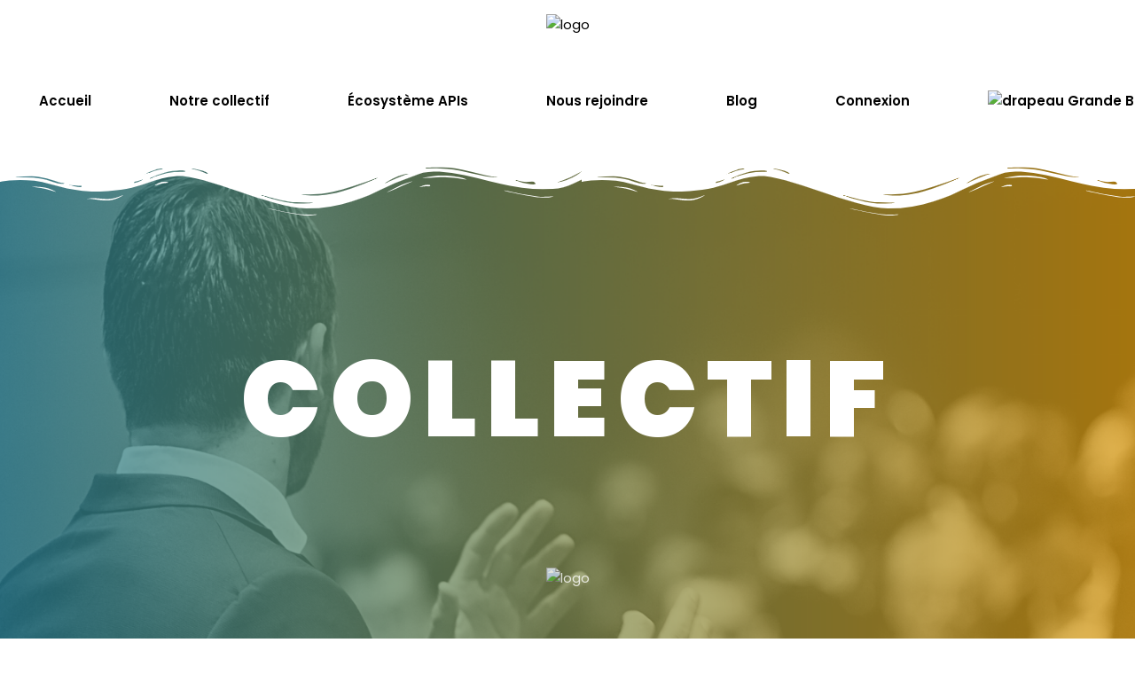

--- FILE ---
content_type: text/html
request_url: https://www.collectif-api-thinking.com/nos-membres/lol-3/
body_size: 188
content:
<!DOCTYPE html>
<html lang="en">
<head>
	<meta charset='utf-8'>
	<meta name='viewport' content='width=device-width,initial-scale=1'>
	
	<title>Collectif API Thinking</title>

	<link rel='icon' type='image/png' href='/favicon.svg?v=151'>
	<link rel='stylesheet' href='/global.css?v=151'>
	<link rel='stylesheet' href='/build/bundle.css?v=151'>

	<script defer src='/build/bundle.js?v=151'></script>
</head>

<body>
</body>
</html>


--- FILE ---
content_type: text/html; charset=UTF-8
request_url: https://www.collectif-api-thinking.com/back/api/v1/token/
body_size: 91
content:
{"cat_access_token":"eyJhbGciOiJIUzI1NiIsInR5cCI6IkpXVCJ9.eyJ1c2VybmFtZSI6Im5hcmNpc3NlIiwiZXhwIjoxNzY4ODgzMzMxfQ.C_hVLkkoQuISmo5MVkM8E1-YdJC-P8vUnXsMGqEIrQY","cat_refresh_token":"eyJhbGciOiJIUzI1NiIsInR5cCI6IkpXVCJ9.eyJ1c2VybmFtZSI6Im5hcmNpc3NlIiwiZXhwIjoxNzY4OTY5NjcxfQ.YVxeFpgmn3GfZ-q299waFeG1IW99AN65vfUDAGdjIyg"}

--- FILE ---
content_type: text/html; charset=UTF-8
request_url: https://www.collectif-api-thinking.com/back/api/v1/token/
body_size: 100
content:
{"cat_access_token":"eyJhbGciOiJIUzI1NiIsInR5cCI6IkpXVCJ9.eyJ1c2VybmFtZSI6Im5hcmNpc3NlIiwiZXhwIjoxNzY4ODgzMzMxfQ.C_hVLkkoQuISmo5MVkM8E1-YdJC-P8vUnXsMGqEIrQY","cat_refresh_token":"eyJhbGciOiJIUzI1NiIsInR5cCI6IkpXVCJ9.eyJ1c2VybmFtZSI6Im5hcmNpc3NlIiwiZXhwIjoxNzY4OTY5NjcxfQ.YVxeFpgmn3GfZ-q299waFeG1IW99AN65vfUDAGdjIyg"}

--- FILE ---
content_type: text/html; charset=UTF-8
request_url: https://www.collectif-api-thinking.com/back/api/v1/token/
body_size: 100
content:
{"cat_access_token":"eyJhbGciOiJIUzI1NiIsInR5cCI6IkpXVCJ9.eyJ1c2VybmFtZSI6Im5hcmNpc3NlIiwiZXhwIjoxNzY4ODgzMzMxfQ.C_hVLkkoQuISmo5MVkM8E1-YdJC-P8vUnXsMGqEIrQY","cat_refresh_token":"eyJhbGciOiJIUzI1NiIsInR5cCI6IkpXVCJ9.eyJ1c2VybmFtZSI6Im5hcmNpc3NlIiwiZXhwIjoxNzY4OTY5NjcxfQ.YVxeFpgmn3GfZ-q299waFeG1IW99AN65vfUDAGdjIyg"}

--- FILE ---
content_type: text/css
request_url: https://www.collectif-api-thinking.com/build/bundle.css?v=151
body_size: 9612
content:
@import url("https://fonts.googleapis.com/css2?family=Poppins:wght@400;500;600;900&display=swap");.font.svelte-731c8h{font-family:"Poppins", sans-serif;font-weight:400;font-size:15px;color:#000000}@media only screen and (min-width: 1024px){}@media only screen and (min-width: 1024px){}body{display:flex;flex-direction:column;align-content:center;background-color:#FFFFFF;padding:0;margin:0;min-height:100%;height:100%;width:100%}html{padding:0;margin:0;overflow:scroll;min-height:100%;height:100%;width:100%}.contener.svelte-731c8h{display:flex;flex-direction:column;justify-content:flex-start;align-content:center;width:100%;background-color:#FFFFFF;padding:0;margin:0;box-sizing:content-box}.contener__header.svelte-731c8h{height:0px}.contener__route.svelte-731c8h{min-height:calc(98vh - 360px)}.contener__footer.svelte-731c8h{height:100px}@media only screen and (min-width: 1024px){.contener__header.svelte-731c8h{height:130px;z-index:10000}.contener__route.svelte-731c8h{min-height:calc(98vh - 500px)}}@import url("https://fonts.googleapis.com/css2?family=Poppins:wght@400;500;600;900&display=swap");@media only screen and (min-width: 1024px){}@media only screen and (min-width: 1024px){}.route.svelte-mq1w1u{display:flex;flex-direction:column;justify-content:flex-start;align-items:center;width:100%}@media only screen and (min-width: 1024px){.route.svelte-mq1w1u{margin:30px 0 0 0}}@import url("https://fonts.googleapis.com/css2?family=Poppins:wght@400;500;600;900&display=swap");@media only screen and (min-width: 1024px){}@media only screen and (min-width: 1024px){}.up.svelte-cn1tyy{position:fixed;right:30px;bottom:30px;z-index:10;background-color:#F9A100;width:35px;height:30px;display:flex;flex-direction:column;justify-content:center;align-items:center;color:#FFFFFF;font-weight:bold;font-size:20px;border:1px solid #FFFFFF;border-color:rgba(10, 122, 166, 0.25);border-radius:4px;cursor:default;opacity:0;animation:svelte-cn1tyy-upHid 1s;padding:0 0 5px 0}.up__display.svelte-cn1tyy{opacity:0.9;animation:svelte-cn1tyy-upDis 2s}.up__first.svelte-cn1tyy{display:none}@media only screen and (min-width: 1024px){.up__display.svelte-cn1tyy{cursor:pointer}.up__display.svelte-cn1tyy:hover{opacity:1}}@keyframes svelte-cn1tyy-upDis{from{opacity:0}to{opacity:0.9}}@keyframes svelte-cn1tyy-upHid{from{opacity:0.9}to{opacity:0}}@import url("https://fonts.googleapis.com/css2?family=Poppins:wght@400;500;600;900&display=swap");@media only screen and (min-width: 1024px){}@media only screen and (min-width: 1024px){}a.svelte-739562{text-decoration:none;color:#000000}.footer.svelte-739562{text-align:center;margin:0 auto;background-color:#FFFFFF;color:#FFFFFF}.footer__top.svelte-739562{display:flex;flex-direction:column;justify-content:space-around;align-items:flex-start;width:100%;height:300px;background-image:url("../assets/images/footer-top.png");background-size:cover;background-repeat:no-repeat}.footer__bottom.svelte-739562{display:flex;flex-direction:column;justify-content:center;align-items:center;background-color:#FFFFFF;height:75px;color:#000000}.footer__bottom__img.svelte-739562{padding:0 0 0 4px;height:15px}.footer__logo.svelte-739562{margin:0 0 0 32px;display:flex;flex-direction:row;justify-content:center;align-content:center}.footer__logo__img.svelte-739562{cursor:pointer;height:50px}.footer__icon.svelte-739562{width:20px;height:20px;background-size:cover;background-repeat:no-repeat;transition:all 1s;cursor:pointer;padding:8px 8px 8px 8px}.footer__linkedin.svelte-739562{background-image:url("../assets/images/logo-linkedin-blanc.png")}.footer__linkedin.svelte-739562:hover{background-image:url("../assets/images/logo-linkedin-orange.png")}.footer__youtube.svelte-739562{width:15px;height:15px;background-image:url("../assets/images/logo-youtube-blanc.png")}.footer__youtube.svelte-739562:hover{background-image:url("../assets/images/logo-youtube-orange.png")}.footer__newsletter.svelte-739562{width:15px;height:15px;background-image:url("../assets/images/newsletter.png")}.footer__newsletter.svelte-739562:hover{background-image:url("../assets/images/newsletter_hover.png")}.footer__contact.svelte-739562{margin:0 0 0 32px;display:flex;flex-direction:column;justify-content:center;align-items:flex-start}.footer__contact__title.svelte-739562{font-weight:bold;font-size:20px}.footer__follow.svelte-739562{margin:0 0 0 32px;display:flex;flex-direction:column;justify-content:center;align-items:flex-start}.footer__follow__title.svelte-739562{font-weight:bold;font-size:20px}.footer__follow__social.svelte-739562{display:flex;flex-direction:row;justify-content:flex-start;align-items:center}.footer__version.svelte-739562{font-size:xx-small;padding:4px 0 0 0}@media only screen and (min-width: 1024px){.footer__top.svelte-739562{flex-direction:row}.footer__logo.svelte-739562{margin:110px 0 0 0}.footer__contact.svelte-739562{margin:110px 0 0 0}.footer__follow.svelte-739562{margin:110px 0 0 0}}@import url("https://fonts.googleapis.com/css2?family=Poppins:wght@400;500;600;900&display=swap");.font__h4.svelte-1h4xxx3.svelte-1h4xxx3{font-weight:600}@media only screen and (min-width: 1024px){}@media only screen and (min-width: 1024px){}.burger.svelte-1h4xxx3.svelte-1h4xxx3{position:fixed;top:20px;left:20px;height:34px;width:34px;border-radius:50%;border:2px solid #0A7AA6;cursor:pointer;z-index:1000}.burger__lineTop.svelte-1h4xxx3.svelte-1h4xxx3,.burger__lineBottom.svelte-1h4xxx3.svelte-1h4xxx3{height:2px;width:16px;margin:7px 9px;background-color:#F9A100;transition:0.4s}.burger__lineMiddle.svelte-1h4xxx3.svelte-1h4xxx3{height:2px;width:16px;margin:7px 9px;background-color:#F9A100;transition:0.4s}.burger__lineTop--open.svelte-1h4xxx3.svelte-1h4xxx3{height:2px;width:16px;margin:7px 9px;background-color:#F9A100;transition:0.4s;transform:translateY(9px) rotate(-45deg)}.burger__lineMiddle--open.svelte-1h4xxx3.svelte-1h4xxx3{height:2px;width:16px;margin:7px 9px;background-color:#F9A100;transition:0.4s;opacity:0}.burger__lineBottom--open.svelte-1h4xxx3.svelte-1h4xxx3{height:2px;width:16px;margin:7px 9px;background-color:#F9A100;transition:0.4s;transform:translateY(-9px) rotate(45deg)}.burger2.svelte-1h4xxx3.svelte-1h4xxx3{position:fixed;top:20px;left:20px;height:47px;width:30px;cursor:pointer;z-index:1000}.burger2__lineTop.svelte-1h4xxx3.svelte-1h4xxx3,.burger2__lineBottom.svelte-1h4xxx3.svelte-1h4xxx3{height:2px;width:29px;margin:6px 9px;background-color:#000000;transition:0.4s}.burger2__lineTop--open.svelte-1h4xxx3.svelte-1h4xxx3{height:2px;width:29px;margin:6px 9px;background-color:#000000;transition:0.4s;transform:translateY(4px) rotate(-45deg)}.burger2__lineBottom--open.svelte-1h4xxx3.svelte-1h4xxx3{height:2px;width:29px;margin:6px 9px;background-color:#000000;transition:0.4s;transform:translateY(-4px) rotate(45deg)}.navigation.svelte-1h4xxx3.svelte-1h4xxx3{z-index:100;transition:transform 0.5s;position:fixed;top:0px;padding:50px 0 200% 0;width:100%;transform:translateX(-640px);background-color:#FFFFFF;color:#000000;border-radius:4px}.navigation--open.svelte-1h4xxx3.svelte-1h4xxx3{transform:translateX(0px)}.menu.svelte-1h4xxx3.svelte-1h4xxx3{margin:20px 40px 20px 40px;list-style-type:none}.menu__item.svelte-1h4xxx3.svelte-1h4xxx3{padding:0 0 12px 0}.menu__item__img.svelte-1h4xxx3.svelte-1h4xxx3{height:15px}.menu__spacer.svelte-1h4xxx3.svelte-1h4xxx3{display:none}.subMenu.svelte-1h4xxx3.svelte-1h4xxx3{margin:0px 40px 0px 40px;list-style-type:none}.subMenu__item.svelte-1h4xxx3.svelte-1h4xxx3{padding:8px 0 0 0}.subMenu__spacer.svelte-1h4xxx3.svelte-1h4xxx3{display:none}.logo.svelte-1h4xxx3.svelte-1h4xxx3{display:none}@media only screen and (min-width: 640px) and (max-width: 1023px){.navigation.svelte-1h4xxx3.svelte-1h4xxx3{transform:translateX(-1024px)}.navigation--open.svelte-1h4xxx3.svelte-1h4xxx3{transform:translateX(0px)}}@media only screen and (min-width: 1024px){.burger.svelte-1h4xxx3.svelte-1h4xxx3{display:none}.burger2.svelte-1h4xxx3.svelte-1h4xxx3{display:none}.menuDecrease.svelte-1h4xxx3.svelte-1h4xxx3{width:100%;background-color:#FFFFFF;transition:transform 1s;height:130px;position:fixed;top:0px;left:0px}.menuDecrease--decrease.svelte-1h4xxx3.svelte-1h4xxx3{transform:translateY(-70px)}.navigation.svelte-1h4xxx3.svelte-1h4xxx3{z-index:100;display:flex;flex-direction:row;justify-content:space-between;align-items:center;position:initial;padding:0 0 0 0;width:100%;max-width:100%;transform:none;background-color:#FFFFFF;border-radius:0px;color:#000000}.logo.svelte-1h4xxx3.svelte-1h4xxx3{display:flex;flex-direction:row;justify-content:center;align-content:center;width:100%;margin:16px 0 16px 0}.logo__img.svelte-1h4xxx3.svelte-1h4xxx3{height:50px}.menu.svelte-1h4xxx3.svelte-1h4xxx3{width:100%;height:100%;padding:0;display:flex;justify-content:space-around;flex-direction:column;align-items:center;margin:20px 40px 0 40px;background-color:#FFFFFF;color:#000000}.menu.svelte-1h4xxx3:hover .subMenu.svelte-1h4xxx3{max-height:250%}.menu.svelte-1h4xxx3:hover .subMenu--clicked.svelte-1h4xxx3{display:none}.menu__item.svelte-1h4xxx3.svelte-1h4xxx3{padding:0 4px 20px 4px;position:relative;white-space:nowrap;color:#000000;cursor:pointer}.menu__item--active.svelte-1h4xxx3.svelte-1h4xxx3{color:#0A7AA6}.menu__item.svelte-1h4xxx3.svelte-1h4xxx3:hover{color:#F9A100}.menu__item__notclic.svelte-1h4xxx3.svelte-1h4xxx3{cursor:default}.menu__spacer.svelte-1h4xxx3.svelte-1h4xxx3{color:#000000;padding:0 4px 0 4px;display:inline;white-space:nowrap}.subMenu.svelte-1h4xxx3.svelte-1h4xxx3{display:flex;flex-direction:column;justify-content:flex-start;align-items:flex-start;background-color:#FFFFFF;color:#000000;position:absolute;top:145px;margin:0 0 0 0;max-height:0;overflow:hidden;transition:max-height 0.6s ease-in-out;border-radius:0 0 4px 4px}.subMenu__item.svelte-1h4xxx3.svelte-1h4xxx3{margin:8px 32px 8px 32px;white-space:nowrap;height:100%;overflow:hidden;cursor:pointer}.subMenu__item--active.svelte-1h4xxx3.svelte-1h4xxx3{color:#0A7AA6}.subMenu__item.svelte-1h4xxx3.svelte-1h4xxx3:hover{color:#F9A100}.subMenu__spacer.svelte-1h4xxx3.svelte-1h4xxx3{display:flex;flex-direction:column;justify-content:flex-start;align-items:center}.subMenu__spacer__line.svelte-1h4xxx3.svelte-1h4xxx3{margin:0 0 0 32px;background-color:#F9A100;border-radius:2px;width:30px;height:4px}}@import url("https://fonts.googleapis.com/css2?family=Poppins:wght@400;500;600;900&display=swap");@media only screen and (min-width: 1024px){}@media only screen and (min-width: 1024px){}.toaster.svelte-pr1ra{margin:0px 40px 0px 40px;display:flex;flex-direction:column;justify-content:flex-start;align-items:center}.toastsTopRight.svelte-pr1ra{display:flex;flex-direction:column;justify-content:flex-end;align-items:flex-end;position:fixed;z-index:10000;right:0;top:140px}@import url("https://fonts.googleapis.com/css2?family=Poppins:wght@400;500;600;900&display=swap");@media only screen and (min-width: 1024px){}@media only screen and (min-width: 1024px){}.loader.svelte-1diz278{position:relative;margin:40% auto;width:100px}.loader.svelte-1diz278:before{content:"";display:block;padding-top:100%}.circular.svelte-1diz278{animation:svelte-1diz278-rotate 2s linear infinite;height:100%;transform-origin:center center;width:100%;position:absolute;top:0;bottom:0;left:0;right:0;margin:auto}.path.svelte-1diz278{stroke-dasharray:1, 200;stroke-dashoffset:0;animation:svelte-1diz278-dash 1.5s ease-in-out infinite, svelte-1diz278-color 6s ease-in-out infinite;stroke-linecap:round}@keyframes svelte-1diz278-rotate{100%{transform:rotate(360deg)}}@keyframes svelte-1diz278-dash{0%{stroke-dasharray:1, 200;stroke-dashoffset:0}50%{stroke-dasharray:89, 200;stroke-dashoffset:-35px}100%{stroke-dasharray:89, 200;stroke-dashoffset:-124px}}@keyframes svelte-1diz278-color{100%,0%{stroke:#0A7AA6}40%{stroke:#F9A100}66%{stroke:#FFFFFF}80%,90%{stroke:#000000}}.showbox.svelte-1diz278{z-index:100000;display:none;position:fixed;top:0;bottom:0;left:0;right:0;width:100%;height:100%;background-color:grey;opacity:0.5}.showbox--display.svelte-1diz278{display:flex;flex-direction:column;justify-content:center}@import url("https://fonts.googleapis.com/css2?family=Poppins:wght@400;500;600;900&display=swap");@media only screen and (min-width: 1024px){}@media only screen and (min-width: 1024px){}.toast.svelte-4fs3ui{display:none;max-width:0px;height:50px;margin:auto;background-color:#333;color:#fff;text-align:center;border-radius:2px;z-index:1;font-size:17px;white-space:nowrap;border-radius:10px;font-size:12px}.toast__info.svelte-4fs3ui{background-color:#0A7AA6;color:#FFFFFF}.toast__warning.svelte-4fs3ui{background-color:orange}.toast__error.svelte-4fs3ui{background-color:red}.toast__displayed.svelte-4fs3ui{display:flex;flex-direction:column;justify-content:center;align-items:center;animation:svelte-4fs3ui-up 0.2s, svelte-4fs3ui-fadein 1s 0.2s, svelte-4fs3ui-expand 1s 0.2s, svelte-4fs3ui-stay 4s 1.2s, svelte-4fs3ui-fadeout 1s 5.2s;overflow:hidden;margin:4px 4px 4px 4px}@keyframes svelte-4fs3ui-fadein{from{opacity:0}to{opacity:1}}@keyframes svelte-4fs3ui-up{from{height:0px}to{height:50px}}@keyframes svelte-4fs3ui-expand{from{min-width:0px}to{min-width:350px}}@keyframes svelte-4fs3ui-stay{from{min-width:350px}to{min-width:350px}}@keyframes svelte-4fs3ui-fadeout{from{min-width:350px;opacity:1}to{min-width:350px;opacity:0}}@media only screen and (min-width: 1024px){.toast.svelte-4fs3ui{font-size:18px}@keyframes svelte-4fs3ui-expand{from{min-width:0px}to{min-width:550px}}@keyframes svelte-4fs3ui-stay{from{min-width:550px}to{min-width:550px}}@keyframes svelte-4fs3ui-fadeout{from{min-width:550px;opacity:1}to{min-width:550px;opacity:0}}}@import url("https://fonts.googleapis.com/css2?family=Poppins:wght@400;500;600;900&display=swap");@media only screen and (min-width: 1024px){}@media only screen and (min-width: 1024px){}.home.svelte-ywq2x9{display:flex;flex-direction:column;justify-content:space-around;align-items:center;width:100%}@import url("https://fonts.googleapis.com/css2?family=Poppins:wght@400;500;600;900&display=swap");.font__h3.svelte-tlomij{font-size:22px;font-weight:600}@media only screen and (min-width: 1024px){}.bloc.svelte-tlomij{width:95%}@media only screen and (min-width: 1024px){.bloc.svelte-tlomij{width:85%}}.plenaries.svelte-tlomij{display:flex;flex-direction:column;justify-content:space-around;align-items:center;width:100%}.plenaries__bloc.svelte-tlomij{display:flex;flex-direction:column;justify-content:space-around;align-items:center}.plenaries__title.svelte-tlomij{margin:50px 0 50px 0;align-self:flex-start}.plenaries__items.svelte-tlomij{display:flex;flex-direction:column;justify-content:space-around;flex-wrap:wrap;align-items:center;margin:0 32px 0 32px;width:100%}@import url("https://fonts.googleapis.com/css2?family=Poppins:wght@400;500;600;900&display=swap");@media only screen and (min-width: 1024px){}.bloc.svelte-vocxa1{width:95%}@media only screen and (min-width: 1024px){.bloc.svelte-vocxa1{width:85%}}.nosentreprises.svelte-vocxa1{display:flex;flex-direction:column;justify-content:space-around;align-items:center;width:100%}.nosentreprises__bloc.svelte-vocxa1{display:flex;flex-direction:column;justify-content:space-around;align-items:center}.nosentreprises__tiles.svelte-vocxa1{display:flex;flex-direction:row;justify-content:space-around;flex-wrap:wrap;align-items:center;margin:0 32px 0 32px}@media only screen and (min-width: 1024px){.nosentreprises__tiles.svelte-vocxa1{display:flex;flex-direction:row;justify-content:center;align-items:center;flex-wrap:wrap}}@import url("https://fonts.googleapis.com/css2?family=Poppins:wght@400;500;600;900&display=swap");.font.svelte-t1a60i{font-family:"Poppins", sans-serif;font-weight:400;font-size:15px;color:#000000}@media only screen and (min-width: 1024px){}.bloc.svelte-t1a60i{width:95%}@media only screen and (min-width: 1024px){.bloc.svelte-t1a60i{width:85%}}.button.svelte-t1a60i{background:linear-gradient(to right, #0A7AA6, #F9A100);border:1px solid #FFFFFF;padding:5px 5px 5px 5px;border-radius:10px;color:#FFFFFF;cursor:pointer}.login.svelte-t1a60i{display:flex;flex-direction:column;justify-content:space-around;align-items:center;width:100%;margin:0 0 40px 0}.login__bloc.svelte-t1a60i{height:100%;display:flex;flex-direction:column;justify-content:space-around;align-items:center;margin:0 0 40px 0}.login__input.svelte-t1a60i{margin:40px 0 0 0}.login__registration.svelte-t1a60i{color:#0A7AA6}@media only screen and (min-width: 1024px){.login__registration.svelte-t1a60i{cursor:pointer}.login__registration.svelte-t1a60i:hover{color:#F9A100}}@import url("https://fonts.googleapis.com/css2?family=Poppins:wght@400;500;600;900&display=swap");.font.svelte-pseot4{font-family:"Poppins", sans-serif;font-weight:400;font-size:15px;color:#000000}@media only screen and (min-width: 1024px){}.bloc.svelte-pseot4{width:95%}@media only screen and (min-width: 1024px){.bloc.svelte-pseot4{width:85%}}.button.svelte-pseot4{background:linear-gradient(to right, #0A7AA6, #F9A100);border:1px solid #FFFFFF;padding:5px 5px 5px 5px;border-radius:10px;color:#FFFFFF;cursor:pointer}.modifpassword.svelte-pseot4{display:flex;flex-direction:column;justify-content:space-around;align-items:center;width:100%;margin:0 0 40px 0}.modifpassword__bloc.svelte-pseot4{height:100%;display:flex;flex-direction:column;justify-content:space-around;align-items:center;margin:0 0 40px 0}.modifpassword__input.svelte-pseot4{margin:40px 0 0 0}@media only screen and (min-width: 1024px){}@import url("https://fonts.googleapis.com/css2?family=Poppins:wght@400;500;600;900&display=swap");.font.svelte-17kyey4{font-family:"Poppins", sans-serif;font-weight:400;font-size:15px;color:#000000}@media only screen and (min-width: 1024px){}.bloc.svelte-17kyey4{width:95%}@media only screen and (min-width: 1024px){.bloc.svelte-17kyey4{width:85%}}.button.svelte-17kyey4{background:linear-gradient(to right, #0A7AA6, #F9A100);border:1px solid #FFFFFF;padding:5px 5px 5px 5px;border-radius:10px;color:#FFFFFF;cursor:pointer}.resetpassword.svelte-17kyey4{display:flex;flex-direction:column;justify-content:space-around;align-items:center;width:100%;margin:0 0 40px 0}.resetpassword__bloc.svelte-17kyey4{height:100%;display:flex;flex-direction:column;justify-content:space-around;align-items:center;margin:0 0 40px 0}.resetpassword__input.svelte-17kyey4{margin:40px 0 0 0}@media only screen and (min-width: 1024px){}@import url("https://fonts.googleapis.com/css2?family=Poppins:wght@400;500;600;900&display=swap");@media only screen and (min-width: 1024px){}.bloc.svelte-ol0g0p{width:95%}@media only screen and (min-width: 1024px){.bloc.svelte-ol0g0p{width:85%}}.nosvideos.svelte-ol0g0p{display:flex;flex-direction:column;justify-content:space-around;align-items:center;width:100%}.nosvideos__bloc.svelte-ol0g0p{display:flex;flex-direction:column;justify-content:space-around;align-items:center}.nosvideos__tiles.svelte-ol0g0p{display:flex;flex-direction:row;justify-content:space-around;flex-wrap:wrap;align-items:center;margin:0 32px 0 32px;width:100%}@media only screen and (min-width: 1024px){.nosvideos__tiles.svelte-ol0g0p{justify-content:center;flex-direction:column}}@import url("https://fonts.googleapis.com/css2?family=Poppins:wght@400;500;600;900&display=swap");@media only screen and (min-width: 1024px){}.bloc.svelte-vyt3yt{width:95%}@media only screen and (min-width: 1024px){.bloc.svelte-vyt3yt{width:85%}}.nosevenements.svelte-vyt3yt{display:flex;flex-direction:column;justify-content:space-around;align-items:center;width:100%}.nosevenements__bloc.svelte-vyt3yt{display:flex;flex-direction:column;justify-content:space-around;align-items:center}.nosevenements__title.svelte-vyt3yt{margin:50px 0 50px 0;align-self:flex-start}.nosevenements__tiles.svelte-vyt3yt{display:flex;flex-direction:row;justify-content:space-around;flex-wrap:wrap;align-items:center;margin:0 32px 0 32px;width:100%}@media only screen and (min-width: 1024px){.nosevenements__tiles.svelte-vyt3yt{justify-content:center;flex-direction:column}}@import url("https://fonts.googleapis.com/css2?family=Poppins:wght@400;500;600;900&display=swap");@media only screen and (min-width: 1024px){}.bloc.svelte-1dwfw9u{width:95%}@media only screen and (min-width: 1024px){.bloc.svelte-1dwfw9u{width:85%}}.nosmembres.svelte-1dwfw9u{display:flex;flex-direction:column;justify-content:space-around;align-items:center;width:100%}.nosmembres__bloc.svelte-1dwfw9u{margin:64px 0 0 0;display:flex;flex-direction:column;justify-content:space-around;align-items:center}.nosmembres__tiles.svelte-1dwfw9u{display:flex;flex-direction:row;justify-content:space-around;flex-wrap:wrap;align-items:center;margin:0 32px 0 32px}@media only screen and (min-width: 1024px){.nosmembres__tiles.svelte-1dwfw9u{display:flex;flex-direction:row;justify-content:center;align-items:center;flex-wrap:wrap}}@import url("https://fonts.googleapis.com/css2?family=Poppins:wght@400;500;600;900&display=swap");.font__h3.svelte-pjdy3t{font-size:22px;font-weight:600}@media only screen and (min-width: 1024px){}.bloc.svelte-pjdy3t{width:95%}@media only screen and (min-width: 1024px){.bloc.svelte-pjdy3t{width:85%}}.noschantiers.svelte-pjdy3t{display:flex;flex-direction:column;justify-content:space-around;align-items:center;width:100%}.noschantiers__bloc.svelte-pjdy3t{display:flex;flex-direction:column;justify-content:space-around;align-items:center}.noschantiers__title.svelte-pjdy3t{margin:50px 0 50px 0;align-self:flex-start}.noschantiers__tiles.svelte-pjdy3t{display:flex;flex-direction:column;justify-content:space-around;flex-wrap:wrap;align-items:center;margin:0 32px 60px 32px;width:100%}@media only screen and (min-width: 1024px){.noschantiers__tiles.svelte-pjdy3t{flex-direction:row}.noschantiers__tile.svelte-pjdy3t{cursor:pointer}}@import url("https://fonts.googleapis.com/css2?family=Poppins:wght@400;500;600;900&display=swap");.font__h3.svelte-1gc2edq{font-size:22px;font-weight:600}@media only screen and (min-width: 1024px){}.bloc.svelte-1gc2edq{width:95%}@media only screen and (min-width: 1024px){.bloc.svelte-1gc2edq{width:85%}}a.svelte-1gc2edq{text-decoration:none;color:#000000}.entreprise.svelte-1gc2edq{display:flex;flex-direction:column;justify-content:space-around;align-items:center;width:100%}.entreprise__bloc.svelte-1gc2edq{display:flex;flex-direction:column;justify-content:space-around;align-items:center}.entreprise__resume.svelte-1gc2edq{width:100%;display:flex;flex-direction:row;justify-content:space-around;flex-wrap:wrap;align-items:center;margin:32px 32px 64px 32px}.entreprise__resume__img.svelte-1gc2edq{width:100%}.entreprise__members.svelte-1gc2edq{display:flex;flex-direction:row;justify-content:space-around;flex-wrap:wrap;align-items:center;margin:64px 32px 0 32px}@media only screen and (min-width: 1024px){.entreprise__resume.svelte-1gc2edq{z-index:1000}.entreprise__resume__imglink.svelte-1gc2edq{width:100%;max-width:300px;cursor:pointer;transition:all 0.5s}.entreprise__resume__imglink.svelte-1gc2edq:hover{transform:scale(0.8)}.entreprise__resume__img.svelte-1gc2edq{width:100%;max-width:300px}}@import url("https://fonts.googleapis.com/css2?family=Poppins:wght@400;500;600;900&display=swap");.font__h3.svelte-1f6bwmh{font-size:22px;font-weight:600}@media only screen and (min-width: 1024px){}.bloc.svelte-1f6bwmh{width:95%}@media only screen and (min-width: 1024px){.bloc.svelte-1f6bwmh{width:85%}}.noslivrables.svelte-1f6bwmh{display:flex;flex-direction:column;justify-content:space-around;align-items:center;width:100%}.noslivrables__bloc.svelte-1f6bwmh{display:flex;flex-direction:column;justify-content:space-around;align-items:center}.noslivrables__title.svelte-1f6bwmh{margin:50px 0 50px 0;align-self:flex-start}.noslivrables__tiles.svelte-1f6bwmh{display:flex;flex-direction:column;justify-content:space-around;flex-wrap:wrap;align-items:center;margin:0 32px 0 32px;width:100%}.noslivrables__tile.svelte-1f6bwmh{margin:0 0 60px 0}@media only screen and (min-width: 1024px){.noslivrables__tiles.svelte-1f6bwmh{display:grid;grid-template-columns:25% 25% 25% 25%;gap:10px;align-items:flex-start;flex-direction:row;flex-wrap:nowrap;margin:0 0 60px 0}.noslivrables__tile.svelte-1f6bwmh{cursor:pointer;display:flex;flex-direction:column;justify-content:flex-start;width:100%;height:100%}}@import url("https://fonts.googleapis.com/css2?family=Poppins:wght@400;500;600;900&display=swap");.font__h2.svelte-1uz5u18{font-weight:700;color:#7A7A7A;font-size:36px}.font__h4.svelte-1uz5u18{font-weight:600}@media only screen and (min-width: 1024px){}.bloc.svelte-1uz5u18{width:95%}@media only screen and (min-width: 1024px){.bloc.svelte-1uz5u18{width:85%}}a.svelte-1uz5u18{text-decoration:none;color:#000000}.press.svelte-1uz5u18{display:flex;flex-direction:column;justify-content:space-around;align-items:center;width:100%}.press__bloc.svelte-1uz5u18{display:flex;flex-direction:column;justify-content:space-around;align-items:center}.press__title.svelte-1uz5u18{margin:50px 0 50px 0;align-self:flex-start}.press__revues.svelte-1uz5u18{display:flex;flex-direction:column;justify-content:space-around;flex-wrap:wrap;align-items:flex-start;margin:0 32px 0 32px;width:100%}.press__revue.svelte-1uz5u18{margin:0 0 50px 0}@media only screen and (min-width: 1024px){.press__bloc.svelte-1uz5u18{cursor:url("../assets/images/paque/oeuf_07.png"), default}.press__revues.svelte-1uz5u18{flex-direction:row}.press__revue.svelte-1uz5u18{width:100%;display:grid;grid-template-areas:"title subtitle date";grid-template-columns:30% 50% 20%;gap:15px;justify-content:flex-start;align-items:baseline}.press__revue__title.svelte-1uz5u18{grid-area:title}.press__revue__title__a.svelte-1uz5u18{cursor:pointer;text-decoration:none}.press__revue__subtitle.svelte-1uz5u18{grid-area:subtitle}.press__revue__date.svelte-1uz5u18{grid-area:date}}@import url("https://fonts.googleapis.com/css2?family=Poppins:wght@400;500;600;900&display=swap");.font__h3.svelte-1tb63bb{font-size:22px;font-weight:600}@media only screen and (min-width: 1024px){}.bloc.svelte-1tb63bb{width:95%}@media only screen and (min-width: 1024px){.bloc.svelte-1tb63bb{width:85%}}a.svelte-1tb63bb{text-decoration:none;color:#000000}.realisations.svelte-1tb63bb{display:flex;flex-direction:column;justify-content:space-around;align-items:center;width:100%}.realisations__bloc.svelte-1tb63bb{display:flex;flex-direction:column;justify-content:space-around;align-items:center}.realisations__title.svelte-1tb63bb{margin:50px 0 50px 0;align-self:flex-start}.realisations__tiles.svelte-1tb63bb{display:flex;flex-direction:column;justify-content:space-around;flex-wrap:wrap;align-items:center;margin:0 32px 0 32px;width:100%}.realisations__tile.svelte-1tb63bb{display:flex;flex-direction:column;justify-content:space-around;flex-wrap:wrap;align-items:center;margin:0 0 60px 0}.realisations__tile__mobile__a.svelte-1tb63bb{text-decoration:none;color:#F9A100}.realisations__tile__desktop.svelte-1tb63bb{display:none}@media only screen and (min-width: 1024px){.realisations__tiles.svelte-1tb63bb{display:grid;grid-template-columns:30% 30% 30%;align-items:flex-start;margin:0 0 60px 0}.realisations__tile.svelte-1tb63bb{cursor:pointer}.realisations__tile__mobile.svelte-1tb63bb{display:none}.realisations__tile__desktop.svelte-1tb63bb{display:flex;height:100%}.realisations__tile__desktop__a.svelte-1tb63bb{width:100%;height:100%;display:flex;flex-direction:column;align-items:center}}@import url("https://fonts.googleapis.com/css2?family=Poppins:wght@400;500;600;900&display=swap");.font__h2.svelte-1f96mn1{font-weight:700;color:#7A7A7A;font-size:36px}@media only screen and (min-width: 1024px){}.bloc.svelte-1f96mn1{width:95%}@media only screen and (min-width: 1024px){.bloc.svelte-1f96mn1{width:85%}}.chantier.svelte-1f96mn1{display:flex;flex-direction:column;justify-content:space-around;align-items:center;width:100%}.chantier__bloc.svelte-1f96mn1{display:flex;flex-direction:column;justify-content:space-around;align-items:center}.chantier__subtitle.svelte-1f96mn1{margin:50px 0 0 0}.chantier__leaders.svelte-1f96mn1{display:flex;flex-direction:column;justify-content:space-around;align-items:center;margin:20px 0 0 0;width:100%}.chantier__deliverables.svelte-1f96mn1{display:flex;flex-direction:column;justify-content:space-around;align-items:center;margin:20px 0 0 0;width:100%}.chantier__goals.svelte-1f96mn1{display:flex;flex-direction:column;justify-content:space-around;align-items:center;margin:20px 0 0 0;width:100%}.chantier__participants.svelte-1f96mn1{display:flex;flex-direction:column;justify-content:space-around;align-items:center;margin:20px 0 0 0;width:100%}@media only screen and (min-width: 1024px){.chantier__bloc.svelte-1f96mn1{align-items:flex-start}.chantier__leaders.svelte-1f96mn1{flex-direction:row;justify-content:flex-start;align-items:center;flex-wrap:wrap}.chantier__deliverables.svelte-1f96mn1{flex-direction:row;justify-content:flex-start;align-items:center;flex-wrap:wrap}.chantier__goals.svelte-1f96mn1{flex-direction:row;align-items:center;justify-content:flex-start}.chantier__participants.svelte-1f96mn1{flex-direction:row;justify-content:flex-start;align-items:center;flex-wrap:wrap}}@import url("https://fonts.googleapis.com/css2?family=Poppins:wght@400;500;600;900&display=swap");.font.svelte-b5135j{font-family:"Poppins", sans-serif;font-weight:400;font-size:15px;color:#000000}@media only screen and (min-width: 1024px){}.bloc.svelte-b5135j{width:95%}@media only screen and (min-width: 1024px){.bloc.svelte-b5135j{width:85%}}.button.svelte-b5135j{background:linear-gradient(to right, #0A7AA6, #F9A100);border:1px solid #FFFFFF;padding:5px 5px 5px 5px;border-radius:10px;color:#FFFFFF;cursor:pointer}.useraccount.svelte-b5135j{display:flex;flex-direction:column;justify-content:space-around;align-items:center;width:100%;margin:0 0 40px 0}.useraccount__bloc.svelte-b5135j{height:100%;display:flex;flex-direction:column;justify-content:space-around;align-items:flex-start;margin:40px 0 0 0}.useraccount__input.svelte-b5135j{margin:0 0 40px 0;border:1px solid #F9A100;background-color:#0A7AA6;color:#FFFFFF;border-radius:5px}.useraccount__input.svelte-b5135j::placeholder{color:#FFFFFF;font-style:italic;opacity:0.5}.useraccount__input.svelte-b5135j::file-selector-button{background:linear-gradient(to right, #0A7AA6, #F9A100);border-radius:2px;color:#FFFFFF;cursor:pointer;border:1px solid #FFFFFF}.useraccount__input__disabled.svelte-b5135j{opacity:0.7}.useraccount__select.svelte-b5135j{margin:0 0 40px 0;background-color:#0A7AA6;border:1px solid #F9A100;color:#FFFFFF;border-radius:5px}.useraccount__select.svelte-b5135j::placeholder{color:#FFFFFF;font-style:italic}.useraccount__photo.svelte-b5135j{border-radius:50%;padding:8px 8px 8px 8px;width:300px;height:300px;align-self:center;margin:0 0 50px 0;object-fit:cover}.useraccount__link.svelte-b5135j{color:#0A7AA6;margin:0 0 40px 0}.useraccount__note.svelte-b5135j{font-style:italic;font-size:12px}@media only screen and (min-width: 1024px){.useraccount__bloc.svelte-b5135j{width:40%;align-items:stretch}.useraccount__link.svelte-b5135j{cursor:pointer}}@import url("https://fonts.googleapis.com/css2?family=Poppins:wght@400;500;600;900&display=swap");.font.svelte-bgcya{font-family:"Poppins", sans-serif;font-weight:400;font-size:15px;color:#000000}@media only screen and (min-width: 1024px){}.bloc.svelte-bgcya{width:95%}@media only screen and (min-width: 1024px){.bloc.svelte-bgcya{width:85%}}.button.svelte-bgcya{background:linear-gradient(to right, #0A7AA6, #F9A100);border:1px solid #FFFFFF;padding:5px 5px 5px 5px;border-radius:10px;color:#FFFFFF;cursor:pointer}.registration.svelte-bgcya{display:flex;flex-direction:column;justify-content:space-around;align-items:center;width:100%;margin:0 0 40px 0}.registration__bloc.svelte-bgcya{height:100%;display:flex;flex-direction:column;justify-content:space-around;align-items:flex-start;margin:40px 0 0 0}.registration__intro.svelte-bgcya{width:95%;margin:30px 0 0 0;display:flex;flex-direction:column;justify-content:center;align-items:center}.registration__input.svelte-bgcya{margin:0 0 40px 0;border:1px solid #F9A100;background-color:#0A7AA6;color:#FFFFFF;border-radius:5px}.registration__input.svelte-bgcya::placeholder{color:#FFFFFF;font-style:italic;opacity:0.5}.registration__input.svelte-bgcya::file-selector-button{background:linear-gradient(to right, #0A7AA6, #F9A100);border-radius:2px;color:#FFFFFF;cursor:pointer;border:1px solid #FFFFFF}.registration__input__hidden.svelte-bgcya{display:none}.registration__input__password.svelte-bgcya{margin:0 0 0 0}.registration__select.svelte-bgcya{margin:0 0 40px 0;background-color:#0A7AA6;border:1px solid #F9A100;color:#FFFFFF;border-radius:5px}.registration__select.svelte-bgcya::placeholder{color:#FFFFFF;font-style:italic}.registration__eye.svelte-bgcya{width:30px;height:30px;cursor:pointer;background-position:center;background-repeat:no-repeat;background-size:contain;margin:0 0 40px 10px}.registration__eye__close.svelte-bgcya{background-image:url("../assets/images/eye_open.png")}.registration__eye__open.svelte-bgcya{background-image:url("../assets/images/eye_close.png")}.registration__password.svelte-bgcya{display:flex;flex-direction:column;justify-content:flex-start;align-items:center}@media only screen and (min-width: 1024px){.registration__bloc.svelte-bgcya{width:40%;align-items:stretch}.registration__intro.svelte-bgcya{width:60%}.registration__password.svelte-bgcya{flex-direction:row}.registration__input__password.svelte-bgcya{margin:0 0 40px 0}}@import url("https://fonts.googleapis.com/css2?family=Poppins:wght@400;500;600;900&display=swap");.font__h4.svelte-eovan8{font-weight:600}@media only screen and (min-width: 1024px){}.bloc.svelte-eovan8{width:95%}@media only screen and (min-width: 1024px){.bloc.svelte-eovan8{width:85%}}.devenirpartenaire.svelte-eovan8{display:flex;flex-direction:column;justify-content:space-around;align-items:center;width:100%}.devenirpartenaire__bloc.svelte-eovan8{display:flex;flex-direction:column;justify-content:space-around;align-items:center}.devenirpartenaire__title.svelte-eovan8{margin:50px 0 50px 0;align-self:flex-start}.devenirpartenaire__tiles.svelte-eovan8{display:flex;flex-direction:column;justify-content:space-around;flex-wrap:wrap;align-items:center;margin:0 32px 60px 32px;width:100%}.devenirpartenaire__contact.svelte-eovan8{padding:0 0 15px 15px;font-style:italic;font-size:14px;color:#0A7AA6;align-self:flex-end}@media only screen and (min-width: 1024px){.devenirpartenaire__tiles.svelte-eovan8{flex-direction:row;align-items:flex-start}.devenirpartenaire__tile.svelte-eovan8{height:100%;width:40%}}@import url("https://fonts.googleapis.com/css2?family=Poppins:wght@400;500;600;900&display=swap");@media only screen and (min-width: 1024px){}.bloc.svelte-1kig707{width:95%}@media only screen and (min-width: 1024px){.bloc.svelte-1kig707{width:85%}}.ecosystem.svelte-1kig707{display:flex;flex-direction:column;justify-content:space-around;align-items:center;width:100%}.ecosystem__bloc.svelte-1kig707{display:flex;flex-direction:column;justify-content:space-around;align-items:center}.ecosystem__intro.svelte-1kig707{display:flex;flex-direction:column;justify-content:space-around;align-items:center}.ecosystem__intro__text.svelte-1kig707{display:flex;flex-direction:column;justify-content:space-around;align-items:center;text-align:center;width:100%;font-size:20px;margin:60px 0 0 0}.ecosystem__intro__contact.svelte-1kig707{margin:0 0 60px 0}.ecosystem__intro__contact.svelte-1kig707{padding:30px 0 15px 15px;font-style:italic;font-size:14px;color:#0A7AA6;align-self:flex-end}.ecosystem__categories.svelte-1kig707{display:flex;flex-direction:row;justify-content:center;align-items:center;flex-wrap:wrap;margin:0 0 60px 0;width:100%}.ecosystem__categories__item.svelte-1kig707{display:flex;flex-direction:column;justify-content:center;align-items:center;border:1px solid #0A7AA6;color:#0A7AA6;transition:all;transition-duration:0.5s;margin:15px 10px 15px 10px;padding:5px 5px 5px 5px;min-width:150px;cursor:pointer}.ecosystem__categories__item.svelte-1kig707:hover{border:1px solid #F9A100;color:#F9A100;transform:scale(1.1)}.ecosystem__tiles.svelte-1kig707{width:100%;display:flex;flex-direction:column;justify-content:flex-start;align-items:center;margin:0 0 60px 0}@media only screen and (min-width: 1024px){.ecosystem__categories.svelte-1kig707{width:75%}}@import url("https://fonts.googleapis.com/css2?family=Poppins:wght@400;500;600;900&display=swap");.font__h2.svelte-el9hgo{font-weight:700;color:#7A7A7A;font-size:36px}.font__h3.svelte-el9hgo{font-size:22px;font-weight:600}.font__h4.svelte-el9hgo{font-weight:600}@media only screen and (min-width: 1024px){}.bloc.svelte-el9hgo{width:95%}@media only screen and (min-width: 1024px){.bloc.svelte-el9hgo{width:85%}}a.svelte-el9hgo{text-decoration:none;color:#000000}.partenaire.svelte-el9hgo{display:flex;flex-direction:column;justify-content:space-around;align-items:center;width:100%}.partenaire__bloc.svelte-el9hgo{display:flex;flex-direction:column;justify-content:space-around;align-items:center}.partenaire__name.svelte-el9hgo{padding:60px 0 0 0;width:100%;display:flex;flex-direction:column;justify-content:space-around;align-items:center;text-align:center}.partenaire__duration.svelte-el9hgo{padding:60px 0 0 0;color:#F9A100;text-align:center}.partenaire__presentation.svelte-el9hgo{padding:60px 0 0 0;width:100%;display:flex;flex-direction:column;justify-content:space-around;align-items:stretch}.partenaire__presentation__description.svelte-el9hgo{display:flex;flex-direction:column;justify-content:center;align-items:center;flex-wrap:wrap;padding:15px 15px 15px 15px}.partenaire__presentation__categories.svelte-el9hgo{margin:60px 0 0 0;min-height:100%;display:flex;flex-direction:column;justify-content:center;align-items:center;font-size:25px;border:1px solid #D5D8DC;border-radius:10px;background-color:#f2f2f2;padding:15px 15px 30px 15px}.partenaire__presentation__categories__item.svelte-el9hgo{margin:30px 0 0 0;width:60%;background-color:#0A7AA6;display:flex;flex-direction:column;justify-content:center;align-items:center;border-radius:10px;color:#FFFFFF;padding:15px 15px 30px 15px}.partenaire__clients.svelte-el9hgo{width:100%;margin:60px 0 0 0;display:flex;flex-direction:column;justify-content:center;align-items:center;border:1px solid #F9A100;border-radius:10px;color:#FFFFFF}.partenaire__clients__title.svelte-el9hgo{color:#F9A100;padding:15px 0 0 0;font-size:25px;text-align:center}.partenaire__clients__items.svelte-el9hgo{display:flex;flex-direction:column;justify-content:center;align-items:center;padding:30px 0 15px 0}.partenaire__clients__items__img.svelte-el9hgo{width:150px;margin:15px}.partenaire__why.svelte-el9hgo{margin:60px 0 0 0;display:flex;flex-direction:column;justify-content:center;align-items:center;border:1px solid #D5D8DC;border-radius:10px;background-color:#f2f2f2;padding:15px 15px 30px 15px}.partenaire__why__title.svelte-el9hgo{font-size:25px}.partenaire__why__text.svelte-el9hgo{margin:25px 0 0 0}.partenaire__plus.svelte-el9hgo{margin:60px 0 0 0;padding:15px 15px 30px 15px;display:flex;flex-direction:column;justify-content:center;align-items:center;background-color:#F9A100;border-radius:10px;color:#FFFFFF}.partenaire__plus__text.svelte-el9hgo{width:100%}.partenaire__plus__img.svelte-el9hgo{width:200px;height:200px}.partenaire__keyandcontact.svelte-el9hgo{margin:60px 0 60px 0;display:flex;flex-direction:column;justify-content:center;align-items:center;width:100%}.partenaire__keyandcontact__title.svelte-el9hgo{padding:15px 15px 15px 15px;font-size:25px}.partenaire__keyandcontact__key.svelte-el9hgo{width:100%;grid-area:key;display:flex;flex-direction:column;justify-content:flex-start;align-items:center;background-color:#0A7AA6;border-radius:10px;color:#FFFFFF;margin:0 0 60px 0}.partenaire__keyandcontact__key__item.svelte-el9hgo{width:80%;padding:0px 15px 30px 15px;display:flex;flex-direction:row;justify-content:flex-start;align-items:center}.partenaire__keyandcontact__key__img.svelte-el9hgo{width:40px;margin:0 30px 0 0}.partenaire__keyandcontact__key__linkedin.svelte-el9hgo{width:40px;height:40px;margin:0 30px 0 0;background-image:url("../assets/images/logo-linkedin-blanc.png");background-size:cover;background-repeat:no-repeat;cursor:pointer;transition:all;transition-duration:0.5s}.partenaire__keyandcontact__key__linkedin.svelte-el9hgo:hover{transform:scale(1.1);background-image:url("../assets/images/logo-linkedin-orange.png")}.partenaire__keyandcontact__key__website.svelte-el9hgo{width:40px;height:40px;margin:0 30px 0 0;background-image:url("../assets/images/domaine.png");background-size:cover;background-repeat:no-repeat;cursor:pointer;transition:all;transition-duration:0.5s}.partenaire__keyandcontact__key__website.svelte-el9hgo:hover{transform:scale(1.1);background-image:url("../assets/images/domaine-hover.png")}.partenaire__keyandcontact__contact.svelte-el9hgo{width:100%;grid-area:contact;display:flex;flex-direction:column;justify-content:center;align-items:center;background-color:#0A7AA6;border-radius:10px;color:#FFFFFF}.partenaire__keyandcontact__contact__photo.svelte-el9hgo{align-self:flex-start;width:80px;margin:0 30px 0 0;border-radius:10px}.partenaire__events.svelte-el9hgo{margin:0 0 60px 0;padding:15px 15px 30px 15px;display:flex;flex-direction:column;justify-content:center;align-items:center;background-color:#F9A100;border-radius:10px;color:#FFFFFF}.blog__bloc.svelte-el9hgo{display:flex;flex-direction:column;justify-content:space-around;align-items:center}.blog__title.svelte-el9hgo{margin:50px 0 50px 0;align-self:flex-start}.blog__articles.svelte-el9hgo{display:flex;flex-direction:column;justify-content:space-around;flex-wrap:wrap;align-items:center;margin:0 32px 0 32px;width:100%}.blog__article.svelte-el9hgo{margin:0 0 50px 0;display:flex;flex-direction:column;justify-content:flex-start;align-items:center;background-color:#f2f2f2;box-shadow:8px 8px 8px #7A7A7A;border-radius:20px 20px 20px 20px;min-height:317px;width:100%}.blog__article__photo.svelte-el9hgo{width:100%;display:flex;flex-direction:column;justify-content:center;align-items:center}.blog__article__photo__img.svelte-el9hgo{object-fit:cover;object-position:50% 0;height:167px;width:100%;border-radius:20px 20px 0 0}.blog__article__title.svelte-el9hgo{margin:15px 0 0 0;max-width:80%;overflow-y:hidden;display:-webkit-box;-webkit-line-clamp:3;-webkit-box-orient:vertical}.blog__article__subtitle.svelte-el9hgo{margin:15px 0 30px 0;max-width:80%;overflow-y:hidden;display:-webkit-box;-webkit-line-clamp:2;-webkit-box-orient:vertical}@media only screen and (min-width: 1024px){.blog__articles.svelte-el9hgo{flex-direction:row;align-items:flex-start}.blog__article.svelte-el9hgo{cursor:pointer;height:400px;width:30%;overflow-y:hidden}.blog__article__title.svelte-el9hgo{grid-area:title;cursor:pointer}.blog__article__photo__img.svelte-el9hgo{height:200px;width:100%}}@media only screen and (min-width: 1024px){.partenaire__name.svelte-el9hgo{flex-direction:row}.partenaire__presentation.svelte-el9hgo{width:80%;flex-direction:row}.partenaire__presentation__description.svelte-el9hgo{width:100%;min-height:100%;margin:0 15px 0 0;border:1px solid #D5D8DC;border-radius:10px;background-color:#f2f2f2}.partenaire__presentation__categories.svelte-el9hgo{margin:0 0 0 15px;width:100%}.partenaire__clients.svelte-el9hgo{max-width:80%;width:auto}.partenaire__clients__title.svelte-el9hgo{padding:15px 15px 30px 15px}.partenaire__clients__items.svelte-el9hgo{flex-direction:row;flex-wrap:wrap}.partenaire__clients__items__img.svelte-el9hgo{max-width:250px}.partenaire__why.svelte-el9hgo{margin:60px 0 0 0;min-width:80%;max-width:80%;padding:0}.partenaire__why__title.svelte-el9hgo{font-size:25px;padding:15px 15px 15px 15px}.partenaire__why__text.svelte-el9hgo{padding:15px 15px 30px 15px}.partenaire__plus.svelte-el9hgo{margin:60px 0 0 0;min-width:40%;max-width:40%;padding:0}.partenaire__plus__text.svelte-el9hgo{padding:15px 30px 30px 30px;text-align:center;width:auto}.partenaire__plus__img.svelte-el9hgo{width:200px;height:200px}.partenaire__keyandcontact.svelte-el9hgo{display:grid;grid-template-areas:"key contact";grid-template-columns:50% 50%;gap:30px;justify-content:center;align-items:stretch;width:80%;padding:0}.partenaire__keyandcontact__key.svelte-el9hgo{grid-area:key;margin:0}.partenaire__keyandcontact__contact.svelte-el9hgo{grid-area:contact}.partenaire__events.svelte-el9hgo{margin:0 0 60px 0;min-width:40%;max-width:40%;padding:0}}@import url("https://fonts.googleapis.com/css2?family=Poppins:wght@400;500;600;900&display=swap");@media only screen and (min-width: 1024px){}@media only screen and (min-width: 1024px){}.nospartenaires.svelte-5ggtt5{display:flex;flex-direction:column;justify-content:space-around;align-items:center;width:100%}@media only screen and (min-width: 1024px){}@import url("https://fonts.googleapis.com/css2?family=Poppins:wght@400;500;600;900&display=swap");.font__h3.svelte-1vnd34p{font-size:22px;font-weight:600}@media only screen and (min-width: 1024px){}.bloc.svelte-1vnd34p{width:95%}@media only screen and (min-width: 1024px){.bloc.svelte-1vnd34p{width:85%}}.nosPartenairesFormations.svelte-1vnd34p{display:flex;flex-direction:column;justify-content:space-around;align-items:center;width:100%}.nosPartenairesFormations__bloc.svelte-1vnd34p{display:flex;flex-direction:column;justify-content:space-around;align-items:center}.nosPartenairesFormations__title.svelte-1vnd34p{margin:50px 0 50px 0;align-self:flex-start}.nosPartenairesFormations__tiles.svelte-1vnd34p{display:flex;flex-direction:column;justify-content:space-around;flex-wrap:wrap;align-items:center;margin:0 32px 60px 32px;width:100%}@media only screen and (min-width: 1024px){.nosPartenairesFormations__tiles.svelte-1vnd34p{flex-direction:row;align-items:flex-start}.nosPartenairesFormations__tile.svelte-1vnd34p{cursor:default;width:30%}}@import url("https://fonts.googleapis.com/css2?family=Poppins:wght@400;500;600;900&display=swap");.font__h2.svelte-181u1ns{font-weight:700;color:#7A7A7A;font-size:36px}.font__h4.svelte-181u1ns{font-weight:600}@media only screen and (min-width: 1024px){}.bloc.svelte-181u1ns{width:95%}@media only screen and (min-width: 1024px){.bloc.svelte-181u1ns{width:85%}}a.svelte-181u1ns{text-decoration:none;color:#000000}.press.svelte-181u1ns{display:flex;flex-direction:column;justify-content:space-around;align-items:center;width:100%}.press__bloc.svelte-181u1ns{display:flex;flex-direction:column;justify-content:space-around;align-items:center}.press__title.svelte-181u1ns{margin:50px 0 50px 0;align-self:flex-start}.press__revues.svelte-181u1ns{display:flex;flex-direction:column;justify-content:space-around;flex-wrap:wrap;align-items:flex-start;margin:0 32px 0 32px;width:100%}.press__revue.svelte-181u1ns{margin:0 0 50px 0}@media only screen and (min-width: 1024px){.press__revues.svelte-181u1ns{flex-direction:row}.press__revue.svelte-181u1ns{width:100%;display:grid;grid-template-areas:"title subtitle date";grid-template-columns:30% 50% 20%;gap:15px;justify-content:flex-start;align-items:baseline}.press__revue__title.svelte-181u1ns{grid-area:title}.press__revue__title__a.svelte-181u1ns{cursor:pointer;text-decoration:none}.press__revue__subtitle.svelte-181u1ns{grid-area:subtitle}.press__revue__date.svelte-181u1ns{grid-area:date}}@import url("https://fonts.googleapis.com/css2?family=Poppins:wght@400;500;600;900&display=swap");@media only screen and (min-width: 1024px){}.bloc.svelte-16gknqw{width:95%}@media only screen and (min-width: 1024px){.bloc.svelte-16gknqw{width:85%}}.devenirmembre.svelte-16gknqw{display:flex;flex-direction:column;justify-content:space-around;align-items:center;width:100%}.devenirmembre__bloc.svelte-16gknqw{display:flex;flex-direction:column;justify-content:space-around;align-items:center}.devenirmembre__title.svelte-16gknqw{margin:50px 0 50px 0;align-self:flex-start}.devenirmembre__tiles.svelte-16gknqw{display:flex;flex-direction:column;justify-content:space-around;flex-wrap:wrap;align-items:center;margin:0 32px 60px 32px;width:100%}.devenirmembre__contact.svelte-16gknqw{display:flex;flex-direction:column;justify-content:center;align-items:center;border:1px solid #0A7AA6;border-radius:5px;background-color:#0A7AA6;color:#FFFFFF;transition:all;transition-duration:0.5s;margin:15px 10px 60px 10px;padding:15px 15px 15px 15px;min-width:150px}@media only screen and (min-width: 1024px){.devenirmembre__tiles.svelte-16gknqw{flex-direction:row;align-items:flex-start}.devenirmembre__tile.svelte-16gknqw{height:100%;width:30%}.devenirmembre__contact.svelte-16gknqw{cursor:pointer}.devenirmembre__contact.svelte-16gknqw:hover{border:1px solid #F9A100;color:#F9A100;transform:scale(1.1)}}@import url("https://fonts.googleapis.com/css2?family=Poppins:wght@400;500;600;900&display=swap");.font__h2.svelte-1xa0wn1{font-weight:700;color:#7A7A7A;font-size:36px}.font__h4.svelte-1xa0wn1{font-weight:600}@media only screen and (min-width: 1024px){}.bloc.svelte-1xa0wn1{width:95%}@media only screen and (min-width: 1024px){.bloc.svelte-1xa0wn1{width:85%}}.button.svelte-1xa0wn1{background:linear-gradient(to right, #0A7AA6, #F9A100);border:1px solid #FFFFFF;padding:5px 5px 5px 5px;border-radius:10px;color:#FFFFFF;cursor:pointer}.articleedition.svelte-1xa0wn1{display:flex;flex-direction:column;justify-content:space-around;align-items:center;width:100%}.articleedition__bloc.svelte-1xa0wn1{display:flex;flex-direction:column;justify-content:space-around;align-items:center;margin:50px 0 0 0}.articleedition__header.svelte-1xa0wn1{display:flex;flex-direction:column;justify-content:space-around;align-items:center}.articleedition__intro.svelte-1xa0wn1{display:flex;flex-direction:column;justify-content:space-around;align-items:center}.articleedition__photo.svelte-1xa0wn1{display:flex;flex-direction:column;justify-content:flex-start;align-items:flex-start}.articleedition__photo__img.svelte-1xa0wn1{width:100%}.articleedition__photo__select.svelte-1xa0wn1{width:100%;margin:10px 0 0 0}.articleedition__subtitle.svelte-1xa0wn1{margin:10px 0 10px 0}.articleedition__update.svelte-1xa0wn1{width:100%;display:flex;flex-direction:column;justify-content:center;margin:10px 0 10px 0;width:50%}.articleedition__update__button.svelte-1xa0wn1{padding:5px 5px 5px 5px;margin:5px 5px 5px 5px}.articleedition__tinymce.svelte-1xa0wn1{width:100%;margin:30px 0 30px 0}@media only screen and (min-width: 1024px){.articleedition__header.svelte-1xa0wn1{width:100%;display:grid;grid-template-columns:50% 50%;gap:30px;justify-content:flex-start}.articleedition__intro.svelte-1xa0wn1{align-items:flex-start}.articleedition__update.svelte-1xa0wn1{flex-direction:row;justify-content:flex-end;width:100%}.articleedition__update__button.svelte-1xa0wn1{min-width:150px;margin:0 5px 0 5px}}@import url("https://fonts.googleapis.com/css2?family=Poppins:wght@400;500;600;900&display=swap");.font__h2.svelte-5mcml1{font-weight:700;color:#7A7A7A;font-size:36px}.font__h4.svelte-5mcml1{font-weight:600}@media only screen and (min-width: 1024px){}.bloc.svelte-5mcml1{width:95%}@media only screen and (min-width: 1024px){.bloc.svelte-5mcml1{width:85%}}.button.svelte-5mcml1{background:linear-gradient(to right, #0A7AA6, #F9A100);border:1px solid #FFFFFF;padding:5px 5px 5px 5px;border-radius:10px;color:#FFFFFF;cursor:pointer}.article.svelte-5mcml1{display:flex;flex-direction:column;justify-content:space-around;align-items:center;width:100%}.article__bloc.svelte-5mcml1{display:flex;flex-direction:column;justify-content:space-around;align-items:center;margin:50px 0 0 0}.article__header.svelte-5mcml1{display:flex;flex-direction:column;justify-content:space-around;align-items:center}.article__intro.svelte-5mcml1{display:flex;flex-direction:column;justify-content:space-around;align-items:center}.article__photo.svelte-5mcml1{object-fit:cover;object-position:50% 0;border-radius:20px 20px 20px 20px;width:100%}.article__subtitle.svelte-5mcml1{margin:10px 0 10px 0}.article__date.svelte-5mcml1{width:100%;display:flex;flex-direction:row;justify-content:flex-start;align-items:center}.article__rate__img.svelte-5mcml1{width:20px;margin:0 10px 0 10px}.article__update.svelte-5mcml1{width:100%;display:flex;flex-direction:column;justify-content:flex-start;align-items:stretch;margin:10px 0 10px 0}.article__text.svelte-5mcml1{width:100%;margin:30px 0 30px 0}.article__text.svelte-5mcml1 h1{font-weight:700;color:#7A7A7A;font-size:36px;text-transform:uppercase}.article__text.svelte-5mcml1 h2{font-size:24px;font-weight:900;letter-spacing:0px}.article__text.svelte-5mcml1 h3{font-size:22px;font-weight:600}.article__text.svelte-5mcml1 h4{font-weight:600}.article__share.svelte-5mcml1{margin:30px 0 0 15px;width:30px;height:30px}.article__share__copied.svelte-5mcml1{position:absolute;margin-top:-60px}@media only screen and (min-width: 1024px){.article__header.svelte-5mcml1{width:100%;display:grid;grid-template-columns:50% 50%;gap:30px;justify-content:flex-start}.article__intro.svelte-5mcml1{align-items:flex-start}.article__update.svelte-5mcml1{width:50%}.article__share.svelte-5mcml1{cursor:pointer;transition:all 0.5s}.article__share.svelte-5mcml1:hover{transform:scale(1.2)}}@import url("https://fonts.googleapis.com/css2?family=Poppins:wght@400;500;600;900&display=swap");.font__h3.svelte-1uwz0eg{font-size:22px;font-weight:600}.font__h4.svelte-1uwz0eg{font-weight:600}@media only screen and (min-width: 1024px){}.bloc.svelte-1uwz0eg{width:95%}@media only screen and (min-width: 1024px){.bloc.svelte-1uwz0eg{width:85%}}.blog.svelte-1uwz0eg{display:flex;flex-direction:column;justify-content:space-around;align-items:center;width:100%}.blog__bloc.svelte-1uwz0eg{display:flex;flex-direction:column;justify-content:space-around;align-items:center}.blog__title.svelte-1uwz0eg{margin:50px 0 50px 0;align-self:flex-start}.blog__articles.svelte-1uwz0eg{display:flex;flex-direction:column;justify-content:space-around;flex-wrap:wrap;align-items:center;margin:0 32px 0 32px;width:100%}.blog__article.svelte-1uwz0eg{margin:0 0 50px 0;display:flex;flex-direction:column;justify-content:flex-start;align-items:center;background-color:#f2f2f2;box-shadow:8px 8px 8px #7A7A7A;border-radius:20px 20px 20px 20px;min-height:317px;width:100%}.blog__article__photo.svelte-1uwz0eg{width:100%;display:flex;flex-direction:column;justify-content:center;align-items:center}.blog__article__photo__img.svelte-1uwz0eg{object-fit:cover;object-position:50% 0;height:167px;width:100%;border-radius:20px 20px 0 0}.blog__article__title.svelte-1uwz0eg{margin:15px 0 0 0;max-width:80%;overflow-y:hidden;display:-webkit-box;-webkit-line-clamp:3;-webkit-box-orient:vertical}.blog__article__subtitle.svelte-1uwz0eg{margin:15px 0 30px 0;max-width:80%;overflow-y:hidden;display:-webkit-box;-webkit-line-clamp:2;-webkit-box-orient:vertical}@media only screen and (min-width: 1024px){.blog__articles.svelte-1uwz0eg{flex-direction:row;align-items:flex-start}.blog__article.svelte-1uwz0eg{cursor:pointer;height:400px;width:30%;overflow-y:hidden}.blog__article__title.svelte-1uwz0eg{grid-area:title;cursor:pointer}.blog__article__photo__img.svelte-1uwz0eg{height:200px;width:100%}}@import url("https://fonts.googleapis.com/css2?family=Poppins:wght@400;500;600;900&display=swap");.font__h2.svelte-11s09xt{font-weight:700;color:#7A7A7A;font-size:36px}.font__h3.svelte-11s09xt{font-size:22px;font-weight:600}.font__h4.svelte-11s09xt{font-weight:600}@media only screen and (min-width: 1024px){}.bloc.svelte-11s09xt{width:95%}@media only screen and (min-width: 1024px){.bloc.svelte-11s09xt{width:85%}}.button.svelte-11s09xt{background:linear-gradient(to right, #0A7AA6, #F9A100);border:1px solid #FFFFFF;padding:5px 5px 5px 5px;border-radius:10px;color:#FFFFFF;cursor:pointer}.blog.svelte-11s09xt{display:flex;flex-direction:column;justify-content:space-around;align-items:center;width:100%}.blog__bloc.svelte-11s09xt{display:flex;flex-direction:column;justify-content:space-around;align-items:center}.blog__title.svelte-11s09xt{margin:50px 0 50px 0;align-self:flex-start}.blog__status.svelte-11s09xt{display:flex;flex-direction:column;justify-content:center;align-items:center;flex-wrap:wrap;margin:0 0 60px 0;width:100%}.blog__status__item.svelte-11s09xt{display:flex;flex-direction:column;justify-content:center;align-items:center;border:1px solid #0A7AA6;color:#0A7AA6;margin:15px 10px 15px 10px;padding:5px 5px 5px 5px;min-width:150px}.blog__statusbloc.svelte-11s09xt{width:100%;display:flex;flex-direction:column;justify-content:flex-start;align-items:center;margin:60px 0 60px 0;background-color:#f2f2f2;box-shadow:0px 0px 8px #7A7A7A;border-radius:10px}.blog__statusbloc__title.svelte-11s09xt{padding:30px 0 30px 0}.blog__articles.svelte-11s09xt{display:flex;flex-direction:column;justify-content:space-around;flex-wrap:wrap;align-items:center;margin:0 32px 0 32px;width:100%}.blog__article.svelte-11s09xt{width:90%;margin:0 0 50px 0;display:flex;flex-direction:column;justify-content:flex-start;align-items:center;background-color:#f2f2f2;box-shadow:8px 8px 8px #7A7A7A;border-radius:20px 20px 20px 20px;min-height:317px}.blog__article__photo.svelte-11s09xt{width:100%;display:flex;flex-direction:column;justify-content:center;align-items:center}.blog__article__photo__img.svelte-11s09xt{object-fit:cover;object-position:50% 0;height:167px;width:100%;border-radius:20px 20px 0 0}.blog__article__title.svelte-11s09xt{margin:15px 0 0 0;max-width:80%;overflow-y:hidden;display:-webkit-box;-webkit-line-clamp:3;-webkit-box-orient:vertical}.blog__article__subtitle.svelte-11s09xt{margin:15px 0 30px 0;max-width:80%;overflow-y:hidden;display:-webkit-box;-webkit-line-clamp:2;-webkit-box-orient:vertical}@media only screen and (min-width: 1024px){.blog__status.svelte-11s09xt{flex-direction:row}.blog__status__item.svelte-11s09xt{transition:all;transition-duration:0.5s;cursor:pointer}.blog__status__item.svelte-11s09xt:hover{border:1px solid #F9A100;color:#F9A100;transform:scale(1.1)}.blog__articles.svelte-11s09xt{flex-direction:row;align-items:flex-start}.blog__article.svelte-11s09xt{cursor:pointer;height:400px;width:30%;overflow-y:hidden}.blog__article__title.svelte-11s09xt{grid-area:title;cursor:pointer}.blog__article__photo__img.svelte-11s09xt{height:200px;width:100%}}@import url("https://fonts.googleapis.com/css2?family=Poppins:wght@400;500;600;900&display=swap");@media only screen and (min-width: 1024px){}@media only screen and (min-width: 1024px){}.tileenterprise.svelte-3jc2nx{display:flex;flex-direction:column;justify-content:center;align-items:center;width:50%}.tileenterprise__img.svelte-3jc2nx{width:100%;padding:15px}@media only screen and (min-width: 1024px){.tileenterprise.svelte-3jc2nx{width:30%}.tileenterprise__img.svelte-3jc2nx{width:100%;max-width:350px;cursor:pointer;transition:all 0.5s}.tileenterprise__img.svelte-3jc2nx:hover{transform:scale(0.8)}}@import url("https://fonts.googleapis.com/css2?family=Poppins:wght@400;500;600;900&display=swap");.font__h2.svelte-1j8mvan{font-weight:700;color:#7A7A7A;font-size:36px}.font__h4.svelte-1j8mvan{font-weight:600}@media only screen and (min-width: 1024px){}@media only screen and (min-width: 1024px){}a.svelte-1j8mvan{text-decoration:none;color:#000000}.tileevent.svelte-1j8mvan{display:flex;flex-direction:column;justify-content:center;align-items:center;width:90%;margin:100px 0 100px 0}.tileevent__title.svelte-1j8mvan{align-self:flex-start;display:flex;flex-direction:column;justify-content:space-around;align-items:flex-start}.tileevent__img.svelte-1j8mvan{width:100%;padding:45px 15px 15px 15px}@media only screen and (min-width: 1024px){.tileevent.svelte-1j8mvan{width:100%}.tileevent__img.svelte-1j8mvan{width:100%;cursor:pointer}}@import url("https://fonts.googleapis.com/css2?family=Poppins:wght@400;500;600;900&display=swap");.font__h2.svelte-1723ogz{font-weight:700;color:#7A7A7A;font-size:36px}.font__h4.svelte-1723ogz{font-weight:600}@media only screen and (min-width: 1024px){}@media only screen and (min-width: 1024px){}.tilevideo.svelte-1723ogz{display:flex;flex-direction:column;justify-content:center;align-items:center;width:90%;margin:100px 0 100px 0}.tilevideo__title.svelte-1723ogz{align-self:flex-start;display:flex;flex-direction:column;justify-content:space-around;align-items:flex-start}.tilevideo__video.svelte-1723ogz{padding:45px 15px 15px 15px;width:100%}@media only screen and (min-width: 1024px){.tilevideo.svelte-1723ogz{width:100%;display:grid;grid-template-columns:[grid-title] 30% [grid-video] 70%}.tilevideo__video.svelte-1723ogz{cursor:pointer;padding:0px 15px 0px 15px}}@import url("https://fonts.googleapis.com/css2?family=Poppins:wght@400;500;600;900&display=swap");.font__h1.svelte-becf41{font-size:24px;font-weight:900;letter-spacing:0px;text-transform:uppercase}@media only screen and (min-width: 1024px){.font__h1.svelte-becf41{font-size:48px}}.bloc.svelte-becf41{width:95%}@media only screen and (min-width: 1024px){.bloc.svelte-becf41{width:85%}}.pageheader.svelte-becf41{display:flex;flex-direction:column;justify-content:flex-end;align-items:center;width:100%;height:200px;background-image:url("../assets/images/Collectif-1920-1080-px-3.png");background-size:cover;background-repeat:no-repeat;background-position:center;background-attachment:scroll;color:#FFFFFF}.pageheader__bloc.svelte-becf41{display:flex;flex-direction:column;justify-content:center;align-items:flex-start;margin:0 0 32px 0}.pageheader__line.svelte-becf41{height:4px;width:100px;background-color:#F9A100;border-radius:2px}.pageheader__title.svelte-becf41{text-transform:uppercase;text-shadow:1px 1px 2px rgba(0, 0, 0, 0.3)}@media only screen and (min-width: 1024px){.pageheader.svelte-becf41{height:350px}}@import url("https://fonts.googleapis.com/css2?family=Poppins:wght@400;500;600;900&display=swap");@media only screen and (min-width: 1024px){}@media only screen and (min-width: 1024px){}.homeshowcase.svelte-x3q9up{display:flex;flex-direction:column;justify-content:flex-start;align-items:center;width:100%;height:600px;background-image:url("../assets/images/Collectif-1920-1080-px-3.png");background-size:cover;background-repeat:no-repeat;background-position:center 20px;background-attachment:scroll;color:#FFFFFF}.homeshowcase__waves.svelte-x3q9up{background-image:url("../assets/images/homeshowcase-waves.png");background-repeat:repeat-x;height:100px;width:100%;transform:translateY(10px)}.homeshowcase__title.svelte-x3q9up{margin:100px 0 0 0;font-size:42px;font-weight:900;letter-spacing:10px;text-transform:uppercase}.homeshowcase__logo.svelte-x3q9up{margin:100px 0 0 0}.homeshowcase__logo__img.svelte-x3q9up{width:320px;opacity:0.8}@media only screen and (min-width: 1024px){.homeshowcase.svelte-x3q9up{height:950px}.homeshowcase__waves.svelte-x3q9up{transform:translateY(20px)}.homeshowcase__title.svelte-x3q9up{font-size:120px}.homeshowcase__logo__img.svelte-x3q9up{width:640px}}@import url("https://fonts.googleapis.com/css2?family=Poppins:wght@400;500;600;900&display=swap");@media only screen and (min-width: 1024px){}@media only screen and (min-width: 1024px){}.line.svelte-e592d.svelte-e592d{height:50px;width:100%;display:flex;flex-direction:row;justify-content:center;align-items:center}.line__insideleft.svelte-e592d.svelte-e592d{border:2px solid #0A7AA6;border-radius:20px 0 0 20px;width:50px;transition:all 0.5s;background-color:#0A7AA6}.line__insideright.svelte-e592d.svelte-e592d{border:2px solid #0A7AA6;border-radius:0 20px 20px 0;width:50px;transition:all 0.5s;background-color:#0A7AA6}@media only screen and (min-width: 1024px){.line__margin.svelte-e592d.svelte-e592d{padding-top:150px;margin-bottom:-150px;transform:translateY(-150px)}.line.svelte-e592d:hover .line__insideright.svelte-e592d{border:2px solid #F9A100;transform:translateX(50px) scaleX(0.5);background-color:#F9A100}.line.svelte-e592d:hover .line__insideleft.svelte-e592d{border:2px solid #F9A100;transform:translateX(-50px) scaleX(0.5);background-color:#F9A100}}@import url("https://fonts.googleapis.com/css2?family=Poppins:wght@400;500;600;900&display=swap");.font__h2.svelte-1yxsq0j{font-weight:700;color:#7A7A7A;font-size:36px}.font__h4.svelte-1yxsq0j{font-weight:600}@media only screen and (min-width: 1024px){}.bloc.svelte-1yxsq0j{width:95%}@media only screen and (min-width: 1024px){.bloc.svelte-1yxsq0j{width:85%}}.homepresentation.svelte-1yxsq0j{display:flex;flex-direction:column;justify-content:space-around;align-items:center;background-color:#FFFFFF;background:linear-gradient(to right, #FFFFFF, #D5D8DC, #FFFFFF);cursor:default}.homepresentation__bloc.svelte-1yxsq0j{display:flex;flex-direction:column;justify-content:space-around;align-items:center}.homepresentation__title.svelte-1yxsq0j{display:flex;flex-direction:column;justify-content:space-around;align-items:center;padding:30px 0 30px 0;text-align:center;color:#F9A100}.homepresentation__subtitle.svelte-1yxsq0j{display:flex;flex-direction:column;justify-content:space-around;align-items:center;text-align:center;color:#7A7A7A}.homepresentation__tiles.svelte-1yxsq0j{display:flex;flex-direction:column;justify-content:space-around;align-items:center;margin:0 32px 60px 32px}@media only screen and (min-width: 1024px){.homepresentation__tiles.svelte-1yxsq0j{display:flex;flex-direction:row;justify-content:center}}@import url("https://fonts.googleapis.com/css2?family=Poppins:wght@400;500;600;900&display=swap");.font__h3.svelte-1s1htin{font-size:22px;font-weight:600}@media only screen and (min-width: 1024px){}@media only screen and (min-width: 1024px){}.tile.svelte-1s1htin{display:flex;flex-direction:column;justify-content:space-around;align-items:center;margin:60px 0 0 0}.tile__icon.svelte-1s1htin{height:70px;padding:0 0 30px 0}.tile__title.svelte-1s1htin{padding:0 0 30px 0;text-align:center}.tile__text.svelte-1s1htin{padding:0 16px 0 16px;text-align:center;padding:0 0 30px 0}@media only screen and (min-width: 1024px){.tile.svelte-1s1htin{margin:60px 15px 0 15px;padding:30px 30px 30px 30px;transition:all 1s;border-radius:20px 20px 20px 20px;justify-content:flex-start;width:100%;height:100%;box-sizing:border-box}.tile.svelte-1s1htin:hover{color:#0A7AA6;background-color:#D5D8DC;box-shadow:8px 8px 8px #7A7A7A}.tile__title.svelte-1s1htin{text-align:center}}@import url("https://fonts.googleapis.com/css2?family=Poppins:wght@400;500;600;900&display=swap");.font__h3.svelte-rrtovw{font-size:22px;font-weight:600}@media only screen and (min-width: 1024px){}@media only screen and (min-width: 1024px){}a.svelte-rrtovw{text-decoration:none;color:#000000}.tileDeliverable.svelte-rrtovw{display:flex;flex-direction:column;justify-content:space-around;align-items:center;margin:60px 0 0 0;width:100%}.tileDeliverable__icon.svelte-rrtovw{height:70px;padding:0 0 30px 0}.tileDeliverable__title.svelte-rrtovw{padding:0 0 30px 0}.tileDeliverable__text.svelte-rrtovw{padding:0 16px 0 16px;text-align:center;padding:0 0 30px 0}.tileDeliverable__text__link.svelte-rrtovw{text-decoration:none;color:#0A7AA6}@media only screen and (min-width: 1024px){.tileDeliverable.svelte-rrtovw{margin:0px 15px 0 15px;padding:30px 30px 30px 30px;transition:all 1s;border-radius:20px 20px 20px 20px;width:30%}.tileDeliverable.svelte-rrtovw:hover{color:#0A7AA6;background-color:#D5D8DC;box-shadow:8px 8px 8px #7A7A7A}.tileDeliverable__title.svelte-rrtovw{text-align:center;white-space:nowrap}}@import url("https://fonts.googleapis.com/css2?family=Poppins:wght@400;500;600;900&display=swap");@media only screen and (min-width: 1024px){}.bloc.svelte-1v9j5t0{width:95%}@media only screen and (min-width: 1024px){.bloc.svelte-1v9j5t0{width:85%}}.homekeynumber.svelte-1v9j5t0{display:flex;flex-direction:column;justify-content:space-around;align-items:center;width:100%;height:550px;background-image:url("../assets/images/Collectif-1920-1080-px-4.png");font-weight:500;color:#FFFFFF}.homekeynumber__bloc.svelte-1v9j5t0{display:flex;flex-direction:column;justify-content:space-around;align-items:center}.homekeynumber__digit.svelte-1v9j5t0{display:flex;flex-direction:row;justify-content:flex-start;align-items:center;width:350px;margin:20px 0 20px 0}.homekeynumber__digit__icon.svelte-1v9j5t0{height:80px}.homekeynumber__digit__text.svelte-1v9j5t0{display:flex;flex-direction:column;justify-content:center;align-items:flex-start;padding:0 0 0 40px}.homekeynumber__digit__text__number.svelte-1v9j5t0{font-weight:600;font-size:50px}@media only screen and (min-width: 1024px){.homekeynumber.svelte-1v9j5t0{flex-direction:row;height:430px}.homekeynumber__bloc.svelte-1v9j5t0{flex-direction:row}.homekeynumber__digit.svelte-1v9j5t0{margin:0;width:auto}.homekeynumber__digit__icon.svelte-1v9j5t0{transition:all 0.8s}.homekeynumber__digit__icon.svelte-1v9j5t0:hover{transform:translateY(-22px) scale(1.2)}}@import url("https://fonts.googleapis.com/css2?family=Poppins:wght@400;500;600;900&display=swap");.font__h2.svelte-18fxpaj{font-weight:700;color:#7A7A7A;font-size:36px}.font__h4.svelte-18fxpaj{font-weight:600}@media only screen and (min-width: 1024px){}.bloc.svelte-18fxpaj{width:95%}@media only screen and (min-width: 1024px){.bloc.svelte-18fxpaj{width:85%}}.buttonWhite.svelte-18fxpaj{border:1px solid #FFFFFF;padding:5px 5px 5px 5px;color:#FFFFFF;cursor:pointer}.homepartenaires.svelte-18fxpaj{display:flex;flex-direction:column;justify-content:space-around;align-items:center;width:100%;background-image:url("../assets/images/Collectif-1920-1080-px-4.png");background-size:cover;background-repeat:no-repeat;background-position:left top;padding:0 0 80px 0}.homepartenaires__bloc.svelte-18fxpaj{display:flex;flex-direction:column;justify-content:space-around;align-items:center}.homepartenaires__title.svelte-18fxpaj{display:flex;flex-direction:column;justify-content:space-around;align-items:center;color:#F9A100;padding:50px 0 30px 0;text-transform:uppercase}.homepartenaires__subtitle.svelte-18fxpaj{display:flex;flex-direction:column;justify-content:space-around;align-items:center;color:#FFFFFF}.homepartenaires__text.svelte-18fxpaj{display:flex;flex-direction:column;justify-content:space-around;align-items:center;color:#FFFFFF;width:85%;text-align:center}.homepartenaires__tiles.svelte-18fxpaj{display:flex;flex-direction:column;justify-content:space-around;align-items:center;margin:60px 32px 60px 32px}@media only screen and (min-width: 1024px){.homepartenaires__tiles.svelte-18fxpaj{display:flex;flex-direction:row;justify-content:center;align-items:center;flex-wrap:wrap}}@import url("https://fonts.googleapis.com/css2?family=Poppins:wght@400;500;600;900&display=swap");@media only screen and (min-width: 1024px){}.bloc.svelte-qasaew{width:95%}@media only screen and (min-width: 1024px){.bloc.svelte-qasaew{width:85%}}a.svelte-qasaew{text-decoration:none;color:#000000}.homedescription.svelte-qasaew{display:flex;flex-direction:column;justify-content:space-around;align-items:center;width:100%;background:linear-gradient(to bottom right, #FFFFFF, #D5D8DC)}.homedescription__bloc.svelte-qasaew{display:flex;flex-direction:column;justify-content:space-around;align-items:center}.homedescription__text.svelte-qasaew{text-align:center;width:85%;font-size:20px;margin:60px 0 0 0}.homedescription__jb.svelte-qasaew{display:flex;flex-direction:column;justify-content:center;align-items:center;cursor:pointer;margin:60px 0 60px 0}.homedescription__jb__photo.svelte-qasaew{background-image:url("../assets/images/homedescription-jb.jpeg");background-size:contain;width:75px;height:75px;border-radius:50%}.homedescription__jb__text.svelte-qasaew{display:flex;flex-direction:column;justify-content:center;align-items:center;text-align:center;color:#0A7AA6;margin:15px 0 0 0}@media only screen and (min-width: 1024px){.homedescription__jb.svelte-qasaew{flex-direction:row}.homedescription__jb__photo.svelte-qasaew{transition:all 0.5s;box-sizing:border-box;border:solid 1px #0A7AA6}.homedescription__jb__photo.svelte-qasaew:hover{border:solid 1px #F9A100;transform:scale(1.2)}.homedescription__jb__text.svelte-qasaew{transition:all 1s;text-align:left;margin:0 0 0 30px}.homedescription__jb__text.svelte-qasaew:hover{color:#F9A100}}@import url("https://fonts.googleapis.com/css2?family=Poppins:wght@400;500;600;900&display=swap");.font__h2.svelte-1vckr0e{font-weight:700;color:#7A7A7A;font-size:36px}.font__h4.svelte-1vckr0e{font-weight:600}@media only screen and (min-width: 1024px){}.bloc.svelte-1vckr0e{width:95%}@media only screen and (min-width: 1024px){.bloc.svelte-1vckr0e{width:85%}}.homepleniere.svelte-1vckr0e{display:flex;flex-direction:column;justify-content:space-around;align-items:center;width:100%;background-color:#FFFFFF;background:linear-gradient(to right, #FFFFFF, #D5D8DC, #FFFFFF);cursor:default;padding:60px 0 0 0}.homepleniere__bloc.svelte-1vckr0e{display:flex;flex-direction:column;justify-content:space-around;align-items:center}.homepleniere__subtitle.svelte-1vckr0e{display:flex;flex-direction:column;justify-content:space-around;align-items:center;color:#7A7A7A;text-align:center}.homepleniere__countdown.svelte-1vckr0e{display:flex;flex-direction:column;justify-content:center;align-items:center;margin:50px 0 0 0;display:none}.homepleniere__countdown__display.svelte-1vckr0e{display:block}.homepleniere__countdown__line.svelte-1vckr0e{display:flex;flex-direction:row;justify-content:center;align-items:flex-start}.homepleniere__countdown__digit.svelte-1vckr0e{text-align:center;font-size:35px;font-weight:600;color:#0A7AA6;width:75px}.homepleniere__countdown__semicolon.svelte-1vckr0e{text-align:center;font-size:35px;font-weight:600;color:#0A7AA6;width:15px}.homepleniere__countdown__word.svelte-1vckr0e{text-align:center;color:#F9A100;width:75px}.homepleniere__nocountdown.svelte-1vckr0e{margin:0 0 30px 0;display:none}.homepleniere__nocountdown__display.svelte-1vckr0e{display:block}@media only screen and (min-width: 1024px){.homepleniere__countdown__digit.svelte-1vckr0e{font-size:70px;width:150px}.homepleniere__countdown__semicolon.svelte-1vckr0e{font-size:70px;width:30px}.homepleniere__countdown__word.svelte-1vckr0e{width:150px}}@import url("https://fonts.googleapis.com/css2?family=Poppins:wght@400;500;600;900&display=swap");.font__h3.svelte-syjvyj{font-size:22px;font-weight:600}@media only screen and (min-width: 1024px){}@media only screen and (min-width: 1024px){}a.svelte-syjvyj{text-decoration:none;color:#000000}.tilemember.svelte-syjvyj{flex-direction:column;justify-content:center;align-items:center;margin:32px 32px 76px 32px;width:350px;height:400px}.tilemember__mobile.svelte-syjvyj{display:flex;flex-direction:column;justify-content:center;align-items:center}.tilemember__desktop.svelte-syjvyj{display:none}.tilemember__photo.svelte-syjvyj{display:flex;flex-direction:column;justify-content:center;align-items:center;background-size:cover;background-repeat:no-repeat;background-position:center;border-radius:50%;padding:8px 8px 8px 8px;width:300px;height:300px;box-sizing:border-box}.tilemember__icons.svelte-syjvyj{display:none}.tilemember__icons__display.svelte-syjvyj{display:flex;flex-direction:column;justify-content:center;align-items:center;width:100%;height:100%}.tilemember__icon.svelte-syjvyj{width:20px;height:20px;background-size:cover;background-repeat:no-repeat;transition:all 1s;cursor:pointer;padding:8px 8px 8px 8px}.tilemember__twitter.svelte-syjvyj{background-image:url("../assets/images/logo-twitter-orange.png")}.tilemember__linkedin.svelte-syjvyj{background-image:url("../assets/images/logo-linkedin-orange.png")}.tilemember__link.svelte-syjvyj{color:#0A7AA6}.tilemember__text.svelte-syjvyj{display:flex;flex-direction:column;justify-content:center;align-items:center;text-align:center}@media only screen and (min-width: 1024px){.tilemember.svelte-syjvyj{margin:0;padding:32px 50px 32px 50px;width:250px;height:250px}.tilemember__mobile.svelte-syjvyj{display:none}.tilemember__desktop.svelte-syjvyj{display:flex;flex-direction:column;justify-content:center;align-items:center}.tilemember__photo.svelte-syjvyj{cursor:pointer;transition:all 1s;width:150px;height:150px}.tilemember__photo.svelte-syjvyj:hover{background-color:#0A7AA6;border:2px solid #F9A100}.tilemember__photoempty.svelte-syjvyj{display:flex;flex-direction:column;justify-content:center;align-items:center;background-size:cover;background-repeat:no-repeat;background-position:center;border-radius:50%;padding:8px 8px 8px 8px;box-sizing:border-box;cursor:default;width:150px;height:150px}.tilemember__link.svelte-syjvyj{cursor:pointer}.tilemember__link.svelte-syjvyj:hover{color:#F9A100}}@import url("https://fonts.googleapis.com/css2?family=Poppins:wght@400;500;600;900&display=swap");.font.svelte-j27oxj{font-family:"Poppins", sans-serif;font-weight:400;font-size:15px;color:#000000}.font__h1.svelte-j27oxj{font-size:24px;font-weight:900;letter-spacing:0px;text-transform:uppercase}.font__h2.svelte-j27oxj{font-weight:700;color:#7A7A7A;font-size:36px}.font__h3.svelte-j27oxj{font-size:22px;font-weight:600}.font__h4.svelte-j27oxj{font-weight:600}@media only screen and (min-width: 1024px){.font__h1.svelte-j27oxj{font-size:48px}}.bloc.svelte-j27oxj{width:95%}@media only screen and (min-width: 1024px){.bloc.svelte-j27oxj{width:85%}}a.svelte-j27oxj{text-decoration:none;color:#000000}.button.svelte-j27oxj{background:linear-gradient(to right, #0A7AA6, #F9A100);border:1px solid #FFFFFF;padding:5px 5px 5px 5px;border-radius:10px;color:#FFFFFF;cursor:pointer}.buttonWhite.svelte-j27oxj{border:1px solid #FFFFFF;padding:5px 5px 5px 5px;color:#FFFFFF;cursor:pointer}.plenary.svelte-j27oxj{display:flex;flex-direction:column;justify-content:flex-start;align-items:flex-start;width:100%;border:1px solid black;border-radius:10px;max-height:65px;height:auto;overflow:hidden;transition:max-height;transition-duration:1s;margin:0 0 30px 0;padding:15px 0 15px 0}.plenary__label.svelte-j27oxj{width:100%;padding:0 0 30px 0;display:grid;grid-template-areas:"text arrow";grid-template-columns:1fr 7%;justify-content:flex-start;align-items:baseline}.plenary__label__text.svelte-j27oxj{grid-area:text;padding:0 0 0 15px;display:flex;flex-direction:column;justify-content:flex-start;align-items:flex-start;font-size:15px;font-weight:600}.plenary__label__text__tiret.svelte-j27oxj{display:none}.plenary__label__arrow.svelte-j27oxj{grid-area:arrow;transition:transform 1s;transform:rotate(-60deg);height:20px}.plenary__label__arrow__open.svelte-j27oxj{transform:rotate(0deg)}.plenary__open1.svelte-j27oxj{max-height:150px}.plenary__open2.svelte-j27oxj{max-height:200px}.plenary__open3.svelte-j27oxj{max-height:250px}.plenary__open4.svelte-j27oxj{max-height:300px}.plenary__open5.svelte-j27oxj{max-height:350px}.plenary__deliverable.svelte-j27oxj{display:flex;flex-direction:row;justify-content:space-around;align-items:flex-start;padding:0 0 0 15px;color:#002B79;vertical-align:baseline}.plenary__deliverable__link.svelte-j27oxj{color:#002B79;text-decoration:none}.plenary__deliverable__arrow.svelte-j27oxj{font-size:20px;margin:-5px 4px 8px 0}@media only screen and (min-width: 1024px){.plenary.svelte-j27oxj{max-height:25px}.plenary__open1.svelte-j27oxj{max-height:100px}.plenary__open2.svelte-j27oxj{max-height:150px}.plenary__open3.svelte-j27oxj{max-height:200px}.plenary__open4.svelte-j27oxj{max-height:250px}.plenary__open5.svelte-j27oxj{max-height:300px}.plenary__label.svelte-j27oxj{cursor:pointer;grid-template-columns:1fr 3%}.plenary__label__text.svelte-j27oxj{padding:0 0 0 30px;flex-direction:row;font-size:22px}.plenary__label__text__tiret.svelte-j27oxj{display:block}.plenary__deliverable.svelte-j27oxj{padding:0 0 0 50px}}@import url("https://fonts.googleapis.com/css2?family=Poppins:wght@400;500;600;900&display=swap");.font__h2.svelte-l696ue{font-weight:700;color:#7A7A7A;font-size:36px}@media only screen and (min-width: 1024px){}@media only screen and (min-width: 1024px){}.ecosystemforcategory.svelte-l696ue{width:100%;display:flex;flex-direction:column;justify-content:flex-start;align-items:center;margin:60px 0 60px 0;background-color:#f2f2f2;box-shadow:0px 0px 8px #7A7A7A;border-radius:10px}.ecosystemforcategory__title.svelte-l696ue{padding:30px 0 30px 0}.ecosystemforcategory__tiles.svelte-l696ue{width:100%;display:flex;flex-direction:row;justify-content:center;align-items:center;flex-wrap:wrap}@import url("https://fonts.googleapis.com/css2?family=Poppins:wght@400;500;600;900&display=swap");@media only screen and (min-width: 1024px){}@media only screen and (min-width: 1024px){}.popup.svelte-y1evny{display:none;width:50px;height:50px;margin:auto;background-color:#333;color:#fff;text-align:center;border-radius:2px;z-index:1;font-size:17px;white-space:nowrap;border-radius:10px;background-color:#0A7AA6;color:#FFFFFF;opacity:0;text-align:center;padding:10px}.popup__displayed.svelte-y1evny{display:flex;flex-direction:column;justify-content:center;align-items:center;animation-name:svelte-y1evny-fadein;animation-duration:2s;overflow:hidden;margin:4px 4px 4px 4px}@keyframes svelte-y1evny-fadein{0%{opacity:0}50%{opacity:1}100%{opacity:0}}@import url("https://fonts.googleapis.com/css2?family=Poppins:wght@400;500;600;900&display=swap");.font__h3.svelte-kf6kba{font-size:22px;font-weight:600}@media only screen and (min-width: 1024px){}@media only screen and (min-width: 1024px){}a.svelte-kf6kba{text-decoration:none;color:#000000}.tile.svelte-kf6kba{display:flex;flex-direction:column;justify-content:space-around;align-items:center;margin:60px 0 0 0}.tile__icon.svelte-kf6kba{height:70px;margin:0 0 30px 0;background-color:#0A7AA6;border-radius:10px}.tile__icon__pair.svelte-kf6kba{background-color:#7A7A7A}.tile__title.svelte-kf6kba{padding:0 0 30px 0;text-align:center}.tile__text.svelte-kf6kba{padding:0 16px 0 16px;text-align:center;padding:0 0 30px 0}.tile__url.svelte-kf6kba{padding:0 16px 0 16px;text-align:center;padding:0 0 30px 0}@media only screen and (min-width: 1024px){.tile.svelte-kf6kba{margin:60px 15px 0 15px;padding:30px 30px 30px 30px;transition:all 1s;border-radius:20px 20px 20px 20px;justify-content:flex-start;width:100%;height:100%;box-sizing:border-box}.tile.svelte-kf6kba:hover{color:#0A7AA6;background-color:#D5D8DC;box-shadow:8px 8px 8px #7A7A7A}.tile__title.svelte-kf6kba{text-align:center}.tile__url.svelte-kf6kba{cursor:pointer}}@import url("https://fonts.googleapis.com/css2?family=Poppins:wght@400;500;600;900&display=swap");@media only screen and (min-width: 1024px){}@media only screen and (min-width: 1024px){}a.svelte-121crur{text-decoration:none;color:#000000}.tilepartner.svelte-121crur{width:50%;display:flex;flex-direction:column;justify-content:center;align-items:center;margin:30px 0 30px 0}.tilepartner__link.svelte-121crur{text-align:center;display:flex;flex-direction:column;justify-content:center;align-items:center}.tilepartner__img.svelte-121crur{padding:15px 15px 15px 15px;width:100%;height:auto;border:1px solid #F9A100;border-radius:10px}.tilepartner__imghome.svelte-121crur{width:100%;height:auto}@media only screen and (min-width: 1024px){.tilepartner.svelte-121crur{width:30%}.tilepartner__img.svelte-121crur{width:50%;height:auto;cursor:pointer;transition:all 0.5s}.tilepartner__img.svelte-121crur:hover{transform:scale(0.8)}.tilepartner__imghome.svelte-121crur{width:100%;height:auto;cursor:pointer;transition:all 0.5s}.tilepartner__imghome.svelte-121crur:hover{transform:scale(0.8)}}@import url("https://fonts.googleapis.com/css2?family=Poppins:wght@400;500;600;900&display=swap");@media only screen and (min-width: 1024px){}@media only screen and (min-width: 1024px){}a.svelte-1kx5jym{text-decoration:none;color:#000000}.tileecosystem.svelte-1kx5jym{display:flex;flex-direction:column;justify-content:center;align-items:center;margin:30px 30px 30px 30px;background-color:#FFFFFF;box-shadow:0px 0px 4px #7A7A7A;border-radius:10px}.tileecosystem__pelican.svelte-1kx5jym{border:2px solid #0A7AA6}.tileecosystem__aigle.svelte-1kx5jym{border:2px solid #0A7AA6}.tileecosystem__colibri.svelte-1kx5jym{border:2px solid #0A7AA6}.tileecosystem__img.svelte-1kx5jym{width:150px;height:150px;padding:15px 15px 15px 15px;cursor:pointer}.tileecosystem__img__nolink.svelte-1kx5jym{cursor:default}@media only screen and (min-width: 1024px){.tileecosystem__img.svelte-1kx5jym{transition:all;transition-duration:0.5s}.tileecosystem__img.svelte-1kx5jym:hover{transform:scale(0.9)}}

--- FILE ---
content_type: application/javascript
request_url: https://www.collectif-api-thinking.com/build/bundle.js?v=151
body_size: 64890
content:
var app=function(){"use strict";function e(){}function t(e){return e()}function n(){return Object.create(null)}function s(e){e.forEach(t)}function r(e){return"function"==typeof e}function l(e,t){return e!=e?t==t:e!==t||e&&"object"==typeof e||"function"==typeof e}let i,o;function c(e,t){return i||(i=document.createElement("a")),i.href=t,e===i.href}function a(t,...n){if(null==t)return e;const s=t.subscribe(...n);return s.unsubscribe?()=>s.unsubscribe():s}function u(e){let t;return a(e,(e=>t=e))(),t}function d(e,t,n){e.$$.on_destroy.push(a(t,n))}function m(e){return null==e?"":e}function p(e,t,n){return e.set(n),t}function f(e,t){e.appendChild(t)}function _(e,t,n){e.insertBefore(t,n||null)}function v(e){e.parentNode.removeChild(e)}function h(e,t){for(let n=0;n<e.length;n+=1)e[n]&&e[n].d(t)}function g(e){return document.createElement(e)}function b(e){return document.createTextNode(e)}function $(){return b(" ")}function w(){return b("")}function y(e,t,n,s){return e.addEventListener(t,n,s),()=>e.removeEventListener(t,n,s)}function x(e,t,n){null==n?e.removeAttribute(t):e.getAttribute(t)!==n&&e.setAttribute(t,n)}function k(e,t){t=""+t,e.wholeText!==t&&(e.data=t)}function j(e,t){e.value=null==t?"":t}function E(e,t){for(let n=0;n<e.options.length;n+=1){const s=e.options[n];if(s.__value===t)return void(s.selected=!0)}e.selectedIndex=-1}function T(e){const t=e.querySelector(":checked")||e.options[0];return t&&t.__value}function P(e,t,n){e.classList[n?"add":"remove"](t)}class M{constructor(e=!1){this.is_svg=!1,this.is_svg=e,this.e=this.n=null}c(e){this.h(e)}m(e,t,n=null){var s;this.e||(this.is_svg?this.e=(s=t.nodeName,document.createElementNS("http://www.w3.org/2000/svg",s)):this.e=g(t.nodeName),this.t=t,this.c(e)),this.i(n)}h(e){this.e.innerHTML=e,this.n=Array.from(this.e.childNodes)}i(e){for(let t=0;t<this.n.length;t+=1)_(this.t,this.n[t],e)}p(e){this.d(),this.h(e),this.i(this.a)}d(){this.n.forEach(v)}}function C(e,t){return new e(t)}function A(e){o=e}function I(){if(!o)throw new Error("Function called outside component initialization");return o}function z(e){I().$$.before_update.push(e)}function S(e){I().$$.on_mount.push(e)}function q(e){I().$$.after_update.push(e)}function D(e){I().$$.on_destroy.push(e)}function B(){const e=I();return(t,n,{cancelable:s=!1}={})=>{const r=e.$$.callbacks[t];if(r){const l=function(e,t,{bubbles:n=!1,cancelable:s=!1}={}){const r=document.createEvent("CustomEvent");return r.initCustomEvent(e,n,s,t),r}(t,n,{cancelable:s});return r.slice().forEach((t=>{t.call(e,l)})),!l.defaultPrevented}return!0}}const N=[],L=[],O=[],R=[],H=Promise.resolve();let U=!1;function F(e){O.push(e)}const G=new Set;let J=0;function V(){const e=o;do{for(;J<N.length;){const e=N[J];J++,A(e),W(e.$$)}for(A(null),N.length=0,J=0;L.length;)L.pop()();for(let e=0;e<O.length;e+=1){const t=O[e];G.has(t)||(G.add(t),t())}O.length=0}while(N.length);for(;R.length;)R.pop()();U=!1,G.clear(),A(e)}function W(e){if(null!==e.fragment){e.update(),s(e.before_update);const t=e.dirty;e.dirty=[-1],e.fragment&&e.fragment.p(e.ctx,t),e.after_update.forEach(F)}}const K=new Set;let Y;function Q(){Y={r:0,c:[],p:Y}}function Z(){Y.r||s(Y.c),Y=Y.p}function X(e,t){e&&e.i&&(K.delete(e),e.i(t))}function ee(e,t,n,s){if(e&&e.o){if(K.has(e))return;K.add(e),Y.c.push((()=>{K.delete(e),s&&(n&&e.d(1),s())})),e.o(t)}else s&&s()}const te="undefined"!=typeof window?window:"undefined"!=typeof globalThis?globalThis:global;function ne(e){e&&e.c()}function se(e,n,l,i){const{fragment:o,after_update:c}=e.$$;o&&o.m(n,l),i||F((()=>{const n=e.$$.on_mount.map(t).filter(r);e.$$.on_destroy?e.$$.on_destroy.push(...n):s(n),e.$$.on_mount=[]})),c.forEach(F)}function re(e,t){const n=e.$$;null!==n.fragment&&(s(n.on_destroy),n.fragment&&n.fragment.d(t),n.on_destroy=n.fragment=null,n.ctx=[])}function le(e,t){-1===e.$$.dirty[0]&&(N.push(e),U||(U=!0,H.then(V)),e.$$.dirty.fill(0)),e.$$.dirty[t/31|0]|=1<<t%31}function ie(t,r,l,i,c,a,u,d=[-1]){const m=o;A(t);const p=t.$$={fragment:null,ctx:[],props:a,update:e,not_equal:c,bound:n(),on_mount:[],on_destroy:[],on_disconnect:[],before_update:[],after_update:[],context:new Map(r.context||(m?m.$$.context:[])),callbacks:n(),dirty:d,skip_bound:!1,root:r.target||m.$$.root};u&&u(p.root);let f=!1;if(p.ctx=l?l(t,r.props||{},((e,n,...s)=>{const r=s.length?s[0]:n;return p.ctx&&c(p.ctx[e],p.ctx[e]=r)&&(!p.skip_bound&&p.bound[e]&&p.bound[e](r),f&&le(t,e)),n})):[],p.update(),f=!0,s(p.before_update),p.fragment=!!i&&i(p.ctx),r.target){if(r.hydrate){const e=function(e){return Array.from(e.childNodes)}(r.target);p.fragment&&p.fragment.l(e),e.forEach(v)}else p.fragment&&p.fragment.c();r.intro&&X(t.$$.fragment),se(t,r.target,r.anchor,r.customElement),V()}A(m)}class oe{$destroy(){re(this,1),this.$destroy=e}$on(t,n){if(!r(n))return e;const s=this.$$.callbacks[t]||(this.$$.callbacks[t]=[]);return s.push(n),()=>{const e=s.indexOf(n);-1!==e&&s.splice(e,1)}}$set(e){var t;this.$$set&&(t=e,0!==Object.keys(t).length)&&(this.$$.skip_bound=!0,this.$$set(e),this.$$.skip_bound=!1)}}const ce=[];function ae(e,t){return{subscribe:ue(e,t).subscribe}}function ue(t,n=e){let s;const r=new Set;function i(e){if(l(t,e)&&(t=e,s)){const e=!ce.length;for(const e of r)e[1](),ce.push(e,t);if(e){for(let e=0;e<ce.length;e+=2)ce[e][0](ce[e+1]);ce.length=0}}}return{set:i,update:function(e){i(e(t))},subscribe:function(l,o=e){const c=[l,o];return r.add(c),1===r.size&&(s=n(i)||e),l(t),()=>{r.delete(c),0===r.size&&(s(),s=null)}}}}function de(t,n,l){const i=!Array.isArray(t),o=i?[t]:t,c=n.length<2;return ae(l,(t=>{let l=!1;const u=[];let d=0,m=e;const p=()=>{if(d)return;m();const s=n(i?u[0]:u,t);c?t(s):m=r(s)?s:e},f=o.map(((e,t)=>a(e,(e=>{u[t]=e,d&=~(1<<t),l&&p()}),(()=>{d|=1<<t}))));return l=!0,p(),function(){s(f),m()}}))}const me="home",pe="login",fe="nosentreprises",_e="entreprise",ve="nosmembres",he="registration",ge="resetpassword",be="modifpassword",$e="useraccount",we="noschantiers",ye="chantier",xe="noslivrables",ke="realisations",je="pressrevue",Ee="plenaries",Te="ecosystem",Pe="devenirpartenaire",Me="devenirmembre",Ce="partenaire",Ae="blog",Ie="article",ze="myarticles",Se="articleedition",qe="press",De="nospartenaires",Be="nospartenairesformations",Ne="Accueil",Le="Connexion",Oe="Nos entreprises",Re="Nos membres",He="Compte utilisateur",Ue="Nos chantiers",Fe="Nos livrables",Ge="Écosystème APIs",Je="Devenir partenaire",Ve="Devenir membre",We="Blog",Ke="Nos partenaires",Ye="Formations de nos partenaires",Qe=ue({app_name:"Collectif API Thinking",version:"1.5.0"}),Ze=ue(0),Xe=ue(0),et=ue(0),tt=ae("http://collectifapi.localhost/api/"),nt=ae("https://www.collectif-api-thinking.com/back/api/"),st=ue(""),rt=ue(""),lt=ue(!1),it=ue(""),ot=ue("fr"),ct=ae("fr"),at=ae("en");function ut(e){let t;return{c(){t=b("COLLECTIVE")},m(e,n){_(e,t,n)},d(e){e&&v(t)}}}function dt(e){let t;return{c(){t=b("COLLECTIF")},m(e,n){_(e,t,n)},d(e){e&&v(t)}}}function mt(t){let n,s,r,l,i,o;function c(e,t){return e[0]==e[1]?dt:ut}let a=c(t),u=a(t);return{c(){n=g("div"),s=g("div"),r=$(),l=g("div"),u.c(),i=$(),o=g("div"),o.innerHTML='<img class="homeshowcase__logo__img svelte-x3q9up" src="../assets/images/logo.png" alt="logo"/>',x(s,"class","homeshowcase__waves svelte-x3q9up"),x(l,"class","homeshowcase__title svelte-x3q9up"),x(o,"class","homeshowcase__logo svelte-x3q9up"),x(n,"class","homeshowcase svelte-x3q9up")},m(e,t){_(e,n,t),f(n,s),f(n,r),f(n,l),u.m(l,null),f(n,i),f(n,o)},p(e,[t]){a!==(a=c(e))&&(u.d(1),u=a(e),u&&(u.c(),u.m(l,null)))},i:e,o:e,d(e){e&&v(n),u.d()}}}function pt(e,t,n){let s,r;return d(e,ot,(e=>n(0,s=e))),d(e,ct,(e=>n(1,r=e))),[s,r]}class ft extends oe{constructor(e){super(),ie(this,e,pt,mt,l,{})}}function _t(t){let n;return{c(){n=g("div"),n.innerHTML='<div class="line__insideleft svelte-e592d"></div> \n    <div class="line__insideright svelte-e592d"></div>',x(n,"class","line svelte-e592d"),P(n,"line__margin",t[0])},m(e,t){_(e,n,t)},p(e,[t]){1&t&&P(n,"line__margin",e[0])},i:e,o:e,d(e){e&&v(n)}}}function vt(e,t,n){let{props:s=!0}=t;return e.$$set=e=>{"props"in e&&n(0,s=e.props)},[s]}class ht extends oe{constructor(e){super(),ie(this,e,vt,_t,l,{props:0})}}function gt(t){let n,s,r,l,i,o,a,u,d,m=t[0].title+"",p=t[0].text+"";return{c(){n=g("div"),s=g("img"),l=$(),i=g("div"),o=b(m),a=$(),u=g("div"),d=b(p),x(s,"class","tile__icon svelte-1s1htin"),x(s,"alt","icon"),c(s.src,r=t[0].icon)||x(s,"src",r),x(i,"class","tile__title font__h3 svelte-1s1htin"),x(u,"class","tile__text svelte-1s1htin"),x(n,"class","tile svelte-1s1htin")},m(e,t){_(e,n,t),f(n,s),f(n,l),f(n,i),f(i,o),f(n,a),f(n,u),f(u,d)},p(e,[t]){1&t&&!c(s.src,r=e[0].icon)&&x(s,"src",r),1&t&&m!==(m=e[0].title+"")&&k(o,m),1&t&&p!==(p=e[0].text+"")&&k(d,p)},i:e,o:e,d(e){e&&v(n)}}}function bt(e,t,n){let{props:s}=t;return e.$$set=e=>{"props"in e&&n(0,s=e.props)},[s]}class $t extends oe{constructor(e){super(),ie(this,e,bt,gt,l,{props:0})}}function wt(e){let t;return{c(){t=b("SINCE 2020, THE 1ST FRENCH COLLECTIVE DEDICATED TO APIS")},m(e,n){_(e,t,n)},d(e){e&&v(t)}}}function yt(e){let t;return{c(){t=b("DEPUIS 2020 , LE 1ER COLLECTIF FRANÇAIS DÉDIÉ AUX APIs")},m(e,n){_(e,t,n)},d(e){e&&v(t)}}}function xt(e){let t;return{c(){t=b("A collective that draws its strength from its members")},m(e,n){_(e,t,n)},d(e){e&&v(t)}}}function kt(e){let t;return{c(){t=b("Un collectif qui puise sa force dans ses membres")},m(e,n){_(e,t,n)},d(e){e&&v(t)}}}function jt(e){let t,n,s,r,l,i;return t=new $t({props:{props:e[6]}}),s=new $t({props:{props:e[1]}}),l=new $t({props:{props:e[7]}}),{c(){ne(t.$$.fragment),n=$(),ne(s.$$.fragment),r=$(),ne(l.$$.fragment)},m(e,o){se(t,e,o),_(e,n,o),se(s,e,o),_(e,r,o),se(l,e,o),i=!0},p(e,t){const n={};2&t&&(n.props=e[1]),s.$set(n)},i(e){i||(X(t.$$.fragment,e),X(s.$$.fragment,e),X(l.$$.fragment,e),i=!0)},o(e){ee(t.$$.fragment,e),ee(s.$$.fragment,e),ee(l.$$.fragment,e),i=!1},d(e){re(t,e),e&&v(n),re(s,e),e&&v(r),re(l,e)}}}function Et(e){let t,n,s,r,l,i;return t=new $t({props:{props:e[4]}}),s=new $t({props:{props:e[0]}}),l=new $t({props:{props:e[5]}}),{c(){ne(t.$$.fragment),n=$(),ne(s.$$.fragment),r=$(),ne(l.$$.fragment)},m(e,o){se(t,e,o),_(e,n,o),se(s,e,o),_(e,r,o),se(l,e,o),i=!0},p(e,t){const n={};1&t&&(n.props=e[0]),s.$set(n)},i(e){i||(X(t.$$.fragment,e),X(s.$$.fragment,e),X(l.$$.fragment,e),i=!0)},o(e){ee(t.$$.fragment,e),ee(s.$$.fragment,e),ee(l.$$.fragment,e),i=!1},d(e){re(t,e),e&&v(n),re(s,e),e&&v(r),re(l,e)}}}function Tt(e){let t,n,s,r,l,i,o,c,a,u,d,m;function p(e,t){return e[2]==e[3]?yt:wt}let h=p(e),b=h(e);function w(e,t){return e[2]==e[3]?kt:xt}let y=w(e),k=y(e);o=new ht({});const j=[Et,jt],E=[];function T(e,t){return e[2]==e[3]?0:1}return u=T(e),d=E[u]=j[u](e),{c(){t=g("div"),n=g("div"),s=g("div"),b.c(),r=$(),l=g("div"),k.c(),i=$(),ne(o.$$.fragment),c=$(),a=g("div"),d.c(),x(s,"class","homepresentation__title font__h4 svelte-1yxsq0j"),x(l,"class","homepresentation__subtitle font__h2 svelte-1yxsq0j"),x(a,"class","homepresentation__tiles svelte-1yxsq0j"),x(n,"class","bloc homepresentation__bloc svelte-1yxsq0j"),x(t,"class","homepresentation svelte-1yxsq0j")},m(e,d){_(e,t,d),f(t,n),f(n,s),b.m(s,null),f(n,r),f(n,l),k.m(l,null),f(n,i),se(o,n,null),f(n,c),f(n,a),E[u].m(a,null),m=!0},p(e,[t]){h!==(h=p(e))&&(b.d(1),b=h(e),b&&(b.c(),b.m(s,null))),y!==(y=w(e))&&(k.d(1),k=y(e),k&&(k.c(),k.m(l,null)));let n=u;u=T(e),u===n?E[u].p(e,t):(Q(),ee(E[n],1,1,(()=>{E[n]=null})),Z(),d=E[u],d?d.p(e,t):(d=E[u]=j[u](e),d.c()),X(d,1),d.m(a,null))},i(e){m||(X(o.$$.fragment,e),X(d),m=!0)},o(e){ee(o.$$.fragment,e),ee(d),m=!1},d(e){e&&v(t),b.d(),k.d(),re(o),E[u].d()}}}function Pt(e,t,n){let s,r;d(e,ot,(e=>n(2,s=e))),d(e,ct,(e=>n(3,r=e)));var l={icon:"../assets/images/tile02.png",title:"Réseau",text:"Enrichir son réseau avec environ 90 entreprises qui ont les mêmes enjeux que vous autour des APIs"},i={icon:"../assets/images/tile02.png",title:"Network",text:"Enrich your network with approximately 90 companies that have the same challenges as you around APIs"};S((async()=>{Ze.subscribe((e=>{n(0,l={icon:"../assets/images/tile02.png",title:"Réseau",text:"Enrichir son réseau avec environ "+e+" entreprises qui ont les mêmes enjeux que vous autour des APIs"}),n(1,i={icon:"../assets/images/tile02.png",title:"Network",text:"Enrich your network with approximately "+e+" companies that have the same challenges as you around APIs"})}))}));return[l,i,s,r,{icon:"../assets/images/tile01.png",title:"Gratuit",text:"Puisque la qualité n'a pas de prix, être membre du collectif ne vous coûtera rien"},{icon:"../assets/images/tile03.png",title:"Diversité",text:"Que vous soyez orienté Business ou IT, vous trouverez forcément dans les chantiers un sujet qui vous passionne !"},{icon:"../assets/images/tile01.png",title:"Free",text:"Since quality is priceless, being a member of the collective will cost you nothing"},{icon:"../assets/images/tile03.png",title:"Diversity",text:"Whether you are Business or IT oriented, you are bound to find a subject that fascinates you in construction sites!"}]}class Mt extends oe{constructor(e){super(),ie(this,e,Pt,Tt,l,{})}}function Ct(e,t,n){var s="";if(n){var r=new Date;r.setTime(r.getTime()+60*n*60*1e3),s="; expires="+r.toUTCString()}document.cookie=e+"="+(t||"")+s+"; path=/"}function At(e){for(var t=e+"=",n=document.cookie.split(";"),s=0;s<n.length;s++){for(var r=n[s];" "==r.charAt(0);)r=r.substring(1,r.length);if(0==r.indexOf(t))return r.substring(t.length,r.length)}return null}function It(e){document.cookie=e+"=; Path=/; Expires=Thu, 01 Jan 1970 00:00:01 GMT;"}function zt(e=1e4){lt.set(!0),setTimeout((function(){lt.set(!1)}),e)}function St(){lt.set(!1)}function qt(e){let t;return{c(){t=b("Member companies")},m(e,n){_(e,t,n)},d(e){e&&v(t)}}}function Dt(e){let t;return{c(){t=b("Entreprises membres")},m(e,n){_(e,t,n)},d(e){e&&v(t)}}}function Bt(e){let t;return{c(){t=b("Active members")},m(e,n){_(e,t,n)},d(e){e&&v(t)}}}function Nt(e){let t;return{c(){t=b("Membres actifs")},m(e,n){_(e,t,n)},d(e){e&&v(t)}}}function Lt(e){let t;return{c(){t=b("Invested partners")},m(e,n){_(e,t,n)},d(e){e&&v(t)}}}function Ot(e){let t;return{c(){t=b("Partenaires investis")},m(e,n){_(e,t,n)},d(e){e&&v(t)}}}function Rt(t){let n,s,r,l,i,o,a,u,d,m,p,h,w,j,E,T,P,M,C,A,I,z,S,q,D,B,N,L,O,R,H,U,F,G,J;function V(e,t){return e[3]==e[4]?Dt:qt}let W=V(t),K=W(t);function Y(e,t){return e[3]==e[4]?Nt:Bt}let Q=Y(t),Z=Q(t);function X(e,t){return e[3]==e[4]?Ot:Lt}let ee=X(t),te=ee(t);return{c(){n=g("div"),s=g("div"),r=g("div"),l=g("img"),o=$(),a=g("div"),u=g("div"),d=b(t[0]),m=b(" +"),p=$(),h=g("div"),K.c(),w=$(),j=g("div"),E=g("img"),P=$(),M=g("div"),C=g("div"),A=b(t[1]),I=b(" +"),z=$(),S=g("div"),Z.c(),q=$(),D=g("div"),B=g("img"),L=$(),O=g("div"),R=g("div"),H=b(t[2]),U=$(),F=g("div"),te.c(),x(l,"class","homekeynumber__digit__icon svelte-1v9j5t0"),x(l,"alt","entreprises"),c(l.src,i="../assets/images/digit-enterprise.png")||x(l,"src","../assets/images/digit-enterprise.png"),x(u,"class","homekeynumber__digit__text__number svelte-1v9j5t0"),x(a,"class","homekeynumber__digit__text svelte-1v9j5t0"),x(r,"id","idDigitEnterprise"),x(r,"class","homekeynumber__digit svelte-1v9j5t0"),x(E,"class","homekeynumber__digit__icon svelte-1v9j5t0"),x(E,"alt","membres"),c(E.src,T="../assets/images/digit-member.png")||x(E,"src","../assets/images/digit-member.png"),x(C,"class","homekeynumber__digit__text__number svelte-1v9j5t0"),x(M,"class","homekeynumber__digit__text svelte-1v9j5t0"),x(j,"class","homekeynumber__digit svelte-1v9j5t0"),x(B,"class","homekeynumber__digit__icon svelte-1v9j5t0"),x(B,"alt","partenaires"),c(B.src,N="../assets/images/digit-partner.png")||x(B,"src","../assets/images/digit-partner.png"),x(R,"class","homekeynumber__digit__text__number svelte-1v9j5t0"),x(O,"class","homekeynumber__digit__text svelte-1v9j5t0"),x(D,"class","homekeynumber__digit svelte-1v9j5t0"),x(s,"class","bloc homekeynumber__bloc svelte-1v9j5t0"),x(n,"id","idHomeKeyNumber"),x(n,"class","homekeynumber svelte-1v9j5t0")},m(e,i){_(e,n,i),f(n,s),f(s,r),f(r,l),f(r,o),f(r,a),f(a,u),f(u,d),f(u,m),f(a,p),f(a,h),K.m(h,null),f(s,w),f(s,j),f(j,E),f(j,P),f(j,M),f(M,C),f(C,A),f(C,I),f(M,z),f(M,S),Z.m(S,null),f(s,q),f(s,D),f(D,B),f(D,L),f(D,O),f(O,R),f(R,H),f(O,U),f(O,F),te.m(F,null),G||(J=y(window,"scroll",t[5]),G=!0)},p(e,[t]){1&t&&k(d,e[0]),W!==(W=V(e))&&(K.d(1),K=W(e),K&&(K.c(),K.m(h,null))),2&t&&k(A,e[1]),Q!==(Q=Y(e))&&(Z.d(1),Z=Q(e),Z&&(Z.c(),Z.m(S,null))),4&t&&k(H,e[2]),ee!==(ee=X(e))&&(te.d(1),te=ee(e),te&&(te.c(),te.m(F,null)))},i:e,o:e,d(e){e&&v(n),K.d(),Z.d(),te.d(),G=!1,J()}}}function Ht(e,t,n){let s,r,l,i;d(e,Xe,(e=>n(8,s=e))),d(e,Ze,(e=>n(9,r=e))),d(e,ot,(e=>n(3,l=e))),d(e,ct,(e=>n(4,i=e)));let o=0,c=0,a=0,u=!0,m=0;function p(){const e=document.getElementById("idDigitEnterprise");if((t=e.getBoundingClientRect()).top>=0&&t.left>=0&&t.bottom<=(window.innerHeight||document.documentElement.clientHeight)&&t.right<=(window.innerWidth||document.documentElement.clientWidth)&&u){u=!1;let e=o,t=!0,l=0;for(;t;)n(0,o=0),e+=10,l=400+10*e,e<=r?setTimeout((()=>{n(0,o+=10)}),l):(setTimeout((()=>{n(0,o=r)}),l),t=!1);let i=c,d=!0,p=0;for(;d;)n(1,c=0),i+=10,p=400+10*i,i<=s?setTimeout((()=>{n(1,c+=10)}),p):(setTimeout((()=>{n(1,c=s)}),p),d=!1);let f=a,_=!0,v=0;for(;_;)n(2,a=0),f+=1,v=400+200*f,f<=m?setTimeout((()=>{n(2,a+=1)}),v):(setTimeout((()=>{n(2,a=m)}),v),_=!1)}var t}return q((()=>{et.subscribe((e=>{m=e,p()}))})),[o,c,a,l,i,p]}class Ut extends oe{constructor(e){super(),ie(this,e,Ht,Rt,l,{})}}function Ft(e){let t;return{c(){t=b("The API Thinking collective brings together all those who work on APIs on a daily basis and who share a common point: having already initiated an API approach or planning to do so. Join our initiative launched in May 2020 by Julien Bichon, which today brings together around 200 members.")},m(e,n){_(e,t,n)},d(e){e&&v(t)}}}function Gt(e){let t;return{c(){t=b("Le collectif API Thinking regroupe toutes celles et ceux qui œuvrent au quotidien autour des API et qui partagent un point commun : avoir déjà initié une démarche d'API ou avoir pour projet de le faire. Rejoignez notre démarche lancée en mai 2020 par Julien Bichon qui réunit aujourd'hui environ 200 membres.")},m(e,n){_(e,t,n)},d(e){e&&v(t)}}}function Jt(e){let t;return{c(){t=b("Together, let's imagine a better quality of APIs, together let's create and consume eco-responsible APIs, together let's take advantage of each other's experiences in terms of governance and architecture, together, let's make our APIs more secure, together let's think about the ideal functionalities of a portal! Join us.")},m(e,n){_(e,t,n)},d(e){e&&v(t)}}}function Vt(e){let t;return{c(){t=b("Ensemble, imaginons une meilleure qualité des APIs, ensemble créons et consommons des APIs éco-responsables, ensemble profitons des expériences de chacun en terme de gouvernance et d'architecture, ensemble, sécurisons davantage nos APIs, ensemble réfléchissons aux fonctionnalités idéales d'un portail ! Rejoignez-nous.")},m(e,n){_(e,t,n)},d(e){e&&v(t)}}}function Wt(e){let t;return{c(){t=b("Founder of the API Thinking collective")},m(e,n){_(e,t,n)},d(e){e&&v(t)}}}function Kt(e){let t;return{c(){t=b("Fondateur du collectif API Thinking")},m(e,n){_(e,t,n)},d(e){e&&v(t)}}}function Yt(t){let n,s,r,l,i,o,c,a,u,d,m,p,h;function w(e,t){return e[0]==e[1]?Gt:Ft}let y=w(t),k=y(t);function j(e,t){return e[0]==e[1]?Vt:Jt}let E=j(t),T=E(t);function P(e,t){return e[0]==e[1]?Kt:Wt}let M=P(t),C=M(t);return{c(){n=g("div"),s=g("div"),r=g("div"),k.c(),l=$(),i=g("div"),T.c(),o=$(),c=g("a"),a=g("div"),u=$(),d=g("div"),m=b("Julien Bichon"),p=g("br"),h=$(),C.c(),x(r,"class","homedescription__text svelte-qasaew"),x(i,"class","homedescription__text svelte-qasaew"),x(a,"class","homedescription__jb__photo svelte-qasaew"),x(d,"class","homedescription__jb__text svelte-qasaew"),x(c,"class","homedescription__jb svelte-qasaew"),x(c,"href","https://www.linkedin.com/in/julien-bichon-api/"),x(c,"target","_blank"),x(s,"class","bloc homedescription__bloc svelte-qasaew"),x(n,"class","homedescription svelte-qasaew")},m(e,t){_(e,n,t),f(n,s),f(s,r),k.m(r,null),f(s,l),f(s,i),T.m(i,null),f(s,o),f(s,c),f(c,a),f(c,u),f(c,d),f(d,m),f(d,p),f(d,h),C.m(d,null)},p(e,[t]){y!==(y=w(e))&&(k.d(1),k=y(e),k&&(k.c(),k.m(r,null))),E!==(E=j(e))&&(T.d(1),T=E(e),T&&(T.c(),T.m(i,null))),M!==(M=P(e))&&(C.d(1),C=M(e),C&&(C.c(),C.m(d,null)))},i:e,o:e,d(e){e&&v(n),k.d(),T.d(),C.d()}}}function Qt(e,t,n){let s,r;return d(e,ot,(e=>n(0,s=e))),d(e,ct,(e=>n(1,r=e))),[s,r]}class Zt extends oe{constructor(e){super(),ie(this,e,Qt,Yt,l,{})}}const Xt={id:0,name:"",logo:"",website:"",id_partner_level:0,description_fr:"",description_en:"",date_partner:"",why_fr:"",why_en:"",date_creation:"",nb_collab:0,nb_project:0,the_small_plus_fr:"",the_small_plus_en:"",published:!1,logo_home:"",categories:[],clients:[],contact:{id:0,email:"",first_name:"",last_name:"",id_ecosystem_enterprise:0,job_fr:"",job_en:"",linkedin:"",photo:"",telephone:""},events:""},en=ue([]),tn=ue(""),nn=ue(0),sn=ue([]),rn=ue(""),ln=ue([]);function on(e){let t,n,s;function r(e,t){return null!=e[0].logo_home&&null!=e[0].logo_home&&""!=e[0].logo_home?un:an}let l=r(e),i=l(e);return{c(){t=g("div"),n=g("a"),i.c(),x(n,"class","tilepartner__link svelte-121crur"),x(n,"href",s=e[0].website),x(n,"target","_blank"),x(t,"class","tilepartner svelte-121crur")},m(e,s){_(e,t,s),f(t,n),i.m(n,null)},p(e,t){l===(l=r(e))&&i?i.p(e,t):(i.d(1),i=l(e),i&&(i.c(),i.m(n,null))),1&t&&s!==(s=e[0].website)&&x(n,"href",s)},d(e){e&&v(t),i.d()}}}function cn(e){let t,n,r;function l(e,t){return null!=e[0].logo_home&&null!=e[0].logo_home&&""!=e[0].logo_home?mn:dn}let i=l(e),o=i(e);return{c(){t=g("div"),o.c(),x(t,"class","tilepartner svelte-121crur")},m(s,l){_(s,t,l),o.m(t,null),n||(r=[y(t,"click",e[2]),y(t,"keydown",e[3])],n=!0)},p(e,n){i===(i=l(e))&&o?o.p(e,n):(o.d(1),o=i(e),o&&(o.c(),o.m(t,null)))},d(e){e&&v(t),o.d(),n=!1,s(r)}}}function an(e){let t,n,s;return{c(){t=g("img"),x(t,"class","tilepartner__img svelte-121crur"),x(t,"alt",n=e[0].name),c(t.src,s="../assets/images/ecosystem/"+e[0].id+"_"+e[0].logo)||x(t,"src",s)},m(e,n){_(e,t,n)},p(e,r){1&r&&n!==(n=e[0].name)&&x(t,"alt",n),1&r&&!c(t.src,s="../assets/images/ecosystem/"+e[0].id+"_"+e[0].logo)&&x(t,"src",s)},d(e){e&&v(t)}}}function un(e){let t,n,s;return{c(){t=g("img"),x(t,"class","tilepartner__imghome svelte-121crur"),x(t,"alt",n=e[0].name),c(t.src,s="../assets/images/ecosystem/"+e[0].id+"_home_"+e[0].logo_home)||x(t,"src",s)},m(e,n){_(e,t,n)},p(e,r){1&r&&n!==(n=e[0].name)&&x(t,"alt",n),1&r&&!c(t.src,s="../assets/images/ecosystem/"+e[0].id+"_home_"+e[0].logo_home)&&x(t,"src",s)},d(e){e&&v(t)}}}function dn(e){let t,n,s;return{c(){t=g("img"),x(t,"class","tilepartner__img svelte-121crur"),x(t,"alt",n=e[0].name),c(t.src,s="../assets/images/ecosystem/"+e[0].id+"_"+e[0].logo)||x(t,"src",s)},m(e,n){_(e,t,n)},p(e,r){1&r&&n!==(n=e[0].name)&&x(t,"alt",n),1&r&&!c(t.src,s="../assets/images/ecosystem/"+e[0].id+"_"+e[0].logo)&&x(t,"src",s)},d(e){e&&v(t)}}}function mn(e){let t,n,s;return{c(){t=g("img"),x(t,"class","tilepartner__imghome svelte-121crur"),x(t,"alt",n=e[0].name),c(t.src,s="../assets/images/ecosystem/"+e[0].id+"_home_"+e[0].logo_home)||x(t,"src",s)},m(e,n){_(e,t,n)},p(e,r){1&r&&n!==(n=e[0].name)&&x(t,"alt",n),1&r&&!c(t.src,s="../assets/images/ecosystem/"+e[0].id+"_home_"+e[0].logo_home)&&x(t,"src",s)},d(e){e&&v(t)}}}function pn(t){let n;function s(e,t){return e[0].published?cn:on}let r=s(t),l=r(t);return{c(){l.c(),n=w()},m(e,t){l.m(e,t),_(e,n,t)},p(e,[t]){r===(r=s(e))&&l?l.p(e,t):(l.d(1),l=r(e),l&&(l.c(),l.m(n.parentNode,n)))},i:e,o:e,d(e){l.d(e),e&&v(n)}}}function fn(e,t,n){let{props:s}=t;function r(){nn.set(s.id),np(Ce,"?id="+s.id)}return e.$$set=e=>{"props"in e&&n(0,s=e.props)},[s,r,()=>r(),()=>r()]}class _n extends oe{constructor(e){super(),ie(this,e,fn,pn,l,{props:0})}}function vn(e,t,n){const s=e.slice();return s[7]=t[n],s}function hn(e){let t;return{c(){t=b("Alone we go fast, together we go further")},m(e,n){_(e,t,n)},d(e){e&&v(t)}}}function gn(e){let t;return{c(){t=b("Seul on va vite, ensemble on va plus loin")},m(e,n){_(e,t,n)},d(e){e&&v(t)}}}function bn(e){let t;function n(e,t){return e[1]==e[2]?wn:$n}let s=n(e),r=s(e);return{c(){t=g("div"),r.c(),x(t,"class","homepartenaires__subtitle font__h2 svelte-18fxpaj")},m(e,n){_(e,t,n),r.m(t,null)},p(e,l){s!==(s=n(e))&&(r.d(1),r=s(e),r&&(r.c(),r.m(t,null)))},d(e){e&&v(t),r.d()}}}function $n(e){let t;return{c(){t=b("Our partners")},m(e,n){_(e,t,n)},d(e){e&&v(t)}}}function wn(e){let t;return{c(){t=b("Nos partenaires")},m(e,n){_(e,t,n)},d(e){e&&v(t)}}}function yn(e){let t;return{c(){t=b("Being a partner of the API Thinking Collective means being a partner of the 1st French collective dedicated to APIs. It will allow you to shine as close as possible to your ecosystem, to communicate to our members your expertise, your products and to meet new partners, customers, but also to make your brand (re)known.")},m(e,n){_(e,t,n)},d(e){e&&v(t)}}}function xn(e){let t;return{c(){t=b("Être partenaire du Collectif API Thinking, c’est être partenaire du 1er collectif français dédié aux APIs. Il vous permettra de rayonner au plus près de votre écosystème, de communiquer à nos membres votre expertise, vos produits et de rencontrer de nouveaux partenaires, clients, mais aussi de faire (re)connaître votre marque.")},m(e,n){_(e,t,n)},d(e){e&&v(t)}}}function kn(e){let t,n;return t=new _n({props:{props:e[7]}}),{c(){ne(t.$$.fragment)},m(e,s){se(t,e,s),n=!0},p(e,n){const s={};1&n&&(s.props=e[7]),t.$set(s)},i(e){n||(X(t.$$.fragment,e),n=!0)},o(e){ee(t.$$.fragment,e),n=!1},d(e){re(t,e)}}}function jn(e){let t;return{c(){t=b("Become a partner")},m(e,n){_(e,t,n)},d(e){e&&v(t)}}}function En(e){let t;return{c(){t=b("Devenir partenaire")},m(e,n){_(e,t,n)},d(e){e&&v(t)}}}function Tn(e){let t,n,r,l,i,o,c,a,u,d,m,p,b,w,k,j;function E(e,t){return e[1]==e[2]?gn:hn}let T=E(e),P=T(e),M=e[3]!=De&&bn(e);function C(e,t){return e[1]==e[2]?xn:yn}o=new ht({});let A=C(e),I=A(e),z=e[0],S=[];for(let t=0;t<z.length;t+=1)S[t]=kn(vn(e,z,t));const q=e=>ee(S[e],1,1,(()=>{S[e]=null}));function D(e,t){return e[1]==e[2]?En:jn}let B=D(e),N=B(e);return{c(){t=g("div"),n=g("div"),r=g("div"),P.c(),l=$(),M&&M.c(),i=$(),ne(o.$$.fragment),c=$(),a=g("div"),I.c(),u=$(),d=g("div");for(let e=0;e<S.length;e+=1)S[e].c();m=$(),p=g("div"),b=g("div"),N.c(),x(r,"class","homepartenaires__title font__h4 svelte-18fxpaj"),x(a,"class","homepartenaires__text svelte-18fxpaj"),x(d,"class","homepartenaires__tiles svelte-18fxpaj"),x(b,"class","buttonWhite svelte-18fxpaj"),x(n,"class","bloc homepartenaires__bloc svelte-18fxpaj"),x(t,"class","homepartenaires svelte-18fxpaj")},m(s,v){_(s,t,v),f(t,n),f(n,r),P.m(r,null),f(n,l),M&&M.m(n,null),f(n,i),se(o,n,null),f(n,c),f(n,a),I.m(a,null),f(n,u),f(n,d);for(let e=0;e<S.length;e+=1)S[e].m(d,null);f(n,m),f(n,p),f(p,b),N.m(b,null),w=!0,k||(j=[y(p,"click",e[4]),y(p,"keydown",e[5])],k=!0)},p(e,[t]){if(T!==(T=E(e))&&(P.d(1),P=T(e),P&&(P.c(),P.m(r,null))),e[3]!=De?M?M.p(e,t):(M=bn(e),M.c(),M.m(n,i)):M&&(M.d(1),M=null),A!==(A=C(e))&&(I.d(1),I=A(e),I&&(I.c(),I.m(a,null))),1&t){let n;for(z=e[0],n=0;n<z.length;n+=1){const s=vn(e,z,n);S[n]?(S[n].p(s,t),X(S[n],1)):(S[n]=kn(s),S[n].c(),X(S[n],1),S[n].m(d,null))}for(Q(),n=z.length;n<S.length;n+=1)q(n);Z()}B!==(B=D(e))&&(N.d(1),N=B(e),N&&(N.c(),N.m(b,null)))},i(e){if(!w){X(o.$$.fragment,e);for(let e=0;e<z.length;e+=1)X(S[e]);w=!0}},o(e){ee(o.$$.fragment,e),S=S.filter(Boolean);for(let e=0;e<S.length;e+=1)ee(S[e]);w=!1},d(e){e&&v(t),P.d(),M&&M.d(),re(o),I.d(),h(S,e),N.d(),k=!1,s(j)}}}function Pn(e,t,n){let s,r,l;d(e,ot,(e=>n(1,s=e))),d(e,ct,(e=>n(2,r=e))),d(e,Em,(e=>n(3,l=e)));let i=[],o=[];S((async()=>{ln.subscribe((e=>{i=[],e.forEach((e=>{const t=e;i.push(t)})),n(0,o=i)}))}));return[o,s,r,l,()=>np(Pe),()=>np(Pe)]}class Mn extends oe{constructor(e){super(),ie(this,e,Pn,Tn,l,{})}}const Cn=ue([]),An=ue(""),In=ue(""),zn=ue("");async function Sn(){const e=await async function(){const e=u(st)+"v1/infos/";var t=new Headers;return t.append("Authorization","Bearer "+u(rt)),fetch(e,{method:"GET",headers:t,mode:"cors",cache:"no-cache"}).then((function(e){return 401!==e.status})).then((e=>e))}();return new Promise(((t,n)=>{if(!e){const e=u(st)+"v1/token/",n=u(st)+"v1/token/refresh/",l=["narcisse","batterie","stringify"];var s={method:"POST",body:JSON[l[2]]({flower:l[0],power:l[1]}),headers:{Accept:"application/json","Content-Type":"application/json"},mode:"cors"},r=new Headers;return r.append("Accept","application/json"),r.append("Content-Type","application/json"),r.append("Authorization","Bearer "+function(){let e="empty";return null!=At("refresh_token")&&(e=At("refresh_token")),e}()),fetch(n,{method:"GET",headers:r,mode:"cors",cache:"no-cache"}).then((function(e){if(401===e.status)throw new Error(e.status.toString());return e.json()})).then((function(e){rt.set(e.cat_access_token),t("ok")})).catch((function(n){if("401"!==n.message)throw t("ko"),n;fetch(e,s).then((e=>e.json())).then((function(e){rt.set(e.cat_access_token),Ct("refresh_token",e.cat_refresh_token,24),t("ok")}))}))}t("")}))}function qn(e){let t="";return t="Error: 400"==e?"Missing parameters":"Error: 401"==e?"Unauthorized":"Error: 404"==e?"Not found":"Error: 422"==e?"Unprocessable entity":"Error",t}function Dn(e){let t;return{c(){t=b("Next plenary session")},m(e,n){_(e,t,n)},d(e){e&&v(t)}}}function Bn(e){let t;return{c(){t=b("Prochaine session plénière")},m(e,n){_(e,t,n)},d(e){e&&v(t)}}}function Nn(e){let t;return{c(){t=b("DAYS")},m(e,n){_(e,t,n)},d(e){e&&v(t)}}}function Ln(e){let t;return{c(){t=b("JOURS")},m(e,n){_(e,t,n)},d(e){e&&v(t)}}}function On(e){let t;return{c(){t=b("HOURS")},m(e,n){_(e,t,n)},d(e){e&&v(t)}}}function Rn(e){let t;return{c(){t=b("HEURES")},m(e,n){_(e,t,n)},d(e){e&&v(t)}}}function Hn(e){let t;return{c(){t=b("SECONDS")},m(e,n){_(e,t,n)},d(e){e&&v(t)}}}function Un(e){let t;return{c(){t=b("SECONDES")},m(e,n){_(e,t,n)},d(e){e&&v(t)}}}function Fn(e){let t;return{c(){t=b("Date being planned")},m(e,n){_(e,t,n)},d(e){e&&v(t)}}}function Gn(e){let t;return{c(){t=b("Date en cours de planification")},m(e,n){_(e,t,n)},d(e){e&&v(t)}}}function Jn(e){let t,n,s,r,l,i,o,c,a,u,d,m,p,h,w,y,j,E,T,M,C,A,I,z,S,q,D,B,N,L,O,R,H,U,F,G,J,V,W,K,Y,Q,Z;function te(e,t){return e[5]==e[6]?Bn:Dn}let le=te(e),ie=le(e);function oe(e,t){return e[5]==e[6]?Ln:Nn}l=new ht({});let ce=oe(e),ae=ce(e);function ue(e,t){return e[5]==e[6]?Rn:On}let de=ue(e),me=de(e);function pe(e,t){return e[5]==e[6]?Un:Hn}let fe=pe(e),_e=fe(e);function ve(e,t){return e[5]==e[6]?Gn:Fn}let he=ve(e),ge=he(e);return{c(){t=g("div"),n=g("div"),s=g("div"),ie.c(),r=$(),ne(l.$$.fragment),i=$(),o=g("div"),c=g("div"),a=g("div"),u=b(e[0]),d=$(),m=g("div"),m.textContent=":",p=$(),h=g("div"),w=b(e[1]),y=$(),j=g("div"),j.textContent=":",E=$(),T=g("div"),M=b(e[2]),C=$(),A=g("div"),A.textContent=":",I=$(),z=g("div"),S=b(e[3]),q=$(),D=g("div"),B=g("div"),ae.c(),N=$(),L=g("div"),L.textContent=" ",O=$(),R=g("div"),me.c(),H=$(),U=g("div"),U.textContent=" ",F=$(),G=g("div"),G.textContent="MINUTES",J=$(),V=g("div"),V.textContent=" ",W=$(),K=g("div"),_e.c(),Y=$(),Q=g("div"),ge.c(),x(s,"class","homepleniere__subtitle font__h2 svelte-1vckr0e"),x(a,"class","homepleniere__countdown__digit svelte-1vckr0e"),x(m,"class","homepleniere__countdown__semicolon svelte-1vckr0e"),x(h,"class","homepleniere__countdown__digit svelte-1vckr0e"),x(j,"class","homepleniere__countdown__semicolon svelte-1vckr0e"),x(T,"class","homepleniere__countdown__digit svelte-1vckr0e"),x(A,"class","homepleniere__countdown__semicolon svelte-1vckr0e"),x(z,"class","homepleniere__countdown__digit svelte-1vckr0e"),x(c,"class","homepleniere__countdown__line svelte-1vckr0e"),x(B,"class","homepleniere__countdown__word font__h4 svelte-1vckr0e"),x(L,"class","homepleniere__countdown__semicolon svelte-1vckr0e"),x(R,"class","homepleniere__countdown__word font__h4 svelte-1vckr0e"),x(U,"class","homepleniere__countdown__semicolon svelte-1vckr0e"),x(G,"class","homepleniere__countdown__word font__h4 svelte-1vckr0e"),x(V,"class","homepleniere__countdown__semicolon svelte-1vckr0e"),x(K,"class","homepleniere__countdown__word font__h4 svelte-1vckr0e"),x(D,"class","homepleniere__countdown__line svelte-1vckr0e"),x(o,"class","homepleniere__countdown svelte-1vckr0e"),P(o,"homepleniere__countdown__display",e[4]),x(Q,"class","homepleniere__nocountdown svelte-1vckr0e"),P(Q,"homepleniere__nocountdown__display",!e[4]),x(n,"class","bloc homepleniere__bloc svelte-1vckr0e"),x(t,"class","homepleniere svelte-1vckr0e")},m(e,v){_(e,t,v),f(t,n),f(n,s),ie.m(s,null),f(n,r),se(l,n,null),f(n,i),f(n,o),f(o,c),f(c,a),f(a,u),f(c,d),f(c,m),f(c,p),f(c,h),f(h,w),f(c,y),f(c,j),f(c,E),f(c,T),f(T,M),f(c,C),f(c,A),f(c,I),f(c,z),f(z,S),f(o,q),f(o,D),f(D,B),ae.m(B,null),f(D,N),f(D,L),f(D,O),f(D,R),me.m(R,null),f(D,H),f(D,U),f(D,F),f(D,G),f(D,J),f(D,V),f(D,W),f(D,K),_e.m(K,null),f(n,Y),f(n,Q),ge.m(Q,null),Z=!0},p(e,[t]){le!==(le=te(e))&&(ie.d(1),ie=le(e),ie&&(ie.c(),ie.m(s,null))),(!Z||1&t)&&k(u,e[0]),(!Z||2&t)&&k(w,e[1]),(!Z||4&t)&&k(M,e[2]),(!Z||8&t)&&k(S,e[3]),ce!==(ce=oe(e))&&(ae.d(1),ae=ce(e),ae&&(ae.c(),ae.m(B,null))),de!==(de=ue(e))&&(me.d(1),me=de(e),me&&(me.c(),me.m(R,null))),fe!==(fe=pe(e))&&(_e.d(1),_e=fe(e),_e&&(_e.c(),_e.m(K,null))),(!Z||16&t)&&P(o,"homepleniere__countdown__display",e[4]),he!==(he=ve(e))&&(ge.d(1),ge=he(e),ge&&(ge.c(),ge.m(Q,null))),(!Z||16&t)&&P(Q,"homepleniere__nocountdown__display",!e[4])},i(e){Z||(X(l.$$.fragment,e),Z=!0)},o(e){ee(l.$$.fragment,e),Z=!1},d(e){e&&v(t),ie.d(),re(l),ae.d(),me.d(),_e.d(),ge.d()}}}function Vn(e,t,n){let s,r,l;d(e,In,(e=>n(12,s=e))),d(e,ot,(e=>n(5,r=e))),d(e,ct,(e=>n(6,l=e)));let i=0,o=0,c=0,a=0,m="00",p=0,f="00",_=0,v="00",h=!1;return S((async()=>{null!=s&&""!=s||async function(){const e=u(st)+"v1/plenaries/next/";await Sn();var t=new Headers;t.append("Authorization","Bearer "+u(rt));var n={method:"GET",headers:t,mode:"cors",cache:"no-cache"};await fetch(e,n).then((function(e){if(e.ok)return e.json();throw new Error(e.status.toString())})).then((e=>(In.set(e.date),zn.set(""),!0))).catch((e=>(In.set(""),zn.set(qn(e)),!1)))}()})),In.subscribe((e=>{if(null!=e&&""!=e){const t=e.split("-");o=new Date(parseInt(t[0]),parseInt(t[1])-1,parseInt(t[2]),8).getTime(),(new Date).getTime(),n(4,h=!0)}})),setInterval((function(){i=o-(new Date).getTime(),n(0,c=Math.floor(i/864e5)),a=Math.floor(i%864e5/36e5),n(1,m=a<10?"0"+a.toString():a.toString()),p=Math.floor(i%36e5/6e4),n(2,f=p<10?"0"+p.toString():p.toString()),_=Math.floor(i%6e4/1e3),n(3,v=_<10?"0"+_.toString():_.toString())}),1e3),[c,m,f,v,h,r,l]}class Wn extends oe{constructor(e){super(),ie(this,e,Vn,Jn,l,{})}}const Kn={message:"",level:""},Yn=ue(Kn);var Qn,Zn;function Xn(e){Yn.set({message:e,level:Qn.INFO})}function es(e){Yn.set({message:e,level:Qn.WARNING})}function ts(e){Yn.set({message:e,level:Qn.ERROR})}!function(e){e.INFO="info",e.WARNING="warning",e.ERROR="error"}(Qn||(Qn={})),function(e){e.TOP="top",e.BOTTOM="bottom"}(Zn||(Zn={}));const ns=ue([]),ss=ue(""),rs=ue(!1),ls=ue(),is={id:0,email:"",first_name:"",last_name:"",photo:"",enterprise:0,linkedin:"",twitter:"",job:"",user_type:0,active:0,token:""},os=[{id:1,label:"Administrateur"},{id:2,label:"Membre"},{id:3,label:"Contributeur"}];async function cs(){const e=u(st)+"v1/users/activemembers/";await Sn();var t=new Headers;t.append("Authorization","Bearer "+u(rt));var n={method:"GET",headers:t,mode:"cors",cache:"no-cache"};return await fetch(e,n).then((function(e){if(e.ok)return e.json();throw new Error(e.status.toString())})).then((e=>(ns.set(e),ss.set(""),!0))).catch((e=>(ns.set([]),ss.set(function(e){let t="";t="Error: 400"==e?"Missing parameters":"Error: 401"==e?"Unauthorized":"Error: 404"==e?"Not found":"Error: 422"==e?"Unprocessable entity":"Error";return t}(e)),!1)))}function as(){const e=new URLSearchParams(window.location.search);if(e.has("reinit")){const t=e.get("id"),n=e.get("token");(async function(e,t){const n=u(st)+"v1/users/activate/";await Sn();const s={id:e,token:t};var r=new Headers;r.append("Authorization","Bearer "+u(rt));var l={method:"POST",headers:r,mode:"cors",cache:"no-cache",body:JSON.stringify(s)};return await fetch(n,l).then((function(e){if(e.ok)return e.json();throw new Error(e.status.toString())})).then((e=>!0)).catch((e=>!1))})(t,n).then((e=>{e?(u(ot)==u(ct)?Xn("Saisissez un nouveau mot de passe"):Xn("Enter a new password"),it.set(n),np(be)):(u(ot)==u(ct)?ts("Réinitialisation invalide"):ts("Invalid reset"),np(me))}))}}const us=ue([]),ds=ue(""),ms=ue({id:0,title_fr:"",title_en:"",status_id:"",goals:[],leaders:[],participants:[],deliverables:[]});async function ps(){const e=u(st)+"v1/worksites/";await Sn();var t=new Headers;t.append("Authorization","Bearer "+u(rt));var n={method:"GET",headers:t,mode:"cors",cache:"no-cache"};return await fetch(e,n).then((function(e){if(e.ok)return e.json();throw new Error(e.status.toString())})).then((e=>(us.set(e),ds.set(""),e))).catch((e=>(us.set([]),ds.set(function(e){let t="";t="Error: 400"==e?"Missing parameters":"Error: 401"==e?"Unauthorized":"Error: 404"==e?"Not found":"Error: 422"==e?"Unprocessable entity":"Error";return t}(e)),e)))}const fs=ue([]),_s=ue(""),vs=ue({}),hs=ue([]),gs=ue([]);async function bs(){const e=u(st)+"v1/articles/";await Sn();var t=new Headers;t.append("Authorization","Bearer "+u(rt));var n={method:"GET",headers:t,mode:"cors",cache:"no-cache"};return await fetch(e,n).then((function(e){if(e.ok)return e.json();throw new Error(e.status.toString())})).then((e=>(fs.set(e),_s.set(""),!0))).catch((e=>(fs.set([]),_s.set($s(e)),!1)))}function $s(e){let t="";return t="Error: 400"==e?"Missing parameters":"Error: 401"==e?"Unauthorized":"Error: 404"==e?"Not found":"Error: 422"==e?"Unprocessable entity":"Error",t}const ws={id:0,name:"",logo:"",description_fr:"",description_en:"",url:"",member:0},ys=ue([]),xs=ue(""),ks=ue(0);async function js(){const e=u(st)+"v1/enterprises/";await Sn();var t=new Headers;t.append("Authorization","Bearer "+u(rt));var n={method:"GET",headers:t,mode:"cors",cache:"no-cache"};return await fetch(e,n).then((function(e){if(e.ok)return e.json();throw new Error(e.status.toString())})).then((e=>(ys.set(e),xs.set(""),!0))).catch((e=>(ys.set([]),xs.set(function(e){let t="";t="Error: 400"==e?"Missing parameters":"Error: 401"==e?"Unauthorized":"Error: 404"==e?"Not found":"Error: 422"==e?"Unprocessable entity":"Error";return t}(e)),!1)))}const Es=ue([]),Ts=de(Es,(e=>e.filter((e=>1==e.deliverable_type)))),Ps=de(Es,(e=>e.filter((e=>2==e.deliverable_type)))),Ms=de(Es,(e=>e.filter((e=>3==e.deliverable_type)))),Cs=de(Es,(e=>e.filter((e=>5==e.deliverable_type)))),As=de(Es,(e=>e.filter((e=>6==e.deliverable_type)))),Is=ue("");async function zs(){const e=u(st)+"v1/deliverables/";await Sn();var t=new Headers;t.append("Authorization","Bearer "+u(rt));var n={method:"GET",headers:t,mode:"cors",cache:"no-cache"};return await fetch(e,n).then((function(e){if(e.ok)return e.json();throw new Error(e.status.toString())})).then((e=>(Es.set(e),Is.set(""),!0))).catch((e=>(Es.set([]),Is.set(function(e){let t="";t="Error: 400"==e?"Missing parameters":"Error: 401"==e?"Unauthorized":"Error: 404"==e?"Not found":"Error: 422"==e?"Unprocessable entity":"Error";return t}(e)),!1)))}async function Ss(){const e=u(st)+"v1/ecosystems/";await Sn();var t=new Headers;t.append("Authorization","Bearer "+u(rt));var n={method:"GET",headers:t,mode:"cors",cache:"no-cache"};return await fetch(e,n).then((function(e){if(e.ok)return e.json();throw new Error(e.status.toString())})).then((e=>(en.set(e),tn.set(""),!0))).catch((e=>(en.set([]),tn.set(Bs(e)),!1)))}async function qs(){const e=u(st)+"v1/ecosystems/categories/";await Sn();var t=new Headers;t.append("Authorization","Bearer "+u(rt));var n={method:"GET",headers:t,mode:"cors",cache:"no-cache"};return await fetch(e,n).then((function(e){if(e.ok)return e.json();throw new Error(e.status.toString())})).then((e=>(sn.set(e),rn.set(""),!0))).catch((e=>(sn.set([]),rn.set(Bs(e)),!1)))}async function Ds(){const e=u(st)+"v1/ecosystems/partners/";await Sn();var t=new Headers;t.append("Authorization","Bearer "+u(rt));var n={method:"GET",headers:t,mode:"cors",cache:"no-cache"};return await fetch(e,n).then((function(e){if(e.ok)return e.json();throw new Error(e.status.toString())})).then((e=>{let t=e.filter((e=>0!=e.id));return ln.set(t),tn.set(""),!0})).catch((e=>(ln.set([]),tn.set(Bs(e)),!1)))}function Bs(e){let t="";return t="Error: 400"==e?"Missing parameters":"Error: 401"==e?"Unauthorized":"Error: 404"==e?"Not found":"Error: 422"==e?"Unprocessable entity":"Error",t}const Ns=ue(""),Ls=ue({}),Os={id:0,redirection_name:"",redirection_target:0};function Rs(){const e=new URL(window.location.href),t=e.href.split("/");let n="",s=!1;const r=e.searchParams.get("redirection");null!=r&&""!=r&&(s=!0,async function(e){const t=u(st)+"v1/redirections/byname/";await Sn();const n={redirection_name:e};var s=new Headers;s.append("Authorization","Bearer "+u(rt));var r={method:"POST",headers:s,mode:"cors",cache:"no-cache",body:JSON.stringify(n)};await fetch(t,r).then((function(e){if(e.ok)return e.json();throw new Error(e.status.toString())})).then((e=>(Ls.set(e),Ns.set(""),!0))).catch((e=>(Ls.set(Os),Ns.set(function(e){let t="";return t="Error: 400"==e?"Missing parameters":"Error: 401"==e?"Unauthorized":"Error: 404"==e?"Not found":"Error: 422"==e?"Unprocessable entity":"Error",t}(e)),!1)))}(r),Ls.subscribe((e=>{ps(),us.subscribe((t=>{const n=t.filter((t=>t.id==e.redirection_target))[0];null!=n&&""!=n&&(ms.set(n),setTimeout((()=>{np(ye,"?id="+e.redirection_target)}),500))}))})));const l=e.searchParams.get("article");if(null!=l&&""!=l&&(s=!0,bs(),fs.subscribe((e=>{const t=e.filter((e=>e.id==parseInt(l)))[0];null!=t&&""!=t&&(vs.set(t),setTimeout((()=>{np(Ie,"?id="+l)}),500))}))),!s&&t.length>3&&t[3].length>0){n=t[3].split("?")[0];!function(e,t){const n=2e3;let s="";if(e==Ie){const r=t.get("id");null!=r&&""!=r?(s="?id="+r,bs(),fs.subscribe((t=>{const l=t.filter((e=>e.id==parseInt(r)))[0];null!=l&&""!=l?(vs.set(l),setTimeout((()=>{np(e,s)}),n)):setTimeout((()=>{np(me,"")}),n)}))):setTimeout((()=>{np(me,"")}),n)}else if(e==_e){const r=t.get("id");null!=r&&""!=r?(s="?id="+r,js(),ys.subscribe((t=>{const l=t.filter((e=>e.id==parseInt(r)))[0];null!=l&&""!=l?(ks.set(parseInt(r)),setTimeout((()=>{np(e,s)}),n)):setTimeout((()=>{np(me,"")}),n)}))):setTimeout((()=>{np(me,"")}),n)}else if(e==ye){const r=t.get("id");null!=r&&""!=r&&(s="?id="+r,js(),ps(),us.subscribe((t=>{const l=t.filter((e=>e.id==parseInt(r)))[0];null!=l&&""!=l?(ms.set(l),setTimeout((()=>{np(e,s)}),n)):setTimeout((()=>{np(me,"")}),n)})))}else if(e==Ce){const r=t.get("id");null!=r&&""!=r?(s="?id="+r,Ds(),nn.set(parseInt(r)),ln.subscribe((t=>{setTimeout((()=>{np(e,s)}),n)}))):setTimeout((()=>{np(me,"")}),n)}else e==we?(js(),ps(),setTimeout((()=>{us.subscribe((t=>{setTimeout((()=>{np(e,"")}),n)}))}),1e3)):e==fe?(js(),setTimeout((()=>{ys.subscribe((t=>{setTimeout((()=>{np(e,"")}),n)}))}),1e3)):e==ve?(cs(),setTimeout((()=>{ns.subscribe((t=>{setTimeout((()=>{np(e,"")}),n)}))}),1e3)):e==xe||e==je||e==qe||e==ke||e==Ee?(zs(),setTimeout((()=>{Es.subscribe((t=>{setTimeout((()=>{np(e,"")}),n)}))}),1e3)):e==Te?(Ss(),setTimeout((()=>{en.subscribe((t=>{setTimeout((()=>{np(e,"")}),n)}))}),1e3)):e==pe||e==Se||e==be||e==ze||e==he||e==ge||e==$e?setTimeout((()=>{np(me,"")}),n):setTimeout((()=>{np(e,s)}),n)}(n,new URLSearchParams(window.location.search))}}function Hs(t){let n,s,r,l,i,o,c,a,u,d,m,p,h;return s=new ft({}),l=new Mt({}),o=new Ut({}),a=new Zt({}),d=new Mn({}),p=new Wn({}),{c(){n=g("div"),ne(s.$$.fragment),r=$(),ne(l.$$.fragment),i=$(),ne(o.$$.fragment),c=$(),ne(a.$$.fragment),u=$(),ne(d.$$.fragment),m=$(),ne(p.$$.fragment),x(n,"class","home svelte-ywq2x9")},m(e,t){_(e,n,t),se(s,n,null),f(n,r),se(l,n,null),f(n,i),se(o,n,null),f(n,c),se(a,n,null),f(n,u),se(d,n,null),f(n,m),se(p,n,null),h=!0},p:e,i(e){h||(X(s.$$.fragment,e),X(l.$$.fragment,e),X(o.$$.fragment,e),X(a.$$.fragment,e),X(d.$$.fragment,e),X(p.$$.fragment,e),h=!0)},o(e){ee(s.$$.fragment,e),ee(l.$$.fragment,e),ee(o.$$.fragment,e),ee(a.$$.fragment,e),ee(d.$$.fragment,e),ee(p.$$.fragment,e),h=!1},d(e){e&&v(n),re(s),re(l),re(o),re(a),re(d),re(p)}}}function Us(e){return S((async()=>{window.scrollTo(0,0)})),q((()=>{window.scrollTo(0,0)})),[]}function Fs(t){let n,s,r,l,i,o;return{c(){n=g("div"),s=g("div"),r=g("div"),l=$(),i=g("div"),o=b(t[0]),x(r,"class","pageheader__line svelte-becf41"),x(i,"class","pageheader__title font__h1 svelte-becf41"),x(s,"class","bloc pageheader__bloc svelte-becf41"),x(n,"class","pageheader svelte-becf41")},m(e,t){_(e,n,t),f(n,s),f(s,r),f(s,l),f(s,i),f(i,o)},p(e,[t]){1&t&&k(o,e[0])},i:e,o:e,d(e){e&&v(n)}}}function Gs(e,t,n){let{props:s=""}=t;return e.$$set=e=>{"props"in e&&n(0,s=e.props)},[s]}class Js extends oe{constructor(e){super(),ie(this,e,Gs,Fs,l,{props:0})}}function Vs(e){let t,n;return t=new Js({props:{props:"login"}}),{c(){ne(t.$$.fragment)},m(e,s){se(t,e,s),n=!0},i(e){n||(X(t.$$.fragment,e),n=!0)},o(e){ee(t.$$.fragment,e),n=!1},d(e){re(t,e)}}}function Ws(e){let t,n;return t=new Js({props:{props:"connexion"}}),{c(){ne(t.$$.fragment)},m(e,s){se(t,e,s),n=!0},i(e){n||(X(t.$$.fragment,e),n=!0)},o(e){ee(t.$$.fragment,e),n=!1},d(e){re(t,e)}}}function Ks(e){let t,n,r,l,i,o,c,a,u,d,m,p;return{c(){t=g("form"),n=g("input"),r=$(),l=g("input"),i=$(),o=g("input"),c=$(),a=g("div"),a.textContent="Registration",u=$(),d=g("div"),d.textContent="Forgot password",x(n,"class","login__input font svelte-t1a60i"),x(n,"type","text"),x(n,"name","login"),x(n,"id","idLogin"),x(n,"placeholder","email adress"),x(l,"class","login__input font svelte-t1a60i"),x(l,"type","password"),x(l,"name","password"),x(l,"id","idPassword"),x(l,"placeholder","password"),x(t,"class","bloc login__bloc svelte-t1a60i"),x(o,"class","button svelte-t1a60i"),x(o,"type","submit"),o.value="Login",x(a,"class","login__registration svelte-t1a60i"),x(d,"class","login__registration svelte-t1a60i")},m(s,v){_(s,t,v),f(t,n),j(n,e[0]),f(t,r),f(t,l),j(l,e[1]),_(s,i,v),_(s,o,v),_(s,c,v),_(s,a,v),_(s,u,v),_(s,d,v),m||(p=[y(n,"input",e[11]),y(l,"input",e[12]),y(o,"click",e[4]),y(a,"click",e[13]),y(a,"keydown",e[14]),y(d,"click",e[15]),y(d,"keydown",e[16])],m=!0)},p(e,t){1&t&&n.value!==e[0]&&j(n,e[0]),2&t&&l.value!==e[1]&&j(l,e[1])},d(e){e&&v(t),e&&v(i),e&&v(o),e&&v(c),e&&v(a),e&&v(u),e&&v(d),m=!1,s(p)}}}function Ys(e){let t,n,r,l,i,o,c,a,u,d,m,p;return{c(){t=g("form"),n=g("input"),r=$(),l=g("input"),i=$(),o=g("input"),c=$(),a=g("div"),a.textContent="S'inscrire",u=$(),d=g("div"),d.textContent="Mot de passe oublié",x(n,"class","login__input font svelte-t1a60i"),x(n,"type","text"),x(n,"name","login"),x(n,"id","idLogin"),x(n,"placeholder","adresse mail"),x(l,"class","login__input font svelte-t1a60i"),x(l,"type","password"),x(l,"name","password"),x(l,"id","idPassword"),x(l,"placeholder","mot de passe"),x(t,"class","bloc login__bloc svelte-t1a60i"),x(o,"class","button svelte-t1a60i"),x(o,"type","submit"),o.value="Connexion",x(a,"class","login__registration svelte-t1a60i"),x(d,"class","login__registration svelte-t1a60i")},m(s,v){_(s,t,v),f(t,n),j(n,e[0]),f(t,r),f(t,l),j(l,e[1]),_(s,i,v),_(s,o,v),_(s,c,v),_(s,a,v),_(s,u,v),_(s,d,v),m||(p=[y(n,"input",e[5]),y(l,"input",e[6]),y(o,"click",e[4]),y(a,"click",e[7]),y(a,"keydown",e[8]),y(d,"click",e[9]),y(d,"keydown",e[10])],m=!0)},p(e,t){1&t&&n.value!==e[0]&&j(n,e[0]),2&t&&l.value!==e[1]&&j(l,e[1])},d(e){e&&v(t),e&&v(i),e&&v(o),e&&v(c),e&&v(a),e&&v(u),e&&v(d),m=!1,s(p)}}}function Qs(e){let t,n,s,r,l;const i=[Ws,Vs],o=[];function c(e,t){return e[2]==e[3]?0:1}function a(e,t){return e[2]==e[3]?Ys:Ks}n=c(e),s=o[n]=i[n](e);let u=a(e),d=u(e);return{c(){t=g("div"),s.c(),r=$(),d.c(),x(t,"class","login svelte-t1a60i")},m(e,s){_(e,t,s),o[n].m(t,null),f(t,r),d.m(t,null),l=!0},p(e,[l]){let m=n;n=c(e),n!==m&&(Q(),ee(o[m],1,1,(()=>{o[m]=null})),Z(),s=o[n],s||(s=o[n]=i[n](e),s.c()),X(s,1),s.m(t,r)),u===(u=a(e))&&d?d.p(e,l):(d.d(1),d=u(e),d&&(d.c(),d.m(t,null)))},i(e){l||(X(s),l=!0)},o(e){ee(s),l=!1},d(e){e&&v(t),o[n].d(),d.d()}}}function Zs(e,t,n){let s,r;d(e,ot,(e=>n(2,s=e))),d(e,ct,(e=>n(3,r=e)));let l="",i="";S((async()=>{window.scrollTo(0,0)}));return[l,i,s,r,function(){(async function(e,t){const n=u(st)+"v1/users/byemail/";await Sn();const s={email:e,password:t};var r=new Headers;r.append("Authorization","Bearer "+u(rt));var l={method:"POST",headers:r,mode:"cors",cache:"no-cache",body:JSON.stringify(s)};return await fetch(n,l).then((function(e){if(e.ok)return e.json();throw new Error(e.status.toString())})).then((t=>(ls.set(t),rs.set(!0),os.filter((e=>e.id==t.user_type))[0],Ct("cat-login",e+"#"+t.token,1),u(ot)==u(ct)?Xn("Bienvenue "+t.first_name+" "+t.last_name):Xn("Welcome "+t.first_name+" "+t.last_name),!0))).catch((e=>(ls.set(is),rs.set(!1),u(ot)==u(ct)?ts("Utilisateur inconnu ou informations de connection incorrectes"):ts("Unknown user or incorrect login information"),!1)))})(l,i).then((e=>{e&&np(me)}))},function(){l=this.value,n(0,l)},function(){i=this.value,n(1,i)},()=>np(he),()=>np(he),()=>np(ge),()=>np(ge),function(){l=this.value,n(0,l)},function(){i=this.value,n(1,i)},()=>np(he),()=>np(he),()=>np(ge),()=>np(ge)]}function Xs(t){let n,r,l,i,o,a,u;return{c(){n=g("div"),r=g("img"),x(r,"class","tileenterprise__img svelte-3jc2nx"),x(r,"title",l=t[0].name),x(r,"alt",i=t[0].name),c(r.src,o="../assets/images/enterprises/"+t[0].id+"_"+t[0].logo)||x(r,"src",o),x(n,"class","tileenterprise svelte-3jc2nx")},m(e,s){_(e,n,s),f(n,r),a||(u=[y(n,"click",t[2]),y(n,"keydown",t[3])],a=!0)},p(e,[t]){1&t&&l!==(l=e[0].name)&&x(r,"title",l),1&t&&i!==(i=e[0].name)&&x(r,"alt",i),1&t&&!c(r.src,o="../assets/images/enterprises/"+e[0].id+"_"+e[0].logo)&&x(r,"src",o)},i:e,o:e,d(e){e&&v(n),a=!1,s(u)}}}function er(e,t,n){let{props:s}=t;function r(e){ks.set(e),np(_e,"?id="+e)}return e.$$set=e=>{"props"in e&&n(0,s=e.props)},[s,r,()=>r(s.id),()=>r(s.id)]}class tr extends oe{constructor(e){super(),ie(this,e,er,Xs,l,{props:0})}}function nr(e,t,n){const s=e.slice();return s[5]=t[n],s}function sr(e){let t,n;return t=new Js({props:{props:"our companies"}}),{c(){ne(t.$$.fragment)},m(e,s){se(t,e,s),n=!0},i(e){n||(X(t.$$.fragment,e),n=!0)},o(e){ee(t.$$.fragment,e),n=!1},d(e){re(t,e)}}}function rr(e){let t,n;return t=new Js({props:{props:"nos entreprises membres"}}),{c(){ne(t.$$.fragment)},m(e,s){se(t,e,s),n=!0},i(e){n||(X(t.$$.fragment,e),n=!0)},o(e){ee(t.$$.fragment,e),n=!1},d(e){re(t,e)}}}function lr(e){let t,n,s=e[1],r=[];for(let t=0;t<s.length;t+=1)r[t]=cr(nr(e,s,t));const l=e=>ee(r[e],1,1,(()=>{r[e]=null}));return{c(){for(let e=0;e<r.length;e+=1)r[e].c();t=w()},m(e,s){for(let t=0;t<r.length;t+=1)r[t].m(e,s);_(e,t,s),n=!0},p(e,n){if(2&n){let i;for(s=e[1],i=0;i<s.length;i+=1){const l=nr(e,s,i);r[i]?(r[i].p(l,n),X(r[i],1)):(r[i]=cr(l),r[i].c(),X(r[i],1),r[i].m(t.parentNode,t))}for(Q(),i=s.length;i<r.length;i+=1)l(i);Z()}},i(e){if(!n){for(let e=0;e<s.length;e+=1)X(r[e]);n=!0}},o(e){r=r.filter(Boolean);for(let e=0;e<r.length;e+=1)ee(r[e]);n=!1},d(e){h(r,e),e&&v(t)}}}function ir(t){let n,s,r,l;return{c(){n=g("div"),s=g("p"),r=b("Error : "),l=b(t[0]),x(n,"class","getallarticles__article getallarticles__error")},m(e,t){_(e,n,t),f(n,s),f(s,r),f(s,l)},p(e,t){1&t&&k(l,e[0])},i:e,o:e,d(e){e&&v(n)}}}function or(e){let t,n;return t=new tr({props:{props:e[5]}}),{c(){ne(t.$$.fragment)},m(e,s){se(t,e,s),n=!0},p(e,n){const s={};2&n&&(s.props=e[5]),t.$set(s)},i(e){n||(X(t.$$.fragment,e),n=!0)},o(e){ee(t.$$.fragment,e),n=!1},d(e){re(t,e)}}}function cr(e){let t,n,s=99!=e[5].id&&1==e[5].member&&or(e);return{c(){s&&s.c(),t=w()},m(e,r){s&&s.m(e,r),_(e,t,r),n=!0},p(e,n){99!=e[5].id&&1==e[5].member?s?(s.p(e,n),2&n&&X(s,1)):(s=or(e),s.c(),X(s,1),s.m(t.parentNode,t)):s&&(Q(),ee(s,1,1,(()=>{s=null})),Z())},i(e){n||(X(s),n=!0)},o(e){ee(s),n=!1},d(e){s&&s.d(e),e&&v(t)}}}function ar(e){let t,n,s,r,l,i,o,c,a;const u=[rr,sr],d=[];function m(e,t){return e[2]==e[3]?0:1}n=m(e),s=d[n]=u[n](e);const p=[ir,lr],h=[];function b(e,t){return""!=e[0]?0:1}return o=b(e),c=h[o]=p[o](e),{c(){t=g("div"),s.c(),r=$(),l=g("div"),i=g("div"),c.c(),x(i,"class","nosentreprises__tiles svelte-vocxa1"),x(l,"class","bloc nosentreprises__bloc svelte-vocxa1"),x(t,"class","nosentreprises svelte-vocxa1")},m(e,s){_(e,t,s),d[n].m(t,null),f(t,r),f(t,l),f(l,i),h[o].m(i,null),a=!0},p(e,[l]){let a=n;n=m(e),n!==a&&(Q(),ee(d[a],1,1,(()=>{d[a]=null})),Z(),s=d[n],s||(s=d[n]=u[n](e),s.c()),X(s,1),s.m(t,r));let f=o;o=b(e),o===f?h[o].p(e,l):(Q(),ee(h[f],1,1,(()=>{h[f]=null})),Z(),c=h[o],c?c.p(e,l):(c=h[o]=p[o](e),c.c()),X(c,1),c.m(i,null))},i(e){a||(X(s),X(c),a=!0)},o(e){ee(s),ee(c),a=!1},d(e){e&&v(t),d[n].d(),h[o].d()}}}function ur(e,t,n){let s,r,l,i;return d(e,xs,(e=>n(0,s=e))),d(e,ys,(e=>n(1,r=e))),d(e,ot,(e=>n(2,l=e))),d(e,ct,(e=>n(3,i=e))),S((async()=>{!function(){if(r.length<=0){zt();js().then((e=>{St(),e||ts(s)}))}}(),window.scrollTo(0,0)})),[s,r,l,i]}function dr(e){let t,n,s=e[0].job+"";return{c(){t=g("div"),n=b(s),x(t,"class","tilemember__text svelte-syjvyj")},m(e,s){_(e,t,s),f(t,n)},p(e,t){1&t&&s!==(s=e[0].job+"")&&k(n,s)},d(e){e&&v(t)}}}function mr(e){let t,n,r,l,i=e[3].name+"";return{c(){t=g("div"),n=b(i),x(t,"class","tilemember__text tilemember__link svelte-syjvyj")},m(s,i){_(s,t,i),f(t,n),r||(l=[y(t,"click",e[7]),y(t,"keydown",e[8])],r=!0)},p(e,t){8&t&&i!==(i=e[3].name+"")&&k(n,i)},d(e){e&&v(t),r=!1,s(l)}}}function pr(e){let t,n,s;return{c(){t=g("a"),n=g("div"),x(n,"class","tilemember__icon tilemember__twitter svelte-syjvyj"),x(t,"href",s=e[0].twitter),x(t,"target","_blank"),x(t,"class","svelte-syjvyj")},m(e,s){_(e,t,s),f(t,n)},p(e,n){1&n&&s!==(s=e[0].twitter)&&x(t,"href",s)},d(e){e&&v(t)}}}function fr(e){let t,n,s;return{c(){t=g("a"),n=g("div"),x(n,"class","tilemember__icon tilemember__linkedin svelte-syjvyj"),x(t,"href",s=e[0].linkedin),x(t,"target","_blank"),x(t,"class","svelte-syjvyj")},m(e,s){_(e,t,s),f(t,n)},p(e,n){1&n&&s!==(s=e[0].linkedin)&&x(t,"href",s)},d(e){e&&v(t)}}}function _r(e){let t,n,r,l,i,o,c=null!=e[0].twitter&&""!=e[0].twitter&&hr(e),a=null!=e[0].linkedin&&""!=e[0].linkedin&&gr(e);return{c(){t=g("div"),n=g("div"),c&&c.c(),r=$(),a&&a.c(),x(n,"class","tilemember__icons svelte-syjvyj"),P(n,"tilemember__icons__display",e[2]),x(t,"class","tilemember__photo svelte-syjvyj"),x(t,"id",l="idPhotoDesktop-"+e[0].id)},m(s,l){_(s,t,l),f(t,n),c&&c.m(n,null),f(n,r),a&&a.m(n,null),i||(o=[y(t,"mouseover",e[9]),y(t,"focus",e[10]),y(t,"mouseout",e[11]),y(t,"blur",e[12])],i=!0)},p(e,s){null!=e[0].twitter&&""!=e[0].twitter?c?c.p(e,s):(c=hr(e),c.c(),c.m(n,r)):c&&(c.d(1),c=null),null!=e[0].linkedin&&""!=e[0].linkedin?a?a.p(e,s):(a=gr(e),a.c(),a.m(n,null)):a&&(a.d(1),a=null),4&s&&P(n,"tilemember__icons__display",e[2]),1&s&&l!==(l="idPhotoDesktop-"+e[0].id)&&x(t,"id",l)},d(e){e&&v(t),c&&c.d(),a&&a.d(),i=!1,s(o)}}}function vr(e){let t,n;return{c(){t=g("div"),x(t,"class","tilemember__photoempty svelte-syjvyj"),x(t,"id",n="idPhotoDesktop-"+e[0].id)},m(e,n){_(e,t,n)},p(e,s){1&s&&n!==(n="idPhotoDesktop-"+e[0].id)&&x(t,"id",n)},d(e){e&&v(t)}}}function hr(e){let t,n,s;return{c(){t=g("a"),n=g("div"),x(n,"class","tilemember__icon tilemember__twitter svelte-syjvyj"),x(t,"href",s=e[0].twitter),x(t,"target","_blank"),x(t,"class","svelte-syjvyj")},m(e,s){_(e,t,s),f(t,n)},p(e,n){1&n&&s!==(s=e[0].twitter)&&x(t,"href",s)},d(e){e&&v(t)}}}function gr(e){let t,n,s;return{c(){t=g("a"),n=g("div"),x(n,"class","tilemember__icon tilemember__linkedin svelte-syjvyj"),x(t,"href",s=e[0].linkedin),x(t,"target","_blank"),x(t,"class","svelte-syjvyj")},m(e,s){_(e,t,s),f(t,n)},p(e,n){1&n&&s!==(s=e[0].linkedin)&&x(t,"href",s)},d(e){e&&v(t)}}}function br(e){let t,n,s=e[0].job+"";return{c(){t=g("div"),n=b(s),x(t,"class","tilemember__text svelte-syjvyj")},m(e,s){_(e,t,s),f(t,n)},p(e,t){1&t&&s!==(s=e[0].job+"")&&k(n,s)},d(e){e&&v(t)}}}function $r(e){let t,n,r,l,i=e[3].name+"";return{c(){t=g("div"),n=b(i),x(t,"class","tilemember__text tilemember__link svelte-syjvyj")},m(s,i){_(s,t,i),f(t,n),r||(l=[y(t,"click",e[13]),y(t,"keydown",e[14])],r=!0)},p(e,t){8&t&&i!==(i=e[3].name+"")&&k(n,i)},d(e){e&&v(t),r=!1,s(l)}}}function wr(t){let n,s,r,l,i,o,c,a,u,d,m,p,h,w,y,j,E,T,P,M,C,A,I=t[0].first_name+"",z=t[0].last_name+"",S=t[0].first_name+"",q=t[0].last_name+"",D=null!=t[0].job&&null!=t[0].job&&dr(t),B=t[1]&&mr(t),N=null!=t[0].twitter&&""!=t[0].twitter&&pr(t),L=null!=t[0].linkedin&&""!=t[0].linkedin&&fr(t);function O(e,t){return null!=e[0].linkedin&&""!=e[0].linkedin||null!=e[0].twitter&&""!=e[0].twitter?_r:vr}let R=O(t),H=R(t),U=null!=t[0].job&&null!=t[0].job&&br(t),F=t[1]&&99!=t[3].id&&$r(t);return{c(){n=g("div"),s=g("div"),r=g("div"),i=$(),o=g("div"),c=b(I),a=b(" "),u=b(z),d=$(),D&&D.c(),m=$(),B&&B.c(),p=$(),N&&N.c(),h=$(),L&&L.c(),w=$(),y=g("div"),H.c(),j=$(),E=g("div"),T=b(S),P=b(" "),M=b(q),C=$(),U&&U.c(),A=$(),F&&F.c(),x(r,"class","tilemember__photo svelte-syjvyj"),x(r,"id",l="idPhotoMobile-"+t[0].id),x(o,"class","tilemember__text font__h3 svelte-syjvyj"),x(s,"class","tilemember__mobile svelte-syjvyj"),x(E,"class","tilemember__text font__h3 svelte-syjvyj"),x(y,"class","tilemember__desktop svelte-syjvyj"),x(n,"class","tilemember svelte-syjvyj")},m(e,t){_(e,n,t),f(n,s),f(s,r),f(s,i),f(s,o),f(o,c),f(o,a),f(o,u),f(s,d),D&&D.m(s,null),f(s,m),B&&B.m(s,null),f(s,p),N&&N.m(s,null),f(s,h),L&&L.m(s,null),f(n,w),f(n,y),H.m(y,null),f(y,j),f(y,E),f(E,T),f(E,P),f(E,M),f(y,C),U&&U.m(y,null),f(y,A),F&&F.m(y,null)},p(e,[t]){1&t&&l!==(l="idPhotoMobile-"+e[0].id)&&x(r,"id",l),1&t&&I!==(I=e[0].first_name+"")&&k(c,I),1&t&&z!==(z=e[0].last_name+"")&&k(u,z),null!=e[0].job&&null!=e[0].job?D?D.p(e,t):(D=dr(e),D.c(),D.m(s,m)):D&&(D.d(1),D=null),e[1]?B?B.p(e,t):(B=mr(e),B.c(),B.m(s,p)):B&&(B.d(1),B=null),null!=e[0].twitter&&""!=e[0].twitter?N?N.p(e,t):(N=pr(e),N.c(),N.m(s,h)):N&&(N.d(1),N=null),null!=e[0].linkedin&&""!=e[0].linkedin?L?L.p(e,t):(L=fr(e),L.c(),L.m(s,null)):L&&(L.d(1),L=null),R===(R=O(e))&&H?H.p(e,t):(H.d(1),H=R(e),H&&(H.c(),H.m(y,j))),1&t&&S!==(S=e[0].first_name+"")&&k(T,S),1&t&&q!==(q=e[0].last_name+"")&&k(M,q),null!=e[0].job&&null!=e[0].job?U?U.p(e,t):(U=br(e),U.c(),U.m(y,A)):U&&(U.d(1),U=null),e[1]&&99!=e[3].id?F?F.p(e,t):(F=$r(e),F.c(),F.m(y,null)):F&&(F.d(1),F=null)},i:e,o:e,d(e){e&&v(n),D&&D.d(),B&&B.d(),N&&N.d(),L&&L.d(),H.d(),U&&U.d(),F&&F.d()}}}function yr(e,t,n){let s;d(e,ys,(e=>n(15,s=e)));let r,{propsUser:l}=t,{propsDisplayEnterprise:i}=t,o=!1;function c(){const e=document.getElementById("idPhotoDesktop-"+l.id);let t="";t=null==l.photo||null==l.photo||""==l.photo?"url('../assets/images/users/avatar.png')":"url('../assets/images/users/"+l.id+"_"+l.photo+"')",e.style.backgroundImage=t,n(2,o=!1)}function a(){document.getElementById("idPhotoDesktop-"+l.id).style.backgroundImage="none",n(2,o=!0)}function u(e){ks.set(e),np(_e)}z((()=>{n(3,r=s.filter((e=>e.id==l.enterprise))[0]),null==r&&n(3,r=ws)})),S((async()=>{const e=document.getElementById("idPhotoMobile-"+l.id),t=document.getElementById("idPhotoDesktop-"+l.id);let n="";n=null==l.photo||null==l.photo||""==l.photo?"url('../assets/images/users/avatar.png')":"url('../assets/images/users/"+l.id+"_"+l.photo+"')",e.style.backgroundImage=n,t.style.backgroundImage=n,window.scrollTo(0,0)}));return e.$$set=e=>{"propsUser"in e&&n(0,l=e.propsUser),"propsDisplayEnterprise"in e&&n(1,i=e.propsDisplayEnterprise)},[l,i,o,r,c,a,u,()=>u(r.id),()=>u(r.id),()=>a(),()=>a(),()=>c(),()=>c(),()=>u(r.id),()=>u(r.id)]}class xr extends oe{constructor(e){super(),ie(this,e,yr,wr,l,{propsUser:0,propsDisplayEnterprise:1})}}function kr(e,t,n){const s=e.slice();return s[11]=t[n],s}function jr(e){let t,n,s,r;return{c(){t=g("img"),x(t,"class","entreprise__resume__img svelte-1gc2edq"),x(t,"title",n=e[0].name),x(t,"alt",s=e[0].name),c(t.src,r="../assets/images/enterprises/"+e[0].id+"_"+e[0].logo)||x(t,"src",r)},m(e,n){_(e,t,n)},p(e,l){1&l&&n!==(n=e[0].name)&&x(t,"title",n),1&l&&s!==(s=e[0].name)&&x(t,"alt",s),1&l&&!c(t.src,r="../assets/images/enterprises/"+e[0].id+"_"+e[0].logo)&&x(t,"src",r)},d(e){e&&v(t)}}}function Er(e){let t,n,s,r,l,i;return{c(){t=g("a"),n=g("img"),x(n,"class","entreprise__resume__imglink svelte-1gc2edq"),x(n,"title",s=e[0].url),x(n,"alt",r=e[0].url),c(n.src,l="../assets/images/enterprises/"+e[0].id+"_"+e[0].logo)||x(n,"src",l),x(t,"href",i=e[0].url),x(t,"target","_blank"),x(t,"class","svelte-1gc2edq")},m(e,s){_(e,t,s),f(t,n)},p(e,o){1&o&&s!==(s=e[0].url)&&x(n,"title",s),1&o&&r!==(r=e[0].url)&&x(n,"alt",r),1&o&&!c(n.src,l="../assets/images/enterprises/"+e[0].id+"_"+e[0].logo)&&x(n,"src",l),1&o&&i!==(i=e[0].url)&&x(t,"href",i)},d(e){e&&v(t)}}}function Tr(e){let t,n,s=e[0].description_en+"";return{c(){t=g("span"),n=b(s),x(t,"class","font__h3 svelte-1gc2edq")},m(e,s){_(e,t,s),f(t,n)},p(e,t){1&t&&s!==(s=e[0].description_en+"")&&k(n,s)},d(e){e&&v(t)}}}function Pr(e){let t,n,s=e[0].description_fr+"";return{c(){t=g("span"),n=b(s),x(t,"class","font__h3 svelte-1gc2edq")},m(e,s){_(e,t,s),f(t,n)},p(e,t){1&t&&s!==(s=e[0].description_fr+"")&&k(n,s)},d(e){e&&v(t)}}}function Mr(e){let t,n,s,r;t=new ht({});let l=e[1],i=[];for(let t=0;t<l.length;t+=1)i[t]=Cr(kr(e,l,t));const o=e=>ee(i[e],1,1,(()=>{i[e]=null}));return{c(){ne(t.$$.fragment),n=$(),s=g("div");for(let e=0;e<i.length;e+=1)i[e].c();x(s,"class","entreprise__members svelte-1gc2edq")},m(e,l){se(t,e,l),_(e,n,l),_(e,s,l);for(let e=0;e<i.length;e+=1)i[e].m(s,null);r=!0},p(e,t){if(2&t){let n;for(l=e[1],n=0;n<l.length;n+=1){const r=kr(e,l,n);i[n]?(i[n].p(r,t),X(i[n],1)):(i[n]=Cr(r),i[n].c(),X(i[n],1),i[n].m(s,null))}for(Q(),n=l.length;n<i.length;n+=1)o(n);Z()}},i(e){if(!r){X(t.$$.fragment,e);for(let e=0;e<l.length;e+=1)X(i[e]);r=!0}},o(e){ee(t.$$.fragment,e),i=i.filter(Boolean);for(let e=0;e<i.length;e+=1)ee(i[e]);r=!1},d(e){re(t,e),e&&v(n),e&&v(s),h(i,e)}}}function Cr(e){let t,n;return t=new xr({props:{propsDisplayEnterprise:!1,propsUser:e[11]}}),{c(){ne(t.$$.fragment)},m(e,s){se(t,e,s),n=!0},p(e,n){const s={};2&n&&(s.propsUser=e[11]),t.$set(s)},i(e){n||(X(t.$$.fragment,e),n=!0)},o(e){ee(t.$$.fragment,e),n=!1},d(e){re(t,e)}}}function Ar(e){let t,n,s,r,l,i,o,c;function a(e,t){return null!=e[0].url&&""!=e[0].url?Er:jr}n=new Js({props:{props:e[0].name}});let u=a(e),d=u(e);function m(e,t){return e[2]==e[3]?Pr:Tr}let p=m(e),h=p(e),b=e[1].length>0&&Mr(e);return{c(){t=g("div"),ne(n.$$.fragment),s=$(),r=g("div"),l=g("div"),d.c(),i=$(),h.c(),o=$(),b&&b.c(),x(l,"class","entreprise__resume svelte-1gc2edq"),x(r,"class","bloc entreprise__bloc svelte-1gc2edq"),x(t,"class","entreprise svelte-1gc2edq")},m(e,a){_(e,t,a),se(n,t,null),f(t,s),f(t,r),f(r,l),d.m(l,null),f(l,i),h.m(l,null),f(r,o),b&&b.m(r,null),c=!0},p(e,[t]){const s={};1&t&&(s.props=e[0].name),n.$set(s),u===(u=a(e))&&d?d.p(e,t):(d.d(1),d=u(e),d&&(d.c(),d.m(l,i))),p===(p=m(e))&&h?h.p(e,t):(h.d(1),h=p(e),h&&(h.c(),h.m(l,null))),e[1].length>0?b?(b.p(e,t),2&t&&X(b,1)):(b=Mr(e),b.c(),X(b,1),b.m(r,null)):b&&(Q(),ee(b,1,1,(()=>{b=null})),Z())},i(e){c||(X(n.$$.fragment,e),X(b),c=!0)},o(e){ee(n.$$.fragment,e),ee(b),c=!1},d(e){e&&v(t),re(n),d.d(),h.d(),b&&b.d()}}}function Ir(e,t,n){let s,r,l,i,o,c,a,u;return d(e,ss,(e=>n(4,s=e))),d(e,ns,(e=>n(5,r=e))),d(e,ys,(e=>n(6,l=e))),d(e,ks,(e=>n(7,i=e))),d(e,ot,(e=>n(2,o=e))),d(e,ct,(e=>n(3,c=e))),z((()=>{var e;!function(){if(r.length<=0){zt();cs().then((e=>{St(),e||ts(s)}))}}(),e=i,n(0,a=l.filter((t=>t.id==e))[0]),n(1,u=a.members),function(e){n(1,u=r.filter((t=>t.enterprise==e)))}(i)})),S((async()=>{window.scrollTo(0,0)})),[a,u,o,c]}function zr(e,t,n){const s=e.slice();return s[5]=t[n],s}function Sr(e){let t,n;return t=new Js({props:{props:"our members"}}),{c(){ne(t.$$.fragment)},m(e,s){se(t,e,s),n=!0},i(e){n||(X(t.$$.fragment,e),n=!0)},o(e){ee(t.$$.fragment,e),n=!1},d(e){re(t,e)}}}function qr(e){let t,n;return t=new Js({props:{props:"nos membres"}}),{c(){ne(t.$$.fragment)},m(e,s){se(t,e,s),n=!0},i(e){n||(X(t.$$.fragment,e),n=!0)},o(e){ee(t.$$.fragment,e),n=!1},d(e){re(t,e)}}}function Dr(e){let t,n;return t=new xr({props:{propsDisplayEnterprise:!0,propsUser:e[5]}}),{c(){ne(t.$$.fragment)},m(e,s){se(t,e,s),n=!0},p(e,n){const s={};1&n&&(s.propsUser=e[5]),t.$set(s)},i(e){n||(X(t.$$.fragment,e),n=!0)},o(e){ee(t.$$.fragment,e),n=!1},d(e){re(t,e)}}}function Br(e){let t,n,s,r,l,i,o;const c=[qr,Sr],a=[];function u(e,t){return e[1]==e[2]?0:1}n=u(e),s=a[n]=c[n](e);let d=e[0],m=[];for(let t=0;t<d.length;t+=1)m[t]=Dr(zr(e,d,t));const p=e=>ee(m[e],1,1,(()=>{m[e]=null}));return{c(){t=g("div"),s.c(),r=$(),l=g("div"),i=g("div");for(let e=0;e<m.length;e+=1)m[e].c();x(i,"class","nosmembres__tiles svelte-1dwfw9u"),x(l,"class","bloc nosmembres__bloc svelte-1dwfw9u"),x(t,"class","nosmembres svelte-1dwfw9u")},m(e,s){_(e,t,s),a[n].m(t,null),f(t,r),f(t,l),f(l,i);for(let e=0;e<m.length;e+=1)m[e].m(i,null);o=!0},p(e,[l]){let o=n;if(n=u(e),n!==o&&(Q(),ee(a[o],1,1,(()=>{a[o]=null})),Z(),s=a[n],s||(s=a[n]=c[n](e),s.c()),X(s,1),s.m(t,r)),1&l){let t;for(d=e[0],t=0;t<d.length;t+=1){const n=zr(e,d,t);m[t]?(m[t].p(n,l),X(m[t],1)):(m[t]=Dr(n),m[t].c(),X(m[t],1),m[t].m(i,null))}for(Q(),t=d.length;t<m.length;t+=1)p(t);Z()}},i(e){if(!o){X(s);for(let e=0;e<d.length;e+=1)X(m[e]);o=!0}},o(e){ee(s),m=m.filter(Boolean);for(let e=0;e<m.length;e+=1)ee(m[e]);o=!1},d(e){e&&v(t),a[n].d(),h(m,e)}}}function Nr(e,t,n){let s,r,l,i;return d(e,ss,(e=>n(3,s=e))),d(e,ns,(e=>n(0,r=e))),d(e,ot,(e=>n(1,l=e))),d(e,ct,(e=>n(2,i=e))),S((async()=>{!function(){if(r.length<=0){zt();cs().then((e=>{St(),e||ts(s)}))}}(),window.scrollTo(0,0)})),[r,l,i]}function Lr(e,t,n){const s=e.slice();return s[39]=t[n],s}function Or(e,t,n){const s=e.slice();return s[39]=t[n],s}function Rr(e){let t,n;return t=new Js({props:{props:"Registration"}}),{c(){ne(t.$$.fragment)},m(e,s){se(t,e,s),n=!0},i(e){n||(X(t.$$.fragment,e),n=!0)},o(e){ee(t.$$.fragment,e),n=!1},d(e){re(t,e)}}}function Hr(e){let t,n;return t=new Js({props:{props:"S'inscrire"}}),{c(){ne(t.$$.fragment)},m(e,s){se(t,e,s),n=!0},i(e){n||(X(t.$$.fragment,e),n=!0)},o(e){ee(t.$$.fragment,e),n=!1},d(e){re(t,e)}}}function Ur(e){let t,n,r,l,i,o,c,a,u,d,m,p,b,w,k,T,M,C,A,I,z,S,q,D,B,N,L,O,R,H,U,G,J,V,W,K,Y,Q,Z,X=e[10],ee=[];for(let t=0;t<X.length;t+=1)ee[t]=Gr(Lr(e,X,t));return{c(){t=g("div"),t.innerHTML="As a contributor, you can write an article dedicated to APIs on our site, don&#39;t hesitate!<br/>And if you are part of our collective, you will be able to access the files of all our plenary sessions.",n=$(),r=g("form"),l=g("label"),l.textContent="Email adress",i=$(),o=g("input"),c=$(),a=g("label"),a.textContent="Password",u=$(),d=g("input"),m=$(),p=g("label"),p.textContent="Password confirmation",b=$(),w=g("input"),k=$(),T=g("label"),T.textContent="First name",M=$(),C=g("input"),A=$(),I=g("label"),I.textContent="Last name",z=$(),S=g("input"),q=$(),D=g("label"),D.textContent="Company",B=$(),N=g("select"),L=g("option"),L.textContent="-- other, give details --";for(let e=0;e<ee.length;e+=1)ee[e].c();O=$(),R=g("label"),R.textContent="Enterprise name",H=$(),U=g("input"),G=$(),J=g("label"),J.textContent="Position in the company",V=$(),W=g("input"),K=$(),Y=g("input"),x(t,"class","registration__intro svelte-bgcya"),x(l,"for","email"),x(o,"class","registration__input font svelte-bgcya"),x(o,"type","email"),x(o,"name","email"),x(o,"placeholder","email adress"),x(a,"for","password"),x(d,"class","registration__input font svelte-bgcya"),x(d,"type","password"),x(d,"name","password"),x(d,"placeholder","password"),x(p,"for","password_bis"),x(w,"class","registration__input font svelte-bgcya"),x(w,"type","password"),x(w,"name","password_bis"),x(w,"placeholder","password"),x(T,"for","first_name"),x(C,"class","registration__input font svelte-bgcya"),x(C,"type","text"),x(C,"name","first_name"),x(C,"placeholder","first name"),x(I,"for","last_name"),x(S,"class","registration__input font svelte-bgcya"),x(S,"type","text"),x(S,"name","last_name"),x(S,"placeholder","last name"),x(D,"for","enterprise"),L.__value="99",L.value=L.__value,x(N,"class","registration__select svelte-bgcya"),x(N,"name","enterprise"),x(N,"placeholder","select a company"),void 0===e[5]&&F((()=>e[33].call(N))),x(R,"for","enterprise_other"),x(R,"class","svelte-bgcya"),P(R,"registration__input__hidden",99!=e[5]),x(U,"class","registration__input font svelte-bgcya"),x(U,"type","text"),x(U,"name","enterprise_other"),x(U,"placeholder","enterprise name"),P(U,"registration__input__hidden",99!=e[5]),x(J,"for","job"),x(W,"class","registration__input font svelte-bgcya"),x(W,"type","text"),x(W,"name","job"),x(W,"placeholder","position in the company"),x(r,"class","bloc registration__bloc svelte-bgcya"),x(Y,"class","button svelte-bgcya"),x(Y,"type","submit"),Y.value="I want to be a member"},m(s,v){_(s,t,v),_(s,n,v),_(s,r,v),f(r,l),f(r,i),f(r,o),j(o,e[0]),f(r,c),f(r,a),f(r,u),f(r,d),j(d,e[1]),f(r,m),f(r,p),f(r,b),f(r,w),j(w,e[2]),f(r,k),f(r,T),f(r,M),f(r,C),j(C,e[3]),f(r,A),f(r,I),f(r,z),f(r,S),j(S,e[4]),f(r,q),f(r,D),f(r,B),f(r,N),f(N,L);for(let e=0;e<ee.length;e+=1)ee[e].m(N,null);E(N,e[5]),f(r,O),f(r,R),f(r,H),f(r,U),j(U,e[6]),f(r,G),f(r,J),f(r,V),f(r,W),j(W,e[7]),_(s,K,v),_(s,Y,v),Q||(Z=[y(o,"input",e[28]),y(d,"input",e[29]),y(w,"input",e[30]),y(C,"input",e[31]),y(S,"input",e[32]),y(N,"change",e[33]),y(U,"input",e[34]),y(W,"input",e[35]),y(Y,"click",e[13])],Q=!0)},p(e,t){if(1&t[0]&&o.value!==e[0]&&j(o,e[0]),2&t[0]&&d.value!==e[1]&&j(d,e[1]),4&t[0]&&w.value!==e[2]&&j(w,e[2]),8&t[0]&&C.value!==e[3]&&j(C,e[3]),16&t[0]&&S.value!==e[4]&&j(S,e[4]),1024&t[0]){let n;for(X=e[10],n=0;n<X.length;n+=1){const s=Lr(e,X,n);ee[n]?ee[n].p(s,t):(ee[n]=Gr(s),ee[n].c(),ee[n].m(N,null))}for(;n<ee.length;n+=1)ee[n].d(1);ee.length=X.length}1056&t[0]&&E(N,e[5]),32&t[0]&&P(R,"registration__input__hidden",99!=e[5]),64&t[0]&&U.value!==e[6]&&j(U,e[6]),32&t[0]&&P(U,"registration__input__hidden",99!=e[5]),128&t[0]&&W.value!==e[7]&&j(W,e[7])},d(e){e&&v(t),e&&v(n),e&&v(r),h(ee,e),e&&v(K),e&&v(Y),Q=!1,s(Z)}}}function Fr(e){let t,n,r,l,i,o,c,a,u,d,m,p,b,w,k,T,M,C,A,I,z,S,q,D,B,N,L,O,R,H,U,G,J,V,W,K,Y,Q,Z,X,ee,te,ne,se,re,le=e[10],ie=[];for(let t=0;t<le.length;t+=1)ie[t]=Jr(Or(e,le,t));return{c(){t=g("div"),t.innerHTML="En tant que contributeur, vous pourrez écrire un article dédié aux APIs sur notre site, n’hésitez pas !<br/>Et si vous faites partie de notre collectif, vous pourrez accéder aux fichiers de toutes nos sessions plénières.",n=$(),r=g("form"),l=g("label"),l.textContent="Adresse mail",i=$(),o=g("input"),c=$(),a=g("label"),a.textContent="Mot de passe",u=$(),d=g("div"),m=g("input"),p=$(),b=g("div"),w=$(),k=g("label"),k.textContent="Confirmation du mot de passe",T=$(),M=g("div"),C=g("input"),A=$(),I=g("div"),z=$(),S=g("label"),S.textContent="Prénom",q=$(),D=g("input"),B=$(),N=g("label"),N.textContent="Nom",L=$(),O=g("input"),R=$(),H=g("label"),H.textContent="Entreprise",U=$(),G=g("select"),J=g("option"),J.textContent="-- autre, précisez --";for(let e=0;e<ie.length;e+=1)ie[e].c();V=$(),W=g("label"),W.textContent="Nom de l'entreprise",K=$(),Y=g("input"),Q=$(),Z=g("label"),Z.textContent="Fonction dans l'entreprise",X=$(),ee=g("input"),te=$(),ne=g("input"),x(t,"class","registration__intro svelte-bgcya"),x(l,"for","email"),x(o,"class","registration__input font svelte-bgcya"),x(o,"type","email"),x(o,"name","email"),x(o,"placeholder","adresse mail"),x(a,"for","password"),x(m,"id","idPassword"),x(m,"class","registration__input registration__input__password font svelte-bgcya"),x(m,"type","password"),x(m,"name","password"),x(m,"placeholder","mot de passe"),x(b,"class","registration__eye svelte-bgcya"),P(b,"registration__eye__close",e[8]),P(b,"registration__eye__open",!e[8]),x(d,"class","registration__password svelte-bgcya"),x(k,"for","password_bis"),x(C,"id","idPasswordBis"),x(C,"class","registration__input registration__input__password font svelte-bgcya"),x(C,"type","password"),x(C,"name","password_bis"),x(C,"placeholder","mot de passe"),x(I,"class","registration__eye svelte-bgcya"),P(I,"registration__eye__close",e[9]),P(I,"registration__eye__open",!e[9]),x(M,"class","registration__password svelte-bgcya"),x(S,"for","first_name"),x(D,"class","registration__input font svelte-bgcya"),x(D,"type","text"),x(D,"name","first_name"),x(D,"placeholder","prénom"),x(N,"for","last_name"),x(O,"class","registration__input font svelte-bgcya"),x(O,"type","text"),x(O,"name","last_name"),x(O,"placeholder","nom"),x(H,"for","enterprise"),J.__value="99",J.value=J.__value,x(G,"class","registration__select svelte-bgcya"),x(G,"name","enterprise"),x(G,"placeholder","sélectionner une entreprise"),void 0===e[5]&&F((()=>e[25].call(G))),x(W,"for","enterprise_other"),x(W,"class","svelte-bgcya"),P(W,"registration__input__hidden",99!=e[5]),x(Y,"class","registration__input font svelte-bgcya"),x(Y,"type","text"),x(Y,"name","enterprise_other"),x(Y,"placeholder","nom entreprise"),P(Y,"registration__input__hidden",99!=e[5]),x(Z,"for","job"),x(ee,"class","registration__input font svelte-bgcya"),x(ee,"type","text"),x(ee,"name","job"),x(ee,"placeholder","fonction dans l'entreprise"),x(r,"class","bloc registration__bloc svelte-bgcya"),x(ne,"class","button svelte-bgcya"),x(ne,"type","submit"),ne.value="Je souhaite être membre"},m(s,v){_(s,t,v),_(s,n,v),_(s,r,v),f(r,l),f(r,i),f(r,o),j(o,e[0]),f(r,c),f(r,a),f(r,u),f(r,d),f(d,m),j(m,e[1]),f(d,p),f(d,b),f(r,w),f(r,k),f(r,T),f(r,M),f(M,C),j(C,e[2]),f(M,A),f(M,I),f(r,z),f(r,S),f(r,q),f(r,D),j(D,e[3]),f(r,B),f(r,N),f(r,L),f(r,O),j(O,e[4]),f(r,R),f(r,H),f(r,U),f(r,G),f(G,J);for(let e=0;e<ie.length;e+=1)ie[e].m(G,null);E(G,e[5]),f(r,V),f(r,W),f(r,K),f(r,Y),j(Y,e[6]),f(r,Q),f(r,Z),f(r,X),f(r,ee),j(ee,e[7]),_(s,te,v),_(s,ne,v),se||(re=[y(o,"input",e[16]),y(m,"input",e[17]),y(b,"click",e[18]),y(b,"keydown",e[19]),y(C,"input",e[20]),y(I,"click",e[21]),y(I,"keydown",e[22]),y(D,"input",e[23]),y(O,"input",e[24]),y(G,"change",e[25]),y(Y,"input",e[26]),y(ee,"input",e[27]),y(ne,"click",e[13])],se=!0)},p(e,t){if(1&t[0]&&o.value!==e[0]&&j(o,e[0]),2&t[0]&&m.value!==e[1]&&j(m,e[1]),256&t[0]&&P(b,"registration__eye__close",e[8]),256&t[0]&&P(b,"registration__eye__open",!e[8]),4&t[0]&&C.value!==e[2]&&j(C,e[2]),512&t[0]&&P(I,"registration__eye__close",e[9]),512&t[0]&&P(I,"registration__eye__open",!e[9]),8&t[0]&&D.value!==e[3]&&j(D,e[3]),16&t[0]&&O.value!==e[4]&&j(O,e[4]),1024&t[0]){let n;for(le=e[10],n=0;n<le.length;n+=1){const s=Or(e,le,n);ie[n]?ie[n].p(s,t):(ie[n]=Jr(s),ie[n].c(),ie[n].m(G,null))}for(;n<ie.length;n+=1)ie[n].d(1);ie.length=le.length}1056&t[0]&&E(G,e[5]),32&t[0]&&P(W,"registration__input__hidden",99!=e[5]),64&t[0]&&Y.value!==e[6]&&j(Y,e[6]),32&t[0]&&P(Y,"registration__input__hidden",99!=e[5]),128&t[0]&&ee.value!==e[7]&&j(ee,e[7])},d(e){e&&v(t),e&&v(n),e&&v(r),h(ie,e),e&&v(te),e&&v(ne),se=!1,s(re)}}}function Gr(e){let t,n,s,r=e[39].name+"";return{c(){t=g("option"),n=b(r),t.__value=s=e[39].id,t.value=t.__value},m(e,s){_(e,t,s),f(t,n)},p(e,l){1024&l[0]&&r!==(r=e[39].name+"")&&k(n,r),1024&l[0]&&s!==(s=e[39].id)&&(t.__value=s,t.value=t.__value)},d(e){e&&v(t)}}}function Jr(e){let t,n,s,r=e[39].name+"";return{c(){t=g("option"),n=b(r),t.__value=s=e[39].id,t.value=t.__value},m(e,s){_(e,t,s),f(t,n)},p(e,l){1024&l[0]&&r!==(r=e[39].name+"")&&k(n,r),1024&l[0]&&s!==(s=e[39].id)&&(t.__value=s,t.value=t.__value)},d(e){e&&v(t)}}}function Vr(e){let t,n,s,r,l;const i=[Hr,Rr],o=[];function c(e,t){return e[11]==e[12]?0:1}function a(e,t){return e[11]==e[12]?Fr:Ur}n=c(e),s=o[n]=i[n](e);let u=a(e),d=u(e);return{c(){t=g("div"),s.c(),r=$(),d.c(),x(t,"class","registration svelte-bgcya")},m(e,s){_(e,t,s),o[n].m(t,null),f(t,r),d.m(t,null),l=!0},p(e,l){let m=n;n=c(e),n!==m&&(Q(),ee(o[m],1,1,(()=>{o[m]=null})),Z(),s=o[n],s||(s=o[n]=i[n](e),s.c()),X(s,1),s.m(t,r)),u===(u=a(e))&&d?d.p(e,l):(d.d(1),d=u(e),d&&(d.c(),d.m(t,null)))},i(e){l||(X(s),l=!0)},o(e){ee(s),l=!1},d(e){e&&v(t),o[n].d(),d.d()}}}function Wr(e,t,n){let s,r,l,i;d(e,xs,(e=>n(36,s=e))),d(e,ys,(e=>n(10,r=e))),d(e,ot,(e=>n(11,l=e))),d(e,ct,(e=>n(12,i=e)));let o="",c="",a="",m="",p="",f=-1,_="",v="",h=!0,g=!0;function b(){n(8,h=!h);let e=document.getElementById("idPassword");h?e.setAttribute("type","password"):e.setAttribute("type","text")}function $(){n(9,g=!g);let e=document.getElementById("idPasswordBis");g?e.setAttribute("type","password"):e.setAttribute("type","text")}S((async()=>{!function(){if(r.length<=0){zt();js().then((e=>{St(),e||ts(s)}))}}(),window.scrollTo(0,0)}));return[o,c,a,m,p,f,_,v,h,g,r,l,i,function(){if(function(){let e=!0;null==o||""==o?(u(ot)==u(ct)?ts("Merci de renseigner l'email"):ts("Please fill in the email"),e=!1):function(e){return/\S+@\S+\.\S+/.test(e)}(o)||(u(ot)==u(ct)?ts("Email invalide"):ts("Invalid email"),e=!1);null==c||""==c?(u(ot)==u(ct)?ts("Merci de renseigner le mot de passe"):ts("Please fill in the password"),e=!1):c!=a&&(u(ot)==u(ct)?ts("Merci de renseigner le même mot de passe"):ts("Please fill in same password"),e=!1);null!=m&&""!=m||(u(ot)==u(ct)?ts("Merci de renseigner le prénom"):ts("Please fill in the first name"),e=!1);null!=p&&""!=p||(u(ot)==u(ct)?ts("Merci de renseigner le nom"):ts("Please fill in the last name"),e=!1);null==f||f<0?(u(ot)==u(ct)?ts("Merci de sélectionner une entreprise"):ts("Please select a company"),e=!1):99==f&&""==_&&(u(ot)==u(ct)?ts("Merci de renseigner le nom de l'entreprise"):ts("Please fille enterprise name"),e=!1);null!=v&&""!=v||(u(ot)==u(ct)?ts("Merci de renseigner la fonction"):ts("Please fill in the function"),e=!1);return e}()){zt();(async function(e,t,n,s,r,l,i){if(null==e||""==e||null==t||""==t||null==n||""==n||null==s||""==s)return u(ot)==u(ct)?ts("Merci de renseigner tous les champs"):ts("Please fill in all fields"),!1;const o=u(st)+"v1/users/";await Sn();let c=new FormData;c.append("email",e),c.append("password",t),c.append("first_name",n),c.append("last_name",s),c.append("enterprise",r.toString()),c.append("enterprise_other",l.toString()),c.append("job",i);var a=new Headers;a.append("Authorization","Bearer "+u(rt));var d={method:"POST",headers:a,mode:"cors",cache:"no-cache",body:c};return await fetch(o,d).then((function(e){if(e.ok)return e.json();throw new Error(e.status.toString())})).then((e=>(u(ot)==u(ct)?Xn("Votre demande d'inscription est prise en compte,<br /> nous vous contacterons rapidement"):Xn("Your registration request has been taken into account,<br /> we will contact you shortly"),"200"))).catch((e=>"Error: 409"==e?(u(ot)==u(ct)?ts("Cet utilisateur existe déjà.</br> Connectez vous ou réinitialisez votre mot de passe"):ts("This user already exists.</br> Login or reset your password"),"409"):(u(ot)==u(ct)?ts("Credentials invalides"):ts("Invalid credentials"),"400")))})(o,c,m,p,f,_,v).then((e=>{"200"==e?np(me):"409"==e&&np(pe),St()}))}},b,$,function(){o=this.value,n(0,o)},function(){c=this.value,n(1,c)},()=>b(),()=>b(),function(){a=this.value,n(2,a)},()=>$(),()=>$(),function(){m=this.value,n(3,m)},function(){p=this.value,n(4,p)},function(){f=T(this),n(5,f)},function(){_=this.value,n(6,_)},function(){v=this.value,n(7,v)},function(){o=this.value,n(0,o)},function(){c=this.value,n(1,c)},function(){a=this.value,n(2,a)},function(){m=this.value,n(3,m)},function(){p=this.value,n(4,p)},function(){f=T(this),n(5,f)},function(){_=this.value,n(6,_)},function(){v=this.value,n(7,v)}]}function Kr(e){let t,n;return t=new Js({props:{props:"Reset password"}}),{c(){ne(t.$$.fragment)},m(e,s){se(t,e,s),n=!0},i(e){n||(X(t.$$.fragment,e),n=!0)},o(e){ee(t.$$.fragment,e),n=!1},d(e){re(t,e)}}}function Yr(e){let t,n;return t=new Js({props:{props:"Réinitialisation du mot de passe"}}),{c(){ne(t.$$.fragment)},m(e,s){se(t,e,s),n=!0},i(e){n||(X(t.$$.fragment,e),n=!0)},o(e){ee(t.$$.fragment,e),n=!1},d(e){re(t,e)}}}function Qr(e){let t,n,r,l,i,o;return{c(){t=g("form"),n=g("input"),r=$(),l=g("input"),x(n,"class","resetpassword__input font svelte-17kyey4"),x(n,"type","text"),x(n,"name","email"),x(n,"placeholder","email adress"),x(t,"class","bloc resetpassword__bloc svelte-17kyey4"),x(l,"class","button svelte-17kyey4"),x(l,"type","submit"),l.value="Reset"},m(s,c){_(s,t,c),f(t,n),j(n,e[0]),_(s,r,c),_(s,l,c),i||(o=[y(n,"input",e[5]),y(l,"click",e[3])],i=!0)},p(e,t){1&t&&n.value!==e[0]&&j(n,e[0])},d(e){e&&v(t),e&&v(r),e&&v(l),i=!1,s(o)}}}function Zr(e){let t,n,r,l,i,o;return{c(){t=g("form"),n=g("input"),r=$(),l=g("input"),x(n,"class","resetpassword__input font svelte-17kyey4"),x(n,"type","text"),x(n,"name","email"),x(n,"placeholder","adresse mail"),x(t,"class","bloc resetpassword__bloc svelte-17kyey4"),x(l,"class","button svelte-17kyey4"),x(l,"type","submit"),l.value="Demande de réinitialisation"},m(s,c){_(s,t,c),f(t,n),j(n,e[0]),_(s,r,c),_(s,l,c),i||(o=[y(n,"input",e[4]),y(l,"click",e[3])],i=!0)},p(e,t){1&t&&n.value!==e[0]&&j(n,e[0])},d(e){e&&v(t),e&&v(r),e&&v(l),i=!1,s(o)}}}function Xr(e){let t,n,s,r,l;const i=[Yr,Kr],o=[];function c(e,t){return e[1]==e[2]?0:1}function a(e,t){return e[1]==e[2]?Zr:Qr}n=c(e),s=o[n]=i[n](e);let u=a(e),d=u(e);return{c(){t=g("div"),s.c(),r=$(),d.c(),x(t,"class","resetpassword svelte-17kyey4")},m(e,s){_(e,t,s),o[n].m(t,null),f(t,r),d.m(t,null),l=!0},p(e,[l]){let m=n;n=c(e),n!==m&&(Q(),ee(o[m],1,1,(()=>{o[m]=null})),Z(),s=o[n],s||(s=o[n]=i[n](e),s.c()),X(s,1),s.m(t,r)),u===(u=a(e))&&d?d.p(e,l):(d.d(1),d=u(e),d&&(d.c(),d.m(t,null)))},i(e){l||(X(s),l=!0)},o(e){ee(s),l=!1},d(e){e&&v(t),o[n].d(),d.d()}}}function el(e,t,n){let s,r;d(e,ot,(e=>n(1,s=e))),d(e,ct,(e=>n(2,r=e)));let l="";return S((async()=>{window.scrollTo(0,0)})),[l,s,r,function(){zt();const e=async function(e){if(null==e||""==e)return u(ot)==u(ct)?ts("Email vide"):ts("Empty email"),"";const t=u(st)+"v1/users/resetpassword/";await Sn();const n={email:e};var s=new Headers;s.append("Authorization","Bearer "+u(rt));var r={method:"PUT",headers:s,mode:"cors",cache:"no-cache",body:JSON.stringify(n)};return await fetch(t,r).then((function(e){if(e.ok)return e.json();throw new Error(e.status.toString())})).then((e=>(u(ot)==u(ct)?Xn("Un email de réinit a été envoyé à votre adresse"):Xn("A reset email has been sent to your address"),"200"))).catch((e=>"Error: 404"==e?(u(ot)==u(ct)?ts("Email inconnu"):ts("Unknown email"),"404"):(u(ot)==u(ct)?ts("Erreur de réinitialisation"):ts("Reset error"),"400")))}(l);It("cat-login"),rs.set(!1),e.then((e=>{St()}))},function(){l=this.value,n(0,l)},function(){l=this.value,n(0,l)}]}function tl(e){let t,n,r,l,i,o,c,a,u,d,m,p;return n=new Js({props:{props:"Modification du mot de passe"}}),{c(){t=g("div"),ne(n.$$.fragment),r=$(),l=g("form"),i=g("input"),o=$(),c=g("input"),a=$(),u=g("input"),x(i,"class","modifpassword__input font svelte-pseot4"),x(i,"type","text"),x(i,"name","login"),x(i,"id","idLogin"),x(i,"placeholder","adresse mail"),x(c,"class","modifpassword__input font svelte-pseot4"),x(c,"type","password"),x(c,"name","password"),x(c,"id","idPassword"),x(c,"placeholder","mot de passe"),x(l,"class","bloc modifpassword__bloc svelte-pseot4"),x(u,"class","button svelte-pseot4"),x(u,"type","submit"),u.value="Valider",x(t,"class","modifpassword svelte-pseot4")},m(s,v){_(s,t,v),se(n,t,null),f(t,r),f(t,l),f(l,i),j(i,e[0]),f(l,o),f(l,c),j(c,e[1]),f(t,a),f(t,u),d=!0,m||(p=[y(i,"input",e[3]),y(c,"input",e[4]),y(u,"click",e[2])],m=!0)},p(e,[t]){1&t&&i.value!==e[0]&&j(i,e[0]),2&t&&c.value!==e[1]&&j(c,e[1])},i(e){d||(X(n.$$.fragment,e),d=!0)},o(e){ee(n.$$.fragment,e),d=!1},d(e){e&&v(t),re(n),m=!1,s(p)}}}function nl(e,t,n){let s;d(e,it,(e=>n(5,s=e)));let r="",l="";return S((async()=>{window.scrollTo(0,0)})),[r,l,function(){const e=async function(e,t,n){const s=u(st)+"v1/users/modiflostpassword/";await Sn();const r={email:e,new_password:t,token:n};var l=new Headers;l.append("Authorization","Bearer "+u(rt));var i={method:"PUT",headers:l,mode:"cors",cache:"no-cache",body:JSON.stringify(r)};return await fetch(s,i).then((function(e){if(e.ok)return e.json();throw new Error(e.status.toString())})).then((e=>(u(ot)==u(ct)?Xn("Mot de passe modifié, merci de vous connecter"):Xn("Password changed, please login"),!0))).catch((e=>(u(ot)==u(ct)?ts("Echec mise à jour"):ts("Update failed"),!1)))}(r,l,s);e.then((e=>{e&&(it.set(""),np(pe))}))},function(){r=this.value,n(0,r)},function(){l=this.value,n(1,l)}]}function sl(e,t,n){const s=e.slice();return s[38]=t[n],s}function rl(e,t,n){const s=e.slice();return s[38]=t[n],s}function ll(t){let n,s;return n=new Js({props:{props:"User account"}}),{c(){ne(n.$$.fragment)},m(e,t){se(n,e,t),s=!0},p:e,i(e){s||(X(n.$$.fragment,e),s=!0)},o(e){ee(n.$$.fragment,e),s=!1},d(e){re(n,e)}}}function il(t){let n,s;return n=new Js({props:{props:He}}),{c(){ne(n.$$.fragment)},m(e,t){se(n,e,t),s=!0},p:e,i(e){s||(X(n.$$.fragment,e),s=!0)},o(e){ee(n.$$.fragment,e),s=!1},d(e){re(n,e)}}}function ol(e){let t,n,r,l,i,o,a,u,d,m,p,b,w,k,T,P,M,C,A,I,z,S,q,D,B,N,L,O,R,H,U,G,J,V,W,K,Y,Q,Z,X,ee,te,ne,se,re,le,ie=e[10],oe=[];for(let t=0;t<ie.length;t+=1)oe[t]=al(sl(e,ie,t));return{c(){t=g("form"),n=g("img"),l=$(),i=g("label"),i.textContent="Profil picture (size < 1 MO)",o=$(),a=g("input"),u=$(),d=g("label"),d.textContent="Email adress",m=$(),p=g("input"),b=$(),w=g("label"),w.textContent="Password",k=$(),T=g("div"),T.textContent="for better security, changing the password follows the reset and validation procedure by email",P=$(),M=g("div"),M.textContent="Modify password",C=$(),A=g("label"),A.textContent="First name",I=$(),z=g("input"),S=$(),q=g("label"),q.textContent="Last name",D=$(),B=g("input"),N=$(),L=g("label"),L.textContent="Linkedin",O=$(),R=g("input"),H=$(),U=g("label"),U.textContent="Twitter",G=$(),J=g("input"),V=$(),W=g("label"),W.textContent="Company",K=$(),Y=g("select"),Q=g("option"),Q.textContent="-- none --";for(let e=0;e<oe.length;e+=1)oe[e].c();Z=$(),X=g("label"),X.textContent="Function",ee=$(),te=g("input"),ne=$(),se=g("input"),x(n,"class","useraccount__photo svelte-b5135j"),c(n.src,r="../assets/images/users/"+e[11].id+"_"+e[11].photo)||x(n,"src",r),x(n,"title","Profil"),x(n,"alt","profil"),x(i,"for","photo"),x(a,"class","useraccount__input font svelte-b5135j"),x(a,"type","file"),x(a,"name","photo"),x(a,"id","idPhoto"),x(a,"placeholder","photo"),x(d,"for","email"),x(p,"class","useraccount__input useraccount__input__disabled font svelte-b5135j"),x(p,"type","email"),x(p,"name","email"),p.readOnly=!0,x(w,"for","password"),x(T,"class","useraccount__note svelte-b5135j"),x(M,"class","useraccount__link svelte-b5135j"),x(A,"for","first_name"),x(z,"class","useraccount__input font svelte-b5135j"),x(z,"type","text"),x(z,"name","first_name"),x(z,"placeholder","first name"),x(q,"for","last_name"),x(B,"class","useraccount__input font svelte-b5135j"),x(B,"type","text"),x(B,"name","last_name"),x(B,"placeholder","last name"),x(L,"for","linkedin"),x(R,"class","useraccount__input font svelte-b5135j"),x(R,"type","text"),x(R,"name","linkedin"),x(R,"placeholder","https://www.linkedin ..."),x(U,"for","twitter"),x(J,"class","useraccount__input font svelte-b5135j"),x(J,"type","text"),x(J,"name","twitter"),x(J,"placeholder","https://www.twitter ..."),x(W,"for","enterprise"),Q.__value="99",Q.value=Q.__value,x(Y,"class","useraccount__select svelte-b5135j"),x(Y,"name","enterprise"),x(Y,"placeholder","select a company"),void 0===e[6]&&F((()=>e[31].call(Y))),x(X,"for","job"),x(te,"class","useraccount__input font svelte-b5135j"),x(te,"type","text"),x(te,"name","job"),x(te,"placeholder","function"),x(t,"class","bloc useraccount__bloc svelte-b5135j"),x(se,"class","button svelte-b5135j"),x(se,"type","submit"),se.value="Modify"},m(s,r){_(s,t,r),f(t,n),f(t,l),f(t,i),f(t,o),f(t,a),f(t,u),f(t,d),f(t,m),f(t,p),j(p,e[0]),f(t,b),f(t,w),f(t,k),f(t,T),f(t,P),f(t,M),f(t,C),f(t,A),f(t,I),f(t,z),j(z,e[1]),f(t,S),f(t,q),f(t,D),f(t,B),j(B,e[2]),f(t,N),f(t,L),f(t,O),f(t,R),j(R,e[4]),f(t,H),f(t,U),f(t,G),f(t,J),j(J,e[5]),f(t,V),f(t,W),f(t,K),f(t,Y),f(Y,Q);for(let e=0;e<oe.length;e+=1)oe[e].m(Y,null);E(Y,e[6]),f(t,Z),f(t,X),f(t,ee),f(t,te),j(te,e[7]),_(s,ne,r),_(s,se,r),re||(le=[y(a,"change",e[23]),y(p,"input",e[24]),y(M,"click",e[25]),y(M,"keydown",e[26]),y(z,"input",e[27]),y(B,"input",e[28]),y(R,"input",e[29]),y(J,"input",e[30]),y(Y,"change",e[31]),y(te,"input",e[32]),y(se,"click",e[12])],re=!0)},p(e,t){if(2048&t[0]&&!c(n.src,r="../assets/images/users/"+e[11].id+"_"+e[11].photo)&&x(n,"src",r),1&t[0]&&p.value!==e[0]&&j(p,e[0]),2&t[0]&&z.value!==e[1]&&j(z,e[1]),4&t[0]&&B.value!==e[2]&&j(B,e[2]),16&t[0]&&R.value!==e[4]&&j(R,e[4]),32&t[0]&&J.value!==e[5]&&j(J,e[5]),1024&t[0]){let n;for(ie=e[10],n=0;n<ie.length;n+=1){const s=sl(e,ie,n);oe[n]?oe[n].p(s,t):(oe[n]=al(s),oe[n].c(),oe[n].m(Y,null))}for(;n<oe.length;n+=1)oe[n].d(1);oe.length=ie.length}1088&t[0]&&E(Y,e[6]),128&t[0]&&te.value!==e[7]&&j(te,e[7])},d(e){e&&v(t),h(oe,e),e&&v(ne),e&&v(se),re=!1,s(le)}}}function cl(e){let t,n,r,l,i,o,a,u,d,m,p,b,w,k,T,P,M,C,A,I,z,S,q,D,B,N,L,O,R,H,U,G,J,V,W,K,Y,Q,Z,X,ee,te,ne,se,re,le,ie=e[10],oe=[];for(let t=0;t<ie.length;t+=1)oe[t]=ul(rl(e,ie,t));return{c(){t=g("form"),n=g("img"),l=$(),i=g("label"),i.textContent="Photo de profil (taille < 1 MO)",o=$(),a=g("input"),u=$(),d=g("label"),d.textContent="Adresse email",m=$(),p=g("input"),b=$(),w=g("label"),w.textContent="Mot de passe",k=$(),T=g("div"),T.textContent="pour une meilleure sécurité, la modification du mot de passe suit la procédure de réinitialisation et validation par mail",P=$(),M=g("div"),M.textContent="Modifier le mot de passe",C=$(),A=g("label"),A.textContent="Prénom",I=$(),z=g("input"),S=$(),q=g("label"),q.textContent="Nom",D=$(),B=g("input"),N=$(),L=g("label"),L.textContent="Linkedin",O=$(),R=g("input"),H=$(),U=g("label"),U.textContent="Twitter",G=$(),J=g("input"),V=$(),W=g("label"),W.textContent="Entreprise",K=$(),Y=g("select"),Q=g("option"),Q.textContent="-- aucune --";for(let e=0;e<oe.length;e+=1)oe[e].c();Z=$(),X=g("label"),X.textContent="Fonction",ee=$(),te=g("input"),ne=$(),se=g("input"),x(n,"class","useraccount__photo svelte-b5135j"),c(n.src,r="../assets/images/users/"+e[11].id+"_"+e[11].photo)||x(n,"src",r),x(n,"title","Profil"),x(n,"alt","profil"),x(i,"for","photo"),x(a,"class","useraccount__input font svelte-b5135j"),x(a,"type","file"),x(a,"name","photo"),x(a,"id","idPhoto"),x(a,"placeholder","photo"),x(d,"for","email"),x(p,"class","useraccount__input useraccount__input__disabled font svelte-b5135j"),x(p,"type","email"),x(p,"name","email"),p.readOnly=!0,x(w,"for","password"),x(T,"class","useraccount__note svelte-b5135j"),x(M,"class","useraccount__link svelte-b5135j"),x(A,"for","first_name"),x(z,"class","useraccount__input font svelte-b5135j"),x(z,"type","text"),x(z,"name","first_name"),x(z,"placeholder","prénom"),x(q,"for","last_name"),x(B,"class","useraccount__input font svelte-b5135j"),x(B,"type","text"),x(B,"name","last_name"),x(B,"placeholder","nom"),x(L,"for","linkedin"),x(R,"class","useraccount__input font svelte-b5135j"),x(R,"type","text"),x(R,"name","linkedin"),x(R,"placeholder","https://www.linkedin ..."),x(U,"for","twitter"),x(J,"class","useraccount__input font svelte-b5135j"),x(J,"type","text"),x(J,"name","twitter"),x(J,"placeholder","https://www.twitter ..."),x(W,"for","enterprise"),Q.__value="99",Q.value=Q.__value,x(Y,"class","useraccount__select svelte-b5135j"),x(Y,"name","enterprise"),x(Y,"placeholder","sélectionner une entreprise"),void 0===e[6]&&F((()=>e[21].call(Y))),x(X,"for","job"),x(te,"class","useraccount__input font svelte-b5135j"),x(te,"type","text"),x(te,"name","job"),x(te,"placeholder","fonction"),x(t,"class","bloc useraccount__bloc svelte-b5135j"),x(se,"class","button svelte-b5135j"),x(se,"type","submit"),se.value="Modification"},m(s,r){_(s,t,r),f(t,n),f(t,l),f(t,i),f(t,o),f(t,a),f(t,u),f(t,d),f(t,m),f(t,p),j(p,e[0]),f(t,b),f(t,w),f(t,k),f(t,T),f(t,P),f(t,M),f(t,C),f(t,A),f(t,I),f(t,z),j(z,e[1]),f(t,S),f(t,q),f(t,D),f(t,B),j(B,e[2]),f(t,N),f(t,L),f(t,O),f(t,R),j(R,e[4]),f(t,H),f(t,U),f(t,G),f(t,J),j(J,e[5]),f(t,V),f(t,W),f(t,K),f(t,Y),f(Y,Q);for(let e=0;e<oe.length;e+=1)oe[e].m(Y,null);E(Y,e[6]),f(t,Z),f(t,X),f(t,ee),f(t,te),j(te,e[7]),_(s,ne,r),_(s,se,r),re||(le=[y(a,"change",e[13]),y(p,"input",e[14]),y(M,"click",e[15]),y(M,"keydown",e[16]),y(z,"input",e[17]),y(B,"input",e[18]),y(R,"input",e[19]),y(J,"input",e[20]),y(Y,"change",e[21]),y(te,"input",e[22]),y(se,"click",e[12])],re=!0)},p(e,t){if(2048&t[0]&&!c(n.src,r="../assets/images/users/"+e[11].id+"_"+e[11].photo)&&x(n,"src",r),1&t[0]&&p.value!==e[0]&&j(p,e[0]),2&t[0]&&z.value!==e[1]&&j(z,e[1]),4&t[0]&&B.value!==e[2]&&j(B,e[2]),16&t[0]&&R.value!==e[4]&&j(R,e[4]),32&t[0]&&J.value!==e[5]&&j(J,e[5]),1024&t[0]){let n;for(ie=e[10],n=0;n<ie.length;n+=1){const s=rl(e,ie,n);oe[n]?oe[n].p(s,t):(oe[n]=ul(s),oe[n].c(),oe[n].m(Y,null))}for(;n<oe.length;n+=1)oe[n].d(1);oe.length=ie.length}1088&t[0]&&E(Y,e[6]),128&t[0]&&te.value!==e[7]&&j(te,e[7])},d(e){e&&v(t),h(oe,e),e&&v(ne),e&&v(se),re=!1,s(le)}}}function al(e){let t,n,s,r=e[38].name+"";return{c(){t=g("option"),n=b(r),t.__value=s=e[38].id,t.value=t.__value},m(e,s){_(e,t,s),f(t,n)},p(e,l){1024&l[0]&&r!==(r=e[38].name+"")&&k(n,r),1024&l[0]&&s!==(s=e[38].id)&&(t.__value=s,t.value=t.__value)},d(e){e&&v(t)}}}function ul(e){let t,n,s,r=e[38].name+"";return{c(){t=g("option"),n=b(r),t.__value=s=e[38].id,t.value=t.__value},m(e,s){_(e,t,s),f(t,n)},p(e,l){1024&l[0]&&r!==(r=e[38].name+"")&&k(n,r),1024&l[0]&&s!==(s=e[38].id)&&(t.__value=s,t.value=t.__value)},d(e){e&&v(t)}}}function dl(e){let t,n,s,r,l;const i=[il,ll],o=[];function c(e,t){return e[9]==e[8]?0:1}function a(e,t){return e[9]==e[8]?cl:ol}n=c(e),s=o[n]=i[n](e);let u=a(e),d=u(e);return{c(){t=g("div"),s.c(),r=$(),d.c(),x(t,"class","useraccount svelte-b5135j")},m(e,s){_(e,t,s),o[n].m(t,null),f(t,r),d.m(t,null),l=!0},p(e,l){let m=n;n=c(e),n===m?o[n].p(e,l):(Q(),ee(o[m],1,1,(()=>{o[m]=null})),Z(),s=o[n],s?s.p(e,l):(s=o[n]=i[n](e),s.c()),X(s,1),s.m(t,r)),u===(u=a(e))&&d?d.p(e,l):(d.d(1),d=u(e),d&&(d.c(),d.m(t,null)))},i(e){l||(X(s),l=!0)},o(e){ee(s),l=!1},d(e){e&&v(t),o[n].d(),d.d()}}}function ml(e){return new RegExp("https://www.[A-Za-z0-9]+.[A-Za-z0-9]+").test(e)}function pl(e,t,n){let s,r,l,i,o;d(e,ct,(e=>n(8,s=e))),d(e,ot,(e=>n(9,r=e))),d(e,xs,(e=>n(35,l=e))),d(e,ys,(e=>n(10,i=e))),d(e,ls,(e=>n(11,o=e)));let c=0,a="",m="",p="",f="",_="",v="",h=-1,g="";S((async()=>{!function(){if(i.length<=0){zt();js().then((e=>{St(),e||ts(l)}))}}(),window.scrollTo(0,0),c=o.id,n(0,a=o.email),n(1,m=o.first_name),n(2,p=o.last_name),n(3,f=o.photo),n(4,_=o.linkedin),n(5,v=o.twitter),n(6,h=o.enterprise),n(7,g=o.job)}));return[a,m,p,f,_,v,h,g,s,r,i,o,function(){let e=document.getElementById("idPhoto").files;if(function(e){let t=!0;null!=m&&""!=m||(ts(r==s?"Merci de renseigner le prénom":"Please fill in the first name"),t=!1);null!=p&&""!=p||(ts(r==s?"Merci de renseigner le nom":"Please fill in the last name"),t=!1);null==_||""==_||ml(_)||(ts(r==s?"URL linkedin incorrecte":"Invalid linkedin URL"),t=!1);null==v||""==v||ml(v)||(ts(r==s?"URL twitter incorrecte":"Invalid twitter URL"),t=!1);(null==h||h<0)&&(ts(r==s?"Merci de sélectionner une entreprise":"Please select a company"),t=!1);null!=g&&""!=g||(ts(r==s?"Merci de renseigner la fonction":"Please fill in the function"),t=!1);null!=e&&""!=e&&e.size>1048576&&(ts(r==s?"La photo doit avoir une taille inférieure à 1Mo":"Photo size must be less than 1Mo"),t=!1);return t}(e[0])){zt();(async function(e,t,n,s,r,l,i,o){if(null==t||""==t||null==n||""==n||null==i||i<=0||null==o||""==o)return u(ot)==u(ct)?ts("Merci de renseigner tous les champs"):ts("Please fill in all fields"),!1;const c=u(st)+"v1/users/?id="+e;await Sn();let a=new FormData;a.append("id",e.toString()),a.append("first_name",t),a.append("last_name",n),a.append("photo",s),a.append("linkedin",r),a.append("twitter",l),a.append("enterprise",i.toString()),a.append("job",o);var d=new Headers;d.append("Authorization","Bearer "+u(rt));var m={method:"POST",headers:d,mode:"cors",cache:"no-cache",body:a};return await fetch(c,m).then((function(e){if(e.ok)return e.json();throw new Error(e.status.toString())})).then((e=>(u(ot)==u(ct)?Xn("Profil modifié"):Xn("Profile modified"),"200"))).catch((e=>"Error: 422"==e?(u(ot)==u(ct)?ts("Données saisies invalides"):ts("Invalid data entered"),"422"):(u(ot)==u(ct)?ts("Erreur"):ts("Error"),"400")))})(c,m,p,e[0],_,v,h,g).then((e=>{if("200"==e){cs();const e=async function(e){const t=u(st)+"v1/users/?id="+e;await Sn();var n=new Headers;n.append("Authorization","Bearer "+u(rt));var s={method:"GET",headers:n,mode:"cors",cache:"no-cache"};return await fetch(t,s).then((function(e){if(e.ok)return e.json();throw new Error(e.status.toString())})).then((e=>(ls.set(e),rs.set(!0),!0))).catch((e=>(ls.set(is),rs.set(!1),u(ot)==u(ct)?ts("Utilisateur inconnu ou informations de connection incorrectes"):ts("Unknown user or incorrect login information"),!1)))}(c);e.then((e=>{e&&np(me)}))}else"409"==e&&np(pe);St()}))}},function(){f=this.value,n(3,f)},function(){a=this.value,n(0,a)},()=>np(ge),()=>np(ge),function(){m=this.value,n(1,m)},function(){p=this.value,n(2,p)},function(){_=this.value,n(4,_)},function(){v=this.value,n(5,v)},function(){h=T(this),n(6,h)},function(){g=this.value,n(7,g)},function(){f=this.value,n(3,f)},function(){a=this.value,n(0,a)},()=>np(ge),()=>np(ge),function(){m=this.value,n(1,m)},function(){p=this.value,n(2,p)},function(){_=this.value,n(4,_)},function(){v=this.value,n(5,v)},function(){h=T(this),n(6,h)},function(){g=this.value,n(7,g)}]}function fl(e){let t,n=e[0].title_en+"";return{c(){t=b(n)},m(e,n){_(e,t,n)},p(e,s){1&s&&n!==(n=e[0].title_en+"")&&k(t,n)},d(e){e&&v(t)}}}function _l(e){let t,n=e[0].title_fr+"";return{c(){t=b(n)},m(e,n){_(e,t,n)},p(e,s){1&s&&n!==(n=e[0].title_fr+"")&&k(t,n)},d(e){e&&v(t)}}}function vl(e){let t,n,s=wl(e[0].date_event)+"";return{c(){t=b("The "),n=b(s)},m(e,s){_(e,t,s),_(e,n,s)},p(e,t){1&t&&s!==(s=wl(e[0].date_event)+"")&&k(n,s)},d(e){e&&v(t),e&&v(n)}}}function hl(e){let t,n,s=wl(e[0].date_event)+"";return{c(){t=b("Le "),n=b(s)},m(e,s){_(e,t,s),_(e,n,s)},p(e,t){1&t&&s!==(s=wl(e[0].date_event)+"")&&k(n,s)},d(e){e&&v(t),e&&v(n)}}}function gl(e){let t,n,s,r;return{c(){t=g("img"),x(t,"class","tileevent__img svelte-1j8mvan"),x(t,"title",n=e[0].title_en),x(t,"alt",s=e[0].title_en),c(t.src,r="../assets/images/events/"+e[0].id+"_"+e[0].flyer)||x(t,"src",r)},m(e,n){_(e,t,n)},p(e,l){1&l&&n!==(n=e[0].title_en)&&x(t,"title",n),1&l&&s!==(s=e[0].title_en)&&x(t,"alt",s),1&l&&!c(t.src,r="../assets/images/events/"+e[0].id+"_"+e[0].flyer)&&x(t,"src",r)},d(e){e&&v(t)}}}function bl(e){let t,n,s,r;return{c(){t=g("img"),x(t,"class","tileevent__img svelte-1j8mvan"),x(t,"title",n=e[0].title_fr),x(t,"alt",s=e[0].title_fr),c(t.src,r="../assets/images/events/"+e[0].id+"_"+e[0].flyer)||x(t,"src",r)},m(e,n){_(e,t,n)},p(e,l){1&l&&n!==(n=e[0].title_fr)&&x(t,"title",n),1&l&&s!==(s=e[0].title_fr)&&x(t,"alt",s),1&l&&!c(t.src,r="../assets/images/events/"+e[0].id+"_"+e[0].flyer)&&x(t,"src",r)},d(e){e&&v(t)}}}function $l(t){let n,s,r,l,i,o,c,a;function u(e,t){return e[1]==e[2]?_l:fl}let d=u(t),m=d(t);function p(e,t){return e[1]==e[2]?hl:vl}let h=p(t),b=h(t);function w(e,t){return e[1]==e[2]?bl:gl}let y=w(t),k=y(t);return{c(){n=g("div"),s=g("div"),r=g("div"),m.c(),l=$(),i=g("div"),b.c(),o=$(),c=g("a"),k.c(),x(r,"class","font__h2 svelte-1j8mvan"),x(i,"class","font__h4 svelte-1j8mvan"),x(s,"class","tileevent__title svelte-1j8mvan"),x(c,"href",a=t[0].url),x(c,"target","_blank"),x(c,"class","svelte-1j8mvan"),x(n,"class","tileevent svelte-1j8mvan")},m(e,t){_(e,n,t),f(n,s),f(s,r),m.m(r,null),f(s,l),f(s,i),b.m(i,null),f(n,o),f(n,c),k.m(c,null)},p(e,[t]){d===(d=u(e))&&m?m.p(e,t):(m.d(1),m=d(e),m&&(m.c(),m.m(r,null))),h===(h=p(e))&&b?b.p(e,t):(b.d(1),b=h(e),b&&(b.c(),b.m(i,null))),y===(y=w(e))&&k?k.p(e,t):(k.d(1),k=y(e),k&&(k.c(),k.m(c,null))),1&t&&a!==(a=e[0].url)&&x(c,"href",a)},i:e,o:e,d(e){e&&v(n),m.d(),b.d(),k.d()}}}function wl(e){const t=e.substring(0,4),n=e.substring(5,7);return e.substring(8,10)+"/"+n+"/"+t}function yl(e,t,n){let s,r;d(e,ot,(e=>n(1,s=e))),d(e,ct,(e=>n(2,r=e)));let{props:l}=t;return e.$$set=e=>{"props"in e&&n(0,l=e.props)},[l,s,r]}class xl extends oe{constructor(e){super(),ie(this,e,yl,$l,l,{props:0})}}const kl=ue([]),jl=ue("");function El(e,t,n){const s=e.slice();return s[5]=t[n],s}function Tl(e){let t;return{c(){t=b("Find below all the events of the collective and our partners.")},m(e,n){_(e,t,n)},d(e){e&&v(t)}}}function Pl(e){let t;return{c(){t=b("Retrouvez ci-dessous l’ensemble des événements du collectif et de nos partenaires.")},m(e,n){_(e,t,n)},d(e){e&&v(t)}}}function Ml(e){let t,n,s=e[1],r=[];for(let t=0;t<s.length;t+=1)r[t]=Al(El(e,s,t));const l=e=>ee(r[e],1,1,(()=>{r[e]=null}));return{c(){for(let e=0;e<r.length;e+=1)r[e].c();t=w()},m(e,s){for(let t=0;t<r.length;t+=1)r[t].m(e,s);_(e,t,s),n=!0},p(e,n){if(2&n){let i;for(s=e[1],i=0;i<s.length;i+=1){const l=El(e,s,i);r[i]?(r[i].p(l,n),X(r[i],1)):(r[i]=Al(l),r[i].c(),X(r[i],1),r[i].m(t.parentNode,t))}for(Q(),i=s.length;i<r.length;i+=1)l(i);Z()}},i(e){if(!n){for(let e=0;e<s.length;e+=1)X(r[e]);n=!0}},o(e){r=r.filter(Boolean);for(let e=0;e<r.length;e+=1)ee(r[e]);n=!1},d(e){h(r,e),e&&v(t)}}}function Cl(t){let n,s,r,l;return{c(){n=g("div"),s=g("p"),r=b("Error : "),l=b(t[0]),x(n,"class","getallarticles__article getallarticles__error")},m(e,t){_(e,n,t),f(n,s),f(s,r),f(s,l)},p(e,t){1&t&&k(l,e[0])},i:e,o:e,d(e){e&&v(n)}}}function Al(e){let t,n,s,r;return t=new ht({}),s=new xl({props:{props:e[5]}}),{c(){ne(t.$$.fragment),n=$(),ne(s.$$.fragment)},m(e,l){se(t,e,l),_(e,n,l),se(s,e,l),r=!0},p(e,t){const n={};2&t&&(n.props=e[5]),s.$set(n)},i(e){r||(X(t.$$.fragment,e),X(s.$$.fragment,e),r=!0)},o(e){ee(t.$$.fragment,e),ee(s.$$.fragment,e),r=!1},d(e){re(t,e),e&&v(n),re(s,e)}}}function Il(e){let t,n,s,r,l,i,o,c,a,u;function d(e,t){return e[2]==e[3]?Pl:Tl}n=new Js({props:{props:"nos évènements"}});let m=d(e),p=m(e);const h=[Cl,Ml],b=[];function w(e,t){return""!=e[0]?0:1}return c=w(e),a=b[c]=h[c](e),{c(){t=g("div"),ne(n.$$.fragment),s=$(),r=g("div"),l=g("div"),p.c(),i=$(),o=g("div"),a.c(),x(l,"class","nosevenements__title svelte-vyt3yt"),x(o,"class","nosevenements__tiles svelte-vyt3yt"),x(r,"class","bloc nosevenements__bloc svelte-vyt3yt"),x(t,"class","nosevenements svelte-vyt3yt")},m(e,a){_(e,t,a),se(n,t,null),f(t,s),f(t,r),f(r,l),p.m(l,null),f(r,i),f(r,o),b[c].m(o,null),u=!0},p(e,[t]){m!==(m=d(e))&&(p.d(1),p=m(e),p&&(p.c(),p.m(l,null)));let n=c;c=w(e),c===n?b[c].p(e,t):(Q(),ee(b[n],1,1,(()=>{b[n]=null})),Z(),a=b[c],a?a.p(e,t):(a=b[c]=h[c](e),a.c()),X(a,1),a.m(o,null))},i(e){u||(X(n.$$.fragment,e),X(a),u=!0)},o(e){ee(n.$$.fragment,e),ee(a),u=!1},d(e){e&&v(t),re(n),p.d(),b[c].d()}}}function zl(e,t,n){let s,r,l,i;return d(e,jl,(e=>n(0,s=e))),d(e,kl,(e=>n(1,r=e))),d(e,ot,(e=>n(2,l=e))),d(e,ct,(e=>n(3,i=e))),S((async()=>{!function(){if(r.length<=0){(async function(){const e=u(st)+"v1/events/";await Sn();var t=new Headers;t.append("Authorization","Bearer "+u(rt));var n={method:"GET",headers:t,mode:"cors",cache:"no-cache"};return await fetch(e,n).then((function(e){if(e.ok)return e.json();throw new Error(e.status.toString())})).then((e=>(kl.set(e),jl.set(""),!0))).catch((e=>(kl.set([]),jl.set(function(e){let t="";return t="Error: 400"==e?"Missing parameters":"Error: 401"==e?"Unauthorized":"Error: 404"==e?"Not found":"Error: 422"==e?"Unprocessable entity":"Error",t}(e)),!1)))})().then((e=>{e||ts(s)}))}}(),window.scrollTo(0,0)})),[s,r,l,i]}function Sl(e){let t,n,s,r,l,i=e[0].title_en+"",o=e[0].subtitle_en+"";return{c(){t=g("div"),n=b(i),s=$(),r=g("div"),l=b(o),x(t,"class","font__h2 svelte-1723ogz"),x(r,"class","font__h4 svelte-1723ogz")},m(e,i){_(e,t,i),f(t,n),_(e,s,i),_(e,r,i),f(r,l)},p(e,t){1&t&&i!==(i=e[0].title_en+"")&&k(n,i),1&t&&o!==(o=e[0].subtitle_en+"")&&k(l,o)},d(e){e&&v(t),e&&v(s),e&&v(r)}}}function ql(e){let t,n,s,r,l,i=e[0].title_fr+"",o=e[0].subtitle_fr+"";return{c(){t=g("div"),n=b(i),s=$(),r=g("div"),l=b(o),x(t,"class","font__h2 svelte-1723ogz"),x(r,"class","font__h4 svelte-1723ogz")},m(e,i){_(e,t,i),f(t,n),_(e,s,i),_(e,r,i),f(r,l)},p(e,t){1&t&&i!==(i=e[0].title_fr+"")&&k(n,i),1&t&&o!==(o=e[0].subtitle_fr+"")&&k(l,o)},d(e){e&&v(t),e&&v(s),e&&v(r)}}}function Dl(t){let n,s,r,l,i,o,a,u,d;function m(e,t){return e[1]==e[2]?ql:Sl}let p=m(t),h=p(t);return{c(){n=g("div"),s=g("div"),h.c(),r=$(),l=g("video"),i=g("source"),a=g("track"),x(s,"class","tilevideo__title svelte-1723ogz"),c(i.src,o="../assets/images/videos/"+t[0].id+"_"+t[0].file_video)||x(i,"src",o),x(i,"type","video/mp4"),a.default=!0,x(a,"kind","captions"),x(a,"srclang","fr"),c(a.src,u="")||x(a,"src",""),x(l,"class","tilevideo__video svelte-1723ogz"),l.controls=!0,x(l,"poster",d="../assets/images/videos/"+t[0].id+"_"+t[0].poster),x(n,"class","tilevideo svelte-1723ogz")},m(e,t){_(e,n,t),f(n,s),h.m(s,null),f(n,r),f(n,l),f(l,i),f(l,a)},p(e,[t]){p===(p=m(e))&&h?h.p(e,t):(h.d(1),h=p(e),h&&(h.c(),h.m(s,null))),1&t&&!c(i.src,o="../assets/images/videos/"+e[0].id+"_"+e[0].file_video)&&x(i,"src",o),1&t&&d!==(d="../assets/images/videos/"+e[0].id+"_"+e[0].poster)&&x(l,"poster",d)},i:e,o:e,d(e){e&&v(n),h.d()}}}function Bl(e,t,n){let s,r;d(e,ot,(e=>n(1,s=e))),d(e,ct,(e=>n(2,r=e)));let{props:l}=t;return e.$$set=e=>{"props"in e&&n(0,l=e.props)},[l,s,r]}class Nl extends oe{constructor(e){super(),ie(this,e,Bl,Dl,l,{props:0})}}const Ll=ue([]),Ol=ue("");function Rl(e,t,n){const s=e.slice();return s[5]=t[n],s[7]=n,s}function Hl(e){let t,n;return t=new Js({props:{props:"our videos"}}),{c(){ne(t.$$.fragment)},m(e,s){se(t,e,s),n=!0},i(e){n||(X(t.$$.fragment,e),n=!0)},o(e){ee(t.$$.fragment,e),n=!1},d(e){re(t,e)}}}function Ul(e){let t,n;return t=new Js({props:{props:"nos vidéos"}}),{c(){ne(t.$$.fragment)},m(e,s){se(t,e,s),n=!0},i(e){n||(X(t.$$.fragment,e),n=!0)},o(e){ee(t.$$.fragment,e),n=!1},d(e){re(t,e)}}}function Fl(e){let t,n,s=e[1],r=[];for(let t=0;t<s.length;t+=1)r[t]=Jl(Rl(e,s,t));const l=e=>ee(r[e],1,1,(()=>{r[e]=null}));return{c(){for(let e=0;e<r.length;e+=1)r[e].c();t=w()},m(e,s){for(let t=0;t<r.length;t+=1)r[t].m(e,s);_(e,t,s),n=!0},p(e,n){if(2&n){let i;for(s=e[1],i=0;i<s.length;i+=1){const l=Rl(e,s,i);r[i]?(r[i].p(l,n),X(r[i],1)):(r[i]=Jl(l),r[i].c(),X(r[i],1),r[i].m(t.parentNode,t))}for(Q(),i=s.length;i<r.length;i+=1)l(i);Z()}},i(e){if(!n){for(let e=0;e<s.length;e+=1)X(r[e]);n=!0}},o(e){r=r.filter(Boolean);for(let e=0;e<r.length;e+=1)ee(r[e]);n=!1},d(e){h(r,e),e&&v(t)}}}function Gl(t){let n,s,r,l;return{c(){n=g("div"),s=g("p"),r=b("Error : "),l=b(t[0]),x(n,"class","getallarticles__article getallarticles__error")},m(e,t){_(e,n,t),f(n,s),f(s,r),f(s,l)},p(e,t){1&t&&k(l,e[0])},i:e,o:e,d(e){e&&v(n)}}}function Jl(e){let t,n,s,r=0!=e[7]&&function(e){let t,n;return t=new ht({props:{props:!1}}),{c(){ne(t.$$.fragment)},m(e,s){se(t,e,s),n=!0},i(e){n||(X(t.$$.fragment,e),n=!0)},o(e){ee(t.$$.fragment,e),n=!1},d(e){re(t,e)}}}();return n=new Nl({props:{props:e[5]}}),{c(){r&&r.c(),t=$(),ne(n.$$.fragment)},m(e,l){r&&r.m(e,l),_(e,t,l),se(n,e,l),s=!0},p(e,t){const s={};2&t&&(s.props=e[5]),n.$set(s)},i(e){s||(X(r),X(n.$$.fragment,e),s=!0)},o(e){ee(r),ee(n.$$.fragment,e),s=!1},d(e){r&&r.d(e),e&&v(t),re(n,e)}}}function Vl(e){let t,n,s,r,l,i,o,c,a;const u=[Ul,Hl],d=[];function m(e,t){return e[2]==e[3]?0:1}n=m(e),s=d[n]=u[n](e);const p=[Gl,Fl],h=[];function b(e,t){return""!=e[0]?0:1}return o=b(e),c=h[o]=p[o](e),{c(){t=g("div"),s.c(),r=$(),l=g("div"),i=g("div"),c.c(),x(i,"class","nosvideos__tiles svelte-ol0g0p"),x(l,"class","bloc nosvideos__bloc svelte-ol0g0p"),x(t,"class","nosvideos svelte-ol0g0p")},m(e,s){_(e,t,s),d[n].m(t,null),f(t,r),f(t,l),f(l,i),h[o].m(i,null),a=!0},p(e,[l]){let a=n;n=m(e),n!==a&&(Q(),ee(d[a],1,1,(()=>{d[a]=null})),Z(),s=d[n],s||(s=d[n]=u[n](e),s.c()),X(s,1),s.m(t,r));let f=o;o=b(e),o===f?h[o].p(e,l):(Q(),ee(h[f],1,1,(()=>{h[f]=null})),Z(),c=h[o],c?c.p(e,l):(c=h[o]=p[o](e),c.c()),X(c,1),c.m(i,null))},i(e){a||(X(s),X(c),a=!0)},o(e){ee(s),ee(c),a=!1},d(e){e&&v(t),d[n].d(),h[o].d()}}}function Wl(e,t,n){let s,r,l,i;return d(e,Ol,(e=>n(0,s=e))),d(e,Ll,(e=>n(1,r=e))),d(e,ot,(e=>n(2,l=e))),d(e,ct,(e=>n(3,i=e))),S((async()=>{!function(){if(r.length<=0){(async function(){const e=u(st)+"v1/videos/";await Sn();var t=new Headers;t.append("Authorization","Bearer "+u(rt));var n={method:"GET",headers:t,mode:"cors",cache:"no-cache"};return await fetch(e,n).then((function(e){if(e.ok)return e.json();throw new Error(e.status.toString())})).then((e=>(Ll.set(e),Ol.set(""),!0))).catch((e=>(Ll.set([]),Ol.set(function(e){let t="";return t="Error: 400"==e?"Missing parameters":"Error: 401"==e?"Unauthorized":"Error: 404"==e?"Not found":"Error: 422"==e?"Unprocessable entity":"Error",t}(e)),!1)))})().then((e=>{e||ts(s)}))}}(),window.scrollTo(0,0)})),[s,r,l,i]}function Kl(e,t,n){const s=e.slice();return s[8]=t[n],s[10]=n,s}function Yl(e){let t,n;return t=new Js({props:{props:"our projects"}}),{c(){ne(t.$$.fragment)},m(e,s){se(t,e,s),n=!0},i(e){n||(X(t.$$.fragment,e),n=!0)},o(e){ee(t.$$.fragment,e),n=!1},d(e){re(t,e)}}}function Ql(e){let t,n;return t=new Js({props:{props:"nos chantiers"}}),{c(){ne(t.$$.fragment)},m(e,s){se(t,e,s),n=!0},i(e){n||(X(t.$$.fragment,e),n=!0)},o(e){ee(t.$$.fragment,e),n=!1},d(e){re(t,e)}}}function Zl(e){let t;return{c(){t=b("Find below all the projects of the collective")},m(e,n){_(e,t,n)},d(e){e&&v(t)}}}function Xl(e){let t;return{c(){t=b("Retrouvez ci-dessous l’ensemble des chantiers du collectif")},m(e,n){_(e,t,n)},d(e){e&&v(t)}}}function ei(t){let n,s,r=t[0],i=li(t);return{c(){i.c(),n=w()},m(e,t){i.m(e,t),_(e,n,t),s=!0},p(t,s){1&s&&l(r,r=t[0])?(Q(),ee(i,1,1,e),Z(),i=li(t),i.c(),X(i,1),i.m(n.parentNode,n)):i.p(t,s)},i(e){s||(X(i),s=!0)},o(e){ee(i),s=!1},d(e){e&&v(n),i.d(e)}}}function ti(t){let n,s,r,l;return{c(){n=g("div"),s=g("p"),r=b("Error : "),l=b(t[1]),x(n,"class","getallarticles__article getallarticles__error")},m(e,t){_(e,n,t),f(n,s),f(s,r),f(s,l)},p(e,t){2&t&&k(l,e[1])},i:e,o:e,d(e){e&&v(n)}}}function ni(e){let t,n;return t=new $t({props:{props:{icon:"../assets/images/worksites/worksite"+e[10]+".png",title:e[8].title_en,text:""}}}),{c(){ne(t.$$.fragment)},m(e,s){se(t,e,s),n=!0},p(e,n){const s={};1&n&&(s.props={icon:"../assets/images/worksites/worksite"+e[10]+".png",title:e[8].title_en,text:""}),t.$set(s)},i(e){n||(X(t.$$.fragment,e),n=!0)},o(e){ee(t.$$.fragment,e),n=!1},d(e){re(t,e)}}}function si(e){let t,n;return t=new $t({props:{props:{icon:"../assets/images/worksites/worksite"+e[10]+".png",title:e[8].title_fr,text:""}}}),{c(){ne(t.$$.fragment)},m(e,s){se(t,e,s),n=!0},p(e,n){const s={};1&n&&(s.props={icon:"../assets/images/worksites/worksite"+e[10]+".png",title:e[8].title_fr,text:""}),t.$set(s)},i(e){n||(X(t.$$.fragment,e),n=!0)},o(e){ee(t.$$.fragment,e),n=!1},d(e){re(t,e)}}}function ri(e){let t,n,r,l,i,o,c;const a=[si,ni],u=[];function d(e,t){return e[2]==e[3]?0:1}function m(){return e[5](e[8])}function p(){return e[6](e[8])}return n=d(e),r=u[n]=a[n](e),{c(){t=g("div"),r.c(),l=$(),x(t,"class","noschantiers__tile svelte-pjdy3t")},m(e,s){_(e,t,s),u[n].m(t,null),f(t,l),i=!0,o||(c=[y(t,"click",m),y(t,"keydown",p)],o=!0)},p(s,i){let o=n;n=d(e=s),n===o?u[n].p(e,i):(Q(),ee(u[o],1,1,(()=>{u[o]=null})),Z(),r=u[n],r?r.p(e,i):(r=u[n]=a[n](e),r.c()),X(r,1),r.m(t,l))},i(e){i||(X(r),i=!0)},o(e){ee(r),i=!1},d(e){e&&v(t),u[n].d(),o=!1,s(c)}}}function li(e){let t,n,s=e[0],r=[];for(let t=0;t<s.length;t+=1)r[t]=ri(Kl(e,s,t));const l=e=>ee(r[e],1,1,(()=>{r[e]=null}));return{c(){for(let e=0;e<r.length;e+=1)r[e].c();t=w()},m(e,s){for(let t=0;t<r.length;t+=1)r[t].m(e,s);_(e,t,s),n=!0},p(e,n){if(29&n){let i;for(s=e[0],i=0;i<s.length;i+=1){const l=Kl(e,s,i);r[i]?(r[i].p(l,n),X(r[i],1)):(r[i]=ri(l),r[i].c(),X(r[i],1),r[i].m(t.parentNode,t))}for(Q(),i=s.length;i<r.length;i+=1)l(i);Z()}},i(e){if(!n){for(let e=0;e<s.length;e+=1)X(r[e]);n=!0}},o(e){r=r.filter(Boolean);for(let e=0;e<r.length;e+=1)ee(r[e]);n=!1},d(e){h(r,e),e&&v(t)}}}function ii(e){let t,n,s,r,l,i,o,c,a,u,d;const m=[Ql,Yl],p=[];function h(e,t){return e[2]==e[3]?0:1}function b(e,t){return e[2]==e[3]?Xl:Zl}n=h(e),s=p[n]=m[n](e);let w=b(e),y=w(e);const k=[ti,ei],j=[];function E(e,t){return""!=e[1]?0:1}return a=E(e),u=j[a]=k[a](e),{c(){t=g("div"),s.c(),r=$(),l=g("div"),i=g("div"),y.c(),o=$(),c=g("div"),u.c(),x(i,"class","noschantiers__title font__h3 svelte-pjdy3t"),x(c,"class","noschantiers__tiles svelte-pjdy3t"),x(l,"class","bloc noschantiers__bloc svelte-pjdy3t"),x(t,"class","noschantiers svelte-pjdy3t")},m(e,s){_(e,t,s),p[n].m(t,null),f(t,r),f(t,l),f(l,i),y.m(i,null),f(l,o),f(l,c),j[a].m(c,null),d=!0},p(e,[l]){let o=n;n=h(e),n!==o&&(Q(),ee(p[o],1,1,(()=>{p[o]=null})),Z(),s=p[n],s||(s=p[n]=m[n](e),s.c()),X(s,1),s.m(t,r)),w!==(w=b(e))&&(y.d(1),y=w(e),y&&(y.c(),y.m(i,null)));let d=a;a=E(e),a===d?j[a].p(e,l):(Q(),ee(j[d],1,1,(()=>{j[d]=null})),Z(),u=j[a],u?u.p(e,l):(u=j[a]=k[a](e),u.c()),X(u,1),u.m(c,null))},i(e){d||(X(s),X(u),d=!0)},o(e){ee(s),ee(u),d=!1},d(e){e&&v(t),p[n].d(),y.d(),j[a].d()}}}function oi(e,t,n){let s,r,l,i;function o(e){ms.set(s.filter((t=>t.id==e))[0]),np(ye,"?id="+e)}d(e,us,(e=>n(0,s=e))),d(e,ds,(e=>n(1,r=e))),d(e,ot,(e=>n(2,l=e))),d(e,ct,(e=>n(3,i=e))),S((async()=>{!function(){if(s.length<=0){ps().then((e=>{e||ts(r)}))}}(),window.scrollTo(0,0)}));return[s,r,l,i,o,e=>o(e.id),e=>o(e.id)]}function ci(e){let t,n=e[0].title_en+"";return{c(){t=b(n)},m(e,n){_(e,t,n)},p(e,s){1&s&&n!==(n=e[0].title_en+"")&&k(t,n)},d(e){e&&v(t)}}}function ai(e){let t,n=e[0].title_fr+"";return{c(){t=b(n)},m(e,n){_(e,t,n)},p(e,s){1&s&&n!==(n=e[0].title_fr+"")&&k(t,n)},d(e){e&&v(t)}}}function ui(e){let t,n,s,r,l=e[0].subtitle_en+"";return{c(){t=g("a"),n=b(l),s=b(" ↓"),x(t,"class","tileDeliverable__text__link svelte-rrtovw"),x(t,"href",r="../assets/deliverables/worksites/"+e[0].id+"_"+e[0].file_deliverable),x(t,"alt","Download"),x(t,"target","_blank")},m(e,r){_(e,t,r),f(t,n),f(t,s)},p(e,s){1&s&&l!==(l=e[0].subtitle_en+"")&&k(n,l),1&s&&r!==(r="../assets/deliverables/worksites/"+e[0].id+"_"+e[0].file_deliverable)&&x(t,"href",r)},d(e){e&&v(t)}}}function di(e){let t,n,s,r,l=e[0].subtitle_fr+"";return{c(){t=g("a"),n=b(l),s=b(" ↓"),x(t,"class","tileDeliverable__text__link svelte-rrtovw"),x(t,"href",r="../assets/deliverables/worksites/"+e[0].id+"_"+e[0].file_deliverable),x(t,"alt","Télécharger"),x(t,"target","_blank")},m(e,r){_(e,t,r),f(t,n),f(t,s)},p(e,s){1&s&&l!==(l=e[0].subtitle_fr+"")&&k(n,l),1&s&&r!==(r="../assets/deliverables/worksites/"+e[0].id+"_"+e[0].file_deliverable)&&x(t,"href",r)},d(e){e&&v(t)}}}function mi(t){let n,s,r,l,i,o,a;function u(e,t){return e[1]==e[2]?ai:ci}let d=u(t),m=d(t);function p(e,t){return e[1]==e[2]?di:ui}let h=p(t),b=h(t);return{c(){n=g("div"),s=g("img"),l=$(),i=g("div"),m.c(),o=$(),a=g("div"),b.c(),x(s,"class","tileDeliverable__icon svelte-rrtovw"),x(s,"alt","icon"),c(s.src,r="../assets/images/deliverable.png")||x(s,"src","../assets/images/deliverable.png"),x(i,"class","tileDeliverable__title font__h3 svelte-rrtovw"),x(a,"class","tileDeliverable__text svelte-rrtovw"),x(n,"class","tileDeliverable svelte-rrtovw")},m(e,t){_(e,n,t),f(n,s),f(n,l),f(n,i),m.m(i,null),f(n,o),f(n,a),b.m(a,null)},p(e,[t]){d===(d=u(e))&&m?m.p(e,t):(m.d(1),m=d(e),m&&(m.c(),m.m(i,null))),h===(h=p(e))&&b?b.p(e,t):(b.d(1),b=h(e),b&&(b.c(),b.m(a,null)))},i:e,o:e,d(e){e&&v(n),m.d(),b.d()}}}function pi(e,t,n){let s,r;d(e,ot,(e=>n(1,s=e))),d(e,ct,(e=>n(2,r=e)));let{props:l}=t;return e.$$set=e=>{"props"in e&&n(0,l=e.props)},[l,s,r]}class fi extends oe{constructor(e){super(),ie(this,e,pi,mi,l,{props:0})}}function _i(e,t,n){const s=e.slice();return s[3]=t[n],s}function vi(e,t,n){const s=e.slice();return s[6]=t[n],s}function hi(e,t,n){const s=e.slice();return s[9]=t[n],s}function gi(e,t,n){const s=e.slice();return s[12]=t[n],s}function bi(e){let t,n;return t=new Js({props:{props:e[2].title_en}}),{c(){ne(t.$$.fragment)},m(e,s){se(t,e,s),n=!0},p(e,n){const s={};4&n&&(s.props=e[2].title_en),t.$set(s)},i(e){n||(X(t.$$.fragment,e),n=!0)},o(e){ee(t.$$.fragment,e),n=!1},d(e){re(t,e)}}}function $i(e){let t,n;return t=new Js({props:{props:e[2].title_fr}}),{c(){ne(t.$$.fragment)},m(e,s){se(t,e,s),n=!0},p(e,n){const s={};4&n&&(s.props=e[2].title_fr),t.$set(s)},i(e){n||(X(t.$$.fragment,e),n=!0)},o(e){ee(t.$$.fragment,e),n=!1},d(e){re(t,e)}}}function wi(t){let n;return{c(){n=b("The leaders")},m(e,t){_(e,n,t)},p:e,d(e){e&&v(n)}}}function yi(t){let n;return{c(){n=b("Leader")},m(e,t){_(e,n,t)},p:e,d(e){e&&v(n)}}}function xi(e){let t;function n(e,t){return 1==e[2].leaders.length?ji:ki}let s=n(e),r=s(e);return{c(){r.c(),t=w()},m(e,n){r.m(e,n),_(e,t,n)},p(e,l){s!==(s=n(e))&&(r.d(1),r=s(e),r&&(r.c(),r.m(t.parentNode,t)))},d(e){r.d(e),e&&v(t)}}}function ki(e){let t;return{c(){t=b("Les leaders")},m(e,n){_(e,t,n)},d(e){e&&v(t)}}}function ji(e){let t;return{c(){t=b("Leader")},m(e,n){_(e,t,n)},d(e){e&&v(t)}}}function Ei(e){let t,n;return t=new xr({props:{propsUser:e[12],propsDisplayEnterprise:!1}}),{c(){ne(t.$$.fragment)},m(e,s){se(t,e,s),n=!0},p(e,n){const s={};4&n&&(s.propsUser=e[12]),t.$set(s)},i(e){n||(X(t.$$.fragment,e),n=!0)},o(e){ee(t.$$.fragment,e),n=!1},d(e){re(t,e)}}}function Ti(e){let t,n,s,r;function l(e,t){return e[0]==e[1]?Mi:Pi}let i=l(e),o=i(e),c=e[2].deliverables,a=[];for(let t=0;t<c.length;t+=1)a[t]=Ci(hi(e,c,t));const u=e=>ee(a[e],1,1,(()=>{a[e]=null}));return{c(){t=g("div"),o.c(),n=$(),s=g("div");for(let e=0;e<a.length;e+=1)a[e].c();x(t,"class","chantier__subtitle font__h2 svelte-1f96mn1"),x(s,"class","chantier__deliverables svelte-1f96mn1")},m(e,l){_(e,t,l),o.m(t,null),_(e,n,l),_(e,s,l);for(let e=0;e<a.length;e+=1)a[e].m(s,null);r=!0},p(e,n){if(i!==(i=l(e))&&(o.d(1),o=i(e),o&&(o.c(),o.m(t,null))),4&n){let t;for(c=e[2].deliverables,t=0;t<c.length;t+=1){const r=hi(e,c,t);a[t]?(a[t].p(r,n),X(a[t],1)):(a[t]=Ci(r),a[t].c(),X(a[t],1),a[t].m(s,null))}for(Q(),t=c.length;t<a.length;t+=1)u(t);Z()}},i(e){if(!r){for(let e=0;e<c.length;e+=1)X(a[e]);r=!0}},o(e){a=a.filter(Boolean);for(let e=0;e<a.length;e+=1)ee(a[e]);r=!1},d(e){e&&v(t),o.d(),e&&v(n),e&&v(s),h(a,e)}}}function Pi(e){let t;return{c(){t=b("The supports")},m(e,n){_(e,t,n)},d(e){e&&v(t)}}}function Mi(e){let t;return{c(){t=b("Les supports")},m(e,n){_(e,t,n)},d(e){e&&v(t)}}}function Ci(e){let t,n;return t=new fi({props:{props:e[9]}}),{c(){ne(t.$$.fragment)},m(e,s){se(t,e,s),n=!0},p(e,n){const s={};4&n&&(s.props=e[9]),t.$set(s)},i(e){n||(X(t.$$.fragment,e),n=!0)},o(e){ee(t.$$.fragment,e),n=!1},d(e){re(t,e)}}}function Ai(e){let t;return{c(){t=b("The objectives")},m(e,n){_(e,t,n)},d(e){e&&v(t)}}}function Ii(e){let t;return{c(){t=b("Les objectifs")},m(e,n){_(e,t,n)},d(e){e&&v(t)}}}function zi(e){let t,n=e[6].label_en+"";return{c(){t=b(n)},m(e,n){_(e,t,n)},p(e,s){4&s&&n!==(n=e[6].label_en+"")&&k(t,n)},d(e){e&&v(t)}}}function Si(e){let t,n=e[6].label_fr+"";return{c(){t=b(n)},m(e,n){_(e,t,n)},p(e,s){4&s&&n!==(n=e[6].label_fr+"")&&k(t,n)},d(e){e&&v(t)}}}function qi(e){let t,n;function s(e,t){return e[0]==e[1]?Si:zi}let r=s(e),l=r(e);return{c(){t=g("li"),l.c(),n=$()},m(e,s){_(e,t,s),l.m(t,null),f(t,n)},p(e,i){r===(r=s(e))&&l?l.p(e,i):(l.d(1),l=r(e),l&&(l.c(),l.m(t,n)))},d(e){e&&v(t),l.d()}}}function Di(e){let t;return{c(){t=b("The participants")},m(e,n){_(e,t,n)},d(e){e&&v(t)}}}function Bi(e){let t;return{c(){t=b("Les participants")},m(e,n){_(e,t,n)},d(e){e&&v(t)}}}function Ni(e){let t,n;return t=new tr({props:{props:e[3]}}),{c(){ne(t.$$.fragment)},m(e,s){se(t,e,s),n=!0},p(e,n){const s={};4&n&&(s.props=e[3]),t.$set(s)},i(e){n||(X(t.$$.fragment,e),n=!0)},o(e){ee(t.$$.fragment,e),n=!1},d(e){re(t,e)}}}function Li(e){let t,n,s,r,l,i,o,c,a,u,d,m,p,b,w,y,k,j,E;const T=[$i,bi],P=[];function M(e,t){return e[0]==e[1]?0:1}function C(e,t){return e[0]==e[1]?xi:1==e[2].leaders.length?yi:wi}n=M(e),s=P[n]=T[n](e);let A=C(e),I=A(e),z=e[2].leaders,S=[];for(let t=0;t<z.length;t+=1)S[t]=Ei(gi(e,z,t));const q=e=>ee(S[e],1,1,(()=>{S[e]=null}));let D=null!=e[2].deliverables&&e[2].deliverables.length>0&&Ti(e);function B(e,t){return e[0]==e[1]?Ii:Ai}let N=B(e),L=N(e),O=e[2].goals,R=[];for(let t=0;t<O.length;t+=1)R[t]=qi(vi(e,O,t));function H(e,t){return e[0]==e[1]?Bi:Di}let U=H(e),F=U(e),G=e[2].participants,J=[];for(let t=0;t<G.length;t+=1)J[t]=Ni(_i(e,G,t));const V=e=>ee(J[e],1,1,(()=>{J[e]=null}));return{c(){t=g("div"),s.c(),r=$(),l=g("div"),i=g("div"),I.c(),o=$(),c=g("div");for(let e=0;e<S.length;e+=1)S[e].c();a=$(),D&&D.c(),u=$(),d=g("div"),L.c(),m=$(),p=g("div"),b=g("ul");for(let e=0;e<R.length;e+=1)R[e].c();w=$(),y=g("div"),F.c(),k=$(),j=g("div");for(let e=0;e<J.length;e+=1)J[e].c();x(i,"class","chantier__subtitle font__h2 svelte-1f96mn1"),x(c,"class","chantier__subtitle chantier__leaders svelte-1f96mn1"),x(d,"class","chantier__subtitle font__h2 svelte-1f96mn1"),x(p,"class","chantier__goals svelte-1f96mn1"),x(y,"class","chantier__subtitle font__h2 svelte-1f96mn1"),x(j,"class","chantier__participants svelte-1f96mn1"),x(l,"class","bloc chantier__bloc svelte-1f96mn1"),x(t,"class","chantier svelte-1f96mn1")},m(e,s){_(e,t,s),P[n].m(t,null),f(t,r),f(t,l),f(l,i),I.m(i,null),f(l,o),f(l,c);for(let e=0;e<S.length;e+=1)S[e].m(c,null);f(l,a),D&&D.m(l,null),f(l,u),f(l,d),L.m(d,null),f(l,m),f(l,p),f(p,b);for(let e=0;e<R.length;e+=1)R[e].m(b,null);f(l,w),f(l,y),F.m(y,null),f(l,k),f(l,j);for(let e=0;e<J.length;e+=1)J[e].m(j,null);E=!0},p(e,[o]){let a=n;if(n=M(e),n===a?P[n].p(e,o):(Q(),ee(P[a],1,1,(()=>{P[a]=null})),Z(),s=P[n],s?s.p(e,o):(s=P[n]=T[n](e),s.c()),X(s,1),s.m(t,r)),A===(A=C(e))&&I?I.p(e,o):(I.d(1),I=A(e),I&&(I.c(),I.m(i,null))),4&o){let t;for(z=e[2].leaders,t=0;t<z.length;t+=1){const n=gi(e,z,t);S[t]?(S[t].p(n,o),X(S[t],1)):(S[t]=Ei(n),S[t].c(),X(S[t],1),S[t].m(c,null))}for(Q(),t=z.length;t<S.length;t+=1)q(t);Z()}if(null!=e[2].deliverables&&e[2].deliverables.length>0?D?(D.p(e,o),4&o&&X(D,1)):(D=Ti(e),D.c(),X(D,1),D.m(l,u)):D&&(Q(),ee(D,1,1,(()=>{D=null})),Z()),N!==(N=B(e))&&(L.d(1),L=N(e),L&&(L.c(),L.m(d,null))),7&o){let t;for(O=e[2].goals,t=0;t<O.length;t+=1){const n=vi(e,O,t);R[t]?R[t].p(n,o):(R[t]=qi(n),R[t].c(),R[t].m(b,null))}for(;t<R.length;t+=1)R[t].d(1);R.length=O.length}if(U!==(U=H(e))&&(F.d(1),F=U(e),F&&(F.c(),F.m(y,null))),4&o){let t;for(G=e[2].participants,t=0;t<G.length;t+=1){const n=_i(e,G,t);J[t]?(J[t].p(n,o),X(J[t],1)):(J[t]=Ni(n),J[t].c(),X(J[t],1),J[t].m(j,null))}for(Q(),t=G.length;t<J.length;t+=1)V(t);Z()}},i(e){if(!E){X(s);for(let e=0;e<z.length;e+=1)X(S[e]);X(D);for(let e=0;e<G.length;e+=1)X(J[e]);E=!0}},o(e){ee(s),S=S.filter(Boolean);for(let e=0;e<S.length;e+=1)ee(S[e]);ee(D),J=J.filter(Boolean);for(let e=0;e<J.length;e+=1)ee(J[e]);E=!1},d(e){e&&v(t),P[n].d(),I.d(),h(S,e),D&&D.d(),L.d(),h(R,e),F.d(),h(J,e)}}}function Oi(e,t,n){let s,r,l;return d(e,ot,(e=>n(0,s=e))),d(e,ct,(e=>n(1,r=e))),d(e,ms,(e=>n(2,l=e))),S((async()=>{window.scrollTo(0,0)})),[s,r,l]}function Ri(e){let t,n;return t=new Js({props:{props:"our deliverables"}}),{c(){ne(t.$$.fragment)},m(e,s){se(t,e,s),n=!0},i(e){n||(X(t.$$.fragment,e),n=!0)},o(e){ee(t.$$.fragment,e),n=!1},d(e){re(t,e)}}}function Hi(e){let t,n;return t=new Js({props:{props:"nos livrables"}}),{c(){ne(t.$$.fragment)},m(e,s){se(t,e,s),n=!0},i(e){n||(X(t.$$.fragment,e),n=!0)},o(e){ee(t.$$.fragment,e),n=!1},d(e){re(t,e)}}}function Ui(e){let t;return{c(){t=b("Find below all the deliverables of the collective")},m(e,n){_(e,t,n)},d(e){e&&v(t)}}}function Fi(e){let t;return{c(){t=b("Retrouvez ci-dessous l’ensemble des livrables du collectif")},m(e,n){_(e,t,n)},d(e){e&&v(t)}}}function Gi(t){let n,s;return n=new $t({props:{props:t[3]}}),{c(){ne(n.$$.fragment)},m(e,t){se(n,e,t),s=!0},p:e,i(e){s||(X(n.$$.fragment,e),s=!0)},o(e){ee(n.$$.fragment,e),s=!1},d(e){re(n,e)}}}function Ji(t){let n,s;return n=new $t({props:{props:t[2]}}),{c(){ne(n.$$.fragment)},m(e,t){se(n,e,t),s=!0},p:e,i(e){s||(X(n.$$.fragment,e),s=!0)},o(e){ee(n.$$.fragment,e),s=!1},d(e){re(n,e)}}}function Vi(t){let n,s;return n=new $t({props:{props:t[5]}}),{c(){ne(n.$$.fragment)},m(e,t){se(n,e,t),s=!0},p:e,i(e){s||(X(n.$$.fragment,e),s=!0)},o(e){ee(n.$$.fragment,e),s=!1},d(e){re(n,e)}}}function Wi(t){let n,s;return n=new $t({props:{props:t[4]}}),{c(){ne(n.$$.fragment)},m(e,t){se(n,e,t),s=!0},p:e,i(e){s||(X(n.$$.fragment,e),s=!0)},o(e){ee(n.$$.fragment,e),s=!1},d(e){re(n,e)}}}function Ki(t){let n,s;return n=new $t({props:{props:t[7]}}),{c(){ne(n.$$.fragment)},m(e,t){se(n,e,t),s=!0},p:e,i(e){s||(X(n.$$.fragment,e),s=!0)},o(e){ee(n.$$.fragment,e),s=!1},d(e){re(n,e)}}}function Yi(t){let n,s;return n=new $t({props:{props:t[6]}}),{c(){ne(n.$$.fragment)},m(e,t){se(n,e,t),s=!0},p:e,i(e){s||(X(n.$$.fragment,e),s=!0)},o(e){ee(n.$$.fragment,e),s=!1},d(e){re(n,e)}}}function Qi(t){let n,s;return n=new $t({props:{props:t[9]}}),{c(){ne(n.$$.fragment)},m(e,t){se(n,e,t),s=!0},p:e,i(e){s||(X(n.$$.fragment,e),s=!0)},o(e){ee(n.$$.fragment,e),s=!1},d(e){re(n,e)}}}function Zi(t){let n,s;return n=new $t({props:{props:t[8]}}),{c(){ne(n.$$.fragment)},m(e,t){se(n,e,t),s=!0},p:e,i(e){s||(X(n.$$.fragment,e),s=!0)},o(e){ee(n.$$.fragment,e),s=!1},d(e){re(n,e)}}}function Xi(e){let t,n,r,l,i,o,c,a,u,d,m,p,h,b,w,k,j,E,T,P,M,C,A,I,z,S;const q=[Hi,Ri],D=[];function B(e,t){return e[0]==e[1]?0:1}function N(e,t){return e[0]==e[1]?Fi:Ui}n=B(e),r=D[n]=q[n](e);let L=N(e),O=L(e);const R=[Ji,Gi],H=[];function U(e,t){return e[0]==e[1]?0:1}d=U(e),m=H[d]=R[d](e);const F=[Wi,Vi],G=[];function J(e,t){return e[0]==e[1]?0:1}b=J(e),w=G[b]=F[b](e);const V=[Yi,Ki],W=[];function K(e,t){return e[0]==e[1]?0:1}E=K(e),T=W[E]=V[E](e);const Y=[Zi,Qi],te=[];function ne(e,t){return e[0]==e[1]?0:1}return C=ne(e),A=te[C]=Y[C](e),{c(){t=g("div"),r.c(),l=$(),i=g("div"),o=g("div"),O.c(),c=$(),a=g("div"),u=g("div"),m.c(),p=$(),h=g("div"),w.c(),k=$(),j=g("div"),T.c(),P=$(),M=g("div"),A.c(),x(o,"class","noslivrables__title font__h3 svelte-1f6bwmh"),x(u,"class","noslivrables__tile svelte-1f6bwmh"),x(h,"class","noslivrables__tile svelte-1f6bwmh"),x(j,"class","noslivrables__tile svelte-1f6bwmh"),x(M,"class","noslivrables__tile svelte-1f6bwmh"),x(a,"class","noslivrables__tiles svelte-1f6bwmh"),x(i,"class","bloc noslivrables__bloc svelte-1f6bwmh"),x(t,"class","noslivrables svelte-1f6bwmh")},m(s,r){_(s,t,r),D[n].m(t,null),f(t,l),f(t,i),f(i,o),O.m(o,null),f(i,c),f(i,a),f(a,u),H[d].m(u,null),f(a,p),f(a,h),G[b].m(h,null),f(a,k),f(a,j),W[E].m(j,null),f(a,P),f(a,M),te[C].m(M,null),I=!0,z||(S=[y(u,"click",e[10]),y(u,"keydown",e[11]),y(h,"click",e[12]),y(h,"keydown",e[13]),y(j,"click",e[14]),y(j,"keydown",e[15]),y(M,"click",e[16]),y(M,"keydown",e[17])],z=!0)},p(e,[s]){let i=n;n=B(e),n!==i&&(Q(),ee(D[i],1,1,(()=>{D[i]=null})),Z(),r=D[n],r||(r=D[n]=q[n](e),r.c()),X(r,1),r.m(t,l)),L!==(L=N(e))&&(O.d(1),O=L(e),O&&(O.c(),O.m(o,null)));let c=d;d=U(e),d===c?H[d].p(e,s):(Q(),ee(H[c],1,1,(()=>{H[c]=null})),Z(),m=H[d],m?m.p(e,s):(m=H[d]=R[d](e),m.c()),X(m,1),m.m(u,null));let a=b;b=J(e),b===a?G[b].p(e,s):(Q(),ee(G[a],1,1,(()=>{G[a]=null})),Z(),w=G[b],w?w.p(e,s):(w=G[b]=F[b](e),w.c()),X(w,1),w.m(h,null));let p=E;E=K(e),E===p?W[E].p(e,s):(Q(),ee(W[p],1,1,(()=>{W[p]=null})),Z(),T=W[E],T?T.p(e,s):(T=W[E]=V[E](e),T.c()),X(T,1),T.m(j,null));let f=C;C=ne(e),C===f?te[C].p(e,s):(Q(),ee(te[f],1,1,(()=>{te[f]=null})),Z(),A=te[C],A?A.p(e,s):(A=te[C]=Y[C](e),A.c()),X(A,1),A.m(M,null))},i(e){I||(X(r),X(m),X(w),X(T),X(A),I=!0)},o(e){ee(r),ee(m),ee(w),ee(T),ee(A),I=!1},d(e){e&&v(t),D[n].d(),O.d(),H[d].d(),G[b].d(),W[E].d(),te[C].d(),z=!1,s(S)}}}function eo(e,t,n){let s,r,l,i;d(e,Is,(e=>n(18,s=e))),d(e,Es,(e=>n(19,r=e))),d(e,ot,(e=>n(0,l=e))),d(e,ct,(e=>n(1,i=e)));S((async()=>{!function(){if(r.length<=0){zs().then((e=>{e||ts(s)}))}}(),window.scrollTo(0,0)}));return[l,i,{icon:"../assets/images/worksites/worksite3.png",title:"Plénières",text:"Nos supports de sessions plénières"},{icon:"../assets/images/worksites/worksite3.png",title:"Plenary",text:"Our plenary session ressources"},{icon:"../assets/images/worksites/worksite1.png",title:"Revues de presse",text:"Notre API News mensuelle"},{icon:"../assets/images/worksites/worksite1.png",title:"Our press reviews",text:"Our monthly API News"},{icon:"../assets/images/worksites/worksite2.png",title:"Réalisations",text:"Nos livrables réalisés en chantiers"},{icon:"../assets/images/worksites/worksite2.png",title:"Our achievements",text:"Our deliverables made in workshops"},{icon:"../assets/images/worksites/worksite3.png",title:"Presse",text:"Nos communiqués et nos dossiers de presse"},{icon:"../assets/images/worksites/worksite3.png",title:"Press",text:"Our press releases and press kits"},()=>np(Ee),()=>np(Ee),()=>np(je),()=>np(je),()=>np(ke),()=>np(ke),()=>np(qe),()=>np(qe)]}function to(e,t,n){const s=e.slice();return s[3]=t[n],s[5]=n,s}function no(e){let t,n;return t=new Js({props:{props:"Deliverables achievements"}}),{c(){ne(t.$$.fragment)},m(e,s){se(t,e,s),n=!0},i(e){n||(X(t.$$.fragment,e),n=!0)},o(e){ee(t.$$.fragment,e),n=!1},d(e){re(t,e)}}}function so(e){let t,n;return t=new Js({props:{props:"Livrables réalisations"}}),{c(){ne(t.$$.fragment)},m(e,s){se(t,e,s),n=!0},i(e){n||(X(t.$$.fragment,e),n=!0)},o(e){ee(t.$$.fragment,e),n=!1},d(e){re(t,e)}}}function ro(e){let t;return{c(){t=b("Find below all the achievements of the collective")},m(e,n){_(e,t,n)},d(e){e&&v(t)}}}function lo(e){let t;return{c(){t=b("Retrouvez ci-dessous l’ensemble des réalisations du collectif")},m(e,n){_(e,t,n)},d(e){e&&v(t)}}}function io(e){let t,n,s,r,l,i;return t=new $t({props:{props:{icon:"../assets/images/worksites/worksite"+e[5]+".png",title:e[3].title_en,text:e[3].subtitle_en}}}),{c(){ne(t.$$.fragment),n=$(),s=g("a"),r=b("↓ Download the deliverable"),x(s,"class","realisations__tile__mobile__a svelte-1tb63bb"),x(s,"href",l="../assets/deliverables/realisations/"+e[3].id+"_"+e[3].file_deliverable),x(s,"target","_blank")},m(e,l){se(t,e,l),_(e,n,l),_(e,s,l),f(s,r),i=!0},p(e,n){const r={};4&n&&(r.props={icon:"../assets/images/worksites/worksite"+e[5]+".png",title:e[3].title_en,text:e[3].subtitle_en}),t.$set(r),(!i||4&n&&l!==(l="../assets/deliverables/realisations/"+e[3].id+"_"+e[3].file_deliverable))&&x(s,"href",l)},i(e){i||(X(t.$$.fragment,e),i=!0)},o(e){ee(t.$$.fragment,e),i=!1},d(e){re(t,e),e&&v(n),e&&v(s)}}}function oo(e){let t,n,s,r,l,i;return t=new $t({props:{props:{icon:"../assets/images/worksites/worksite"+e[5]+".png",title:e[3].title_fr,text:e[3].subtitle_fr}}}),{c(){ne(t.$$.fragment),n=$(),s=g("a"),r=b("↓ Télécharger le livrable"),x(s,"class","realisations__tile__mobile__a svelte-1tb63bb"),x(s,"href",l="../assets/deliverables/realisations/"+e[3].id+"_"+e[3].file_deliverable),x(s,"target","_blank")},m(e,l){se(t,e,l),_(e,n,l),_(e,s,l),f(s,r),i=!0},p(e,n){const r={};4&n&&(r.props={icon:"../assets/images/worksites/worksite"+e[5]+".png",title:e[3].title_fr,text:e[3].subtitle_fr}),t.$set(r),(!i||4&n&&l!==(l="../assets/deliverables/realisations/"+e[3].id+"_"+e[3].file_deliverable))&&x(s,"href",l)},i(e){i||(X(t.$$.fragment,e),i=!0)},o(e){ee(t.$$.fragment,e),i=!1},d(e){re(t,e),e&&v(n),e&&v(s)}}}function co(e){let t,n,s,r;return n=new $t({props:{props:{icon:"../assets/images/worksites/worksite"+e[5]+".png",title:e[3].title_en,text:e[3].subtitle_en}}}),{c(){t=g("a"),ne(n.$$.fragment),x(t,"class","realisations__tile__desktop__a svelte-1tb63bb"),x(t,"href",s="../assets/deliverables/realisations/"+e[3].id+"_"+e[3].file_deliverable),x(t,"target","_blank"),x(t,"title","Download the deliverable")},m(e,s){_(e,t,s),se(n,t,null),r=!0},p(e,l){const i={};4&l&&(i.props={icon:"../assets/images/worksites/worksite"+e[5]+".png",title:e[3].title_en,text:e[3].subtitle_en}),n.$set(i),(!r||4&l&&s!==(s="../assets/deliverables/realisations/"+e[3].id+"_"+e[3].file_deliverable))&&x(t,"href",s)},i(e){r||(X(n.$$.fragment,e),r=!0)},o(e){ee(n.$$.fragment,e),r=!1},d(e){e&&v(t),re(n)}}}function ao(e){let t,n,s,r;return n=new $t({props:{props:{icon:"../assets/images/worksites/worksite"+e[5]+".png",title:e[3].title_fr,text:e[3].subtitle_fr}}}),{c(){t=g("a"),ne(n.$$.fragment),x(t,"class","realisations__tile__desktop__a svelte-1tb63bb"),x(t,"href",s="../assets/deliverables/realisations/"+e[3].id+"_"+e[3].file_deliverable),x(t,"target","_blank"),x(t,"title","télécharger le livrable")},m(e,s){_(e,t,s),se(n,t,null),r=!0},p(e,l){const i={};4&l&&(i.props={icon:"../assets/images/worksites/worksite"+e[5]+".png",title:e[3].title_fr,text:e[3].subtitle_fr}),n.$set(i),(!r||4&l&&s!==(s="../assets/deliverables/realisations/"+e[3].id+"_"+e[3].file_deliverable))&&x(t,"href",s)},i(e){r||(X(n.$$.fragment,e),r=!0)},o(e){ee(n.$$.fragment,e),r=!1},d(e){e&&v(t),re(n)}}}function uo(e){let t,n,s,r,l,i,o,c,a;const u=[oo,io],d=[];function m(e,t){return e[0]==e[1]?0:1}n=m(e),s=d[n]=u[n](e);const p=[ao,co],h=[];function b(e,t){return e[0]==e[1]?0:1}return i=b(e),o=h[i]=p[i](e),{c(){t=g("div"),s.c(),r=$(),l=g("div"),o.c(),c=$(),x(t,"class","realisations__tile realisations__tile__mobile svelte-1tb63bb"),x(l,"class","realisations__tile realisations__tile__desktop svelte-1tb63bb")},m(e,s){_(e,t,s),d[n].m(t,null),_(e,r,s),_(e,l,s),h[i].m(l,null),f(l,c),a=!0},p(e,r){let a=n;n=m(e),n===a?d[n].p(e,r):(Q(),ee(d[a],1,1,(()=>{d[a]=null})),Z(),s=d[n],s?s.p(e,r):(s=d[n]=u[n](e),s.c()),X(s,1),s.m(t,null));let f=i;i=b(e),i===f?h[i].p(e,r):(Q(),ee(h[f],1,1,(()=>{h[f]=null})),Z(),o=h[i],o?o.p(e,r):(o=h[i]=p[i](e),o.c()),X(o,1),o.m(l,c))},i(e){a||(X(s),X(o),a=!0)},o(e){ee(s),ee(o),a=!1},d(e){e&&v(t),d[n].d(),e&&v(r),e&&v(l),h[i].d()}}}function mo(e){let t,n,s,r,l,i,o,c,a;const u=[so,no],d=[];function m(e,t){return e[0]==e[1]?0:1}function p(e,t){return e[0]==e[1]?lo:ro}n=m(e),s=d[n]=u[n](e);let b=p(e),w=b(e),y=e[2],k=[];for(let t=0;t<y.length;t+=1)k[t]=uo(to(e,y,t));const j=e=>ee(k[e],1,1,(()=>{k[e]=null}));return{c(){t=g("div"),s.c(),r=$(),l=g("div"),i=g("div"),w.c(),o=$(),c=g("div");for(let e=0;e<k.length;e+=1)k[e].c();x(i,"class","realisations__title font__h3 svelte-1tb63bb"),x(c,"class","realisations__tiles svelte-1tb63bb"),x(l,"class","bloc realisations__bloc svelte-1tb63bb"),x(t,"class","realisations svelte-1tb63bb")},m(e,s){_(e,t,s),d[n].m(t,null),f(t,r),f(t,l),f(l,i),w.m(i,null),f(l,o),f(l,c);for(let e=0;e<k.length;e+=1)k[e].m(c,null);a=!0},p(e,[l]){let o=n;if(n=m(e),n!==o&&(Q(),ee(d[o],1,1,(()=>{d[o]=null})),Z(),s=d[n],s||(s=d[n]=u[n](e),s.c()),X(s,1),s.m(t,r)),b!==(b=p(e))&&(w.d(1),w=b(e),w&&(w.c(),w.m(i,null))),7&l){let t;for(y=e[2],t=0;t<y.length;t+=1){const n=to(e,y,t);k[t]?(k[t].p(n,l),X(k[t],1)):(k[t]=uo(n),k[t].c(),X(k[t],1),k[t].m(c,null))}for(Q(),t=y.length;t<k.length;t+=1)j(t);Z()}},i(e){if(!a){X(s);for(let e=0;e<y.length;e+=1)X(k[e]);a=!0}},o(e){ee(s),k=k.filter(Boolean);for(let e=0;e<k.length;e+=1)ee(k[e]);a=!1},d(e){e&&v(t),d[n].d(),w.d(),h(k,e)}}}function po(e,t,n){let s,r,l;return d(e,ot,(e=>n(0,s=e))),d(e,ct,(e=>n(1,r=e))),d(e,Ps,(e=>n(2,l=e))),S((async()=>{window.scrollTo(0,0)})),[s,r,l]}function fo(e,t,n){const s=e.slice();return s[3]=t[n],s[5]=n,s}function _o(e){let t,n;return t=new Js({props:{props:"Press review"}}),{c(){ne(t.$$.fragment)},m(e,s){se(t,e,s),n=!0},i(e){n||(X(t.$$.fragment,e),n=!0)},o(e){ee(t.$$.fragment,e),n=!1},d(e){re(t,e)}}}function vo(e){let t,n;return t=new Js({props:{props:"Revue de presse"}}),{c(){ne(t.$$.fragment)},m(e,s){se(t,e,s),n=!0},i(e){n||(X(t.$$.fragment,e),n=!0)},o(e){ee(t.$$.fragment,e),n=!1},d(e){re(t,e)}}}function ho(e){let t;return{c(){t=b("Here you will find all our monthly press reviews, which list various articles, in French or in English, on the opening of information systems.")},m(e,n){_(e,t,n)},d(e){e&&v(t)}}}function go(e){let t;return{c(){t=b("Vous retrouverez ici toutes nos revues de presse mensuelles, qui recensent divers articles sur l’ouverture des systèmes d’information, en français ou en anglais.")},m(e,n){_(e,t,n)},d(e){e&&v(t)}}}function bo(e){let t,n,s,r,l,i=e[3].title_en+"";return{c(){t=g("a"),n=b(i),s=$(),l=g("span"),l.textContent="↓",x(t,"class","press__revue__title__a font__h2 svelte-1uz5u18"),x(t,"href",r="../assets/deliverables/press/"+e[3].id+"_"+e[3].file_deliverable),x(t,"target","_blank"),x(t,"title","Download the review"),x(l,"class","press__revue__title__arrow font__h2 svelte-1uz5u18")},m(e,r){_(e,t,r),f(t,n),f(t,s),_(e,l,r)},p(e,s){4&s&&i!==(i=e[3].title_en+"")&&k(n,i),4&s&&r!==(r="../assets/deliverables/press/"+e[3].id+"_"+e[3].file_deliverable)&&x(t,"href",r)},d(e){e&&v(t),e&&v(l)}}}function $o(e){let t,n,s,r,l,i=e[3].title_fr+"";return{c(){t=g("a"),n=b(i),s=$(),l=g("span"),l.textContent="↓",x(t,"class","press__revue__title__a font__h2 svelte-1uz5u18"),x(t,"href",r="../assets/deliverables/press/"+e[3].id+"_"+e[3].file_deliverable),x(t,"target","_blank"),x(t,"title","Télécharger la revue"),x(l,"class","press__revue__title__arrow font__h2 svelte-1uz5u18")},m(e,r){_(e,t,r),f(t,n),f(t,s),_(e,l,r)},p(e,s){4&s&&i!==(i=e[3].title_fr+"")&&k(n,i),4&s&&r!==(r="../assets/deliverables/press/"+e[3].id+"_"+e[3].file_deliverable)&&x(t,"href",r)},d(e){e&&v(t),e&&v(l)}}}function wo(e){let t,n=e[3].subtitle_en+"";return{c(){t=b(n)},m(e,n){_(e,t,n)},p(e,s){4&s&&n!==(n=e[3].subtitle_en+"")&&k(t,n)},d(e){e&&v(t)}}}function yo(e){let t,n=e[3].subtitle_fr+"";return{c(){t=b(n)},m(e,n){_(e,t,n)},p(e,s){4&s&&n!==(n=e[3].subtitle_fr+"")&&k(t,n)},d(e){e&&v(t)}}}function xo(e){let t,n,s,r,l,i,o,c,a=e[3].date_deliverable+"";function u(e,t){return e[0]==e[1]?$o:bo}let d=u(e),m=d(e);function p(e,t){return e[0]==e[1]?yo:wo}let h=p(e),w=h(e);return{c(){t=g("div"),n=g("div"),m.c(),s=$(),r=g("div"),w.c(),l=$(),i=g("div"),o=b(a),c=$(),x(n,"class","press__revue__title svelte-1uz5u18"),x(r,"class","press__revue__subtitle font__h4 svelte-1uz5u18"),x(i,"class","press__revue__date font__h4 svelte-1uz5u18"),x(t,"class","press__revue svelte-1uz5u18")},m(e,a){_(e,t,a),f(t,n),m.m(n,null),f(t,s),f(t,r),w.m(r,null),f(t,l),f(t,i),f(i,o),f(t,c)},p(e,t){d===(d=u(e))&&m?m.p(e,t):(m.d(1),m=d(e),m&&(m.c(),m.m(n,null))),h===(h=p(e))&&w?w.p(e,t):(w.d(1),w=h(e),w&&(w.c(),w.m(r,null))),4&t&&a!==(a=e[3].date_deliverable+"")&&k(o,a)},d(e){e&&v(t),m.d(),w.d()}}}function ko(e){let t,n,s,r,l,i,o,c,a;const u=[vo,_o],d=[];function m(e,t){return e[0]==e[1]?0:1}function p(e,t){return e[0]==e[1]?go:ho}n=m(e),s=d[n]=u[n](e);let b=p(e),w=b(e),y=e[2],k=[];for(let t=0;t<y.length;t+=1)k[t]=xo(fo(e,y,t));return{c(){t=g("div"),s.c(),r=$(),l=g("div"),i=g("div"),w.c(),o=$(),c=g("div");for(let e=0;e<k.length;e+=1)k[e].c();x(i,"class","press__title svelte-1uz5u18"),x(c,"class","press__revues svelte-1uz5u18"),x(l,"class","bloc press__bloc svelte-1uz5u18"),x(t,"class","press svelte-1uz5u18")},m(e,s){_(e,t,s),d[n].m(t,null),f(t,r),f(t,l),f(l,i),w.m(i,null),f(l,o),f(l,c);for(let e=0;e<k.length;e+=1)k[e].m(c,null);a=!0},p(e,[l]){let o=n;if(n=m(e),n!==o&&(Q(),ee(d[o],1,1,(()=>{d[o]=null})),Z(),s=d[n],s||(s=d[n]=u[n](e),s.c()),X(s,1),s.m(t,r)),b!==(b=p(e))&&(w.d(1),w=b(e),w&&(w.c(),w.m(i,null))),7&l){let t;for(y=e[2],t=0;t<y.length;t+=1){const n=fo(e,y,t);k[t]?k[t].p(n,l):(k[t]=xo(n),k[t].c(),k[t].m(c,null))}for(;t<k.length;t+=1)k[t].d(1);k.length=y.length}},i(e){a||(X(s),a=!0)},o(e){ee(s),a=!1},d(e){e&&v(t),d[n].d(),w.d(),h(k,e)}}}function jo(e,t,n){let s,r,l;return d(e,ot,(e=>n(0,s=e))),d(e,ct,(e=>n(1,r=e))),d(e,Ts,(e=>n(2,l=e))),S((async()=>{window.scrollTo(0,0)})),[s,r,l]}function Eo(e,t,n){const s=e.slice();return s[11]=t[n],s[13]=n,s}function To(e){let t,n,s,r,l,i=e[11].title_en+"";return{c(){t=g("span"),t.textContent="↓",n=$(),s=g("a"),r=b(i),x(t,"class","plenary__deliverable__arrow svelte-j27oxj"),x(s,"class","plenary__deliverable__link svelte-j27oxj"),x(s,"href",l="../assets/deliverables/plenaries/"+e[11].id+"_"+e[11].file_deliverable),x(s,"target","_blank"),x(s,"title","Download the document")},m(e,l){_(e,t,l),_(e,n,l),_(e,s,l),f(s,r)},p(e,t){2&t&&i!==(i=e[11].title_en+"")&&k(r,i),2&t&&l!==(l="../assets/deliverables/plenaries/"+e[11].id+"_"+e[11].file_deliverable)&&x(s,"href",l)},d(e){e&&v(t),e&&v(n),e&&v(s)}}}function Po(e){let t,n,s,r,l,i=e[11].title_fr+"";return{c(){t=g("span"),t.textContent="↓",n=$(),s=g("a"),r=b(i),x(t,"class","plenary__deliverable__arrow svelte-j27oxj"),x(s,"class","plenary__deliverable__link svelte-j27oxj"),x(s,"href",l="../assets/deliverables/plenaries/"+e[11].id+"_"+e[11].file_deliverable),x(s,"target","_blank"),x(s,"title","Télécharger le document")},m(e,l){_(e,t,l),_(e,n,l),_(e,s,l),f(s,r)},p(e,t){2&t&&i!==(i=e[11].title_fr+"")&&k(r,i),2&t&&l!==(l="../assets/deliverables/plenaries/"+e[11].id+"_"+e[11].file_deliverable)&&x(s,"href",l)},d(e){e&&v(t),e&&v(n),e&&v(s)}}}function Mo(e){let t,n;function s(e,t){return e[4]==e[5]?Po:To}let r=s(e),l=r(e);return{c(){t=g("div"),l.c(),n=$(),x(t,"class","plenary__deliverable svelte-j27oxj")},m(e,s){_(e,t,s),l.m(t,null),f(t,n)},p(e,i){r===(r=s(e))&&l?l.p(e,i):(l.d(1),l=r(e),l&&(l.c(),l.m(t,n)))},d(e){e&&v(t),l.d()}}}function Co(t){let n,r,l,i,o,a,u,d,p,w,j,E,T,M,C,A,I,z=t[0].label+"",S=t[0].date_plenary+"",q=t[1],D=[];for(let e=0;e<q.length;e+=1)D[e]=Mo(Eo(t,q,e));return{c(){n=g("div"),r=g("div"),l=g("div"),i=g("div"),o=b(z),a=$(),u=g("div"),u.textContent=" - ",d=$(),p=g("div"),w=b(S),j=$(),E=g("img"),M=$();for(let e=0;e<D.length;e+=1)D[e].c();x(i,"class","plenary__label__text__title"),x(u,"class","plenary__label__text__tiret svelte-j27oxj"),x(p,"class","plenary__label__text__date"),x(l,"class","plenary__label__text svelte-j27oxj"),x(E,"class","plenary__label__arrow svelte-j27oxj"),c(E.src,T="../assets/images/triangle.png")||x(E,"src","../assets/images/triangle.png"),x(E,"alt","triangle"),P(E,"plenary__label__arrow__open",t[2]),x(r,"class","plenary__label svelte-j27oxj"),x(n,"class",C=m(t[2]?"plenary plenary__open"+t[3]:"plenary")+" svelte-j27oxj")},m(e,s){_(e,n,s),f(n,r),f(r,l),f(l,i),f(i,o),f(l,a),f(l,u),f(l,d),f(l,p),f(p,w),f(r,j),f(r,E),f(n,M);for(let e=0;e<D.length;e+=1)D[e].m(n,null);A||(I=[y(r,"click",t[7]),y(r,"keydown",t[8])],A=!0)},p(e,[t]){if(1&t&&z!==(z=e[0].label+"")&&k(o,z),1&t&&S!==(S=e[0].date_plenary+"")&&k(w,S),4&t&&P(E,"plenary__label__arrow__open",e[2]),50&t){let s;for(q=e[1],s=0;s<q.length;s+=1){const r=Eo(e,q,s);D[s]?D[s].p(r,t):(D[s]=Mo(r),D[s].c(),D[s].m(n,null))}for(;s<D.length;s+=1)D[s].d(1);D.length=q.length}12&t&&C!==(C=m(e[2]?"plenary plenary__open"+e[3]:"plenary")+" svelte-j27oxj")&&x(n,"class",C)},i:e,o:e,d(e){e&&v(n),h(D,e),A=!1,s(I)}}}function Ao(e,t,n){let s,r,l;d(e,Ms,(e=>n(9,s=e))),d(e,ot,(e=>n(4,r=e))),d(e,ct,(e=>n(5,l=e)));let{props:i}=t,o=[],c=!1,a=1;function u(){n(2,c=!c)}S((async()=>{n(1,o=s.filter((e=>e.plenary_id==i.id))),n(3,a=o.length)}));return e.$$set=e=>{"props"in e&&n(0,i=e.props)},[i,o,c,a,r,l,u,()=>u(),()=>u()]}class Io extends oe{constructor(e){super(),ie(this,e,Ao,Co,l,{props:0})}}function zo(e,t,n){const s=e.slice();return s[7]=t[n],s[9]=n,s}function So(e){let t,n;return t=new Js({props:{props:"Plenaries"}}),{c(){ne(t.$$.fragment)},m(e,s){se(t,e,s),n=!0},i(e){n||(X(t.$$.fragment,e),n=!0)},o(e){ee(t.$$.fragment,e),n=!1},d(e){re(t,e)}}}function qo(e){let t,n;return t=new Js({props:{props:"Plénières"}}),{c(){ne(t.$$.fragment)},m(e,s){se(t,e,s),n=!0},i(e){n||(X(t.$$.fragment,e),n=!0)},o(e){ee(t.$$.fragment,e),n=!1},d(e){re(t,e)}}}function Do(e){let t;return{c(){t=b("Find below all the plenaries of the collective")},m(e,n){_(e,t,n)},d(e){e&&v(t)}}}function Bo(e){let t;return{c(){t=b("Retrouvez ci-dessous l’ensemble des plénières du collectif")},m(e,n){_(e,t,n)},d(e){e&&v(t)}}}function No(e){let t,n;return t=new Io({props:{props:e[7]}}),{c(){ne(t.$$.fragment)},m(e,s){se(t,e,s),n=!0},p(e,n){const s={};1&n&&(s.props=e[7]),t.$set(s)},i(e){n||(X(t.$$.fragment,e),n=!0)},o(e){ee(t.$$.fragment,e),n=!1},d(e){re(t,e)}}}function Lo(e){let t,n,s,r,l,i,o,c,a;const u=[qo,So],d=[];function m(e,t){return e[2]==e[1]?0:1}function p(e,t){return e[2]==e[1]?Bo:Do}n=m(e),s=d[n]=u[n](e);let b=p(e),w=b(e),y=e[0],k=[];for(let t=0;t<y.length;t+=1)k[t]=No(zo(e,y,t));const j=e=>ee(k[e],1,1,(()=>{k[e]=null}));return{c(){t=g("div"),s.c(),r=$(),l=g("div"),i=g("div"),w.c(),o=$(),c=g("div");for(let e=0;e<k.length;e+=1)k[e].c();x(i,"class","plenaries__title font__h3 svelte-tlomij"),x(c,"class","plenaries__items svelte-tlomij"),x(l,"class","bloc plenaries__bloc svelte-tlomij"),x(t,"class","plenaries svelte-tlomij")},m(e,s){_(e,t,s),d[n].m(t,null),f(t,r),f(t,l),f(l,i),w.m(i,null),f(l,o),f(l,c);for(let e=0;e<k.length;e+=1)k[e].m(c,null);a=!0},p(e,[l]){let o=n;if(n=m(e),n!==o&&(Q(),ee(d[o],1,1,(()=>{d[o]=null})),Z(),s=d[n],s||(s=d[n]=u[n](e),s.c()),X(s,1),s.m(t,r)),b!==(b=p(e))&&(w.d(1),w=b(e),w&&(w.c(),w.m(i,null))),1&l){let t;for(y=e[0],t=0;t<y.length;t+=1){const n=zo(e,y,t);k[t]?(k[t].p(n,l),X(k[t],1)):(k[t]=No(n),k[t].c(),X(k[t],1),k[t].m(c,null))}for(Q(),t=y.length;t<k.length;t+=1)j(t);Z()}},i(e){if(!a){X(s);for(let e=0;e<y.length;e+=1)X(k[e]);a=!0}},o(e){ee(s),k=k.filter(Boolean);for(let e=0;e<k.length;e+=1)ee(k[e]);a=!1},d(e){e&&v(t),d[n].d(),w.d(),h(k,e)}}}function Oo(e,t,n){let s,r,l,i,o,c;return d(e,An,(e=>n(3,s=e))),d(e,Cn,(e=>n(0,r=e))),d(e,ct,(e=>n(1,l=e))),d(e,ot,(e=>n(2,i=e))),d(e,ls,(e=>n(4,o=e))),d(e,rs,(e=>n(5,c=e))),S((async()=>{c?2!=o.user_type&&1!=o.user_type?(es(i==l?"Pour accéder aux plénières <br>vous devez être connecté en tant que membre":"To access the plenaries <br>you must be logged in as a member"),np(xe)):function(){if(r.length<=0){(async function(){const e=u(st)+"v1/plenaries/";await Sn();var t=new Headers;t.append("Authorization","Bearer "+u(rt));var n={method:"GET",headers:t,mode:"cors",cache:"no-cache"};return await fetch(e,n).then((function(e){if(e.ok)return e.json();throw new Error(e.status.toString())})).then((e=>(Cn.set(e),An.set(""),!0))).catch((e=>(Cn.set([]),An.set(qn(e)),!1)))})().then((e=>{e||ts(s)}))}}():(np(xe),es(i==l?"Pour accéder aux plénières <br>vous devez être connecté en tant que membre":"To access the plenaries <br>you must be logged in as a member")),window.scrollTo(0,0)})),[r,l,i]}function Ro(e){let t,n,s,r;return{c(){t=g("img"),x(t,"class","tileecosystem__img tileecosystem__img__nolink svelte-1kx5jym"),x(t,"title",n=e[0].website),x(t,"alt",s=e[0].website),c(t.src,r="../assets/images/ecosystem/"+e[0].id+"_"+e[0].logo)||x(t,"src",r)},m(e,n){_(e,t,n)},p(e,l){1&l&&n!==(n=e[0].website)&&x(t,"title",n),1&l&&s!==(s=e[0].website)&&x(t,"alt",s),1&l&&!c(t.src,r="../assets/images/ecosystem/"+e[0].id+"_"+e[0].logo)&&x(t,"src",r)},d(e){e&&v(t)}}}function Ho(e){let t,n,s,r,l,i;return{c(){t=g("a"),n=g("img"),x(n,"class","tileecosystem__img svelte-1kx5jym"),x(n,"title",s=e[0].website),x(n,"alt",r=e[0].website),c(n.src,l="../assets/images/ecosystem/"+e[0].id+"_"+e[0].logo)||x(n,"src",l),x(t,"href",i=e[0].website),x(t,"target","_blank"),x(t,"class","svelte-1kx5jym")},m(e,s){_(e,t,s),f(t,n)},p(e,o){1&o&&s!==(s=e[0].website)&&x(n,"title",s),1&o&&r!==(r=e[0].website)&&x(n,"alt",r),1&o&&!c(n.src,l="../assets/images/ecosystem/"+e[0].id+"_"+e[0].logo)&&x(n,"src",l),1&o&&i!==(i=e[0].website)&&x(t,"href",i)},d(e){e&&v(t)}}}function Uo(e){let t,n,r,l,i,o;return{c(){t=g("img"),x(t,"class","tileecosystem__img svelte-1kx5jym"),x(t,"title",n=e[0].name),x(t,"alt",r=e[0].name),c(t.src,l="../assets/images/ecosystem/"+e[0].id+"_"+e[0].logo)||x(t,"src",l)},m(n,s){_(n,t,s),i||(o=[y(t,"click",e[2]),y(t,"keydown",e[3])],i=!0)},p(e,s){1&s&&n!==(n=e[0].name)&&x(t,"title",n),1&s&&r!==(r=e[0].name)&&x(t,"alt",r),1&s&&!c(t.src,l="../assets/images/ecosystem/"+e[0].id+"_"+e[0].logo)&&x(t,"src",l)},d(e){e&&v(t),i=!1,s(o)}}}function Fo(t){let n,s,r,l,i=t[0].name+"";function o(e,t){return e[0].id_partner_level<99&&e[0].published?Uo:null!=e[0].website&&""!=e[0].website?Ho:Ro}let c=o(t),a=c(t);return{c(){n=g("div"),a.c(),s=$(),r=g("div"),l=b(i),x(r,"class","tileecosystem__title"),x(n,"class","tileecosystem svelte-1kx5jym"),P(n,"tileecosystem__pelican",1==t[0].id_partner_level),P(n,"tileecosystem__aigle",2==t[0].id_partner_level),P(n,"tileecosystem__colibri",3==t[0].id_partner_level)},m(e,t){_(e,n,t),a.m(n,null),f(n,s),f(n,r),f(r,l)},p(e,[t]){c===(c=o(e))&&a?a.p(e,t):(a.d(1),a=c(e),a&&(a.c(),a.m(n,s))),1&t&&i!==(i=e[0].name+"")&&k(l,i),1&t&&P(n,"tileecosystem__pelican",1==e[0].id_partner_level),1&t&&P(n,"tileecosystem__aigle",2==e[0].id_partner_level),1&t&&P(n,"tileecosystem__colibri",3==e[0].id_partner_level)},i:e,o:e,d(e){e&&v(n),a.d()}}}function Go(e,t,n){let{props:s}=t;function r(e){nn.set(e),np(Ce,"?id="+e)}return e.$$set=e=>{"props"in e&&n(0,s=e.props)},[s,r,()=>r(s.id),()=>r(s.id)]}class Jo extends oe{constructor(e){super(),ie(this,e,Go,Fo,l,{props:0})}}function Vo(e,t,n){const s=e.slice();return s[5]=t[n],s}function Wo(e){let t,n=e[0].label_en+"";return{c(){t=b(n)},m(e,n){_(e,t,n)},p(e,s){1&s&&n!==(n=e[0].label_en+"")&&k(t,n)},d(e){e&&v(t)}}}function Ko(e){let t,n=e[0].label_fr+"";return{c(){t=b(n)},m(e,n){_(e,t,n)},p(e,s){1&s&&n!==(n=e[0].label_fr+"")&&k(t,n)},d(e){e&&v(t)}}}function Yo(e){let t,n;return t=new Jo({props:{props:e[5]}}),{c(){ne(t.$$.fragment)},m(e,s){se(t,e,s),n=!0},p(e,n){const s={};2&n&&(s.props=e[5]),t.$set(s)},i(e){n||(X(t.$$.fragment,e),n=!0)},o(e){ee(t.$$.fragment,e),n=!1},d(e){re(t,e)}}}function Qo(e){let t,n,s,r,l;function i(e,t){return e[2]==e[3]?Ko:Wo}let o=i(e),c=o(e),a=e[1],u=[];for(let t=0;t<a.length;t+=1)u[t]=Yo(Vo(e,a,t));const d=e=>ee(u[e],1,1,(()=>{u[e]=null}));return{c(){t=g("div"),n=g("div"),c.c(),s=$(),r=g("div");for(let e=0;e<u.length;e+=1)u[e].c();x(n,"class","ecosystemforcategory__title font__h2 svelte-l696ue"),x(r,"class","ecosystemforcategory__tiles svelte-l696ue"),x(t,"class","ecosystemforcategory svelte-l696ue")},m(e,i){_(e,t,i),f(t,n),c.m(n,null),f(t,s),f(t,r);for(let e=0;e<u.length;e+=1)u[e].m(r,null);l=!0},p(e,[t]){if(o===(o=i(e))&&c?c.p(e,t):(c.d(1),c=o(e),c&&(c.c(),c.m(n,null))),2&t){let n;for(a=e[1],n=0;n<a.length;n+=1){const s=Vo(e,a,n);u[n]?(u[n].p(s,t),X(u[n],1)):(u[n]=Yo(s),u[n].c(),X(u[n],1),u[n].m(r,null))}for(Q(),n=a.length;n<u.length;n+=1)d(n);Z()}},i(e){if(!l){for(let e=0;e<a.length;e+=1)X(u[e]);l=!0}},o(e){u=u.filter(Boolean);for(let e=0;e<u.length;e+=1)ee(u[e]);l=!1},d(e){e&&v(t),c.d(),h(u,e)}}}function Zo(e,t,n){let s,r;d(e,ot,(e=>n(2,s=e))),d(e,ct,(e=>n(3,r=e)));let{props:l}=t,i=[];return S((async()=>{en.subscribe((e=>{n(1,i=function(e){let t=[];return e.forEach((e=>{e.categories.forEach((n=>{n.id_ecosystem_category==l.id&&t.push(e)}))})),t=t.sort(((e,t)=>{let n=1;return e.name<t.name&&(n=-1),e.id_partner_level-t.id_partner_level||n})),t}(e))})),window.scrollTo(0,0)})),e.$$set=e=>{"props"in e&&n(0,l=e.props)},[l,i,s,r]}class Xo extends oe{constructor(e){super(),ie(this,e,Zo,Qo,l,{props:0})}}function ec(e,t,n){const s=e.slice();return s[10]=t[n],s}function tc(e,t,n){const s=e.slice();return s[10]=t[n],s}function nc(e){let t,n;return t=new Js({props:{props:"API ecosystem"}}),{c(){ne(t.$$.fragment)},m(e,s){se(t,e,s),n=!0},i(e){n||(X(t.$$.fragment,e),n=!0)},o(e){ee(t.$$.fragment,e),n=!1},d(e){re(t,e)}}}function sc(e){let t,n;return t=new Js({props:{props:"écosystème apis"}}),{c(){ne(t.$$.fragment)},m(e,s){se(t,e,s),n=!0},i(e){n||(X(t.$$.fragment,e),n=!0)},o(e){ee(t.$$.fragment,e),n=!1},d(e){re(t,e)}}}function rc(e){let t,n,s,r,l;return{c(){t=b("The ecosystem of APIs in France is rich!"),n=g("br"),s=b("\n                We have identified all the companies providing solutions around APIs."),r=g("br"),l=b("\n                If you notice an omission, an error or if you want to join this panorama, write to us!")},m(e,i){_(e,t,i),_(e,n,i),_(e,s,i),_(e,r,i),_(e,l,i)},d(e){e&&v(t),e&&v(n),e&&v(s),e&&v(r),e&&v(l)}}}function lc(e){let t,n,s,r,l;return{c(){t=b("L’écosystème des APIs en France est riche !"),n=g("br"),s=b("\n                Nous avons recensé toutes les entreprises fournisseurs de solutions autour des APIs."),r=g("br"),l=b("\n                Si vous constatez un oubli, une erreur ou si vous voulez rejoindre ce panorama, écrivez-nous !")},m(e,i){_(e,t,i),_(e,n,i),_(e,s,i),_(e,r,i),_(e,l,i)},d(e){e&&v(t),e&&v(n),e&&v(s),e&&v(r),e&&v(l)}}}function ic(e){let t;return{c(){t=b("Do not hesitate to contact us at the address indicated in the footer")},m(e,n){_(e,t,n)},d(e){e&&v(t)}}}function oc(e){let t;return{c(){t=b("N'hésitez pas à nous contacter à l'adresse indiquée dans le pied de page")},m(e,n){_(e,t,n)},d(e){e&&v(t)}}}function cc(e){let t,n=e[1],s=[];for(let t=0;t<n.length;t+=1)s[t]=mc(tc(e,n,t));return{c(){for(let e=0;e<s.length;e+=1)s[e].c();t=w()},m(e,n){for(let t=0;t<s.length;t+=1)s[t].m(e,n);_(e,t,n)},p(e,r){if(14&r){let l;for(n=e[1],l=0;l<n.length;l+=1){const i=tc(e,n,l);s[l]?s[l].p(i,r):(s[l]=mc(i),s[l].c(),s[l].m(t.parentNode,t))}for(;l<s.length;l+=1)s[l].d(1);s.length=n.length}},d(e){h(s,e),e&&v(t)}}}function ac(e){let t,n,s,r;return{c(){t=g("div"),n=g("p"),s=b("Error : "),r=b(e[0]),x(t,"class","getallarticles__article getallarticles__error")},m(e,l){_(e,t,l),f(t,n),f(n,s),f(n,r)},p(e,t){1&t&&k(r,e[0])},d(e){e&&v(t)}}}function uc(e){let t,n=e[10].label_en+"";return{c(){t=b(n)},m(e,n){_(e,t,n)},p(e,s){2&s&&n!==(n=e[10].label_en+"")&&k(t,n)},d(e){e&&v(t)}}}function dc(e){let t,n=e[10].label_fr+"";return{c(){t=b(n)},m(e,n){_(e,t,n)},p(e,s){2&s&&n!==(n=e[10].label_fr+"")&&k(t,n)},d(e){e&&v(t)}}}function mc(e){let t,n,r,l;function i(e,t){return e[2]==e[3]?dc:uc}let o=i(e),c=o(e);function a(){return e[4](e[10])}function u(){return e[5](e[10])}return{c(){t=g("div"),c.c(),n=$(),x(t,"class","ecosystem__categories__item svelte-1kig707")},m(e,s){_(e,t,s),c.m(t,null),f(t,n),r||(l=[y(t,"click",a),y(t,"keydown",u)],r=!0)},p(s,r){o===(o=i(e=s))&&c?c.p(e,r):(c.d(1),c=o(e),c&&(c.c(),c.m(t,n)))},d(e){e&&v(t),c.d(),r=!1,s(l)}}}function pc(e){let t,n,s,r,l;return r=new Xo({props:{props:e[10]}}),{c(){t=g("div"),s=$(),ne(r.$$.fragment),x(t,"class","ecosystem__anchor"),x(t,"id",n="anchor-"+e[10].id)},m(e,n){_(e,t,n),_(e,s,n),se(r,e,n),l=!0},p(e,s){(!l||2&s&&n!==(n="anchor-"+e[10].id))&&x(t,"id",n);const i={};2&s&&(i.props=e[10]),r.$set(i)},i(e){l||(X(r.$$.fragment,e),l=!0)},o(e){ee(r.$$.fragment,e),l=!1},d(e){e&&v(t),e&&v(s),re(r,e)}}}function fc(e){let t,n,s,r,l,i,o,c,a,u,d,m,p,b;const w=[sc,nc],y=[];function k(e,t){return e[2]==e[3]?0:1}function j(e,t){return e[2]==e[3]?lc:rc}n=k(e),s=y[n]=w[n](e);let E=j(e),T=E(e);function P(e,t){return e[2]==e[3]?oc:ic}let M=P(e),C=M(e);function A(e,t){return""!=e[0]?ac:cc}let I=A(e),z=I(e),S=e[1],q=[];for(let t=0;t<S.length;t+=1)q[t]=pc(ec(e,S,t));const D=e=>ee(q[e],1,1,(()=>{q[e]=null}));return{c(){t=g("div"),s.c(),r=$(),l=g("div"),i=g("div"),o=g("div"),T.c(),c=$(),a=g("div"),C.c(),u=$(),d=g("div"),z.c(),m=$(),p=g("div");for(let e=0;e<q.length;e+=1)q[e].c();x(o,"class","ecosystem__intro__text svelte-1kig707"),x(a,"class","ecosystem__intro__contact svelte-1kig707"),x(i,"class","ecosystem__intro svelte-1kig707"),x(d,"class","ecosystem__categories svelte-1kig707"),x(p,"class","ecosystem__tiles svelte-1kig707"),x(l,"class","bloc ecosystem__bloc svelte-1kig707"),x(t,"class","ecosystem svelte-1kig707")},m(e,s){_(e,t,s),y[n].m(t,null),f(t,r),f(t,l),f(l,i),f(i,o),T.m(o,null),f(i,c),f(i,a),C.m(a,null),f(l,u),f(l,d),z.m(d,null),f(l,m),f(l,p);for(let e=0;e<q.length;e+=1)q[e].m(p,null);b=!0},p(e,[l]){let i=n;if(n=k(e),n!==i&&(Q(),ee(y[i],1,1,(()=>{y[i]=null})),Z(),s=y[n],s||(s=y[n]=w[n](e),s.c()),X(s,1),s.m(t,r)),E!==(E=j(e))&&(T.d(1),T=E(e),T&&(T.c(),T.m(o,null))),M!==(M=P(e))&&(C.d(1),C=M(e),C&&(C.c(),C.m(a,null))),I===(I=A(e))&&z?z.p(e,l):(z.d(1),z=I(e),z&&(z.c(),z.m(d,null))),2&l){let t;for(S=e[1],t=0;t<S.length;t+=1){const n=ec(e,S,t);q[t]?(q[t].p(n,l),X(q[t],1)):(q[t]=pc(n),q[t].c(),X(q[t],1),q[t].m(p,null))}for(Q(),t=S.length;t<q.length;t+=1)D(t);Z()}},i(e){if(!b){X(s);for(let e=0;e<S.length;e+=1)X(q[e]);b=!0}},o(e){ee(s),q=q.filter(Boolean);for(let e=0;e<q.length;e+=1)ee(q[e]);b=!1},d(e){e&&v(t),y[n].d(),T.d(),C.d(),z.d(),h(q,e)}}}function _c(e){const t=document.getElementById("anchor-"+e);window.scrollTo({top:t.offsetTop,behavior:"smooth"})}function vc(e,t,n){let s,r,l,i,o,c;d(e,rn,(e=>n(0,s=e))),d(e,sn,(e=>n(1,r=e))),d(e,tn,(e=>n(6,l=e))),d(e,en,(e=>n(7,i=e))),d(e,ot,(e=>n(2,o=e))),d(e,ct,(e=>n(3,c=e))),S((async()=>{!function(){if(i.length<=0){zt();Ss().then((e=>{lt.set(!1),e||ts(l)}))}}(),function(){if(r.length<=0){qs().then((e=>{e||ts(s)}))}}(),window.scrollTo(0,0)}));return[s,r,o,c,e=>_c(e.id),e=>_c(e.id)]}function hc(e){let t,n;return t=new Js({props:{props:"To become partner"}}),{c(){ne(t.$$.fragment)},m(e,s){se(t,e,s),n=!0},i(e){n||(X(t.$$.fragment,e),n=!0)},o(e){ee(t.$$.fragment,e),n=!1},d(e){re(t,e)}}}function gc(e){let t,n;return t=new Js({props:{props:"Devenir partenaire"}}),{c(){ne(t.$$.fragment)},m(e,s){se(t,e,s),n=!0},i(e){n||(X(t.$$.fragment,e),n=!0)},o(e){ee(t.$$.fragment,e),n=!1},d(e){re(t,e)}}}function bc(e){let t,n,s;return{c(){t=b("Being a partner of the API Thinking Collective means being a partner of the "),n=g("span"),n.textContent="1st French collective dedicated to APIs",s=b(". It will allow you to radiate closer to your ecosystem, to communicate to our members your expertise, your products and to meet new partners, customers, prospects."),x(n,"class","font__h4 svelte-eovan8")},m(e,r){_(e,t,r),_(e,n,r),_(e,s,r)},d(e){e&&v(t),e&&v(n),e&&v(s)}}}function $c(e){let t,n,s;return{c(){t=b("Être partenaire du Collectif API Thinking, c’est être partenaire du "),n=g("span"),n.textContent="1er collectif français dédié aux APIs",s=b(". Il vous permettra de rayonner au plus près de votre écosystème, de communiquer à nos membres votre expertise, vos produits et de rencontrer de nouveaux partenaires, clients, prospects."),x(n,"class","font__h4 svelte-eovan8")},m(e,r){_(e,t,r),_(e,n,r),_(e,s,r)},d(e){e&&v(t),e&&v(n),e&&v(s)}}}function wc(e){let t;return{c(){t=b("Whether you are an API Management solution publisher, in API security, governance around APIs, consulting companies, ESN, this partnership is made for you!")},m(e,n){_(e,t,n)},d(e){e&&v(t)}}}function yc(e){let t;return{c(){t=b("Que vous soyez éditeurs de solution d’API Management, dans la sécurité des APIs, la gouvernance autour des APIs, sociétés de conseils, ESN, ce partenariat est fait pour vous !")},m(e,n){_(e,t,n)},d(e){e&&v(t)}}}function xc(e){let t;return{c(){t=b("In our post-COVID society where the no-show of events reaches peaks, it is time to favor quality over quantity, it is therefore a promise of qualitative value that we promise you.")},m(e,n){_(e,t,n)},d(e){e&&v(t)}}}function kc(e){let t;return{c(){t=b("Dans notre société post-COVID où le no-show des évènements atteint des sommets, il est temps de privilégier la qualité à la quantité, c’est donc une promesse de valeur qualitative que l’on vous promet.")},m(e,n){_(e,t,n)},d(e){e&&v(t)}}}function jc(e){let t;return{c(){t=b("A partnership is established over a calendar year and expands the field of possibilities:")},m(e,n){_(e,t,n)},d(e){e&&v(t)}}}function Ec(e){let t;return{c(){t=b("Un partenariat s’établit sur une année civile et vous agrandit le champ des possibles :")},m(e,n){_(e,t,n)},d(e){e&&v(t)}}}function Tc(t){let n,s,r,l,i,o,c,a,u,d,m,p,h;return r=new $t({props:{props:t[6]}}),o=new $t({props:{props:t[7]}}),u=new $t({props:{props:t[8]}}),p=new $t({props:{props:t[9]}}),{c(){n=g("div"),s=g("div"),ne(r.$$.fragment),l=$(),i=g("div"),ne(o.$$.fragment),c=$(),a=g("div"),ne(u.$$.fragment),d=$(),m=g("div"),ne(p.$$.fragment),x(s,"class","devenirpartenaire__tile svelte-eovan8"),x(i,"class","devenirpartenaire__tile svelte-eovan8"),x(a,"class","devenirpartenaire__tile svelte-eovan8"),x(m,"class","devenirpartenaire__tile svelte-eovan8"),x(n,"class","devenirpartenaire__tiles svelte-eovan8")},m(e,t){_(e,n,t),f(n,s),se(r,s,null),f(n,l),f(n,i),se(o,i,null),f(n,c),f(n,a),se(u,a,null),f(n,d),f(n,m),se(p,m,null),h=!0},p:e,i(e){h||(X(r.$$.fragment,e),X(o.$$.fragment,e),X(u.$$.fragment,e),X(p.$$.fragment,e),h=!0)},o(e){ee(r.$$.fragment,e),ee(o.$$.fragment,e),ee(u.$$.fragment,e),ee(p.$$.fragment,e),h=!1},d(e){e&&v(n),re(r),re(o),re(u),re(p)}}}function Pc(t){let n,s,r,l,i,o,c,a,u,d,m,p,h;return r=new $t({props:{props:t[2]}}),o=new $t({props:{props:t[3]}}),u=new $t({props:{props:t[4]}}),p=new $t({props:{props:t[5]}}),{c(){n=g("div"),s=g("div"),ne(r.$$.fragment),l=$(),i=g("div"),ne(o.$$.fragment),c=$(),a=g("div"),ne(u.$$.fragment),d=$(),m=g("div"),ne(p.$$.fragment),x(s,"class","devenirpartenaire__tile svelte-eovan8"),x(i,"class","devenirpartenaire__tile svelte-eovan8"),x(a,"class","devenirpartenaire__tile svelte-eovan8"),x(m,"class","devenirpartenaire__tile svelte-eovan8"),x(n,"class","devenirpartenaire__tiles svelte-eovan8")},m(e,t){_(e,n,t),f(n,s),se(r,s,null),f(n,l),f(n,i),se(o,i,null),f(n,c),f(n,a),se(u,a,null),f(n,d),f(n,m),se(p,m,null),h=!0},p:e,i(e){h||(X(r.$$.fragment,e),X(o.$$.fragment,e),X(u.$$.fragment,e),X(p.$$.fragment,e),h=!0)},o(e){ee(r.$$.fragment,e),ee(o.$$.fragment,e),ee(u.$$.fragment,e),ee(p.$$.fragment,e),h=!1},d(e){e&&v(n),re(r),re(o),re(u),re(p)}}}function Mc(e){let t;return{c(){t=b("Do not hesitate to contact us at the address indicated in the footer")},m(e,n){_(e,t,n)},d(e){e&&v(t)}}}function Cc(e){let t;return{c(){t=b("N'hésitez pas à nous contacter à l'adresse indiquée dans le pied de page")},m(e,n){_(e,t,n)},d(e){e&&v(t)}}}function Ac(e){let t,n,s,r,l,i,o,c,a,u,d,m,p,h,b,w,y,k,j;const E=[gc,hc],T=[];function P(e,t){return e[0]==e[1]?0:1}function M(e,t){return e[0]==e[1]?$c:bc}n=P(e),s=T[n]=E[n](e);let C=M(e),A=C(e);function I(e,t){return e[0]==e[1]?yc:wc}let z=I(e),S=z(e);function q(e,t){return e[0]==e[1]?kc:xc}let D=q(e),B=D(e);function N(e,t){return e[0]==e[1]?Ec:jc}let L=N(e),O=L(e);const R=[Pc,Tc],H=[];function U(e,t){return e[0]==e[1]?0:1}function F(e,t){return e[0]==e[1]?Cc:Mc}b=U(e),w=H[b]=R[b](e);let G=F(e),J=G(e);return{c(){t=g("div"),s.c(),r=$(),l=g("div"),i=g("div"),o=g("p"),A.c(),c=$(),a=g("p"),S.c(),u=$(),d=g("p"),B.c(),m=$(),p=g("p"),O.c(),h=$(),w.c(),y=$(),k=g("div"),J.c(),x(i,"class","devenirpartenaire__title svelte-eovan8"),x(k,"class","devenirpartenaire__contact svelte-eovan8"),x(l,"class","bloc devenirpartenaire__bloc svelte-eovan8"),x(t,"class","devenirpartenaire svelte-eovan8")},m(e,s){_(e,t,s),T[n].m(t,null),f(t,r),f(t,l),f(l,i),f(i,o),A.m(o,null),f(i,c),f(i,a),S.m(a,null),f(i,u),f(i,d),B.m(d,null),f(i,m),f(i,p),O.m(p,null),f(l,h),H[b].m(l,null),f(l,y),f(l,k),J.m(k,null),j=!0},p(e,[i]){let c=n;n=P(e),n!==c&&(Q(),ee(T[c],1,1,(()=>{T[c]=null})),Z(),s=T[n],s||(s=T[n]=E[n](e),s.c()),X(s,1),s.m(t,r)),C!==(C=M(e))&&(A.d(1),A=C(e),A&&(A.c(),A.m(o,null))),z!==(z=I(e))&&(S.d(1),S=z(e),S&&(S.c(),S.m(a,null))),D!==(D=q(e))&&(B.d(1),B=D(e),B&&(B.c(),B.m(d,null))),L!==(L=N(e))&&(O.d(1),O=L(e),O&&(O.c(),O.m(p,null)));let u=b;b=U(e),b===u?H[b].p(e,i):(Q(),ee(H[u],1,1,(()=>{H[u]=null})),Z(),w=H[b],w?w.p(e,i):(w=H[b]=R[b](e),w.c()),X(w,1),w.m(l,y)),G!==(G=F(e))&&(J.d(1),J=G(e),J&&(J.c(),J.m(k,null)))},i(e){j||(X(s),X(w),j=!0)},o(e){ee(s),ee(w),j=!1},d(e){e&&v(t),T[n].d(),A.d(),S.d(),B.d(),O.d(),H[b].d(),J.d()}}}function Ic(e,t,n){let s,r;d(e,ot,(e=>n(0,s=e))),d(e,ct,(e=>n(1,r=e)));return S((async()=>{window.scrollTo(0,0)})),[s,r,{icon:"../assets/images/tile04.png",title:"Marque et visibilité",text:"Renforcez votre visibilité en tant qu'acteur reconnu sur les APIs. Associez votre marque au Collectif API Thinking et bénéficiez des multiples canaux de diffusion à disposition. Mettez votre marque en évidence sur le panorama de l'écosystème des APIs !"},{icon:"../assets/images/tile05.png",title:"Rencontres et Business",text:"Développez des relations privilégiées avec 100 entreprises francophones à tous stades de développement : early stage, start-up, acteurs bancaires historiques et entreprises de tous secteurs."},{icon:"../assets/images/tile06.png",title:"Veille et R&D",text:"Décelez les enjeux du secteur à venir, soyez actifs plutôt que passifs afin d'alimenter vos prises de décisions et de les accélérer au travers d'interviews d'entreprises."},{icon:"../assets/images/tile07.png",title:"Restez à l'écoute",text:"Restez au plus près de l'écosystème au travers d'évènements (organisés par vous ou par nous), de publications (revues de presses, articles...), de rencontres..."},{icon:"../assets/images/tile04.png",title:"Brand and visibility",text:"Strengthen your visibility as a recognized player on APIs. Associate your brand with the API Thinking Collective and benefit from the multiple distribution channels available. Highlight your brand on the panorama of the API ecosystem!"},{icon:"../assets/images/tile05.png",title:"Dating and Business",text:"Develop privileged relationships with 100 French-speaking companies at all stages of development: early stage, start-ups, historical banking players and companies from all sectors."},{icon:"../assets/images/tile06.png",title:"Monitoring and R&D",text:"Detect the challenges of the sector to come, be active rather than passive in order to fuel your decision-making and accelerate it through company interviews."},{icon:"../assets/images/tile07.png",title:"Stay tuned",text:"Stay as close as possible to the ecosystem through events (organized by you or by us), publications (press reviews, articles...), meetings..."}]}function zc(e){let t,n;return t=new Js({props:{props:"To become member"}}),{c(){ne(t.$$.fragment)},m(e,s){se(t,e,s),n=!0},i(e){n||(X(t.$$.fragment,e),n=!0)},o(e){ee(t.$$.fragment,e),n=!1},d(e){re(t,e)}}}function Sc(e){let t,n;return t=new Js({props:{props:"Devenir membre"}}),{c(){ne(t.$$.fragment)},m(e,s){se(t,e,s),n=!0},i(e){n||(X(t.$$.fragment,e),n=!0)},o(e){ee(t.$$.fragment,e),n=!1},d(e){re(t,e)}}}function qc(e){let t;return{c(){t=b("As a member, you become an actor in a dynamic community where API enthusiasts and experts come together to exchange, innovate and share. Imagine a space where your ideas come to life, where each meeting is an opportunity to grow and stand out!")},m(e,n){_(e,t,n)},d(e){e&&v(t)}}}function Dc(e){let t;return{c(){t=b("En tant que membre, vous devenez acteur d'une communauté dynamique où passionnés et experts des APIs se rassemblent pour échanger, innover et partager. Imaginez un espace où vos idées prennent vie, où chaque rencontre est une opportunité de grandir et de vous démarquer !")},m(e,n){_(e,t,n)},d(e){e&&v(t)}}}function Bc(e){let t,n;return{c(){t=b("What we offer you:\n                "),n=g("ul"),n.innerHTML="<li>Quarterly plenary sessions to decipher trends and share your experiences.</li> \n                    <li>Thematic workshops to work together on concrete API projects.</li> \n                    <li>An exclusive blog where you can publish and consult articles on your favorite topics.</li> \n                    <li>Networking opportunities to cross paths with other professionals and influencers in the sector.</li> \n                    <li>VIP access to France API, the must-attend event for API enthusiasts.</li>"},m(e,s){_(e,t,s),_(e,n,s)},d(e){e&&v(t),e&&v(n)}}}function Nc(e){let t,n;return{c(){t=b("Ce que nous vous offrons :\n                "),n=g("ul"),n.innerHTML="<li>Des sessions plénières trimestrielles pour décrypter les tendances et partager vos expériences.</li> \n                    <li>Des chantiers thématiques pour travailler ensemble sur des projets API concrets.</li> \n                    <li>Un blog exclusif où vous pouvez publier et consulter des articles sur vos sujets de prédilection.</li> \n                    <li>Des opportunités de réseautage pour croiser le chemin d&#39;autres professionnels et influenceurs du secteur.</li> \n                    <li>Un accès VIP à France API, l&#39;événement incontournable des passionnés d&#39;APIs.</li>"},m(e,s){_(e,t,s),_(e,n,s)},d(e){e&&v(t),e&&v(n)}}}function Lc(e){let t;return{c(){t=b("To be a member, you must be an end customer, regardless of the sector of activity: energy, hospitality, finance, insurance, retail, public sector.")},m(e,n){_(e,t,n)},d(e){e&&v(t)}}}function Oc(e){let t;return{c(){t=b("Pour être membre, il convient d'être client final, quel que soit le secteur d'activité : énergie, hospitalité, finance, assurance, retail, secteur public.")},m(e,n){_(e,t,n)},d(e){e&&v(t)}}}function Rc(e){let t;return{c(){t=b("ESNs, publishers, trainers, etc. cannot be members: they can be partners. With a free entry ticket, everyone brings their vision and expertise whenever they want.")},m(e,n){_(e,t,n)},d(e){e&&v(t)}}}function Hc(e){let t;return{c(){t=b("Les ESN, éditeurs, formateurs... ne peuvent être membres : ils peuvent être partenaires. Avec un ticket d'entrée gratuit, chacun apporte sa vision et son expertise quand il le souhaite.")},m(e,n){_(e,t,n)},d(e){e&&v(t)}}}function Uc(e){let t;return{c(){t=b("The strength of the collective does the rest! We are our strength.")},m(e,n){_(e,t,n)},d(e){e&&v(t)}}}function Fc(e){let t;return{c(){t=b("La force du collectif fait le reste ! Nous sommes notre force.")},m(e,n){_(e,t,n)},d(e){e&&v(t)}}}function Gc(t){let n,s,r,l,i,o,c,a,u,d,m,p,h,b,w,y,k,j,E;return r=new $t({props:{props:t[8]}}),o=new $t({props:{props:t[9]}}),u=new $t({props:{props:t[10]}}),p=new $t({props:{props:t[11]}}),w=new $t({props:{props:t[12]}}),j=new $t({props:{props:t[13]}}),{c(){n=g("div"),s=g("div"),ne(r.$$.fragment),l=$(),i=g("div"),ne(o.$$.fragment),c=$(),a=g("div"),ne(u.$$.fragment),d=$(),m=g("div"),ne(p.$$.fragment),h=$(),b=g("div"),ne(w.$$.fragment),y=$(),k=g("div"),ne(j.$$.fragment),x(s,"class","devenirmembre__tile svelte-16gknqw"),x(i,"class","devenirmembre__tile svelte-16gknqw"),x(a,"class","devenirmembre__tile svelte-16gknqw"),x(m,"class","devenirmembre__tile svelte-16gknqw"),x(b,"class","devenirmembre__tile svelte-16gknqw"),x(k,"class","devenirmembre__tile svelte-16gknqw"),x(n,"class","devenirmembre__tiles svelte-16gknqw")},m(e,t){_(e,n,t),f(n,s),se(r,s,null),f(n,l),f(n,i),se(o,i,null),f(n,c),f(n,a),se(u,a,null),f(n,d),f(n,m),se(p,m,null),f(n,h),f(n,b),se(w,b,null),f(n,y),f(n,k),se(j,k,null),E=!0},p:e,i(e){E||(X(r.$$.fragment,e),X(o.$$.fragment,e),X(u.$$.fragment,e),X(p.$$.fragment,e),X(w.$$.fragment,e),X(j.$$.fragment,e),E=!0)},o(e){ee(r.$$.fragment,e),ee(o.$$.fragment,e),ee(u.$$.fragment,e),ee(p.$$.fragment,e),ee(w.$$.fragment,e),ee(j.$$.fragment,e),E=!1},d(e){e&&v(n),re(r),re(o),re(u),re(p),re(w),re(j)}}}function Jc(t){let n,s,r,l,i,o,c,a,u,d,m,p,h,b,w,y,k,j,E;return r=new $t({props:{props:t[2]}}),o=new $t({props:{props:t[3]}}),u=new $t({props:{props:t[4]}}),p=new $t({props:{props:t[5]}}),w=new $t({props:{props:t[6]}}),j=new $t({props:{props:t[7]}}),{c(){n=g("div"),s=g("div"),ne(r.$$.fragment),l=$(),i=g("div"),ne(o.$$.fragment),c=$(),a=g("div"),ne(u.$$.fragment),d=$(),m=g("div"),ne(p.$$.fragment),h=$(),b=g("div"),ne(w.$$.fragment),y=$(),k=g("div"),ne(j.$$.fragment),x(s,"class","devenirmembre__tile svelte-16gknqw"),x(i,"class","devenirmembre__tile svelte-16gknqw"),x(a,"class","devenirmembre__tile svelte-16gknqw"),x(m,"class","devenirmembre__tile svelte-16gknqw"),x(b,"class","devenirmembre__tile svelte-16gknqw"),x(k,"class","devenirmembre__tile svelte-16gknqw"),x(n,"class","devenirmembre__tiles svelte-16gknqw")},m(e,t){_(e,n,t),f(n,s),se(r,s,null),f(n,l),f(n,i),se(o,i,null),f(n,c),f(n,a),se(u,a,null),f(n,d),f(n,m),se(p,m,null),f(n,h),f(n,b),se(w,b,null),f(n,y),f(n,k),se(j,k,null),E=!0},p:e,i(e){E||(X(r.$$.fragment,e),X(o.$$.fragment,e),X(u.$$.fragment,e),X(p.$$.fragment,e),X(w.$$.fragment,e),X(j.$$.fragment,e),E=!0)},o(e){ee(r.$$.fragment,e),ee(o.$$.fragment,e),ee(u.$$.fragment,e),ee(p.$$.fragment,e),ee(w.$$.fragment,e),ee(j.$$.fragment,e),E=!1},d(e){e&&v(n),re(r),re(o),re(u),re(p),re(w),re(j)}}}function Vc(e){let t;return{c(){t=b("I want to become a member")},m(e,n){_(e,t,n)},d(e){e&&v(t)}}}function Wc(e){let t;return{c(){t=b("Je souhaite devenir membre")},m(e,n){_(e,t,n)},d(e){e&&v(t)}}}function Kc(e){let t,n,r,l,i,o,c,a,u,d,m,p,h,b,w,k,j,E,T,P,M,C,A;const I=[Sc,zc],z=[];function S(e,t){return e[0]==e[1]?0:1}function q(e,t){return e[0]==e[1]?Dc:qc}n=S(e),r=z[n]=I[n](e);let D=q(e),B=D(e);function N(e,t){return e[0]==e[1]?Nc:Bc}let L=N(e),O=L(e);function R(e,t){return e[0]==e[1]?Oc:Lc}let H=R(e),U=H(e);function F(e,t){return e[0]==e[1]?Hc:Rc}let G=F(e),J=G(e);function V(e,t){return e[0]==e[1]?Fc:Uc}let W=V(e),K=W(e);const Y=[Jc,Gc],te=[];function ne(e,t){return e[0]==e[1]?0:1}function se(e,t){return e[0]==e[1]?Wc:Vc}j=ne(e),E=te[j]=Y[j](e);let re=se(e),le=re(e);return{c(){t=g("div"),r.c(),l=$(),i=g("div"),o=g("div"),c=g("p"),B.c(),a=$(),u=g("p"),O.c(),d=$(),m=g("p"),U.c(),p=$(),h=g("p"),J.c(),b=$(),w=g("p"),K.c(),k=$(),E.c(),T=$(),P=g("div"),le.c(),x(o,"class","devenirmembre__title svelte-16gknqw"),x(P,"class","devenirmembre__contact svelte-16gknqw"),x(i,"class","bloc devenirmembre__bloc svelte-16gknqw"),x(t,"class","devenirmembre svelte-16gknqw")},m(s,r){_(s,t,r),z[n].m(t,null),f(t,l),f(t,i),f(i,o),f(o,c),B.m(c,null),f(o,a),f(o,u),O.m(u,null),f(o,d),f(o,m),U.m(m,null),f(o,p),f(o,h),J.m(h,null),f(o,b),f(o,w),K.m(w,null),f(i,k),te[j].m(i,null),f(i,T),f(i,P),le.m(P,null),M=!0,C||(A=[y(P,"click",e[14]),y(P,"keydown",e[15])],C=!0)},p(e,[s]){let o=n;n=S(e),n!==o&&(Q(),ee(z[o],1,1,(()=>{z[o]=null})),Z(),r=z[n],r||(r=z[n]=I[n](e),r.c()),X(r,1),r.m(t,l)),D!==(D=q(e))&&(B.d(1),B=D(e),B&&(B.c(),B.m(c,null))),L!==(L=N(e))&&(O.d(1),O=L(e),O&&(O.c(),O.m(u,null))),H!==(H=R(e))&&(U.d(1),U=H(e),U&&(U.c(),U.m(m,null))),G!==(G=F(e))&&(J.d(1),J=G(e),J&&(J.c(),J.m(h,null))),W!==(W=V(e))&&(K.d(1),K=W(e),K&&(K.c(),K.m(w,null)));let a=j;j=ne(e),j===a?te[j].p(e,s):(Q(),ee(te[a],1,1,(()=>{te[a]=null})),Z(),E=te[j],E?E.p(e,s):(E=te[j]=Y[j](e),E.c()),X(E,1),E.m(i,T)),re!==(re=se(e))&&(le.d(1),le=re(e),le&&(le.c(),le.m(P,null)))},i(e){M||(X(r),X(E),M=!0)},o(e){ee(r),ee(E),M=!1},d(e){e&&v(t),z[n].d(),B.d(),O.d(),U.d(),J.d(),K.d(),te[j].d(),le.d(),C=!1,s(A)}}}function Yc(e,t,n){let s,r;d(e,ot,(e=>n(0,s=e))),d(e,ct,(e=>n(1,r=e)));S((async()=>{window.scrollTo(0,0)}));return[s,r,{icon:"../assets/images/tile08.png",title:"Etre moteur du changement",text:"En participant à des chantiers ou même en étant responsable de l'un d'entre eux, vous aurez la capacité à insuffler une dynamique forte tout en capitalisant sur les entreprises membres."},{icon:"../assets/images/tile04.png",title:"La visibilité",text:"Via notre site internet, les réseaux sociaux et des propositions de prises de paroles en sessions plénières, votre marque disposera d'une visibilité accrue et pérenne dans un écosystème mouvant."},{icon:"../assets/images/tile05.png",title:"Un réseau étendu",text:"En intégrant notre collectif, vous bénéficiez immédiatement d'un réseau de 100 entreprises membres prêtes à partager leurs bonnes pratiques, ainsi que plusieurs partenaires qui nous apportent expérience, expertise et savoir-faire."},{icon:"../assets/images/tile09.png",title:"Ensemble, plus loin",text:"Échangez avec des entreprises de tous secteurs d'activité pour créer une ouverture toujours plus grande, toujours plus qualitative et respectueuse de l'environnement. 2 retours d'expériences concrets sont proposés à chaque session plénière. Un groupe Slack est opérationnel."},{icon:"../assets/images/tile07.png",title:"Soyez à l'écoute",text:"La veille technologique vous est servie sur un plateau chaque mois dans la revue de presse : prête à être consommée."},{icon:"../assets/images/tile10.png",title:"Libéré, délivré",text:"Livres blancs, formations, baromètre, guide de bonnes pratiques : venez participer à l'écriture de nos livrables pour délivrer l'ouverture des systèmes d'information."},{icon:"../assets/images/tile08.png",title:"Be a driver of change",text:"By participating in projects or even by being responsible for one of them, you will have the ability to instill a strong dynamic while capitalizing on member companies."},{icon:"../assets/images/tile04.png",title:"The visibility",text:"Via our website, social networks and proposals for speeches in plenary sessions, your brand will have increased and lasting visibility in a changing ecosystem."},{icon:"../assets/images/tile05.png",title:"An extended network",text:"By joining our group, you immediately benefit from a network of 100 member companies ready to share their best practices, as well as several partners who bring us experience, expertise and know-how."},{icon:"../assets/images/tile09.png",title:"Together, further",text:"Discuss with companies from all sectors of activity to create ever greater openness, ever more qualitative and respectful of the environment. 2 practical feedbacks are offered at each plenary session. A Slack group is operational."},{icon:"../assets/images/tile07.png",title:"Be in tune",text:"The technological watch is served to you on a plate each month in the press review: ready to be consumed"},{icon:"../assets/images/tile10.png",title:"Freed, freed",text:"White papers, training, barometer, good practice guide: come and participate in the writing of our deliverables to deliver the opening of information systems"},()=>np(he),()=>np(he)]}function Qc(e,t,n){const s=e.slice();return s[28]=t[n],s[30]=n,s}function Zc(e,t,n){const s=e.slice();return s[31]=t[n],s}function Xc(e,t,n){const s=e.slice();return s[34]=t[n],s}function ea(e){let t,n;return t=new Js({props:{props:"Partner"}}),{c(){ne(t.$$.fragment)},m(e,s){se(t,e,s),n=!0},i(e){n||(X(t.$$.fragment,e),n=!0)},o(e){ee(t.$$.fragment,e),n=!1},d(e){re(t,e)}}}function ta(e){let t,n;return t=new Js({props:{props:"Partenaire"}}),{c(){ne(t.$$.fragment)},m(e,s){se(t,e,s),n=!0},i(e){n||(X(t.$$.fragment,e),n=!0)},o(e){ee(t.$$.fragment,e),n=!1},d(e){re(t,e)}}}function na(e){let t,n,s,r,l=e[0].name+"";return{c(){t=b(l),n=b(" is proud to be a partner for "),s=b(e[1]),r=b(" year!")},m(e,l){_(e,t,l),_(e,n,l),_(e,s,l),_(e,r,l)},p(e,n){1&n[0]&&l!==(l=e[0].name+"")&&k(t,l),2&n[0]&&k(s,e[1])},d(e){e&&v(t),e&&v(n),e&&v(s),e&&v(r)}}}function sa(e){let t,n,s=e[0].name+"";return{c(){t=b(s),n=b(" is proud to be a partner!")},m(e,s){_(e,t,s),_(e,n,s)},p(e,n){1&n[0]&&s!==(s=e[0].name+"")&&k(t,s)},d(e){e&&v(t),e&&v(n)}}}function ra(e){let t;function n(e,t){return""==e[1]?ia:la}let s=n(e),r=s(e);return{c(){r.c(),t=w()},m(e,n){r.m(e,n),_(e,t,n)},p(e,l){s===(s=n(e))&&r?r.p(e,l):(r.d(1),r=s(e),r&&(r.c(),r.m(t.parentNode,t)))},d(e){r.d(e),e&&v(t)}}}function la(e){let t,n,s,r,l=e[0].name+"";return{c(){t=b(l),n=b(" est fier d'être partenaire depuis "),s=b(e[1]),r=b(" ans !")},m(e,l){_(e,t,l),_(e,n,l),_(e,s,l),_(e,r,l)},p(e,n){1&n[0]&&l!==(l=e[0].name+"")&&k(t,l),2&n[0]&&k(s,e[1])},d(e){e&&v(t),e&&v(n),e&&v(s),e&&v(r)}}}function ia(e){let t,n,s=e[0].name+"";return{c(){t=b(s),n=b(" est fier d'être partenaire !")},m(e,s){_(e,t,s),_(e,n,s)},p(e,n){1&n[0]&&s!==(s=e[0].name+"")&&k(t,s)},d(e){e&&v(t),e&&v(n)}}}function oa(e){let t,n,s=e[0].description_en+"";return{c(){t=new M(!1),n=w(),t.a=n},m(e,r){t.m(s,e,r),_(e,n,r)},p(e,n){1&n[0]&&s!==(s=e[0].description_en+"")&&t.p(s)},d(e){e&&v(n),e&&t.d()}}}function ca(e){let t,n,s=e[0].description_fr+"";return{c(){t=new M(!1),n=w(),t.a=n},m(e,r){t.m(s,e,r),_(e,n,r)},p(e,n){1&n[0]&&s!==(s=e[0].description_fr+"")&&t.p(s)},d(e){e&&v(n),e&&t.d()}}}function aa(e){let t;return{c(){t=b("Types of intervention")},m(e,n){_(e,t,n)},d(e){e&&v(t)}}}function ua(e){let t;return{c(){t=b("Typologies d’intervention")},m(e,n){_(e,t,n)},d(e){e&&v(t)}}}function da(e){let t,n=e[34].label_en+"";return{c(){t=b(n)},m(e,n){_(e,t,n)},p(e,s){4&s[0]&&n!==(n=e[34].label_en+"")&&k(t,n)},d(e){e&&v(t)}}}function ma(e){let t,n=e[34].label_fr+"";return{c(){t=b(n)},m(e,n){_(e,t,n)},p(e,s){4&s[0]&&n!==(n=e[34].label_fr+"")&&k(t,n)},d(e){e&&v(t)}}}function pa(e){let t,n;function s(e,t){return e[4]==e[5]?ma:da}let r=s(e),l=r(e);return{c(){t=g("div"),l.c(),n=$(),x(t,"class","font_h2 partenaire__presentation__categories__item svelte-el9hgo")},m(e,s){_(e,t,s),l.m(t,null),f(t,n)},p(e,i){r===(r=s(e))&&l?l.p(e,i):(l.d(1),l=r(e),l&&(l.c(),l.m(t,n)))},d(e){e&&v(t),l.d()}}}function fa(e){let t;return{c(){t=b("Our main customers")},m(e,n){_(e,t,n)},d(e){e&&v(t)}}}function _a(e){let t;return{c(){t=b("Nos principaux clients")},m(e,n){_(e,t,n)},d(e){e&&v(t)}}}function va(e){let t,n,s,r;return{c(){t=g("img"),x(t,"class","partenaire__clients__items__img svelte-el9hgo"),x(t,"title",n=e[31].name),x(t,"alt",s=e[31].name),c(t.src,r="../assets/images/enterprises/"+e[31].id+"_"+e[31].logo)||x(t,"src",r)},m(e,n){_(e,t,n)},p(e,l){8&l[0]&&n!==(n=e[31].name)&&x(t,"title",n),8&l[0]&&s!==(s=e[31].name)&&x(t,"alt",s),8&l[0]&&!c(t.src,r="../assets/images/enterprises/"+e[31].id+"_"+e[31].logo)&&x(t,"src",r)},d(e){e&&v(t)}}}function ha(e){let t;function n(e,t){return e[4]==e[5]?ba:ga}let s=n(e),r=s(e);return{c(){t=g("div"),r.c(),x(t,"class","partenaire__why svelte-el9hgo")},m(e,n){_(e,t,n),r.m(t,null)},p(e,l){s===(s=n(e))&&r?r.p(e,l):(r.d(1),r=s(e),r&&(r.c(),r.m(t,null)))},d(e){e&&v(t),r.d()}}}function ga(e){let t,n,s,r=e[0].why_en+"";return{c(){t=g("div"),t.textContent="Why did we join the API Thinking adventure?",n=$(),s=g("div"),x(t,"class","partenaire__why__title font__h4 svelte-el9hgo"),x(s,"class","partenaire__why__text svelte-el9hgo")},m(e,l){_(e,t,l),_(e,n,l),_(e,s,l),s.innerHTML=r},p(e,t){1&t[0]&&r!==(r=e[0].why_en+"")&&(s.innerHTML=r)},d(e){e&&v(t),e&&v(n),e&&v(s)}}}function ba(e){let t,n,s,r=e[0].why_fr+"";return{c(){t=g("div"),t.textContent="Pourquoi avons-nous rejoint l'aventure API Thinking ?",n=$(),s=g("div"),x(t,"class","partenaire__why__title font__h4 svelte-el9hgo"),x(s,"class","partenaire__why__text svelte-el9hgo")},m(e,l){_(e,t,l),_(e,n,l),_(e,s,l),s.innerHTML=r},p(e,t){1&t[0]&&r!==(r=e[0].why_fr+"")&&(s.innerHTML=r)},d(e){e&&v(t),e&&v(n),e&&v(s)}}}function $a(e){let t,n,s,r,l;function i(e,t){return e[4]==e[5]?ya:wa}let o=i(e),a=o(e);return{c(){t=g("div"),n=g("img"),r=$(),l=g("div"),a.c(),x(n,"class","partenaire__plus__img svelte-el9hgo"),x(n,"title","Le petit plus Collectif API Thinking"),x(n,"alt","Le petit plus Collectif API Thinking"),c(n.src,s="../assets/images/le-petit-plus.png")||x(n,"src","../assets/images/le-petit-plus.png"),x(l,"class","partenaire__plus__text svelte-el9hgo"),x(t,"class","partenaire__plus svelte-el9hgo")},m(e,s){_(e,t,s),f(t,n),f(t,r),f(t,l),a.m(l,null)},p(e,t){o===(o=i(e))&&a?a.p(e,t):(a.d(1),a=o(e),a&&(a.c(),a.m(l,null)))},d(e){e&&v(t),a.d()}}}function wa(e){let t,n,s=e[0].the_small_plus_en+"";return{c(){t=new M(!1),n=w(),t.a=n},m(e,r){t.m(s,e,r),_(e,n,r)},p(e,n){1&n[0]&&s!==(s=e[0].the_small_plus_en+"")&&t.p(s)},d(e){e&&v(n),e&&t.d()}}}function ya(e){let t,n,s=e[0].the_small_plus_fr+"";return{c(){t=new M(!1),n=w(),t.a=n},m(e,r){t.m(s,e,r),_(e,n,r)},p(e,n){1&n[0]&&s!==(s=e[0].the_small_plus_fr+"")&&t.p(s)},d(e){e&&v(n),e&&t.d()}}}function xa(e){let t;return{c(){t=b("Key figures")},m(e,n){_(e,t,n)},d(e){e&&v(t)}}}function ka(e){let t;return{c(){t=b("Chiffres Clé")},m(e,n){_(e,t,n)},d(e){e&&v(t)}}}function ja(e){let t,n,s,r;function l(e,t){return e[4]==e[5]?Ta:Ea}let i=l(e),o=i(e);return{c(){t=g("div"),n=g("img"),r=$(),o.c(),x(n,"class","partenaire__keyandcontact__key__img svelte-el9hgo"),x(n,"title","Date création Collectif API Thinking"),x(n,"alt","Date création Collectif API Thinking"),c(n.src,s="../assets/images/date-creation.png")||x(n,"src","../assets/images/date-creation.png"),x(t,"class","partenaire__keyandcontact__key__item svelte-el9hgo")},m(e,s){_(e,t,s),f(t,n),f(t,r),o.m(t,null)},p(e,n){i===(i=l(e))&&o?o.p(e,n):(o.d(1),o=i(e),o&&(o.c(),o.m(t,null)))},d(e){e&&v(t),o.d()}}}function Ea(e){let t,n,s=e[0].date_creation.substring(0,4)+"";return{c(){t=b("Since "),n=b(s)},m(e,s){_(e,t,s),_(e,n,s)},p(e,t){1&t[0]&&s!==(s=e[0].date_creation.substring(0,4)+"")&&k(n,s)},d(e){e&&v(t),e&&v(n)}}}function Ta(e){let t,n,s=e[0].date_creation.substring(0,4)+"";return{c(){t=b("Depuis "),n=b(s)},m(e,s){_(e,t,s),_(e,n,s)},p(e,t){1&t[0]&&s!==(s=e[0].date_creation.substring(0,4)+"")&&k(n,s)},d(e){e&&v(t),e&&v(n)}}}function Pa(e){let t,n,s,r;function l(e,t){return e[4]==e[5]?Ca:Ma}let i=l(e),o=i(e);return{c(){t=g("div"),n=g("img"),r=$(),o.c(),x(n,"class","partenaire__keyandcontact__key__img svelte-el9hgo"),x(n,"title","Collaborateurs Collectif API Thinking"),x(n,"alt","Collaborateurs Collectif API Thinking"),c(n.src,s="../assets/images/nombre-collaborateurs.png")||x(n,"src","../assets/images/nombre-collaborateurs.png"),x(t,"class","partenaire__keyandcontact__key__item svelte-el9hgo")},m(e,s){_(e,t,s),f(t,n),f(t,r),o.m(t,null)},p(e,n){i===(i=l(e))&&o?o.p(e,n):(o.d(1),o=i(e),o&&(o.c(),o.m(t,null)))},d(e){e&&v(t),o.d()}}}function Ma(e){let t,n,s,r=e[0].nb_collab+"";return{c(){t=b("+ "),n=b(r),s=b(" employees")},m(e,r){_(e,t,r),_(e,n,r),_(e,s,r)},p(e,t){1&t[0]&&r!==(r=e[0].nb_collab+"")&&k(n,r)},d(e){e&&v(t),e&&v(n),e&&v(s)}}}function Ca(e){let t,n,s,r=e[0].nb_collab+"";return{c(){t=b("+ "),n=b(r),s=b(" collaborateurs")},m(e,r){_(e,t,r),_(e,n,r),_(e,s,r)},p(e,t){1&t[0]&&r!==(r=e[0].nb_collab+"")&&k(n,r)},d(e){e&&v(t),e&&v(n),e&&v(s)}}}function Aa(e){let t,n,s,r;function l(e,t){return e[4]==e[5]?za:Ia}let i=l(e),o=i(e);return{c(){t=g("div"),n=g("img"),r=$(),o.c(),x(n,"class","partenaire__keyandcontact__key__img svelte-el9hgo"),x(n,"title","Projets Collectif API Thinking"),x(n,"alt","Projets Collectif API Thinking"),c(n.src,s="../assets/images/nombre-projets.png")||x(n,"src","../assets/images/nombre-projets.png"),x(t,"class","partenaire__keyandcontact__key__item svelte-el9hgo")},m(e,s){_(e,t,s),f(t,n),f(t,r),o.m(t,null)},p(e,n){i===(i=l(e))&&o?o.p(e,n):(o.d(1),o=i(e),o&&(o.c(),o.m(t,null)))},d(e){e&&v(t),o.d()}}}function Ia(e){let t,n,s,r=e[0].nb_project+"";return{c(){t=b("+ "),n=b(r),s=b(" projects")},m(e,r){_(e,t,r),_(e,n,r),_(e,s,r)},p(e,t){1&t[0]&&r!==(r=e[0].nb_project+"")&&k(n,r)},d(e){e&&v(t),e&&v(n),e&&v(s)}}}function za(e){let t,n,s,r=e[0].nb_project+"";return{c(){t=b("+ "),n=b(r),s=b(" projets")},m(e,r){_(e,t,r),_(e,n,r),_(e,s,r)},p(e,t){1&t[0]&&r!==(r=e[0].nb_project+"")&&k(n,r)},d(e){e&&v(t),e&&v(n),e&&v(s)}}}function Sa(e){let t,n,s,r,l,i,o,c,a,u,d,m,p,h,w,y,j,E,T,P,M=e[0].contact.first_name+"",C=e[0].contact.last_name+"";function A(e,t){return e[4]==e[5]?Ba:Da}let I=A(e),z=I(e);function S(e,t){return null!=e[0].contact.photo&&""!=e[0].contact.photo?La:Na}let q=S(e),D=q(e);function B(e,t){return e[4]==e[5]?Ra:Oa}let N=B(e),L=N(e),O=null!=e[0].contact.linkedin&&""!=e[0].contact.linkedin&&Ha(e),R=null!=e[0].contact.telephone&&""!=e[0].contact.telephone&&Ua(e),H=null!=e[0].contact.email&&""!=e[0].contact.email&&Fa(e);function U(e,t){return e[4]==e[5]?Ja:Ga}let F=U(e),G=F(e);return{c(){t=g("div"),z.c(),n=$(),s=g("div"),D.c(),r=$(),l=g("div"),i=b(M),o=b(" "),c=b(C),a=b(" "),u=g("br"),d=$(),L.c(),m=$(),O&&O.c(),p=$(),R&&R.c(),h=$(),H&&H.c(),w=$(),y=g("div"),j=g("a"),E=g("div"),E.textContent=" ",P=$(),G.c(),x(t,"class","partenaire__keyandcontact__title font__h3 svelte-el9hgo"),x(s,"class","partenaire__keyandcontact__key__item svelte-el9hgo"),x(E,"class","partenaire__keyandcontact__key__website svelte-el9hgo"),x(j,"href",T=e[0].website),x(j,"target","_blank"),x(j,"class","svelte-el9hgo"),x(y,"class","partenaire__keyandcontact__key__item svelte-el9hgo")},m(e,v){_(e,t,v),z.m(t,null),_(e,n,v),_(e,s,v),D.m(s,null),f(s,r),f(s,l),f(l,i),f(l,o),f(l,c),f(l,a),f(l,u),f(l,d),L.m(l,null),f(l,m),O&&O.m(l,null),_(e,p,v),R&&R.m(e,v),_(e,h,v),H&&H.m(e,v),_(e,w,v),_(e,y,v),f(y,j),f(j,E),f(y,P),G.m(y,null)},p(e,n){I!==(I=A(e))&&(z.d(1),z=I(e),z&&(z.c(),z.m(t,null))),q===(q=S(e))&&D?D.p(e,n):(D.d(1),D=q(e),D&&(D.c(),D.m(s,r))),1&n[0]&&M!==(M=e[0].contact.first_name+"")&&k(i,M),1&n[0]&&C!==(C=e[0].contact.last_name+"")&&k(c,C),N===(N=B(e))&&L?L.p(e,n):(L.d(1),L=N(e),L&&(L.c(),L.m(l,m))),null!=e[0].contact.linkedin&&""!=e[0].contact.linkedin?O?O.p(e,n):(O=Ha(e),O.c(),O.m(l,null)):O&&(O.d(1),O=null),null!=e[0].contact.telephone&&""!=e[0].contact.telephone?R?R.p(e,n):(R=Ua(e),R.c(),R.m(h.parentNode,h)):R&&(R.d(1),R=null),null!=e[0].contact.email&&""!=e[0].contact.email?H?H.p(e,n):(H=Fa(e),H.c(),H.m(w.parentNode,w)):H&&(H.d(1),H=null),1&n[0]&&T!==(T=e[0].website)&&x(j,"href",T),F!==(F=U(e))&&(G.d(1),G=F(e),G&&(G.c(),G.m(y,null)))},d(e){e&&v(t),z.d(),e&&v(n),e&&v(s),D.d(),L.d(),O&&O.d(),e&&v(p),R&&R.d(e),e&&v(h),H&&H.d(e),e&&v(w),e&&v(y),G.d()}}}function qa(e){let t;function n(e,t){return e[4]==e[5]?Wa:Va}let s=n(e),r=s(e);return{c(){t=g("div"),r.c(),x(t,"class","partenaire__keyandcontact__title font__h3 svelte-el9hgo")},m(e,n){_(e,t,n),r.m(t,null)},p(e,l){s!==(s=n(e))&&(r.d(1),r=s(e),r&&(r.c(),r.m(t,null)))},d(e){e&&v(t),r.d()}}}function Da(e){let t;return{c(){t=b("Contact us!")},m(e,n){_(e,t,n)},d(e){e&&v(t)}}}function Ba(e){let t;return{c(){t=b("Contactez-nous !")},m(e,n){_(e,t,n)},d(e){e&&v(t)}}}function Na(t){let n,s;return{c(){n=g("img"),x(n,"class","partenaire__keyandcontact__contact__photo svelte-el9hgo"),x(n,"title","Contact"),x(n,"alt","Contact"),c(n.src,s="../assets/images/users/avatar.png")||x(n,"src","../assets/images/users/avatar.png")},m(e,t){_(e,n,t)},p:e,d(e){e&&v(n)}}}function La(e){let t,n;return{c(){t=g("img"),x(t,"class","partenaire__keyandcontact__contact__photo svelte-el9hgo"),x(t,"title","Contact"),x(t,"alt","Contact"),c(t.src,n="../assets/images/partnercontacts/"+e[0].contact.id+"_"+e[0].contact.photo)||x(t,"src",n)},m(e,n){_(e,t,n)},p(e,s){1&s[0]&&!c(t.src,n="../assets/images/partnercontacts/"+e[0].contact.id+"_"+e[0].contact.photo)&&x(t,"src",n)},d(e){e&&v(t)}}}function Oa(e){let t,n,s=e[0].contact.job_en+"";return{c(){t=b(s),n=g("br")},m(e,s){_(e,t,s),_(e,n,s)},p(e,n){1&n[0]&&s!==(s=e[0].contact.job_en+"")&&k(t,s)},d(e){e&&v(t),e&&v(n)}}}function Ra(e){let t,n,s=e[0].contact.job_fr+"";return{c(){t=b(s),n=g("br")},m(e,s){_(e,t,s),_(e,n,s)},p(e,n){1&n[0]&&s!==(s=e[0].contact.job_fr+"")&&k(t,s)},d(e){e&&v(t),e&&v(n)}}}function Ha(e){let t,n,s;return{c(){t=g("a"),n=g("div"),n.textContent=" ",x(n,"class","partenaire__keyandcontact__key__linkedin svelte-el9hgo"),x(t,"href",s=e[0].contact.linkedin),x(t,"target","_blank"),x(t,"class","svelte-el9hgo")},m(e,s){_(e,t,s),f(t,n)},p(e,n){1&n[0]&&s!==(s=e[0].contact.linkedin)&&x(t,"href",s)},d(e){e&&v(t)}}}function Ua(e){let t,n,s,r,l,i=e[0].contact.telephone+"";return{c(){t=g("div"),n=g("img"),r=$(),l=b(i),x(n,"class","partenaire__keyandcontact__key__img svelte-el9hgo"),x(n,"title","Contact téléphone"),x(n,"alt","Contact téléphone"),c(n.src,s="../assets/images/telephone.png")||x(n,"src","../assets/images/telephone.png"),x(t,"class","partenaire__keyandcontact__key__item svelte-el9hgo")},m(e,s){_(e,t,s),f(t,n),f(t,r),f(t,l)},p(e,t){1&t[0]&&i!==(i=e[0].contact.telephone+"")&&k(l,i)},d(e){e&&v(t)}}}function Fa(e){let t,n,s,r,l,i=e[0].contact.email+"";return{c(){t=g("div"),n=g("img"),r=$(),l=b(i),x(n,"class","partenaire__keyandcontact__key__img svelte-el9hgo"),x(n,"title","Contact mail"),x(n,"alt","Contact mail"),c(n.src,s="../assets/images/enveloppe.png")||x(n,"src","../assets/images/enveloppe.png"),x(t,"class","partenaire__keyandcontact__key__item svelte-el9hgo")},m(e,s){_(e,t,s),f(t,n),f(t,r),f(t,l)},p(e,t){1&t[0]&&i!==(i=e[0].contact.email+"")&&k(l,i)},d(e){e&&v(t)}}}function Ga(e){let t;return{c(){t=b("Visit our website!")},m(e,n){_(e,t,n)},d(e){e&&v(t)}}}function Ja(e){let t;return{c(){t=b("Découvrez notre site internet !")},m(e,n){_(e,t,n)},d(e){e&&v(t)}}}function Va(e){let t;return{c(){t=b("No contact yet: (")},m(e,n){_(e,t,n)},d(e){e&&v(t)}}}function Wa(e){let t;return{c(){t=b("Pas encore de contact : (")},m(e,n){_(e,t,n)},d(e){e&&v(t)}}}function Ka(e){let t;function n(e,t){return e[4]==e[5]&&0!=e[6].length?Qa:Ya}let s=n(e),r=s(e);return{c(){t=g("div"),r.c(),x(t,"class","blog__title svelte-el9hgo")},m(e,n){_(e,t,n),r.m(t,null)},p(e,l){s!==(s=n(e))&&(r.d(1),r=s(e),r&&(r.c(),r.m(t,null)))},d(e){e&&v(t),r.d()}}}function Ya(e){let t;return{c(){t=b("Here you will find all the articles of our partner.")},m(e,n){_(e,t,n)},d(e){e&&v(t)}}}function Qa(e){let t;return{c(){t=b("Vous retrouverez ici tous les articles de notre partenaire.")},m(e,n){_(e,t,n)},d(e){e&&v(t)}}}function Za(e){let t,n=e[28].title_fr+"";return{c(){t=b(n)},m(e,n){_(e,t,n)},p(e,s){64&s[0]&&n!==(n=e[28].title_fr+"")&&k(t,n)},d(e){e&&v(t)}}}function Xa(e){let t,n=e[28].title_fr+"";return{c(){t=b(n)},m(e,n){_(e,t,n)},p(e,s){64&s[0]&&n!==(n=e[28].title_fr+"")&&k(t,n)},d(e){e&&v(t)}}}function eu(e){let t,n=e[28].subtitle_fr+"";return{c(){t=b(n)},m(e,n){_(e,t,n)},p(e,s){64&s[0]&&n!==(n=e[28].subtitle_fr+"")&&k(t,n)},d(e){e&&v(t)}}}function tu(e){let t,n=e[28].subtitle_fr+"";return{c(){t=b(n)},m(e,n){_(e,t,n)},p(e,s){64&s[0]&&n!==(n=e[28].subtitle_fr+"")&&k(t,n)},d(e){e&&v(t)}}}function nu(e){let t,n,r,l,i,o,a,u,d,m,p,h;function b(e,t){return e[4]==e[5]?Xa:Za}let w=b(e),k=w(e);function j(e,t){return e[4]==e[5]?tu:eu}let E=j(e),T=E(e);function P(){return e[8](e[28])}function M(){return e[9](e[28])}return{c(){t=g("div"),n=g("div"),r=g("img"),i=$(),o=g("div"),a=g("div"),k.c(),u=$(),d=g("div"),T.c(),m=$(),x(r,"class","blog__article__photo__img svelte-el9hgo"),c(r.src,l="../assets/images/articles/"+e[28].id+"_"+e[28].photo)||x(r,"src",l),x(r,"alt","article"),x(n,"class","blog__article__photo svelte-el9hgo"),x(a,"class","font__h3 svelte-el9hgo"),x(o,"class","blog__article__title svelte-el9hgo"),x(d,"class","blog__article__subtitle font__h4 svelte-el9hgo"),x(t,"class","blog__article svelte-el9hgo")},m(e,s){_(e,t,s),f(t,n),f(n,r),f(t,i),f(t,o),f(o,a),k.m(a,null),f(t,u),f(t,d),T.m(d,null),f(t,m),p||(h=[y(t,"click",P),y(t,"keydown",M)],p=!0)},p(t,n){e=t,64&n[0]&&!c(r.src,l="../assets/images/articles/"+e[28].id+"_"+e[28].photo)&&x(r,"src",l),w===(w=b(e))&&k?k.p(e,n):(k.d(1),k=w(e),k&&(k.c(),k.m(a,null))),E===(E=j(e))&&T?T.p(e,n):(T.d(1),T=E(e),T&&(T.c(),T.m(d,null)))},d(e){e&&v(t),k.d(),T.d(),p=!1,s(h)}}}function su(e){let t,n,s,r,l=e[0].events+"";return{c(){t=g("div"),n=g("div"),n.textContent="Les événements",s=$(),r=g("div"),x(n,"class","partenaire__events__title font__h3 svelte-el9hgo"),x(r,"class","partenaire__plus__text svelte-el9hgo"),x(t,"class","partenaire__events svelte-el9hgo")},m(e,i){_(e,t,i),f(t,n),f(t,s),f(t,r),r.innerHTML=l},p(e,t){1&t[0]&&l!==(l=e[0].events+"")&&(r.innerHTML=l)},d(e){e&&v(t)}}}function ru(e){let t,n,s,r,l,i,o,c,a,u,d,m,p,w,y,j,E,T,P,M,C,A,I,z,S,q,D,B,N,L,O,R,H,U,F,G,J,V,W,K=e[0].name+"";const Y=[ta,ea],te=[];function ne(e,t){return e[4]==e[5]?0:1}function se(e,t){return e[4]==e[5]?ra:""==e[1]?sa:na}n=ne(e),s=te[n]=Y[n](e);let re=se(e),le=re(e);function ie(e,t){return e[4]==e[5]?ca:oa}let oe=ie(e),ce=oe(e);function ae(e,t){return e[4]==e[5]?ua:aa}let ue=ae(e),de=ue(e),me=e[2],pe=[];for(let t=0;t<me.length;t+=1)pe[t]=pa(Xc(e,me,t));function fe(e,t){return e[4]==e[5]?_a:fa}let _e=fe(e),ve=_e(e),he=e[3],ge=[];for(let t=0;t<he.length;t+=1)ge[t]=va(Zc(e,he,t));let be=null!=e[0].why_fr&&null!=e[0].why_fr&&ha(e),$e=null!=e[0].the_small_plus_fr&&null!=e[0].the_small_plus_fr&&$a(e);function we(e,t){return e[4]==e[5]?ka:xa}let ye=we(e),xe=ye(e),ke=null!=e[0].date_creation&&ja(e),je=null!=e[0].nb_collab&&null!=e[0].nb_collab&&Pa(e),Ee=null!=e[0].nb_project&&null!=e[0].nb_project&&Aa(e);function Te(e,t){return null==e[0].contact||null==e[0].contact.id?qa:Sa}let Pe=Te(e),Me=Pe(e),Ce=0!=e[6].length&&Ka(e),Ae=e[6],Ie=[];for(let t=0;t<Ae.length;t+=1)Ie[t]=nu(Qc(e,Ae,t));let ze=null!=e[0].events&&null!=e[0].events&&""!=e[0].events&&su(e);return{c(){t=g("div"),s.c(),r=$(),l=g("div"),i=g("div"),o=g("div"),c=b(K),a=$(),u=g("div"),le.c(),d=$(),m=g("div"),p=g("div"),ce.c(),w=$(),y=g("div"),j=g("div"),de.c(),E=$();for(let e=0;e<pe.length;e+=1)pe[e].c();T=$(),P=g("div"),M=g("div"),ve.c(),C=$(),A=g("div");for(let e=0;e<ge.length;e+=1)ge[e].c();I=$(),be&&be.c(),z=$(),$e&&$e.c(),S=$(),q=g("div"),D=g("div"),B=g("div"),xe.c(),N=$(),ke&&ke.c(),L=$(),je&&je.c(),O=$(),Ee&&Ee.c(),R=$(),H=g("div"),Me.c(),U=$(),F=g("div"),Ce&&Ce.c(),G=$(),J=g("div");for(let e=0;e<Ie.length;e+=1)Ie[e].c();V=$(),ze&&ze.c(),x(i,"class","partenaire__name font__h2 svelte-el9hgo"),x(u,"class","partenaire__duration font__h3 svelte-el9hgo"),x(p,"class","partenaire__presentation__description svelte-el9hgo"),x(j,"class","font__h4 svelte-el9hgo"),x(y,"class","partenaire__presentation__categories svelte-el9hgo"),x(m,"class","partenaire__presentation svelte-el9hgo"),x(M,"class","partenaire__clients__title font__h4 svelte-el9hgo"),x(A,"class","partenaire__clients__items svelte-el9hgo"),x(P,"class","partenaire__clients svelte-el9hgo"),x(B,"class","partenaire__keyandcontact__title font__h3 svelte-el9hgo"),x(D,"class","partenaire__keyandcontact__key svelte-el9hgo"),x(H,"class","partenaire__keyandcontact__contact svelte-el9hgo"),x(q,"class","partenaire__keyandcontact svelte-el9hgo"),x(J,"class","blog__articles svelte-el9hgo"),x(F,"class","bloc blog__bloc svelte-el9hgo"),x(l,"class","bloc partenaire__bloc svelte-el9hgo"),x(t,"class","partenaire svelte-el9hgo")},m(e,s){_(e,t,s),te[n].m(t,null),f(t,r),f(t,l),f(l,i),f(i,o),f(o,c),f(l,a),f(l,u),le.m(u,null),f(l,d),f(l,m),f(m,p),ce.m(p,null),f(m,w),f(m,y),f(y,j),de.m(j,null),f(y,E);for(let e=0;e<pe.length;e+=1)pe[e].m(y,null);f(l,T),f(l,P),f(P,M),ve.m(M,null),f(P,C),f(P,A);for(let e=0;e<ge.length;e+=1)ge[e].m(A,null);f(l,I),be&&be.m(l,null),f(l,z),$e&&$e.m(l,null),f(l,S),f(l,q),f(q,D),f(D,B),xe.m(B,null),f(D,N),ke&&ke.m(D,null),f(D,L),je&&je.m(D,null),f(D,O),Ee&&Ee.m(D,null),f(q,R),f(q,H),Me.m(H,null),f(l,U),f(l,F),Ce&&Ce.m(F,null),f(F,G),f(F,J);for(let e=0;e<Ie.length;e+=1)Ie[e].m(J,null);f(l,V),ze&&ze.m(l,null),W=!0},p(e,i){let o=n;if(n=ne(e),n!==o&&(Q(),ee(te[o],1,1,(()=>{te[o]=null})),Z(),s=te[n],s||(s=te[n]=Y[n](e),s.c()),X(s,1),s.m(t,r)),(!W||1&i[0])&&K!==(K=e[0].name+"")&&k(c,K),re===(re=se(e))&&le?le.p(e,i):(le.d(1),le=re(e),le&&(le.c(),le.m(u,null))),oe===(oe=ie(e))&&ce?ce.p(e,i):(ce.d(1),ce=oe(e),ce&&(ce.c(),ce.m(p,null))),ue!==(ue=ae(e))&&(de.d(1),de=ue(e),de&&(de.c(),de.m(j,null))),52&i[0]){let t;for(me=e[2],t=0;t<me.length;t+=1){const n=Xc(e,me,t);pe[t]?pe[t].p(n,i):(pe[t]=pa(n),pe[t].c(),pe[t].m(y,null))}for(;t<pe.length;t+=1)pe[t].d(1);pe.length=me.length}if(_e!==(_e=fe(e))&&(ve.d(1),ve=_e(e),ve&&(ve.c(),ve.m(M,null))),8&i[0]){let t;for(he=e[3],t=0;t<he.length;t+=1){const n=Zc(e,he,t);ge[t]?ge[t].p(n,i):(ge[t]=va(n),ge[t].c(),ge[t].m(A,null))}for(;t<ge.length;t+=1)ge[t].d(1);ge.length=he.length}if(null!=e[0].why_fr&&null!=e[0].why_fr?be?be.p(e,i):(be=ha(e),be.c(),be.m(l,z)):be&&(be.d(1),be=null),null!=e[0].the_small_plus_fr&&null!=e[0].the_small_plus_fr?$e?$e.p(e,i):($e=$a(e),$e.c(),$e.m(l,S)):$e&&($e.d(1),$e=null),ye!==(ye=we(e))&&(xe.d(1),xe=ye(e),xe&&(xe.c(),xe.m(B,null))),null!=e[0].date_creation?ke?ke.p(e,i):(ke=ja(e),ke.c(),ke.m(D,L)):ke&&(ke.d(1),ke=null),null!=e[0].nb_collab&&null!=e[0].nb_collab?je?je.p(e,i):(je=Pa(e),je.c(),je.m(D,O)):je&&(je.d(1),je=null),null!=e[0].nb_project&&null!=e[0].nb_project?Ee?Ee.p(e,i):(Ee=Aa(e),Ee.c(),Ee.m(D,null)):Ee&&(Ee.d(1),Ee=null),Pe===(Pe=Te(e))&&Me?Me.p(e,i):(Me.d(1),Me=Pe(e),Me&&(Me.c(),Me.m(H,null))),0!=e[6].length?Ce?Ce.p(e,i):(Ce=Ka(e),Ce.c(),Ce.m(F,G)):Ce&&(Ce.d(1),Ce=null),240&i[0]){let t;for(Ae=e[6],t=0;t<Ae.length;t+=1){const n=Qc(e,Ae,t);Ie[t]?Ie[t].p(n,i):(Ie[t]=nu(n),Ie[t].c(),Ie[t].m(J,null))}for(;t<Ie.length;t+=1)Ie[t].d(1);Ie.length=Ae.length}null!=e[0].events&&null!=e[0].events&&""!=e[0].events?ze?ze.p(e,i):(ze=su(e),ze.c(),ze.m(l,null)):ze&&(ze.d(1),ze=null)},i(e){W||(X(s),W=!0)},o(e){ee(s),W=!1},d(e){e&&v(t),te[n].d(),le.d(),ce.d(),de.d(),h(pe,e),ve.d(),h(ge,e),be&&be.d(),$e&&$e.d(),xe.d(),ke&&ke.d(),je&&je.d(),Ee&&Ee.d(),Me.d(),Ce&&Ce.d(),h(Ie,e),ze&&ze.d()}}}function lu(e,t,n){let s,r,l,i,o,c,a,m,p,f,_;d(e,_s,(e=>n(11,s=e))),d(e,fs,(e=>n(12,r=e))),d(e,xs,(e=>n(13,l=e))),d(e,ys,(e=>n(14,i=e))),d(e,sn,(e=>n(15,o=e))),d(e,rn,(e=>n(16,c=e))),d(e,ln,(e=>n(17,a=e))),d(e,nn,(e=>n(18,m=e))),d(e,ot,(e=>n(4,p=e))),d(e,ct,(e=>n(5,f=e))),d(e,gs,(e=>n(6,_=e)));let v=Xt,h="",g=[],b=[];function $(e){!function(e){vs.set(r.filter((t=>t.id==e))[0])}(e),np(Ie,"?id="+e)}S((async()=>{window.scrollTo(0,0),i.length<=0&&(zt(),js().then((e=>{e||ts("Erreur chargement entreprises"),St(),e||ts(l)}))),ys.subscribe((()=>{var e;n(3,b=i.filter((e=>{let t=!1;return v.clients.forEach((n=>{n.id_enterprise==e.id&&(t=!0)})),t}))),n(0,(e=m,v=a.filter((t=>t.id==e))[0])),function(e){const t=(new Date).getFullYear(),s=e.substring(0,4),r=t-parseInt(s);n(1,h=r>0?r.toString():"")}(v.date_partner),o.length<=0?qs().then((e=>{e?n(2,g=o.filter((e=>v.categories.some((t=>t.id_ecosystem_category==e.id))))):ts(c)})):n(2,g=o.filter((e=>v.categories.some((t=>t.id_ecosystem_category==e.id))))),function(e){!async function(e){const t=u(st)+"v1/articles/partner/";await Sn();const n={id:e};var s=new Headers;s.append("Authorization","Bearer "+u(rt));var r={method:"POST",headers:s,mode:"cors",cache:"no-cache",body:JSON.stringify(n)};await fetch(t,r).then((function(e){if(e.ok)return e.json();throw new Error(e.status.toString())})).then((e=>(gs.set(e),_s.set(""),!0))).catch((e=>(hs.set([]),_s.set($s(e)),!1)))}(e)}(m)})),gs.subscribe((e=>{})),function(){if(r.length<=0){bs().then((e=>{e||ts(s)}))}}()}));return[v,h,g,b,p,f,_,$,e=>$(e.id),e=>$(e.id)]}function iu(e,t,n){const s=e.slice();return s[9]=t[n],s[11]=n,s}function ou(e){let t,n;return t=new Js({props:{props:"Blog"}}),{c(){ne(t.$$.fragment)},m(e,s){se(t,e,s),n=!0},i(e){n||(X(t.$$.fragment,e),n=!0)},o(e){ee(t.$$.fragment,e),n=!1},d(e){re(t,e)}}}function cu(e){let t,n;return t=new Js({props:{props:"Blog"}}),{c(){ne(t.$$.fragment)},m(e,s){se(t,e,s),n=!0},i(e){n||(X(t.$$.fragment,e),n=!0)},o(e){ee(t.$$.fragment,e),n=!1},d(e){re(t,e)}}}function au(e){let t;return{c(){t=b("Here you will find all the articles of our contributors.")},m(e,n){_(e,t,n)},d(e){e&&v(t)}}}function uu(e){let t;return{c(){t=b("Vous retrouverez ici tous les articles de nos contributeurs.")},m(e,n){_(e,t,n)},d(e){e&&v(t)}}}function du(e){let t,n=e[9].title_fr+"";return{c(){t=b(n)},m(e,n){_(e,t,n)},p(e,s){1&s&&n!==(n=e[9].title_fr+"")&&k(t,n)},d(e){e&&v(t)}}}function mu(e){let t,n=e[9].title_fr+"";return{c(){t=b(n)},m(e,n){_(e,t,n)},p(e,s){1&s&&n!==(n=e[9].title_fr+"")&&k(t,n)},d(e){e&&v(t)}}}function pu(e){let t,n=e[9].subtitle_fr+"";return{c(){t=b(n)},m(e,n){_(e,t,n)},p(e,s){1&s&&n!==(n=e[9].subtitle_fr+"")&&k(t,n)},d(e){e&&v(t)}}}function fu(e){let t,n=e[9].subtitle_fr+"";return{c(){t=b(n)},m(e,n){_(e,t,n)},p(e,s){1&s&&n!==(n=e[9].subtitle_fr+"")&&k(t,n)},d(e){e&&v(t)}}}function _u(e){let t,n,r,l,i,o,a,u,d,m,p,h;function b(e,t){return e[1]==e[2]?mu:du}let w=b(e),k=w(e);function j(e,t){return e[1]==e[2]?fu:pu}let E=j(e),T=E(e);function P(){return e[4](e[9])}function M(){return e[5](e[9])}return{c(){t=g("div"),n=g("div"),r=g("img"),i=$(),o=g("div"),a=g("div"),k.c(),u=$(),d=g("div"),T.c(),m=$(),x(r,"class","blog__article__photo__img svelte-1uwz0eg"),c(r.src,l="../assets/images/articles/"+e[9].id+"_"+e[9].photo)||x(r,"src",l),x(r,"alt","article"),x(n,"class","blog__article__photo svelte-1uwz0eg"),x(a,"class","font__h3 svelte-1uwz0eg"),x(o,"class","blog__article__title svelte-1uwz0eg"),x(d,"class","blog__article__subtitle font__h4 svelte-1uwz0eg"),x(t,"class","blog__article svelte-1uwz0eg")},m(e,s){_(e,t,s),f(t,n),f(n,r),f(t,i),f(t,o),f(o,a),k.m(a,null),f(t,u),f(t,d),T.m(d,null),f(t,m),p||(h=[y(t,"click",P),y(t,"keydown",M)],p=!0)},p(t,n){e=t,1&n&&!c(r.src,l="../assets/images/articles/"+e[9].id+"_"+e[9].photo)&&x(r,"src",l),w===(w=b(e))&&k?k.p(e,n):(k.d(1),k=w(e),k&&(k.c(),k.m(a,null))),E===(E=j(e))&&T?T.p(e,n):(T.d(1),T=E(e),T&&(T.c(),T.m(d,null)))},d(e){e&&v(t),k.d(),T.d(),p=!1,s(h)}}}function vu(e){let t,n,s,r,l,i,o,c,a;const u=[cu,ou],d=[];function m(e,t){return e[1]==e[2]?0:1}function p(e,t){return e[1]==e[2]?uu:au}n=m(e),s=d[n]=u[n](e);let b=p(e),w=b(e),y=e[0],k=[];for(let t=0;t<y.length;t+=1)k[t]=_u(iu(e,y,t));return{c(){t=g("div"),s.c(),r=$(),l=g("div"),i=g("div"),w.c(),o=$(),c=g("div");for(let e=0;e<k.length;e+=1)k[e].c();x(i,"class","blog__title svelte-1uwz0eg"),x(c,"class","blog__articles svelte-1uwz0eg"),x(l,"class","bloc blog__bloc svelte-1uwz0eg"),x(t,"class","blog svelte-1uwz0eg")},m(e,s){_(e,t,s),d[n].m(t,null),f(t,r),f(t,l),f(l,i),w.m(i,null),f(l,o),f(l,c);for(let e=0;e<k.length;e+=1)k[e].m(c,null);a=!0},p(e,[l]){let o=n;if(n=m(e),n!==o&&(Q(),ee(d[o],1,1,(()=>{d[o]=null})),Z(),s=d[n],s||(s=d[n]=u[n](e),s.c()),X(s,1),s.m(t,r)),b!==(b=p(e))&&(w.d(1),w=b(e),w&&(w.c(),w.m(i,null))),15&l){let t;for(y=e[0],t=0;t<y.length;t+=1){const n=iu(e,y,t);k[t]?k[t].p(n,l):(k[t]=_u(n),k[t].c(),k[t].m(c,null))}for(;t<k.length;t+=1)k[t].d(1);k.length=y.length}},i(e){a||(X(s),a=!0)},o(e){ee(s),a=!1},d(e){e&&v(t),d[n].d(),w.d(),h(k,e)}}}function hu(e,t,n){let s,r,l,i;function o(e){!function(e){vs.set(s.filter((t=>t.id==e))[0])}(e),np(Ie,"?id="+e)}d(e,fs,(e=>n(0,s=e))),d(e,_s,(e=>n(6,r=e))),d(e,ot,(e=>n(1,l=e))),d(e,ct,(e=>n(2,i=e))),S((async()=>{window.scrollTo(0,0),function(){if(s.length<=0){bs().then((e=>{e||ts(r)}))}}()}));return[s,l,i,o,e=>o(e.id),e=>o(e.id)]}function gu(t){let n,s,r=t[0].message+"";return{c(){n=g("div"),s=b(r),x(n,"class","popup svelte-y1evny"),P(n,"popup__displayed",t[1])},m(e,t){_(e,n,t),f(n,s)},p(e,[t]){1&t&&r!==(r=e[0].message+"")&&k(s,r),2&t&&P(n,"popup__displayed",e[1])},i:e,o:e,d(e){e&&v(n)}}}function bu(e,t,n){let{props:s={isDisplayed:!1,message:""}}=t,r=!1;return S((async()=>{s.isDisplayed&&(n(1,r=!0),setTimeout((function(){n(1,r=!1)}),2e3))})),e.$$set=e=>{"props"in e&&n(0,s=e.props)},[s,r]}class $u extends oe{constructor(e){super(),ie(this,e,bu,gu,l,{props:0})}}function wu(e){let t,n;return{c(){t=g("img"),x(t,"class","article__photo svelte-5mcml1"),c(t.src,n="../assets/images/articles/"+e[4].id+"_"+e[4].photo)||x(t,"src",n),x(t,"alt","article")},m(e,n){_(e,t,n)},p(e,s){16&s&&!c(t.src,n="../assets/images/articles/"+e[4].id+"_"+e[4].photo)&&x(t,"src",n)},d(e){e&&v(t)}}}function yu(e){let t,n,s,r,l,i,o=e[4].date_publication+"",c=e[4].author.first_name+"",a=e[4].author.last_name+"";return{c(){t=b("On "),n=b(o),s=b(" by "),r=b(c),l=$(),i=b(a)},m(e,o){_(e,t,o),_(e,n,o),_(e,s,o),_(e,r,o),_(e,l,o),_(e,i,o)},p(e,t){16&t&&o!==(o=e[4].date_publication+"")&&k(n,o),16&t&&c!==(c=e[4].author.first_name+"")&&k(r,c),16&t&&a!==(a=e[4].author.last_name+"")&&k(i,a)},d(e){e&&v(t),e&&v(n),e&&v(s),e&&v(r),e&&v(l),e&&v(i)}}}function xu(e){let t,n,s,r,l,i,o=e[4].date_publication+"",c=e[4].author.first_name+"",a=e[4].author.last_name+"";return{c(){t=b("Le "),n=b(o),s=b(" par "),r=b(c),l=$(),i=b(a)},m(e,o){_(e,t,o),_(e,n,o),_(e,s,o),_(e,r,o),_(e,l,o),_(e,i,o)},p(e,t){16&t&&o!==(o=e[4].date_publication+"")&&k(n,o),16&t&&c!==(c=e[4].author.first_name+"")&&k(r,c),16&t&&a!==(a=e[4].author.last_name+"")&&k(i,a)},d(e){e&&v(t),e&&v(n),e&&v(s),e&&v(r),e&&v(l),e&&v(i)}}}function ku(e){let t,n,s,r;const l=[Eu,ju],i=[];function o(e,t){return e[3]==e[2]?0:1}return n=o(e),s=i[n]=l[n](e),{c(){t=g("div"),s.c()},m(e,s){_(e,t,s),i[n].m(t,null),r=!0},p(e,r){let c=n;n=o(e),n===c?i[n].p(e,r):(Q(),ee(i[c],1,1,(()=>{i[c]=null})),Z(),s=i[n],s?s.p(e,r):(s=i[n]=l[n](e),s.c()),X(s,1),s.m(t,null))},i(e){r||(X(s),r=!0)},o(e){ee(s),r=!1},d(e){e&&v(t),i[n].d()}}}function ju(t){let n,r,i,o,a,u,d,m=t[0],p=Tu(t);return{c(){n=g("img"),i=$(),o=g("div"),p.c(),x(n,"class","article__share svelte-5mcml1"),c(n.src,r="../assets/images/share.png")||x(n,"src","../assets/images/share.png"),x(n,"alt","share"),x(n,"title","Share me!"),x(o,"class","article__share__copied svelte-5mcml1")},m(e,s){_(e,n,s),_(e,i,s),_(e,o,s),p.m(o,null),a=!0,u||(d=[y(n,"click",t[9]),y(n,"keydown",t[10])],u=!0)},p(t,n){1&n&&l(m,m=t[0])?(Q(),ee(p,1,1,e),Z(),p=Tu(t),p.c(),X(p,1),p.m(o,null)):p.p(t,n)},i(e){a||(X(p),a=!0)},o(e){ee(p),a=!1},d(e){e&&v(n),e&&v(i),e&&v(o),p.d(e),u=!1,s(d)}}}function Eu(t){let n,r,i,o,a,u,d,m=t[0],p=Pu(t);return{c(){n=g("img"),i=$(),o=g("div"),p.c(),x(n,"class","article__share svelte-5mcml1"),c(n.src,r="../assets/images/share.png")||x(n,"src","../assets/images/share.png"),x(n,"alt","share"),x(n,"title","Partagez moi !"),x(o,"class","article__share__copied svelte-5mcml1")},m(e,s){_(e,n,s),_(e,i,s),_(e,o,s),p.m(o,null),a=!0,u||(d=[y(n,"click",t[7]),y(n,"keydown",t[8])],u=!0)},p(t,n){1&n&&l(m,m=t[0])?(Q(),ee(p,1,1,e),Z(),p=Pu(t),p.c(),X(p,1),p.m(o,null)):p.p(t,n)},i(e){a||(X(p),a=!0)},o(e){ee(p),a=!1},d(e){e&&v(n),e&&v(i),e&&v(o),p.d(e),u=!1,s(d)}}}function Tu(e){let t,n;return t=new $u({props:{props:{isDisplayed:e[1],message:"copied!"}}}),{c(){ne(t.$$.fragment)},m(e,s){se(t,e,s),n=!0},p(e,n){const s={};2&n&&(s.props={isDisplayed:e[1],message:"copied!"}),t.$set(s)},i(e){n||(X(t.$$.fragment,e),n=!0)},o(e){ee(t.$$.fragment,e),n=!1},d(e){re(t,e)}}}function Pu(e){let t,n;return t=new $u({props:{props:{isDisplayed:e[1],message:"copié !"}}}),{c(){ne(t.$$.fragment)},m(e,s){se(t,e,s),n=!0},p(e,n){const s={};2&n&&(s.props={isDisplayed:e[1],message:"copié !"}),t.$set(s)},i(e){n||(X(t.$$.fragment,e),n=!0)},o(e){ee(t.$$.fragment,e),n=!1},d(e){re(t,e)}}}function Mu(e){let t;function n(e,t){return e[3]==e[2]?Au:Cu}let s=n(e),r=s(e);return{c(){t=g("div"),r.c(),x(t,"class","article__update svelte-5mcml1")},m(e,n){_(e,t,n),r.m(t,null)},p(e,l){s===(s=n(e))&&r?r.p(e,l):(r.d(1),r=s(e),r&&(r.c(),r.m(t,null)))},d(e){e&&v(t),r.d()}}}function Cu(t){let n,r,l,i,o;return{c(){n=g("input"),r=$(),l=g("input"),x(n,"class","button svelte-5mcml1"),x(n,"type","submit"),n.value="Edit",x(l,"class","button svelte-5mcml1"),x(l,"type","submit"),l.value="Request publication"},m(e,s){_(e,n,s),_(e,r,s),_(e,l,s),i||(o=[y(n,"click",t[12]),y(l,"click",t[5])],i=!0)},p:e,d(e){e&&v(n),e&&v(r),e&&v(l),i=!1,s(o)}}}function Au(t){let n,r,l,i,o;return{c(){n=g("input"),r=$(),l=g("input"),x(n,"class","button svelte-5mcml1"),x(n,"type","submit"),n.value="Modifier",x(l,"class","button svelte-5mcml1"),x(l,"type","submit"),l.value="Demander la publication"},m(e,s){_(e,n,s),_(e,r,s),_(e,l,s),i||(o=[y(n,"click",t[11]),y(l,"click",t[5])],i=!0)},p:e,d(e){e&&v(n),e&&v(r),e&&v(l),i=!1,s(o)}}}function Iu(e){let t,n,s,r,l,i,o,a,u,d,m,p,h,w,y,j,E,T,P,M,C,A,I,z=e[4].title_fr+"",S=e[4].subtitle_fr+"",q=e[4].rate+"",D=e[4].text_fr+"";n=new Js({props:{props:"Article"}});let B=null!=e[4].photo&&""!=e[4].photo&&wu(e);function N(e,t){return e[3]==e[2]?xu:yu}let L=N(e),O=L(e),R=3==e[4].id_article_status&&ku(e),H=1==e[4].id_article_status&&Mu(e);return{c(){t=g("div"),ne(n.$$.fragment),s=$(),r=g("div"),l=g("div"),B&&B.c(),i=$(),o=g("div"),a=g("div"),u=b(z),d=$(),m=g("div"),p=b(S),h=$(),w=g("div"),O.c(),y=$(),j=g("img"),T=b(q),P=$(),R&&R.c(),M=$(),H&&H.c(),C=$(),A=g("div"),x(a,"class","article__title font__h2 svelte-5mcml1"),x(m,"class","article__subtitle font__h4 svelte-5mcml1"),x(j,"class","article__rate__img svelte-5mcml1"),c(j.src,E="../assets/images/vue.png")||x(j,"src","../assets/images/vue.png"),x(j,"alt","view"),x(w,"class","article__date svelte-5mcml1"),x(o,"class","article__intro svelte-5mcml1"),x(l,"class","article__header svelte-5mcml1"),x(A,"class","article__text svelte-5mcml1"),x(r,"class","bloc article__bloc svelte-5mcml1"),x(t,"class","article svelte-5mcml1")},m(e,c){_(e,t,c),se(n,t,null),f(t,s),f(t,r),f(r,l),B&&B.m(l,null),f(l,i),f(l,o),f(o,a),f(a,u),f(o,d),f(o,m),f(m,p),f(o,h),f(o,w),O.m(w,null),f(w,y),f(w,j),f(w,T),f(o,P),R&&R.m(o,null),f(o,M),H&&H.m(o,null),f(r,C),f(r,A),A.innerHTML=D,I=!0},p(e,[t]){null!=e[4].photo&&""!=e[4].photo?B?B.p(e,t):(B=wu(e),B.c(),B.m(l,i)):B&&(B.d(1),B=null),(!I||16&t)&&z!==(z=e[4].title_fr+"")&&k(u,z),(!I||16&t)&&S!==(S=e[4].subtitle_fr+"")&&k(p,S),L===(L=N(e))&&O?O.p(e,t):(O.d(1),O=L(e),O&&(O.c(),O.m(w,y))),(!I||16&t)&&q!==(q=e[4].rate+"")&&k(T,q),3==e[4].id_article_status?R?(R.p(e,t),16&t&&X(R,1)):(R=ku(e),R.c(),X(R,1),R.m(o,M)):R&&(Q(),ee(R,1,1,(()=>{R=null})),Z()),1==e[4].id_article_status?H?H.p(e,t):(H=Mu(e),H.c(),H.m(o,null)):H&&(H.d(1),H=null),(!I||16&t)&&D!==(D=e[4].text_fr+"")&&(A.innerHTML=D)},i(e){I||(X(n.$$.fragment,e),X(R),I=!0)},o(e){ee(n.$$.fragment,e),ee(R),I=!1},d(e){e&&v(t),re(n),B&&B.d(),O.d(),R&&R.d(),H&&H.d()}}}function zu(e,t,n){let s,r,l;d(e,ct,(e=>n(2,s=e))),d(e,ot,(e=>n(3,r=e))),d(e,vs,(e=>n(4,l=e)));const i=new URL(window.location.href).href;let o={},c=!1;function a(){navigator.clipboard.writeText(i),n(0,o={}),n(1,c=!0)}S((async()=>{window.scrollTo(0,0),3==l.id_article_status&&async function(e){const t=u(st)+"v1/articles/incrementRate/";await Sn();const n={id:e};var s=new Headers;s.append("Authorization","Bearer "+u(rt));var r={method:"POST",headers:s,mode:"cors",cache:"no-cache",body:JSON.stringify(n)};await fetch(t,r).then((function(e){if(e.ok)return e.json();throw new Error(e.status.toString())})).then((e=>!0)).catch((e=>!1))}(l.id)}));return[o,c,s,r,l,function(){!async function(e){const t=u(st)+"v1/articles/requestpublication/";await Sn();const n={id:e};var s=new Headers;s.append("Authorization","Bearer "+u(rt));var r={method:"POST",headers:s,mode:"cors",cache:"no-cache",body:JSON.stringify(n)};await fetch(t,r).then((function(e){if(e.ok)return e.json();throw new Error(e.status.toString())})).then((e=>!0)).catch((e=>!1))}(l.id),hs.set([]),Xn(r==s?"Votre demande de publication a été envoyée. <br>Elle sera traitée dans les plus brefs délais.":"Your publication request has been sent. <br>It will be processed as soon as possible."),setTimeout((()=>{np(ze)}),2e3)},a,()=>a(),()=>a(),()=>a(),()=>a(),()=>np(Se,"?id="+l.id),()=>np(Se,"?id="+l.id)]}function Su(e,t,n){const s=e.slice();return s[25]=t[n],s[27]=n,s}function qu(e,t,n){const s=e.slice();return s[25]=t[n],s[27]=n,s}function Du(e,t,n){const s=e.slice();return s[25]=t[n],s[27]=n,s}function Bu(e){let t,n;return t=new Js({props:{props:"My articles"}}),{c(){ne(t.$$.fragment)},m(e,s){se(t,e,s),n=!0},i(e){n||(X(t.$$.fragment,e),n=!0)},o(e){ee(t.$$.fragment,e),n=!1},d(e){re(t,e)}}}function Nu(e){let t,n;return t=new Js({props:{props:"Mes articles"}}),{c(){ne(t.$$.fragment)},m(e,s){se(t,e,s),n=!0},i(e){n||(X(t.$$.fragment,e),n=!0)},o(e){ee(t.$$.fragment,e),n=!1},d(e){re(t,e)}}}function Lu(e){let t;return{c(){t=b("Here you will find all your articles.")},m(e,n){_(e,t,n)},d(e){e&&v(t)}}}function Ou(e){let t;return{c(){t=b("Vous retrouverez ici tous vos articles.")},m(e,n){_(e,t,n)},d(e){e&&v(t)}}}function Ru(t){let n,s,r;return{c(){n=g("input"),x(n,"class","button svelte-11s09xt"),x(n,"type","submit"),n.value="Add an article"},m(e,l){_(e,n,l),s||(r=y(n,"click",t[6]),s=!0)},p:e,d(e){e&&v(n),s=!1,r()}}}function Hu(t){let n,s,r;return{c(){n=g("input"),x(n,"class","button svelte-11s09xt"),x(n,"type","submit"),n.value="Ajouter un article"},m(e,l){_(e,n,l),s||(r=y(n,"click",t[6]),s=!0)},p:e,d(e){e&&v(n),s=!1,r()}}}function Uu(e){let t;return{c(){t=b("Writing")},m(e,n){_(e,t,n)},d(e){e&&v(t)}}}function Fu(e){let t;return{c(){t=b("En cours de rédaction")},m(e,n){_(e,t,n)},d(e){e&&v(t)}}}function Gu(e){let t;return{c(){t=b("Being published")},m(e,n){_(e,t,n)},d(e){e&&v(t)}}}function Ju(e){let t;return{c(){t=b("En cours de publication")},m(e,n){_(e,t,n)},d(e){e&&v(t)}}}function Vu(e){let t;return{c(){t=b("Published")},m(e,n){_(e,t,n)},d(e){e&&v(t)}}}function Wu(e){let t;return{c(){t=b("Publiés")},m(e,n){_(e,t,n)},d(e){e&&v(t)}}}function Ku(e){let t,n=e[25].title_en+"";return{c(){t=b(n)},m(e,n){_(e,t,n)},p(e,s){2&s&&n!==(n=e[25].title_en+"")&&k(t,n)},d(e){e&&v(t)}}}function Yu(e){let t,n=e[25].title_fr+"";return{c(){t=b(n)},m(e,n){_(e,t,n)},p(e,s){2&s&&n!==(n=e[25].title_fr+"")&&k(t,n)},d(e){e&&v(t)}}}function Qu(e){let t,n=e[25].subtitle_en+"";return{c(){t=b(n)},m(e,n){_(e,t,n)},p(e,s){2&s&&n!==(n=e[25].subtitle_en+"")&&k(t,n)},d(e){e&&v(t)}}}function Zu(e){let t,n=e[25].subtitle_fr+"";return{c(){t=b(n)},m(e,n){_(e,t,n)},p(e,s){2&s&&n!==(n=e[25].subtitle_fr+"")&&k(t,n)},d(e){e&&v(t)}}}function Xu(e){let t,n,r,l,i,o,a,u,d,m,p,h;function b(e,t){return e[3]==e[4]?Yu:Ku}let w=b(e),k=w(e);function j(e,t){return e[3]==e[4]?Zu:Qu}let E=j(e),T=E(e);function P(){return e[13](e[25])}function M(){return e[14](e[25])}return{c(){t=g("div"),n=g("div"),r=g("img"),i=$(),o=g("div"),a=g("div"),k.c(),u=$(),d=g("div"),T.c(),m=$(),x(r,"class","blog__article__photo__img svelte-11s09xt"),c(r.src,l="../assets/images/articles/"+e[25].id+"_"+e[25].photo)||x(r,"src",l),x(r,"alt","article"),x(n,"class","blog__article__photo svelte-11s09xt"),x(a,"class","font__h3 svelte-11s09xt"),x(o,"class","blog__article__title svelte-11s09xt"),x(d,"class","blog__article__subtitle font__h4 svelte-11s09xt"),x(t,"class","blog__article svelte-11s09xt")},m(e,s){_(e,t,s),f(t,n),f(n,r),f(t,i),f(t,o),f(o,a),k.m(a,null),f(t,u),f(t,d),T.m(d,null),f(t,m),p||(h=[y(t,"click",P),y(t,"keydown",M)],p=!0)},p(t,n){e=t,2&n&&!c(r.src,l="../assets/images/articles/"+e[25].id+"_"+e[25].photo)&&x(r,"src",l),w===(w=b(e))&&k?k.p(e,n):(k.d(1),k=w(e),k&&(k.c(),k.m(a,null))),E===(E=j(e))&&T?T.p(e,n):(T.d(1),T=E(e),T&&(T.c(),T.m(d,null)))},d(e){e&&v(t),k.d(),T.d(),p=!1,s(h)}}}function ed(e){let t,n=e[25].title_en+"";return{c(){t=b(n)},m(e,n){_(e,t,n)},p(e,s){1&s&&n!==(n=e[25].title_en+"")&&k(t,n)},d(e){e&&v(t)}}}function td(e){let t,n=e[25].title_fr+"";return{c(){t=b(n)},m(e,n){_(e,t,n)},p(e,s){1&s&&n!==(n=e[25].title_fr+"")&&k(t,n)},d(e){e&&v(t)}}}function nd(e){let t,n=e[25].subtitle_en+"";return{c(){t=b(n)},m(e,n){_(e,t,n)},p(e,s){1&s&&n!==(n=e[25].subtitle_en+"")&&k(t,n)},d(e){e&&v(t)}}}function sd(e){let t,n=e[25].subtitle_fr+"";return{c(){t=b(n)},m(e,n){_(e,t,n)},p(e,s){1&s&&n!==(n=e[25].subtitle_fr+"")&&k(t,n)},d(e){e&&v(t)}}}function rd(e){let t,n,r,l,i,o,a,u,d,m,p,h;function b(e,t){return e[3]==e[4]?td:ed}let w=b(e),k=w(e);function j(e,t){return e[3]==e[4]?sd:nd}let E=j(e),T=E(e);function P(){return e[15](e[25])}function M(){return e[16](e[25])}return{c(){t=g("div"),n=g("div"),r=g("img"),i=$(),o=g("div"),a=g("div"),k.c(),u=$(),d=g("div"),T.c(),m=$(),x(r,"class","blog__article__photo__img svelte-11s09xt"),c(r.src,l="../assets/images/articles/"+e[25].id+"_"+e[25].photo)||x(r,"src",l),x(r,"alt","article"),x(n,"class","blog__article__photo svelte-11s09xt"),x(a,"class","font__h3 svelte-11s09xt"),x(o,"class","blog__article__title svelte-11s09xt"),x(d,"class","blog__article__subtitle font__h4 svelte-11s09xt"),x(t,"class","blog__article svelte-11s09xt")},m(e,s){_(e,t,s),f(t,n),f(n,r),f(t,i),f(t,o),f(o,a),k.m(a,null),f(t,u),f(t,d),T.m(d,null),f(t,m),p||(h=[y(t,"click",P),y(t,"keydown",M)],p=!0)},p(t,n){e=t,1&n&&!c(r.src,l="../assets/images/articles/"+e[25].id+"_"+e[25].photo)&&x(r,"src",l),w===(w=b(e))&&k?k.p(e,n):(k.d(1),k=w(e),k&&(k.c(),k.m(a,null))),E===(E=j(e))&&T?T.p(e,n):(T.d(1),T=E(e),T&&(T.c(),T.m(d,null)))},d(e){e&&v(t),k.d(),T.d(),p=!1,s(h)}}}function ld(e){let t,n=e[25].title_en+"";return{c(){t=b(n)},m(e,n){_(e,t,n)},p(e,s){4&s&&n!==(n=e[25].title_en+"")&&k(t,n)},d(e){e&&v(t)}}}function id(e){let t,n=e[25].title_fr+"";return{c(){t=b(n)},m(e,n){_(e,t,n)},p(e,s){4&s&&n!==(n=e[25].title_fr+"")&&k(t,n)},d(e){e&&v(t)}}}function od(e){let t,n=e[25].subtitle_en+"";return{c(){t=b(n)},m(e,n){_(e,t,n)},p(e,s){4&s&&n!==(n=e[25].subtitle_en+"")&&k(t,n)},d(e){e&&v(t)}}}function cd(e){let t,n=e[25].subtitle_fr+"";return{c(){t=b(n)},m(e,n){_(e,t,n)},p(e,s){4&s&&n!==(n=e[25].subtitle_fr+"")&&k(t,n)},d(e){e&&v(t)}}}function ad(e){let t,n,r,l,i,o,a,u,d,m,p,h;function b(e,t){return e[3]==e[4]?id:ld}let w=b(e),k=w(e);function j(e,t){return e[3]==e[4]?cd:od}let E=j(e),T=E(e);function P(){return e[17](e[25])}function M(){return e[18](e[25])}return{c(){t=g("div"),n=g("div"),r=g("img"),i=$(),o=g("div"),a=g("div"),k.c(),u=$(),d=g("div"),T.c(),m=$(),x(r,"class","blog__article__photo__img svelte-11s09xt"),c(r.src,l="../assets/images/articles/"+e[25].id+"_"+e[25].photo)||x(r,"src",l),x(r,"alt","article"),x(n,"class","blog__article__photo svelte-11s09xt"),x(a,"class","font__h3 svelte-11s09xt"),x(o,"class","blog__article__title svelte-11s09xt"),x(d,"class","blog__article__subtitle font__h4 svelte-11s09xt"),x(t,"class","blog__article svelte-11s09xt")},m(e,s){_(e,t,s),f(t,n),f(n,r),f(t,i),f(t,o),f(o,a),k.m(a,null),f(t,u),f(t,d),T.m(d,null),f(t,m),p||(h=[y(t,"click",P),y(t,"keydown",M)],p=!0)},p(t,n){e=t,4&n&&!c(r.src,l="../assets/images/articles/"+e[25].id+"_"+e[25].photo)&&x(r,"src",l),w===(w=b(e))&&k?k.p(e,n):(k.d(1),k=w(e),k&&(k.c(),k.m(a,null))),E===(E=j(e))&&T?T.p(e,n):(T.d(1),T=E(e),T&&(T.c(),T.m(d,null)))},d(e){e&&v(t),k.d(),T.d(),p=!1,s(h)}}}function ud(e){let t,n,r,l,i,o,c,a,u,d,m,p,b,w,k,j,E,T,P,M,C,A,I,z,S,q,D,B,N,L,O,R,H,U,F,G,J,V,W;const K=[Nu,Bu],Y=[];function te(e,t){return e[3]==e[4]?0:1}function ne(e,t){return e[3]==e[4]?Ou:Lu}n=te(e),r=Y[n]=K[n](e);let se=ne(e),re=se(e);function le(e,t){return e[3]==e[4]?Hu:Ru}let ie=le(e),oe=ie(e);function ce(e,t){return e[3]==e[4]?Fu:Uu}let ae=ce(e),ue=ae(e);function de(e,t){return e[3]==e[4]?Ju:Gu}let me=de(e),pe=me(e);function fe(e,t){return e[3]==e[4]?Wu:Vu}let _e=fe(e),ve=_e(e),he=e[1],ge=[];for(let t=0;t<he.length;t+=1)ge[t]=Xu(Du(e,he,t));let be=e[0],$e=[];for(let t=0;t<be.length;t+=1)$e[t]=rd(qu(e,be,t));let we=e[2],ye=[];for(let t=0;t<we.length;t+=1)ye[t]=ad(Su(e,we,t));return{c(){t=g("div"),r.c(),l=$(),i=g("div"),o=g("div"),re.c(),c=$(),a=g("div"),oe.c(),u=$(),d=g("div"),m=g("div"),ue.c(),p=$(),b=g("div"),pe.c(),w=$(),k=g("div"),ve.c(),j=$(),E=g("div"),T=$(),P=g("div"),M=g("div"),M.textContent="En cours de rédaction",C=$(),A=g("div");for(let e=0;e<ge.length;e+=1)ge[e].c();I=$(),z=g("div"),S=$(),q=g("div"),D=g("div"),D.textContent="Demande de publication en cours",B=$(),N=g("div");for(let e=0;e<$e.length;e+=1)$e[e].c();L=$(),O=g("div"),R=$(),H=g("div"),U=g("div"),U.textContent="Publiés",F=$(),G=g("div");for(let e=0;e<ye.length;e+=1)ye[e].c();x(o,"class","blog__title svelte-11s09xt"),x(a,"class","blog__add"),x(m,"class","blog__status__item svelte-11s09xt"),x(b,"class","blog__status__item svelte-11s09xt"),x(k,"class","blog__status__item svelte-11s09xt"),x(d,"class","blog__status svelte-11s09xt"),x(E,"class","blog__anchor"),x(E,"id","anchor-writing"),x(M,"class","blog__statusbloc__title font__h2 svelte-11s09xt"),x(A,"class","blog__articles svelte-11s09xt"),x(P,"class","blog__statusbloc svelte-11s09xt"),x(z,"class","blog__anchor"),x(z,"id","anchor-pending"),x(D,"class","blog__statusbloc__title font__h2 svelte-11s09xt"),x(N,"class","blog__articles svelte-11s09xt"),x(q,"class","blog__statusbloc svelte-11s09xt"),x(O,"class","blog__anchor"),x(O,"id","anchor-published"),x(U,"class","blog__statusbloc__title font__h2 svelte-11s09xt"),x(G,"class","blog__articles svelte-11s09xt"),x(H,"class","blog__statusbloc svelte-11s09xt"),x(i,"class","bloc blog__bloc svelte-11s09xt"),x(t,"class","blog svelte-11s09xt")},m(s,r){_(s,t,r),Y[n].m(t,null),f(t,l),f(t,i),f(i,o),re.m(o,null),f(i,c),f(i,a),oe.m(a,null),f(i,u),f(i,d),f(d,m),ue.m(m,null),f(d,p),f(d,b),pe.m(b,null),f(d,w),f(d,k),ve.m(k,null),f(i,j),f(i,E),f(i,T),f(i,P),f(P,M),f(P,C),f(P,A);for(let e=0;e<ge.length;e+=1)ge[e].m(A,null);f(i,I),f(i,z),f(i,S),f(i,q),f(q,D),f(q,B),f(q,N);for(let e=0;e<$e.length;e+=1)$e[e].m(N,null);f(i,L),f(i,O),f(i,R),f(i,H),f(H,U),f(H,F),f(H,G);for(let e=0;e<ye.length;e+=1)ye[e].m(G,null);J=!0,V||(W=[y(m,"click",e[7]),y(m,"keydown",e[8]),y(b,"click",e[9]),y(b,"keydown",e[10]),y(k,"click",e[11]),y(k,"keydown",e[12])],V=!0)},p(e,[s]){let i=n;if(n=te(e),n!==i&&(Q(),ee(Y[i],1,1,(()=>{Y[i]=null})),Z(),r=Y[n],r||(r=Y[n]=K[n](e),r.c()),X(r,1),r.m(t,l)),se!==(se=ne(e))&&(re.d(1),re=se(e),re&&(re.c(),re.m(o,null))),ie===(ie=le(e))&&oe?oe.p(e,s):(oe.d(1),oe=ie(e),oe&&(oe.c(),oe.m(a,null))),ae!==(ae=ce(e))&&(ue.d(1),ue=ae(e),ue&&(ue.c(),ue.m(m,null))),me!==(me=de(e))&&(pe.d(1),pe=me(e),pe&&(pe.c(),pe.m(b,null))),_e!==(_e=fe(e))&&(ve.d(1),ve=_e(e),ve&&(ve.c(),ve.m(k,null))),58&s){let t;for(he=e[1],t=0;t<he.length;t+=1){const n=Du(e,he,t);ge[t]?ge[t].p(n,s):(ge[t]=Xu(n),ge[t].c(),ge[t].m(A,null))}for(;t<ge.length;t+=1)ge[t].d(1);ge.length=he.length}if(57&s){let t;for(be=e[0],t=0;t<be.length;t+=1){const n=qu(e,be,t);$e[t]?$e[t].p(n,s):($e[t]=rd(n),$e[t].c(),$e[t].m(N,null))}for(;t<$e.length;t+=1)$e[t].d(1);$e.length=be.length}if(60&s){let t;for(we=e[2],t=0;t<we.length;t+=1){const n=Su(e,we,t);ye[t]?ye[t].p(n,s):(ye[t]=ad(n),ye[t].c(),ye[t].m(G,null))}for(;t<ye.length;t+=1)ye[t].d(1);ye.length=we.length}},i(e){J||(X(r),J=!0)},o(e){ee(r),J=!1},d(e){e&&v(t),Y[n].d(),re.d(),oe.d(),ue.d(),pe.d(),ve.d(),h(ge,e),h($e,e),h(ye,e),V=!1,s(W)}}}function dd(e){const t=document.getElementById(e);window.scrollTo({top:t.offsetTop,behavior:"smooth"})}function md(e,t,n){let s,r,l,i,o,c;d(e,hs,(e=>n(19,s=e))),d(e,_s,(e=>n(20,r=e))),d(e,ls,(e=>n(21,l=e))),d(e,rs,(e=>n(22,i=e))),d(e,ot,(e=>n(3,o=e))),d(e,ct,(e=>n(4,c=e)));let a=[],m=[],p=[];function f(e){!function(e){vs.set(s.filter((t=>t.id==e))[0])}(e),np(Ie,"?id="+e)}S((async()=>{window.scrollTo(0,0),function(){if(s.length<=0&&i){(async function(e){const t=u(st)+"v1/articles/author/";await Sn();const n={id:e};var s=new Headers;s.append("Authorization","Bearer "+u(rt));var r={method:"POST",headers:s,mode:"cors",cache:"no-cache",body:JSON.stringify(n)};return await fetch(t,r).then((function(e){if(e.ok)return e.json();throw new Error(e.status.toString())})).then((e=>(hs.set(e),_s.set(""),!0))).catch((e=>(hs.set([]),_s.set($s(e)),!1)))})(l.id).then((e=>{e||ts(r)}))}}(),hs.subscribe((e=>{n(1,m=e.filter((e=>1==e.id_article_status))),n(0,a=e.filter((e=>2==e.id_article_status))),n(2,p=e.filter((e=>3==e.id_article_status)))}))}));return[a,m,p,o,c,f,function(){vs.set({id:0,title_fr:"",title_en:"",subtitle_fr:"",subtitle_en:"",text_fr:"",text_en:"",photo:"",url_article:"",id_author:0,date_publication:"",id_article_status:0,rate:0,category:"",author:{id:0,email:"",first_name:"",last_name:"",photo:"",enterprise:0,linkedin:"",twitter:"",job:"",user_type:0,active:0,token:""}}),np(Se)},()=>dd("anchor-writing"),()=>dd("anchor-writing"),()=>dd("anchor-pending"),()=>dd("anchor-pending"),()=>dd("anchor-published"),()=>dd("anchor-published"),e=>f(e.id),e=>f(e.id),e=>f(e.id),e=>f(e.id),e=>f(e.id),e=>f(e.id)]}const pd=["Activate","AddUndo","BeforeAddUndo","BeforeExecCommand","BeforeGetContent","BeforeRenderUI","BeforeSetContent","BeforePaste","Blur","Change","ClearUndos","Click","ContextMenu","Copy","Cut","Dblclick","Deactivate","Dirty","Drag","DragDrop","DragEnd","DragGesture","DragOver","Drop","ExecCommand","Focus","FocusIn","FocusOut","GetContent","Hide","Init","KeyDown","KeyPress","KeyUp","LoadContent","MouseDown","MouseEnter","MouseLeave","MouseMove","MouseOut","MouseOver","MouseUp","NodeChange","ObjectResizeStart","ObjectResized","ObjectSelected","Paste","PostProcess","PostRender","PreProcess","ProgressState","Redo","Remove","Reset","ResizeEditor","SaveContent","SelectionChange","SetAttrib","SetContent","Show","Submit","Undo","VisualAid"];function fd(e){let t;return{c(){var n,s,r,l;t=g("textarea"),x(t,"id",e[0]),n=t,s="visibility",null===(r="hidden")?n.style.removeProperty(s):n.style.setProperty(s,r,l?"important":"")},m(n,s){_(n,t,s),e[18](t)},p(e,n){1&n&&x(t,"id",e[0])},d(n){n&&v(t),e[18](null)}}}function _d(e){let t;return{c(){t=g("div"),x(t,"id",e[0])},m(n,s){_(n,t,s),e[17](t)},p(e,n){1&n&&x(t,"id",e[0])},d(n){n&&v(t),e[17](null)}}}function vd(t){let n;function s(e,t){return e[1]?_d:fd}let r=s(t),l=r(t);return{c(){n=g("div"),l.c(),x(n,"class",t[2])},m(e,s){_(e,n,s),l.m(n,null),t[19](n)},p(e,[t]){r===(r=s(e))&&l?l.p(e,t):(l.d(1),l=r(e),l&&(l.c(),l.m(n,null))),4&t&&x(n,"class",e[2])},i:e,o:e,d(e){e&&v(n),l.d(),t[19](null)}}}const hd=e=>e+"_"+Math.floor(1e9*Math.random())+String(Date.now());let gd=(()=>{let e={listeners:[],scriptId:hd("tiny-script"),scriptLoaded:!1,injected:!1};return{load:(t,n,s)=>{e.scriptLoaded?s():(e.listeners.push(s),e.injected||((t,n,s,r)=>{e.injected=!0;const l=n.createElement("script");l.referrerPolicy="origin",l.type="application/javascript",l.src=s,l.onload=()=>{r()},n.head&&n.head.appendChild(l)})(e.scriptId,t,n,(()=>{e.listeners.forEach((e=>e())),e.scriptLoaded=!0})))}}})();function bd(e,t,n){var s;let r,l,i,{id:o=hd("tinymce-svelte")}=t,{inline:c}=t,{disabled:a=!1}=t,{apiKey:u="no-api-key"}=t,{channel:d="6"}=t,{scriptSrc:m}=t,{conf:p={}}=t,{modelEvents:f="change input undo redo"}=t,{value:_=""}=t,{text:v=""}=t,{cssClass:h="tinymce-wrapper"}=t,g="",b=a;const $=B(),w=()=>{const e="undefined"!=typeof window?window:global;return e&&e.tinymce?e.tinymce:null},y=()=>{const e=Object.assign(Object.assign({},p),{target:l,inline:void 0!==c?c:void 0!==p.inline&&p.inline,readonly:a,setup:e=>{n(14,i=e),e.on("init",(()=>{e.setContent(_),e.on(f,(()=>{n(15,g=e.getContent()),g!==_&&(n(5,_=g),n(6,v=e.getContent({format:"text"})))}))})),((e,t)=>{pd.forEach((n=>{e.on(n,(s=>{t(n.toLowerCase(),{eventName:n,event:s,editor:e})}))}))})(e,$),"function"==typeof p.setup&&p.setup(e)}});n(4,l.style.visibility="",l),w().init(e)};return S((()=>{if(null!==w())y();else{const e=m||`https://cdn.tiny.cloud/1/${u}/tinymce/${d}/tinymce.min.js`;gd.load(r.ownerDocument,e,(()=>{y()}))}})),D((()=>{var e;i&&(null===(e=w())||void 0===e||e.remove(i))})),e.$$set=e=>{"id"in e&&n(0,o=e.id),"inline"in e&&n(1,c=e.inline),"disabled"in e&&n(7,a=e.disabled),"apiKey"in e&&n(8,u=e.apiKey),"channel"in e&&n(9,d=e.channel),"scriptSrc"in e&&n(10,m=e.scriptSrc),"conf"in e&&n(11,p=e.conf),"modelEvents"in e&&n(12,f=e.modelEvents),"value"in e&&n(5,_=e.value),"text"in e&&n(6,v=e.text),"cssClass"in e&&n(2,h=e.cssClass)},e.$$.update=()=>{123040&e.$$.dirty&&(i&&g!==_&&(i.setContent(_),n(6,v=i.getContent({format:"text"}))),i&&a!==b&&(n(16,b=a),"function"==typeof(null===n(13,s=i.mode)||void 0===s?void 0:s.set)?i.mode.set(a?"readonly":"design"):i.setMode(a?"readonly":"design")))},[o,c,h,r,l,_,v,a,u,d,m,p,f,s,i,g,b,function(e){L[e?"unshift":"push"]((()=>{l=e,n(4,l)}))},function(e){L[e?"unshift":"push"]((()=>{l=e,n(4,l)}))},function(e){L[e?"unshift":"push"]((()=>{r=e,n(3,r)}))}]}class $d extends oe{constructor(e){super(),ie(this,e,bd,vd,l,{id:0,inline:1,disabled:7,apiKey:8,channel:9,scriptSrc:10,conf:11,modelEvents:12,value:5,text:6,cssClass:2})}}function wd(t){let n,s;return n=new Js({props:{props:"Modify an article"}}),{c(){ne(n.$$.fragment)},m(e,t){se(n,e,t),s=!0},p:e,i(e){s||(X(n.$$.fragment,e),s=!0)},o(e){ee(n.$$.fragment,e),s=!1},d(e){re(n,e)}}}function yd(t){let n,s;return n=new Js({props:{props:"Modification d'un article"}}),{c(){ne(n.$$.fragment)},m(e,t){se(n,e,t),s=!0},p:e,i(e){s||(X(n.$$.fragment,e),s=!0)},o(e){ee(n.$$.fragment,e),s=!1},d(e){re(n,e)}}}function xd(e){let t,n,s,r;const l=[jd,kd],i=[];function o(e,t){return e[5]==e[6]?0:1}return t=o(e),n=i[t]=l[t](e),{c(){n.c(),s=w()},m(e,n){i[t].m(e,n),_(e,s,n),r=!0},p(e,r){let c=t;t=o(e),t!==c&&(Q(),ee(i[c],1,1,(()=>{i[c]=null})),Z(),n=i[t],n||(n=i[t]=l[t](e),n.c()),X(n,1),n.m(s.parentNode,s))},i(e){r||(X(n),r=!0)},o(e){ee(n),r=!1},d(e){i[t].d(e),e&&v(s)}}}function kd(e){let t,n;return t=new Js({props:{props:"Creation of an article"}}),{c(){ne(t.$$.fragment)},m(e,s){se(t,e,s),n=!0},i(e){n||(X(t.$$.fragment,e),n=!0)},o(e){ee(t.$$.fragment,e),n=!1},d(e){re(t,e)}}}function jd(e){let t,n;return t=new Js({props:{props:"Création d'un article"}}),{c(){ne(t.$$.fragment)},m(e,s){se(t,e,s),n=!0},i(e){n||(X(t.$$.fragment,e),n=!0)},o(e){ee(t.$$.fragment,e),n=!1},d(e){re(t,e)}}}function Ed(e){let t,n;return{c(){t=g("img"),x(t,"class","articleedition__photo__img svelte-1xa0wn1"),c(t.src,n="../assets/images/articles/"+e[4].id+"_"+e[4].photo)||x(t,"src",n),x(t,"alt","article")},m(e,n){_(e,t,n)},p(e,s){16&s&&!c(t.src,n="../assets/images/articles/"+e[4].id+"_"+e[4].photo)&&x(t,"src",n)},d(e){e&&v(t)}}}function Td(e){let t;return{c(){t=g("label"),t.textContent="Cover photo",x(t,"for","image-file"),x(t,"class","btn")},m(e,n){_(e,t,n)},d(e){e&&v(t)}}}function Pd(e){let t;return{c(){t=g("label"),t.textContent="Photo de couverture",x(t,"for","image-file"),x(t,"class","btn")},m(e,n){_(e,t,n)},d(e){e&&v(t)}}}function Md(e){let t;return{c(){t=g("label"),t.textContent="Title",x(t,"for","title_fr")},m(e,n){_(e,t,n)},d(e){e&&v(t)}}}function Cd(e){let t;return{c(){t=g("label"),t.textContent="Titre",x(t,"for","title_fr")},m(e,n){_(e,t,n)},d(e){e&&v(t)}}}function Ad(e){let t;return{c(){t=b("Subtitle")},m(e,n){_(e,t,n)},d(e){e&&v(t)}}}function Id(e){let t;return{c(){t=b("Sous titre")},m(e,n){_(e,t,n)},d(e){e&&v(t)}}}function zd(t){let n,r,l,i,o;return{c(){n=g("input"),r=$(),l=g("input"),x(n,"class","button articleedition__update__button svelte-1xa0wn1"),x(n,"type","submit"),n.value="Cancel",x(l,"class","button articleedition__update__button svelte-1xa0wn1"),x(l,"type","submit"),l.value="Validate"},m(e,s){_(e,n,s),_(e,r,s),_(e,l,s),i||(o=[y(n,"click",t[10]),y(l,"click",t[9])],i=!0)},p:e,d(e){e&&v(n),e&&v(r),e&&v(l),i=!1,s(o)}}}function Sd(t){let n,r,l,i,o;return{c(){n=g("input"),r=$(),l=g("input"),x(n,"class","button articleedition__update__button svelte-1xa0wn1"),x(n,"type","submit"),n.value="Annuler",x(l,"class","button articleedition__update__button svelte-1xa0wn1"),x(l,"type","submit"),l.value="Valider"},m(e,s){_(e,n,s),_(e,r,s),_(e,l,s),i||(o=[y(n,"click",t[10]),y(l,"click",t[9])],i=!0)},p:e,d(e){e&&v(n),e&&v(r),e&&v(l),i=!1,s(o)}}}function qd(e){let t,n,r,l,i,o,c,a,u,d,m,p,h,b,w,k,E,T,P,M,C,A,I,z,S,q,D,B;const N=[xd,yd,wd],O=[];function H(e,t){return e[0]?0:e[5]==e[6]?1:2}n=H(e),r=O[n]=N[n](e);let U=null!=e[4].photo&&""!=e[4].photo&&Ed(e);function F(e,t){return e[5]==e[6]?Pd:Td}let G=F(e),J=G(e);function V(e,t){return e[5]==e[6]?Cd:Md}let W=V(e),K=W(e);function Y(e,t){return e[5]==e[6]?Id:Ad}let te=Y(e),le=te(e);function ie(t){e[13](t)}let oe={apiKey:"rxg1t1dz8woanlru3kkda0qcfar2fwz4qciygpz0uyv1snyh",conf:e[8]};function ce(e,t){return e[5]==e[6]?Sd:zd}void 0!==e[1]&&(oe.value=e[1]),A=new $d({props:oe}),L.push((()=>function(e,t,n){const s=e.$$.props[t];void 0!==s&&(e.$$.bound[s]=n,n(e.$$.ctx[s]))}(A,"value",ie)));let ae=ce(e),ue=ae(e);return{c(){t=g("div"),r.c(),l=$(),i=g("div"),o=g("div"),c=g("div"),U&&U.c(),a=$(),J.c(),u=$(),d=g("input"),m=$(),p=g("div"),h=g("div"),K.c(),b=$(),w=g("input"),k=$(),E=g("div"),le.c(),T=$(),P=g("input"),M=$(),C=g("div"),ne(A.$$.fragment),z=$(),S=g("div"),ue.c(),x(d,"class","articleedition__photo__select svelte-1xa0wn1"),x(d,"id","photoFile"),x(d,"name","photoFile"),x(d,"type","file"),x(c,"class","articleedition__photo svelte-1xa0wn1"),x(h,"class","articleedition__title font__h2 svelte-1xa0wn1"),x(w,"type","text"),x(w,"name","title_fr"),x(w,"maxlength","250"),x(E,"class","articleedition__subtitle font__h4 svelte-1xa0wn1"),x(P,"type","text"),x(P,"name","subtitle_fr"),x(P,"maxlength","250"),x(p,"class","articleedition__intro svelte-1xa0wn1"),x(o,"class","articleedition__header svelte-1xa0wn1"),x(C,"class","articleedition__tinymce svelte-1xa0wn1"),x(S,"class","articleedition__update svelte-1xa0wn1"),x(i,"class","bloc articleedition__bloc svelte-1xa0wn1"),x(t,"class","articleedition svelte-1xa0wn1")},m(s,r){_(s,t,r),O[n].m(t,null),f(t,l),f(t,i),f(i,o),f(o,c),U&&U.m(c,null),f(c,a),J.m(c,null),f(c,u),f(c,d),f(o,m),f(o,p),f(p,h),K.m(h,null),f(p,b),f(p,w),j(w,e[2]),f(p,k),f(p,E),le.m(E,null),f(p,T),f(p,P),j(P,e[3]),f(i,M),f(i,C),se(A,C,null),f(i,z),f(i,S),ue.m(S,null),q=!0,D||(B=[y(w,"input",e[11]),y(P,"input",e[12])],D=!0)},p(e,[s]){let i=n;n=H(e),n===i?O[n].p(e,s):(Q(),ee(O[i],1,1,(()=>{O[i]=null})),Z(),r=O[n],r?r.p(e,s):(r=O[n]=N[n](e),r.c()),X(r,1),r.m(t,l)),null!=e[4].photo&&""!=e[4].photo?U?U.p(e,s):(U=Ed(e),U.c(),U.m(c,a)):U&&(U.d(1),U=null),G!==(G=F(e))&&(J.d(1),J=G(e),J&&(J.c(),J.m(c,u))),W!==(W=V(e))&&(K.d(1),K=W(e),K&&(K.c(),K.m(h,null))),4&s&&w.value!==e[2]&&j(w,e[2]),te!==(te=Y(e))&&(le.d(1),le=te(e),le&&(le.c(),le.m(E,null))),8&s&&P.value!==e[3]&&j(P,e[3]);const o={};var d;!I&&2&s&&(I=!0,o.value=e[1],d=()=>I=!1,R.push(d)),A.$set(o),ae===(ae=ce(e))&&ue?ue.p(e,s):(ue.d(1),ue=ae(e),ue&&(ue.c(),ue.m(S,null)))},i(e){q||(X(r),X(A.$$.fragment,e),q=!0)},o(e){ee(r),ee(A.$$.fragment,e),q=!1},d(e){e&&v(t),O[n].d(),U&&U.d(),J.d(),K.d(),le.d(),re(A),ue.d(),D=!1,s(B)}}}function Dd(e,t,n){let s,r,l,i,o;d(e,vs,(e=>n(4,s=e))),d(e,ls,(e=>n(15,l=e))),d(e,ot,(e=>n(5,i=e))),d(e,ct,(e=>n(6,o=e)));let c=!1;const a=ue({});d(e,a,(e=>n(14,r=e)));let m=s.text_fr,f=s.title_fr,_=s.subtitle_fr;return z((()=>{0==s.id?n(0,c=!0):a.set(s)})),S((async()=>{window.scrollTo(0,0)})),[c,m,f,_,s,i,o,a,{menubar:"edit",toolbar:"undo redo | styles | bold italic | alignleft aligncenter alignright alignjustify | bullist numlist outdent indent | link",plugins:["link","autolink","lists"]},function(){let e=document.getElementById("photoFile").files[0];p(vs,s.text_fr=m,s),p(vs,s.title_fr=f,s),p(vs,s.subtitle_fr=_,s);const t=String(l.id);if(c){const n=async function(e,t,n,s,r,l){if(null==t||""==t||null==n||""==n||null==s||""==s||null==l||""==l)return u(ot)==u(ct)?ts("Merci de renseigner tous les champs et la photo de couverture"):ts("Please fill in all fields and cover photo"),!1;if(Math.round(l.size/1024)>999)return u(ot)==u(ct)?ts("La taille de l'image doit être inférieure à 1Mo"):ts("Image size must be less than 1MB"),!1;const i=u(st)+"v1/articles/";await Sn();let o=new FormData;o.append("title",t),o.append("subtitle",n),o.append("text",s),o.append("id_author",r),o.append("photoFile",l);var c=new Headers;c.append("Authorization","Bearer "+u(rt));var a={method:"POST",headers:c,mode:"cors",cache:"no-cache",body:o};return await fetch(i,a).then((function(e){if(e.ok)return e.json();throw new Error(e.status.toString())})).then((e=>(vs.set(e),!0))).catch((e=>"Error: 422"==e?(u(ot)==u(ct)?ts("Données saisies invalides"):ts("Invalid data entered"),!1):(u(ot)==u(ct)?ts("Erreur"):ts("Error"),!1)))}(s.id,s.title_fr,s.subtitle_fr,s.text_fr,t,e);n.then((e=>{e&&(hs.set([]),setTimeout((()=>{np(Ie,"?id="+s.id)}),500))}))}else{const t=async function(e,t,n,s,r){if(null==t||""==t||null==n||""==n||null==s||""==s)return u(ot)==u(ct)?ts("Merci de renseigner tous les champs"):ts("Please fill in all fields"),!1;if(null!=r&&""!=r&&Math.round(r.size/1024)>999)return u(ot)==u(ct)?ts("La taille de l'image doit être inférieure à 1Mo"):ts("Image size must be less than 1MB"),!1;const l=u(st)+"v1/articles/?id="+e;await Sn();let i=new FormData;i.append("id",e.toString()),i.append("title",t),i.append("subtitle",n),i.append("text",s),i.append("photoFile",r);var o=new Headers;o.append("Authorization","Bearer "+u(rt));var c={method:"POST",headers:o,mode:"cors",cache:"no-cache",body:i};return await fetch(l,c).then((function(e){if(e.ok)return e.json();throw new Error(e.status.toString())})).then((e=>(vs.set(e),!0))).catch((e=>"Error: 422"==e?(u(ot)==u(ct)?ts("Données saisies invalides"):ts("Invalid data entered"),!1):(u(ot)==u(ct)?ts("Erreur"):ts("Error"),!1)))}(s.id,s.title_fr,s.subtitle_fr,s.text_fr,e);t.then((e=>{e&&(hs.set([]),setTimeout((()=>{np(Ie,"?id="+s.id)}),500))}))}},function(){vs.set(r),c?np(ze):np(Ie,"?id="+s.id)},function(){f=this.value,n(2,f)},function(){_=this.value,n(3,_)},function(e){m=e,n(1,m)}]}function Bd(e,t,n){const s=e.slice();return s[4]=t[n],s[6]=n,s}function Nd(e,t,n){const s=e.slice();return s[7]=t[n],s[6]=n,s}function Ld(e){let t,n;return t=new Js({props:{props:"Press"}}),{c(){ne(t.$$.fragment)},m(e,s){se(t,e,s),n=!0},i(e){n||(X(t.$$.fragment,e),n=!0)},o(e){ee(t.$$.fragment,e),n=!1},d(e){re(t,e)}}}function Od(e){let t,n;return t=new Js({props:{props:"Presse"}}),{c(){ne(t.$$.fragment)},m(e,s){se(t,e,s),n=!0},i(e){n||(X(t.$$.fragment,e),n=!0)},o(e){ee(t.$$.fragment,e),n=!1},d(e){re(t,e)}}}function Rd(e){let t;return{c(){t=b("Here you will find our graphic charter, our press releases and press kits.")},m(e,n){_(e,t,n)},d(e){e&&v(t)}}}function Hd(e){let t;return{c(){t=b("Vous retrouverez ici notre charte graphique, nos communiqués et dossiers de presse.")},m(e,n){_(e,t,n)},d(e){e&&v(t)}}}function Ud(e){let t,n,s,r,l,i=e[7].title_en+"";return{c(){t=g("a"),n=b(i),s=$(),l=g("span"),l.textContent="↓",x(t,"class","press__revue__title__a font__h2 svelte-181u1ns"),x(t,"href",r="../assets/deliverables/presspress/"+e[7].id+"_"+e[7].file_deliverable),x(t,"target","_blank"),x(t,"title","Download the kit"),x(l,"class","press__revue__title__arrow font__h2 svelte-181u1ns")},m(e,r){_(e,t,r),f(t,n),f(t,s),_(e,l,r)},p(e,s){4&s&&i!==(i=e[7].title_en+"")&&k(n,i),4&s&&r!==(r="../assets/deliverables/presspress/"+e[7].id+"_"+e[7].file_deliverable)&&x(t,"href",r)},d(e){e&&v(t),e&&v(l)}}}function Fd(e){let t,n,s,r,l,i=e[7].title_fr+"";return{c(){t=g("a"),n=b(i),s=$(),l=g("span"),l.textContent="↓",x(t,"class","press__revue__title__a font__h2 svelte-181u1ns"),x(t,"href",r="../assets/deliverables/presspress/"+e[7].id+"_"+e[7].file_deliverable),x(t,"target","_blank"),x(t,"title","Télécharger le dossier"),x(l,"class","press__revue__title__arrow font__h2 svelte-181u1ns")},m(e,r){_(e,t,r),f(t,n),f(t,s),_(e,l,r)},p(e,s){4&s&&i!==(i=e[7].title_fr+"")&&k(n,i),4&s&&r!==(r="../assets/deliverables/presspress/"+e[7].id+"_"+e[7].file_deliverable)&&x(t,"href",r)},d(e){e&&v(t),e&&v(l)}}}function Gd(e){let t,n=e[7].subtitle_en+"";return{c(){t=b(n)},m(e,n){_(e,t,n)},p(e,s){4&s&&n!==(n=e[7].subtitle_en+"")&&k(t,n)},d(e){e&&v(t)}}}function Jd(e){let t,n=e[7].subtitle_fr+"";return{c(){t=b(n)},m(e,n){_(e,t,n)},p(e,s){4&s&&n!==(n=e[7].subtitle_fr+"")&&k(t,n)},d(e){e&&v(t)}}}function Vd(e){let t,n,s,r,l,i,o,c=e[7].date_deliverable+"";function a(e,t){return e[0]==e[1]?Fd:Ud}let u=a(e),d=u(e);function m(e,t){return e[0]==e[1]?Jd:Gd}let p=m(e),h=p(e);return{c(){t=g("div"),n=g("div"),d.c(),s=$(),r=g("div"),h.c(),l=$(),i=g("div"),o=b(c),x(n,"class","press__revue__title svelte-181u1ns"),x(r,"class","press__revue__subtitle font__h4 svelte-181u1ns"),x(i,"class","press__revue__date font__h4 svelte-181u1ns"),x(t,"class","press__revue svelte-181u1ns")},m(e,c){_(e,t,c),f(t,n),d.m(n,null),f(t,s),f(t,r),h.m(r,null),f(t,l),f(t,i),f(i,o)},p(e,t){u===(u=a(e))&&d?d.p(e,t):(d.d(1),d=u(e),d&&(d.c(),d.m(n,null))),p===(p=m(e))&&h?h.p(e,t):(h.d(1),h=p(e),h&&(h.c(),h.m(r,null))),4&t&&c!==(c=e[7].date_deliverable+"")&&k(o,c)},d(e){e&&v(t),d.d(),h.d()}}}function Wd(e){let t,n,s,r,l,i=e[4].title_en+"";return{c(){t=g("a"),n=b(i),s=$(),l=g("span"),l.textContent="↓",x(t,"class","press__revue__title__a font__h2 svelte-181u1ns"),x(t,"href",r="../assets/deliverables/presspress/"+e[4].id+"_"+e[4].file_deliverable),x(t,"target","_blank"),x(t,"title","Download the press release"),x(l,"class","press__revue__title__arrow font__h2 svelte-181u1ns")},m(e,r){_(e,t,r),f(t,n),f(t,s),_(e,l,r)},p(e,s){8&s&&i!==(i=e[4].title_en+"")&&k(n,i),8&s&&r!==(r="../assets/deliverables/presspress/"+e[4].id+"_"+e[4].file_deliverable)&&x(t,"href",r)},d(e){e&&v(t),e&&v(l)}}}function Kd(e){let t,n,s,r,l,i=e[4].title_fr+"";return{c(){t=g("a"),n=b(i),s=$(),l=g("span"),l.textContent="↓",x(t,"class","press__revue__title__a font__h2 svelte-181u1ns"),x(t,"href",r="../assets/deliverables/presspress/"+e[4].id+"_"+e[4].file_deliverable),x(t,"target","_blank"),x(t,"title","Télécharger le communiqué"),x(l,"class","press__revue__title__arrow font__h2 svelte-181u1ns")},m(e,r){_(e,t,r),f(t,n),f(t,s),_(e,l,r)},p(e,s){8&s&&i!==(i=e[4].title_fr+"")&&k(n,i),8&s&&r!==(r="../assets/deliverables/presspress/"+e[4].id+"_"+e[4].file_deliverable)&&x(t,"href",r)},d(e){e&&v(t),e&&v(l)}}}function Yd(e){let t,n=e[4].subtitle_en+"";return{c(){t=b(n)},m(e,n){_(e,t,n)},p(e,s){8&s&&n!==(n=e[4].subtitle_en+"")&&k(t,n)},d(e){e&&v(t)}}}function Qd(e){let t,n=e[4].subtitle_fr+"";return{c(){t=b(n)},m(e,n){_(e,t,n)},p(e,s){8&s&&n!==(n=e[4].subtitle_fr+"")&&k(t,n)},d(e){e&&v(t)}}}function Zd(e){let t,n,s,r,l,i,o,c,a=e[4].date_deliverable+"";function u(e,t){return e[0]==e[1]?Kd:Wd}let d=u(e),m=d(e);function p(e,t){return e[0]==e[1]?Qd:Yd}let h=p(e),w=h(e);return{c(){t=g("div"),n=g("div"),m.c(),s=$(),r=g("div"),w.c(),l=$(),i=g("div"),o=b(a),c=$(),x(n,"class","press__revue__title svelte-181u1ns"),x(r,"class","press__revue__subtitle font__h4 svelte-181u1ns"),x(i,"class","press__revue__date font__h4 svelte-181u1ns"),x(t,"class","press__revue svelte-181u1ns")},m(e,a){_(e,t,a),f(t,n),m.m(n,null),f(t,s),f(t,r),w.m(r,null),f(t,l),f(t,i),f(i,o),f(t,c)},p(e,t){d===(d=u(e))&&m?m.p(e,t):(m.d(1),m=d(e),m&&(m.c(),m.m(n,null))),h===(h=p(e))&&w?w.p(e,t):(w.d(1),w=h(e),w&&(w.c(),w.m(r,null))),8&t&&a!==(a=e[4].date_deliverable+"")&&k(o,a)},d(e){e&&v(t),m.d(),w.d()}}}function Xd(e){let t,n,s,r,l,i,o,c,a,u;const d=[Od,Ld],m=[];function p(e,t){return e[0]==e[1]?0:1}function b(e,t){return e[0]==e[1]?Hd:Rd}n=p(e),s=m[n]=d[n](e);let w=b(e),y=w(e),k=e[2],j=[];for(let t=0;t<k.length;t+=1)j[t]=Vd(Nd(e,k,t));let E=e[3],T=[];for(let t=0;t<E.length;t+=1)T[t]=Zd(Bd(e,E,t));return{c(){t=g("div"),s.c(),r=$(),l=g("div"),i=g("div"),y.c(),o=$(),c=g("div");for(let e=0;e<j.length;e+=1)j[e].c();a=$();for(let e=0;e<T.length;e+=1)T[e].c();x(i,"class","press__title svelte-181u1ns"),x(c,"class","press__revues svelte-181u1ns"),x(l,"class","bloc press__bloc svelte-181u1ns"),x(t,"class","press svelte-181u1ns")},m(e,s){_(e,t,s),m[n].m(t,null),f(t,r),f(t,l),f(l,i),y.m(i,null),f(l,o),f(l,c);for(let e=0;e<j.length;e+=1)j[e].m(c,null);f(c,a);for(let e=0;e<T.length;e+=1)T[e].m(c,null);u=!0},p(e,[l]){let o=n;if(n=p(e),n!==o&&(Q(),ee(m[o],1,1,(()=>{m[o]=null})),Z(),s=m[n],s||(s=m[n]=d[n](e),s.c()),X(s,1),s.m(t,r)),w!==(w=b(e))&&(y.d(1),y=w(e),y&&(y.c(),y.m(i,null))),7&l){let t;for(k=e[2],t=0;t<k.length;t+=1){const n=Nd(e,k,t);j[t]?j[t].p(n,l):(j[t]=Vd(n),j[t].c(),j[t].m(c,a))}for(;t<j.length;t+=1)j[t].d(1);j.length=k.length}if(11&l){let t;for(E=e[3],t=0;t<E.length;t+=1){const n=Bd(e,E,t);T[t]?T[t].p(n,l):(T[t]=Zd(n),T[t].c(),T[t].m(c,null))}for(;t<T.length;t+=1)T[t].d(1);T.length=E.length}},i(e){u||(X(s),u=!0)},o(e){ee(s),u=!1},d(e){e&&v(t),m[n].d(),y.d(),h(j,e),h(T,e)}}}function em(e,t,n){let s,r,l,i;return d(e,ot,(e=>n(0,s=e))),d(e,ct,(e=>n(1,r=e))),d(e,As,(e=>n(2,l=e))),d(e,Cs,(e=>n(3,i=e))),S((async()=>{window.scrollTo(0,0)})),[s,r,l,i]}function tm(e){let t,n;return t=new Js({props:{props:"our partners"}}),{c(){ne(t.$$.fragment)},m(e,s){se(t,e,s),n=!0},i(e){n||(X(t.$$.fragment,e),n=!0)},o(e){ee(t.$$.fragment,e),n=!1},d(e){re(t,e)}}}function nm(e){let t,n;return t=new Js({props:{props:"nos partenaires"}}),{c(){ne(t.$$.fragment)},m(e,s){se(t,e,s),n=!0},i(e){n||(X(t.$$.fragment,e),n=!0)},o(e){ee(t.$$.fragment,e),n=!1},d(e){re(t,e)}}}function sm(e){let t,n,s,r,l,i;const o=[nm,tm],c=[];function a(e,t){return e[0]==e[1]?0:1}return n=a(e),s=c[n]=o[n](e),l=new Mn({}),{c(){t=g("div"),s.c(),r=$(),ne(l.$$.fragment),x(t,"class","nospartenaires svelte-5ggtt5")},m(e,s){_(e,t,s),c[n].m(t,null),f(t,r),se(l,t,null),i=!0},p(e,[l]){let i=n;n=a(e),n!==i&&(Q(),ee(c[i],1,1,(()=>{c[i]=null})),Z(),s=c[n],s||(s=c[n]=o[n](e),s.c()),X(s,1),s.m(t,r))},i(e){i||(X(s),X(l.$$.fragment,e),i=!0)},o(e){ee(s),ee(l.$$.fragment,e),i=!1},d(e){e&&v(t),c[n].d(),re(l)}}}function rm(e,t,n){let s,r,l,i;return d(e,tn,(e=>n(2,s=e))),d(e,ln,(e=>n(3,r=e))),d(e,ot,(e=>n(0,l=e))),d(e,ct,(e=>n(1,i=e))),S((async()=>{!function(){if(r.length<=0){zt();Ds().then((e=>{St(),e||ts(s)}))}}(),window.scrollTo(0,0)})),[l,i]}const lm=ue([]),im=ue("");function om(e){let t;function n(e,t){return e[2]==e[3]?am:cm}let s=n(e),r=s(e);return{c(){t=g("div"),r.c(),x(t,"class","tile__url svelte-kf6kba")},m(e,n){_(e,t,n),r.m(t,null)},p(e,l){s===(s=n(e))&&r?r.p(e,l):(r.d(1),r=s(e),r&&(r.c(),r.m(t,null)))},d(e){e&&v(t),r.d()}}}function cm(e){let t,n,s,r;return{c(){t=g("a"),n=b("more infos ..."),x(t,"href",s=e[0].url_training),x(t,"target","_blank"),x(t,"title",r=e[0].url_training),x(t,"class","svelte-kf6kba")},m(e,s){_(e,t,s),f(t,n)},p(e,n){1&n&&s!==(s=e[0].url_training)&&x(t,"href",s),1&n&&r!==(r=e[0].url_training)&&x(t,"title",r)},d(e){e&&v(t)}}}function am(e){let t,n,s,r;return{c(){t=g("a"),n=b("plus d'infos ..."),x(t,"href",s=e[0].url_training),x(t,"target","_blank"),x(t,"title",r=e[0].url_training),x(t,"class","svelte-kf6kba")},m(e,s){_(e,t,s),f(t,n)},p(e,n){1&n&&s!==(s=e[0].url_training)&&x(t,"href",s),1&n&&r!==(r=e[0].url_training)&&x(t,"title",r)},d(e){e&&v(t)}}}function um(t){let n,s,r,l,i,o,a,u,d,m,p=t[0].title+"",h=t[0].text+"",w=""!=t[0].url_training&&null!=t[0].url_training&&om(t);return{c(){n=g("div"),s=g("img"),l=$(),i=g("div"),o=b(p),a=$(),u=g("div"),d=b(h),m=$(),w&&w.c(),x(s,"class","tile__icon svelte-kf6kba"),x(s,"alt","icon"),c(s.src,r=t[1])||x(s,"src",r),P(s,"tile__icon__pair",t[0].indice%2==0),x(i,"class","tile__title font__h3 svelte-kf6kba"),x(u,"class","tile__text svelte-kf6kba"),x(n,"class","tile svelte-kf6kba")},m(e,t){_(e,n,t),f(n,s),f(n,l),f(n,i),f(i,o),f(n,a),f(n,u),f(u,d),f(n,m),w&&w.m(n,null)},p(e,[t]){2&t&&!c(s.src,r=e[1])&&x(s,"src",r),1&t&&P(s,"tile__icon__pair",e[0].indice%2==0),1&t&&p!==(p=e[0].title+"")&&k(o,p),1&t&&h!==(h=e[0].text+"")&&k(d,h),""!=e[0].url_training&&null!=e[0].url_training?w?w.p(e,t):(w=om(e),w.c(),w.m(n,null)):w&&(w.d(1),w=null)},i:e,o:e,d(e){e&&v(n),w&&w.d()}}}function dm(e,t,n){let s,r,l,i;d(e,ln,(e=>n(4,s=e))),d(e,tn,(e=>n(5,r=e))),d(e,ot,(e=>n(2,l=e))),d(e,ct,(e=>n(3,i=e)));let{props:o}=t;var c="";return S((async()=>{!function(){if(s.length<=0){Ds().then((e=>{e||ts(r)}))}}(),n(1,c=function(e){var t=!1,n="";s.length>0&&s.forEach((s=>{s.id!=e||t||(n=""!=s.logo_home?"../assets/images/ecosystem/"+e+"_home_"+s.logo_home:"../assets/images/ecosystem/"+e+"_"+s.logo)}));return n}(o.id_partner))})),e.$$set=e=>{"props"in e&&n(0,o=e.props)},[o,c,l,i]}class mm extends oe{constructor(e){super(),ie(this,e,dm,um,l,{props:0})}}function pm(e,t,n){const s=e.slice();return s[5]=t[n],s[7]=n,s}function fm(e){let t,n;return t=new Js({props:{props:"partners training"}}),{c(){ne(t.$$.fragment)},m(e,s){se(t,e,s),n=!0},i(e){n||(X(t.$$.fragment,e),n=!0)},o(e){ee(t.$$.fragment,e),n=!1},d(e){re(t,e)}}}function _m(e){let t,n;return t=new Js({props:{props:"formations de nos partenaires"}}),{c(){ne(t.$$.fragment)},m(e,s){se(t,e,s),n=!0},i(e){n||(X(t.$$.fragment,e),n=!0)},o(e){ee(t.$$.fragment,e),n=!1},d(e){re(t,e)}}}function vm(e){let t;return{c(){t=b("Find below all the training courses offered by our partners")},m(e,n){_(e,t,n)},d(e){e&&v(t)}}}function hm(e){let t;return{c(){t=b("Retrouvez ci-dessous l’ensemble des formations proposées par nos partenaires")},m(e,n){_(e,t,n)},d(e){e&&v(t)}}}function gm(t){let n,s,r=t[1],i=xm(t);return{c(){i.c(),n=w()},m(e,t){i.m(e,t),_(e,n,t),s=!0},p(t,s){2&s&&l(r,r=t[1])?(Q(),ee(i,1,1,e),Z(),i=xm(t),i.c(),X(i,1),i.m(n.parentNode,n)):i.p(t,s)},i(e){s||(X(i),s=!0)},o(e){ee(i),s=!1},d(e){e&&v(n),i.d(e)}}}function bm(t){let n,s,r,l;return{c(){n=g("div"),s=g("p"),r=b("Error : "),l=b(t[0]),x(n,"class","getallarticles__article getallarticles__error")},m(e,t){_(e,n,t),f(n,s),f(s,r),f(s,l)},p(e,t){1&t&&k(l,e[0])},i:e,o:e,d(e){e&&v(n)}}}function $m(e){let t,n;return t=new mm({props:{props:{indice:e[7],id_partner:e[5].id_partner,title:e[5].title_en,text:e[5].description_en,url_training:e[5].url_training}}}),{c(){ne(t.$$.fragment)},m(e,s){se(t,e,s),n=!0},p(e,n){const s={};2&n&&(s.props={indice:e[7],id_partner:e[5].id_partner,title:e[5].title_en,text:e[5].description_en,url_training:e[5].url_training}),t.$set(s)},i(e){n||(X(t.$$.fragment,e),n=!0)},o(e){ee(t.$$.fragment,e),n=!1},d(e){re(t,e)}}}function wm(e){let t,n;return t=new mm({props:{props:{indice:e[7],id_partner:e[5].id_partner,title:e[5].title_fr,text:e[5].description_fr,url_training:e[5].url_training}}}),{c(){ne(t.$$.fragment)},m(e,s){se(t,e,s),n=!0},p(e,n){const s={};2&n&&(s.props={indice:e[7],id_partner:e[5].id_partner,title:e[5].title_fr,text:e[5].description_fr,url_training:e[5].url_training}),t.$set(s)},i(e){n||(X(t.$$.fragment,e),n=!0)},o(e){ee(t.$$.fragment,e),n=!1},d(e){re(t,e)}}}function ym(e){let t,n,s,r,l;const i=[wm,$m],o=[];function c(e,t){return e[2]==e[3]?0:1}return n=c(e),s=o[n]=i[n](e),{c(){t=g("div"),s.c(),r=$(),x(t,"class","nosPartenairesFormations__tile svelte-1vnd34p")},m(e,s){_(e,t,s),o[n].m(t,null),f(t,r),l=!0},p(e,l){let a=n;n=c(e),n===a?o[n].p(e,l):(Q(),ee(o[a],1,1,(()=>{o[a]=null})),Z(),s=o[n],s?s.p(e,l):(s=o[n]=i[n](e),s.c()),X(s,1),s.m(t,r))},i(e){l||(X(s),l=!0)},o(e){ee(s),l=!1},d(e){e&&v(t),o[n].d()}}}function xm(e){let t,n,s=e[1],r=[];for(let t=0;t<s.length;t+=1)r[t]=ym(pm(e,s,t));const l=e=>ee(r[e],1,1,(()=>{r[e]=null}));return{c(){for(let e=0;e<r.length;e+=1)r[e].c();t=w()},m(e,s){for(let t=0;t<r.length;t+=1)r[t].m(e,s);_(e,t,s),n=!0},p(e,n){if(14&n){let i;for(s=e[1],i=0;i<s.length;i+=1){const l=pm(e,s,i);r[i]?(r[i].p(l,n),X(r[i],1)):(r[i]=ym(l),r[i].c(),X(r[i],1),r[i].m(t.parentNode,t))}for(Q(),i=s.length;i<r.length;i+=1)l(i);Z()}},i(e){if(!n){for(let e=0;e<s.length;e+=1)X(r[e]);n=!0}},o(e){r=r.filter(Boolean);for(let e=0;e<r.length;e+=1)ee(r[e]);n=!1},d(e){h(r,e),e&&v(t)}}}function km(e){let t,n,s,r,l,i,o,c,a,u,d;const m=[_m,fm],p=[];function h(e,t){return e[2]==e[3]?0:1}function b(e,t){return e[2]==e[3]?hm:vm}n=h(e),s=p[n]=m[n](e);let w=b(e),y=w(e);const k=[bm,gm],j=[];function E(e,t){return""!=e[0]?0:1}return a=E(e),u=j[a]=k[a](e),{c(){t=g("div"),s.c(),r=$(),l=g("div"),i=g("div"),y.c(),o=$(),c=g("div"),u.c(),x(i,"class","nosPartenairesFormations__title font__h3 svelte-1vnd34p"),x(c,"class","nosPartenairesFormations__tiles svelte-1vnd34p"),x(l,"class","bloc nosPartenairesFormations__bloc svelte-1vnd34p"),x(t,"class","nosPartenairesFormations svelte-1vnd34p")},m(e,s){_(e,t,s),p[n].m(t,null),f(t,r),f(t,l),f(l,i),y.m(i,null),f(l,o),f(l,c),j[a].m(c,null),d=!0},p(e,[l]){let o=n;n=h(e),n!==o&&(Q(),ee(p[o],1,1,(()=>{p[o]=null})),Z(),s=p[n],s||(s=p[n]=m[n](e),s.c()),X(s,1),s.m(t,r)),w!==(w=b(e))&&(y.d(1),y=w(e),y&&(y.c(),y.m(i,null)));let d=a;a=E(e),a===d?j[a].p(e,l):(Q(),ee(j[d],1,1,(()=>{j[d]=null})),Z(),u=j[a],u?u.p(e,l):(u=j[a]=k[a](e),u.c()),X(u,1),u.m(c,null))},i(e){d||(X(s),X(u),d=!0)},o(e){ee(s),ee(u),d=!1},d(e){e&&v(t),p[n].d(),y.d(),j[a].d()}}}function jm(e,t,n){let s,r,l,i;return d(e,im,(e=>n(0,s=e))),d(e,lm,(e=>n(1,r=e))),d(e,ot,(e=>n(2,l=e))),d(e,ct,(e=>n(3,i=e))),S((async()=>{!function(){if(r.length<=0){(async function(){const e=u(st)+"v1/trainings/";await Sn();var t=new Headers;t.append("Authorization","Bearer "+u(rt));var n={method:"GET",headers:t,mode:"cors",cache:"no-cache"};return await fetch(e,n).then((function(e){if(e.ok)return e.json();throw new Error(e.status.toString())})).then((e=>(lm.set(e),im.set(""),e))).catch((e=>(lm.set([]),im.set(function(e){let t="";return t="Error: 400"==e?"Missing parameters":"Error: 401"==e?"Unauthorized":"Error: 404"==e?"Not found":"Error: 422"==e?"Unprocessable entity":"Error",t}(e)),e)))})().then((e=>{e||ts(s)}))}}(),window.scrollTo(0,0)})),[s,r,l,i]}const Em=ue(me),Tm=[],Pm={id:me,name:Ne,anchor:"",component:class extends oe{constructor(e){super(),ie(this,e,Us,Hs,l,{})}}};Tm.push(Pm);const Mm={id:pe,name:Le,anchor:"",component:class extends oe{constructor(e){super(),ie(this,e,Zs,Qs,l,{})}}};Tm.push(Mm);const Cm={id:fe,name:Oe,anchor:"",component:class extends oe{constructor(e){super(),ie(this,e,ur,ar,l,{})}}};Tm.push(Cm);const Am={id:_e,name:"Entreprise",anchor:"",component:class extends oe{constructor(e){super(),ie(this,e,Ir,Ar,l,{})}}};Tm.push(Am);const Im={id:ve,name:Re,anchor:"",component:class extends oe{constructor(e){super(),ie(this,e,Nr,Br,l,{})}}};Tm.push(Im);const zm={id:he,name:"Inscription",anchor:"",component:class extends oe{constructor(e){super(),ie(this,e,Wr,Vr,l,{},null,[-1,-1])}}};Tm.push(zm);const Sm={id:ge,name:"Réinitialisation du mot de passe",anchor:"",component:class extends oe{constructor(e){super(),ie(this,e,el,Xr,l,{})}}};Tm.push(Sm);const qm={id:be,name:"Modification du mot de passe",anchor:"",component:class extends oe{constructor(e){super(),ie(this,e,nl,tl,l,{})}}};Tm.push(qm);const Dm={id:$e,name:He,anchor:"",component:class extends oe{constructor(e){super(),ie(this,e,pl,dl,l,{},null,[-1,-1])}}};Tm.push(Dm);const Bm={id:"nosevenements",name:"Nos évènements",anchor:"",component:class extends oe{constructor(e){super(),ie(this,e,zl,Il,l,{})}}};Tm.push(Bm);const Nm={id:"nosvideos",name:"Nos vidéos",anchor:"",component:class extends oe{constructor(e){super(),ie(this,e,Wl,Vl,l,{})}}};Tm.push(Nm);const Lm={id:we,name:Ue,anchor:"",component:class extends oe{constructor(e){super(),ie(this,e,oi,ii,l,{})}}};Tm.push(Lm);const Om={id:ye,name:"Chantiers",anchor:"",component:class extends oe{constructor(e){super(),ie(this,e,Oi,Li,l,{})}}};Tm.push(Om);const Rm={id:xe,name:Fe,anchor:"",component:class extends oe{constructor(e){super(),ie(this,e,eo,Xi,l,{})}}};Tm.push(Rm);const Hm={id:ke,name:"Nos réalisations",anchor:"",component:class extends oe{constructor(e){super(),ie(this,e,po,mo,l,{})}}};Tm.push(Hm);const Um={id:je,name:"Revue de presse",anchor:"",component:class extends oe{constructor(e){super(),ie(this,e,jo,ko,l,{})}}};Tm.push(Um);const Fm={id:Ee,name:"Plénières",anchor:"",component:class extends oe{constructor(e){super(),ie(this,e,Oo,Lo,l,{})}}};Tm.push(Fm);const Gm={id:Te,name:Ge,anchor:"",component:class extends oe{constructor(e){super(),ie(this,e,vc,fc,l,{})}}};Tm.push(Gm);const Jm={id:Pe,name:Je,anchor:"",component:class extends oe{constructor(e){super(),ie(this,e,Ic,Ac,l,{})}}};Tm.push(Jm);const Vm={id:Me,name:Ve,anchor:"",component:class extends oe{constructor(e){super(),ie(this,e,Yc,Kc,l,{})}}};Tm.push(Vm);const Wm={id:Ce,name:"Partenaire",anchor:"",component:class extends oe{constructor(e){super(),ie(this,e,lu,ru,l,{},null,[-1,-1])}}};Tm.push(Wm);const Km={id:Ae,name:We,anchor:"",component:class extends oe{constructor(e){super(),ie(this,e,hu,vu,l,{})}}};Tm.push(Km);const Ym={id:Ie,name:"Article",anchor:"",component:class extends oe{constructor(e){super(),ie(this,e,zu,Iu,l,{})}}};Tm.push(Ym);const Qm={id:ze,name:"Mes articles",anchor:"",component:class extends oe{constructor(e){super(),ie(this,e,md,ud,l,{})}}};Tm.push(Qm);const Zm={id:Se,name:"Édition d'un Article",anchor:"",component:class extends oe{constructor(e){super(),ie(this,e,Dd,qd,l,{})}}};Tm.push(Zm);const Xm={id:qe,name:"Presse",anchor:"",component:class extends oe{constructor(e){super(),ie(this,e,em,Xd,l,{})}}};Tm.push(Xm);const ep={id:De,name:Ke,anchor:"",component:class extends oe{constructor(e){super(),ie(this,e,rm,sm,l,{})}}};Tm.push(ep);const tp={id:Be,name:Ye,anchor:"",component:class extends oe{constructor(e){super(),ie(this,e,jm,km,l,{})}}};function np(e,t=""){Em.set(e),window.history.pushState({path:"#"+e},"",window.location.origin+"/"+e+t)}function sp(e){e.state.path.indexOf("#")>=0&&null!=Em&&Em.set(e.state.path.replace("#",""))}function rp(e){let t;return{c(){t=b("Write us")},m(e,n){_(e,t,n)},d(e){e&&v(t)}}}function lp(e){let t;return{c(){t=b("Ecrivez-nous")},m(e,n){_(e,t,n)},d(e){e&&v(t)}}}function ip(e){let t;return{c(){t=b("Subscribe to the newsletter")},m(e,n){_(e,t,n)},d(e){e&&v(t)}}}function op(e){let t;return{c(){t=b("Abonnez-vous à la newsletter")},m(e,n){_(e,t,n)},d(e){e&&v(t)}}}function cp(e){let t;return{c(){t=b("Follow us")},m(e,n){_(e,t,n)},d(e){e&&v(t)}}}function ap(e){let t;return{c(){t=b("Suivez-nous")},m(e,n){_(e,t,n)},d(e){e&&v(t)}}}function up(e){let t;return{c(){t=b("Website cooked with API by")},m(e,n){_(e,t,n)},d(e){e&&v(t)}}}function dp(e){let t;return{c(){t=b("Site cuisiné à base d'APIs par")},m(e,n){_(e,t,n)},d(e){e&&v(t)}}}function mp(t){let n,r,l,i,o,c,a,u,d,m,p,h,w,j,E,T,P,M,C,A,I,z,S,q,D,B,N,L=t[2].version+"";function O(e,t){return e[0]==e[1]?lp:rp}let R=O(t),H=R(t);function U(e,t){return e[0]==e[1]?op:ip}let F=U(t),G=F(t);function J(e,t){return e[0]==e[1]?ap:cp}let V=J(t),W=V(t);function K(e,t){return e[0]==e[1]?dp:up}let Y=K(t),Q=Y(t);return{c(){n=g("div"),r=g("div"),l=g("div"),l.innerHTML='<img class="footer__logo__img svelte-739562" src="../assets/images/logo.png" alt="logo"/>',i=$(),o=g("div"),c=g("div"),H.c(),a=b("\n            contact@collectif-api-thinking.com"),u=$(),d=g("div"),m=g("div"),G.c(),p=$(),h=g("a"),h.innerHTML='<div class="footer__icon footer__newsletter svelte-739562"></div>',w=$(),j=g("div"),E=g("div"),W.c(),T=$(),P=g("div"),P.innerHTML='<a href="https://www.linkedin.com/company/collectif-api-thinking/" target="_blank" class="svelte-739562"><div class="footer__icon footer__linkedin svelte-739562"></div></a> \n                <a href="https://www.youtube.com/channel/UCfYzLMGcOKMOu6d2hDuhD2w" target="_blank" class="svelte-739562"><div class="footer__icon footer__youtube svelte-739562"></div></a>',M=$(),C=g("div"),A=g("span"),Q.c(),I=$(),z=g("a"),z.innerHTML='<img class="footer__bottom__img svelte-739562" src="../assets/images/kortefa.svg" alt="kortefa" title="körtefa"/>',S=$(),q=g("div"),D=b(L),x(l,"class","footer__logo svelte-739562"),x(c,"class","footer__contact__title svelte-739562"),x(o,"class","footer__contact svelte-739562"),x(m,"class","footer__contact__title svelte-739562"),x(h,"href","mailto:contact@collectif-api-thinking.com?subject=Demande d'abonnement à la newsletter du Collectif"),x(h,"target","_blank"),x(h,"class","svelte-739562"),x(d,"class","footer__contact svelte-739562"),x(E,"class","footer__follow__title svelte-739562"),x(P,"class","footer__follow__social svelte-739562"),x(j,"class","footer__follow svelte-739562"),x(r,"class","footer__top svelte-739562"),x(z,"href","https://kortefa.net"),x(z,"target","_blank"),x(z,"class","svelte-739562"),x(q,"class","footer__version svelte-739562"),x(C,"class","footer__bottom svelte-739562"),x(n,"class","footer svelte-739562")},m(e,s){_(e,n,s),f(n,r),f(r,l),f(r,i),f(r,o),f(o,c),H.m(c,null),f(o,a),f(r,u),f(r,d),f(d,m),G.m(m,null),f(d,p),f(d,h),f(r,w),f(r,j),f(j,E),W.m(E,null),f(j,T),f(j,P),f(n,M),f(n,C),f(C,A),Q.m(A,null),f(A,I),f(A,z),f(C,S),f(C,q),f(q,D),B||(N=[y(l,"click",t[4]),y(l,"keydown",t[5])],B=!0)},p(e,[t]){R!==(R=O(e))&&(H.d(1),H=R(e),H&&(H.c(),H.m(c,null))),F!==(F=U(e))&&(G.d(1),G=F(e),G&&(G.c(),G.m(m,null))),V!==(V=J(e))&&(W.d(1),W=V(e),W&&(W.c(),W.m(E,null))),Y!==(Y=K(e))&&(Q.d(1),Q=Y(e),Q&&(Q.c(),Q.m(A,I))),4&t&&L!==(L=e[2].version+"")&&k(D,L)},i:e,o:e,d(e){e&&v(n),H.d(),G.d(),W.d(),Q.d(),B=!1,s(N)}}}function pp(e,t,n){let s,r,l,i;function o(){s==me?window.scrollTo({top:0,behavior:"smooth"}):np(me)}d(e,Em,(e=>n(6,s=e))),d(e,ot,(e=>n(0,r=e))),d(e,ct,(e=>n(1,l=e))),d(e,Qe,(e=>n(2,i=e)));return[r,l,i,o,()=>o(),()=>o()]}Tm.push(tp);class fp extends oe{constructor(e){super(),ie(this,e,pp,mp,l,{})}}const{window:_p}=te;function vp(e){let t,n,r,l,i,o,c,a,u,d,p;return{c(){t=g("div"),n=g("div"),l=$(),i=g("div"),c=$(),a=g("div"),x(n,"class",r=m(e[1]?"burger__lineTop--open":"burger__lineTop")+" svelte-1h4xxx3"),x(i,"class",o=m(e[1]?"burger__lineMiddle--open":"burger__lineMiddle")+" svelte-1h4xxx3"),x(a,"class",u=m(e[1]?"burger__lineBottom--open":"burger__lineBottom")+" svelte-1h4xxx3"),x(t,"id","id_burger"),x(t,"class","burger svelte-1h4xxx3")},m(s,r){_(s,t,r),f(t,n),f(t,l),f(t,i),f(t,c),f(t,a),d||(p=[y(t,"click",e[9]),y(t,"keydown",e[9])],d=!0)},p(e,t){2&t[0]&&r!==(r=m(e[1]?"burger__lineTop--open":"burger__lineTop")+" svelte-1h4xxx3")&&x(n,"class",r),2&t[0]&&o!==(o=m(e[1]?"burger__lineMiddle--open":"burger__lineMiddle")+" svelte-1h4xxx3")&&x(i,"class",o),2&t[0]&&u!==(u=m(e[1]?"burger__lineBottom--open":"burger__lineBottom")+" svelte-1h4xxx3")&&x(a,"class",u)},d(e){e&&v(t),d=!1,s(p)}}}function hp(e){let t,n,r,l,i,o,c,a;return{c(){t=g("div"),n=g("div"),l=$(),i=g("div"),x(n,"class",r=m(e[1]?"burger2__lineTop--open":"burger2__lineTop")+" svelte-1h4xxx3"),x(i,"class",o=m(e[1]?"burger2__lineBottom--open":"burger2__lineBottom")+" svelte-1h4xxx3"),x(t,"id","id_burger"),x(t,"class","burger2 svelte-1h4xxx3")},m(s,r){_(s,t,r),f(t,n),f(t,l),f(t,i),c||(a=[y(t,"click",e[9]),y(t,"keydown",e[9])],c=!0)},p(e,t){2&t[0]&&r!==(r=m(e[1]?"burger2__lineTop--open":"burger2__lineTop")+" svelte-1h4xxx3")&&x(n,"class",r),2&t[0]&&o!==(o=m(e[1]?"burger2__lineBottom--open":"burger2__lineBottom")+" svelte-1h4xxx3")&&x(i,"class",o)},d(e){e&&v(t),c=!1,s(a)}}}function gp(t){let n;return{c(){n=b("Home")},m(e,t){_(e,n,t)},p:e,d(e){e&&v(n)}}}function bp(t){let n;return{c(){n=b(Ne)},m(e,t){_(e,n,t)},p:e,d(e){e&&v(n)}}}function $p(e){let t;return{c(){t=b("Our collective")},m(e,n){_(e,t,n)},d(e){e&&v(t)}}}function wp(e){let t;return{c(){t=b("Notre collectif")},m(e,n){_(e,t,n)},d(e){e&&v(t)}}}function yp(t){let n;return{c(){n=b("Our companies")},m(e,t){_(e,n,t)},p:e,d(e){e&&v(n)}}}function xp(t){let n;return{c(){n=b(Oe)},m(e,t){_(e,n,t)},p:e,d(e){e&&v(n)}}}function kp(t){let n;return{c(){n=b("Our members")},m(e,t){_(e,n,t)},p:e,d(e){e&&v(n)}}}function jp(t){let n;return{c(){n=b(Re)},m(e,t){_(e,n,t)},p:e,d(e){e&&v(n)}}}function Ep(t){let n;return{c(){n=b("Our projects")},m(e,t){_(e,n,t)},p:e,d(e){e&&v(n)}}}function Tp(t){let n;return{c(){n=b(Ue)},m(e,t){_(e,n,t)},p:e,d(e){e&&v(n)}}}function Pp(t){let n;return{c(){n=b("Our deliverables")},m(e,t){_(e,n,t)},p:e,d(e){e&&v(n)}}}function Mp(t){let n;return{c(){n=b(Fe)},m(e,t){_(e,n,t)},p:e,d(e){e&&v(n)}}}function Cp(t){let n;return{c(){n=b("Our partners")},m(e,t){_(e,n,t)},p:e,d(e){e&&v(n)}}}function Ap(t){let n;return{c(){n=b(Ke)},m(e,t){_(e,n,t)},p:e,d(e){e&&v(n)}}}function Ip(t){let n;return{c(){n=b("Our partners training")},m(e,t){_(e,n,t)},p:e,d(e){e&&v(n)}}}function zp(t){let n;return{c(){n=b(Ye)},m(e,t){_(e,n,t)},p:e,d(e){e&&v(n)}}}function Sp(t){let n;return{c(){n=b("API ecosystem")},m(e,t){_(e,n,t)},p:e,d(e){e&&v(n)}}}function qp(t){let n;return{c(){n=b(Ge)},m(e,t){_(e,n,t)},p:e,d(e){e&&v(n)}}}function Dp(e){let t;return{c(){t=b("Join us")},m(e,n){_(e,t,n)},d(e){e&&v(t)}}}function Bp(e){let t;return{c(){t=b("Nous rejoindre")},m(e,n){_(e,t,n)},d(e){e&&v(t)}}}function Np(t){let n;return{c(){n=b("To become a partner")},m(e,t){_(e,n,t)},p:e,d(e){e&&v(n)}}}function Lp(t){let n;return{c(){n=b(Je)},m(e,t){_(e,n,t)},p:e,d(e){e&&v(n)}}}function Op(t){let n;return{c(){n=b("To become a member")},m(e,t){_(e,n,t)},p:e,d(e){e&&v(n)}}}function Rp(t){let n;return{c(){n=b(Ve)},m(e,t){_(e,n,t)},p:e,d(e){e&&v(n)}}}function Hp(t){let n;return{c(){n=b(We)},m(e,t){_(e,n,t)},p:e,d(e){e&&v(n)}}}function Up(t){let n;return{c(){n=b(We)},m(e,t){_(e,n,t)},p:e,d(e){e&&v(n)}}}function Fp(e){let t,n,r,l,i,o,c,a,u;function d(e,t){return e[5]==e[4]?Jp:Gp}let p=d(e),h=p(e);return{c(){t=g("div"),n=g("div"),n.innerHTML='<div class="subMenu__spacer__line svelte-1h4xxx3"> </div>',r=$(),l=g("div"),h.c(),i=$(),o=g("div"),o.textContent=" ",x(n,"class","subMenu__spacer svelte-1h4xxx3"),x(l,"class","subMenu__item svelte-1h4xxx3"),P(l,"subMenu__item--active",e[6]==Ae),x(o,"class","menu__spacer svelte-1h4xxx3"),x(t,"class",c=m(e[2]?"subMenu subMenu--clicked":"subMenu")+" svelte-1h4xxx3")},m(s,c){_(s,t,c),f(t,n),f(t,r),f(t,l),h.m(l,null),f(t,i),f(t,o),a||(u=[y(l,"click",e[36]),y(l,"keydown",e[37])],a=!0)},p(e,n){p!==(p=d(e))&&(h.d(1),h=p(e),h&&(h.c(),h.m(l,null))),64&n[0]&&P(l,"subMenu__item--active",e[6]==Ae),4&n[0]&&c!==(c=m(e[2]?"subMenu subMenu--clicked":"subMenu")+" svelte-1h4xxx3")&&x(t,"class",c)},d(e){e&&v(t),h.d(),a=!1,s(u)}}}function Gp(e){let t;return{c(){t=b("My articles")},m(e,n){_(e,t,n)},d(e){e&&v(t)}}}function Jp(e){let t;return{c(){t=b("Mes articles")},m(e,n){_(e,t,n)},d(e){e&&v(t)}}}function Vp(e){let t,n,r;function l(e,t){return e[5]==e[4]?Yp:Kp}let i=l(e),o=i(e);return{c(){t=g("div"),o.c(),x(t,"class","menu__item svelte-1h4xxx3"),P(t,"menu__item--active",e[6]==pe)},m(s,l){_(s,t,l),o.m(t,null),n||(r=[y(t,"click",e[42]),y(t,"keydown",e[43])],n=!0)},p(e,n){i===(i=l(e))&&o?o.p(e,n):(o.d(1),o=i(e),o&&(o.c(),o.m(t,null))),64&n[0]&&P(t,"menu__item--active",e[6]==pe)},d(e){e&&v(t),o.d(),n=!1,s(r)}}}function Wp(e){let t,n,r,l,i,o,c,a,u,d,p;function h(e,t){return e[5]==e[4]?Zp:Qp}let b=h(e),w=b(e);function k(e,t){return e[5]==e[4]?ef:Xp}let j=k(e),E=j(e);return{c(){t=g("div"),w.c(),n=$(),r=g("div"),l=g("div"),l.innerHTML='<div class="subMenu__spacer__line svelte-1h4xxx3"> </div>',i=$(),o=g("div"),E.c(),c=$(),a=g("div"),a.textContent=" ",x(t,"class","menu__item svelte-1h4xxx3"),P(t,"menu__item--active",e[6]==$e),x(l,"class","subMenu__spacer svelte-1h4xxx3"),x(o,"class","subMenu__item svelte-1h4xxx3"),P(o,"subMenu__item--active",e[6]==pe),x(a,"class","menu__spacer svelte-1h4xxx3"),x(r,"class",u=m(e[2]?"subMenu subMenu--clicked":"subMenu")+" svelte-1h4xxx3")},m(s,u){_(s,t,u),w.m(t,null),_(s,n,u),_(s,r,u),f(r,l),f(r,i),f(r,o),E.m(o,null),f(r,c),f(r,a),d||(p=[y(t,"click",e[38]),y(t,"keydown",e[39]),y(o,"click",e[40]),y(o,"keydown",e[41])],d=!0)},p(e,n){b!==(b=h(e))&&(w.d(1),w=b(e),w&&(w.c(),w.m(t,null))),64&n[0]&&P(t,"menu__item--active",e[6]==$e),j!==(j=k(e))&&(E.d(1),E=j(e),E&&(E.c(),E.m(o,null))),64&n[0]&&P(o,"subMenu__item--active",e[6]==pe),4&n[0]&&u!==(u=m(e[2]?"subMenu subMenu--clicked":"subMenu")+" svelte-1h4xxx3")&&x(r,"class",u)},d(e){e&&v(t),w.d(),e&&v(n),e&&v(r),E.d(),d=!1,s(p)}}}function Kp(t){let n;return{c(){n=b("Log in")},m(e,t){_(e,n,t)},p:e,d(e){e&&v(n)}}}function Yp(t){let n;return{c(){n=b(Le)},m(e,t){_(e,n,t)},p:e,d(e){e&&v(n)}}}function Qp(e){let t;return{c(){t=b("My account")},m(e,n){_(e,t,n)},d(e){e&&v(t)}}}function Zp(e){let t;return{c(){t=b("Mon compte")},m(e,n){_(e,t,n)},d(e){e&&v(t)}}}function Xp(e){let t;return{c(){t=b("Logout")},m(e,n){_(e,t,n)},d(e){e&&v(t)}}}function ef(e){let t;return{c(){t=b("Déconnexion")},m(e,n){_(e,t,n)},d(e){e&&v(t)}}}function tf(e){let t,n;return{c(){t=g("img"),x(t,"class","menu__item__img svelte-1h4xxx3"),c(t.src,n="../assets/images/flag-fr.png")||x(t,"src","../assets/images/flag-fr.png"),x(t,"alt","drapeau France"),x(t,"title","en français")},m(e,n){_(e,t,n)},d(e){e&&v(t)}}}function nf(e){let t,n;return{c(){t=g("img"),x(t,"class","menu__item__img svelte-1h4xxx3"),c(t.src,n="../assets/images/flag-en.png")||x(t,"src","../assets/images/flag-en.png"),x(t,"alt","drapeau Grande Bretagne"),x(t,"title","to english")},m(e,n){_(e,t,n)},d(e){e&&v(t)}}}function sf(t){let n,r,l,i,o,c,a,u,d,p,h,b,w,k,j,E,T,M,C,A,I,z,S,q,D,B,N,L,O,R,H,U,F,G,J,V,W,K,Y,Q,Z,X,ee,te,ne,se,re,le,ie,oe,ce,ae,ue,de,pe,_e;function he(e,t){return e[0]?hp:vp}let ge=he(t),be=ge(t);function $e(e,t){return e[5]==e[4]?bp:gp}let ye=$e(t),ke=ye(t);function je(e,t){return e[5]==e[4]?wp:$p}let Ee=je(t),Ce=Ee(t);function ze(e,t){return e[5]==e[4]?xp:yp}let Se=ze(t),qe=Se(t);function Ne(e,t){return e[5]==e[4]?jp:kp}let Le=Ne(t),Oe=Le(t);function Re(e,t){return e[5]==e[4]?Tp:Ep}let He=Re(t),Ue=He(t);function Fe(e,t){return e[5]==e[4]?Mp:Pp}let Ge=Fe(t),Je=Ge(t);function Ve(e,t){return e[5]==e[4]?Ap:Cp}let We=Ve(t),Ke=We(t);function Ye(e,t){return e[5]==e[4]?zp:Ip}let Qe=Ye(t),Ze=Qe(t);function Xe(e,t){return e[5]==e[4]?qp:Sp}let et=Xe(t),tt=et(t);function nt(e,t){return e[5]==e[4]?Bp:Dp}let st=nt(t),rt=st(t);function lt(e,t){return e[5]==e[4]?Lp:Np}let it=lt(t),ot=it(t);function ct(e,t){return e[5]==e[4]?Rp:Op}let at=ct(t),ut=at(t);function dt(e,t){return e[5]==e[4]?Up:Hp}let mt=dt(t),pt=mt(t),ft=t[7]&&(1==t[8].user_type||3==t[8].user_type)&&Fp(t);function _t(e,t){return e[7]?Wp:Vp}let vt=_t(t),ht=vt(t);function gt(e,t){return e[5]==e[4]?nf:tf}let bt=gt(t),$t=bt(t);return{c(){be.c(),n=$(),r=g("div"),l=g("div"),l.innerHTML='<img class="logo__img svelte-1h4xxx3" src="../assets/images/logo.svg" alt="logo"/>',i=$(),o=g("nav"),c=g("div"),a=g("div"),ke.c(),u=$(),d=g("div"),p=g("div"),Ce.c(),h=$(),b=g("div"),w=g("div"),w.innerHTML='<div class="subMenu__spacer__line svelte-1h4xxx3"> </div>',k=$(),j=g("div"),qe.c(),E=$(),T=g("div"),Oe.c(),M=$(),C=g("div"),Ue.c(),A=$(),I=g("div"),Je.c(),z=$(),S=g("div"),Ke.c(),q=$(),D=g("div"),Ze.c(),B=$(),N=g("div"),N.textContent=" ",O=$(),R=g("div"),H=g("div"),tt.c(),U=$(),F=g("div"),G=g("div"),rt.c(),J=$(),V=g("div"),W=g("div"),W.innerHTML='<div class="subMenu__spacer__line svelte-1h4xxx3"> </div>',K=$(),Y=g("div"),ot.c(),Q=$(),Z=g("div"),ut.c(),X=$(),ee=g("div"),ee.textContent=" ",ne=$(),se=g("div"),re=g("div"),pt.c(),le=$(),ft&&ft.c(),ie=$(),oe=g("div"),ht.c(),ce=$(),ae=g("div"),ue=g("div"),$t.c(),x(l,"class","logo svelte-1h4xxx3"),x(a,"class","menu__item svelte-1h4xxx3"),P(a,"menu__item--active",t[6]==me),x(c,"class","menu svelte-1h4xxx3"),x(p,"class","menu__item menu__item__notclic svelte-1h4xxx3"),x(w,"class","subMenu__spacer svelte-1h4xxx3"),x(j,"class","subMenu__item svelte-1h4xxx3"),P(j,"subMenu__item--active",t[6]==fe),x(T,"class","subMenu__item svelte-1h4xxx3"),P(T,"subMenu__item--active",t[6]==ve),x(C,"class","subMenu__item svelte-1h4xxx3"),P(C,"subMenu__item--active",t[6]==we),x(I,"class","subMenu__item svelte-1h4xxx3"),P(I,"subMenu__item--active",t[6]==xe),x(S,"class","subMenu__item svelte-1h4xxx3"),P(S,"subMenu__item--active",t[6]==De),x(D,"class","subMenu__item svelte-1h4xxx3"),P(D,"subMenu__item--active",t[6]==Be),x(N,"class","menu__spacer svelte-1h4xxx3"),x(b,"class",L=m(t[2]?"subMenu subMenu--clicked":"subMenu")+" svelte-1h4xxx3"),x(d,"class","menu svelte-1h4xxx3"),x(H,"class","menu__item svelte-1h4xxx3"),P(H,"menu__item--active",t[6]==Te),x(R,"class","menu svelte-1h4xxx3"),x(G,"class","menu__item menu__item__notclic svelte-1h4xxx3"),x(W,"class","subMenu__spacer svelte-1h4xxx3"),x(Y,"class","subMenu__item svelte-1h4xxx3"),P(Y,"subMenu__item--active",t[6]==Pe),x(Z,"class","subMenu__item svelte-1h4xxx3"),P(Z,"subMenu__item--active",t[6]==Me),x(ee,"class","menu__spacer svelte-1h4xxx3"),x(V,"class",te=m(t[2]?"subMenu subMenu--clicked":"subMenu")+" svelte-1h4xxx3"),x(F,"class","menu svelte-1h4xxx3"),x(re,"class","menu__item svelte-1h4xxx3"),P(re,"menu__item--active",t[6]==Ae||t[6]==Ie),x(se,"class","menu svelte-1h4xxx3"),x(oe,"class","menu svelte-1h4xxx3"),x(ue,"class","menu__item svelte-1h4xxx3"),x(ae,"class","menu svelte-1h4xxx3"),x(o,"class",de=m(t[1]?"navigation font__h4 navigation--open":"navigation font__h4")+" svelte-1h4xxx3"),x(r,"class","menuDecrease svelte-1h4xxx3"),P(r,"menuDecrease--decrease",t[3])},m(e,s){var m;be.m(e,s),_(e,n,s),_(e,r,s),f(r,l),f(r,i),f(r,o),f(o,c),f(c,a),ke.m(a,null),f(o,u),f(o,d),f(d,p),Ce.m(p,null),f(d,h),f(d,b),f(b,w),f(b,k),f(b,j),qe.m(j,null),f(b,E),f(b,T),Oe.m(T,null),f(b,M),f(b,C),Ue.m(C,null),f(b,A),f(b,I),Je.m(I,null),f(b,z),f(b,S),Ke.m(S,null),f(b,q),f(b,D),Ze.m(D,null),f(b,B),f(b,N),f(o,O),f(o,R),f(R,H),tt.m(H,null),f(o,U),f(o,F),f(F,G),rt.m(G,null),f(F,J),f(F,V),f(V,W),f(V,K),f(V,Y),ot.m(Y,null),f(V,Q),f(V,Z),ut.m(Z,null),f(V,X),f(V,ee),f(o,ne),f(o,se),f(se,re),pt.m(re,null),f(se,le),ft&&ft.m(se,null),f(o,ie),f(o,oe),ht.m(oe,null),f(o,ce),f(o,ae),f(ae,ue),$t.m(ue,null),pe||(_e=[y(_p,"popstate",(m=sp,function(e){return e.preventDefault(),m.call(this,e)})),y(_p,"scroll",t[13]),y(a,"click",t[14]),y(a,"keydown",t[15]),y(j,"click",t[16]),y(j,"keydown",t[17]),y(T,"click",t[18]),y(T,"keydown",t[19]),y(C,"click",t[20]),y(C,"keydown",t[21]),y(I,"click",t[22]),y(I,"keydown",t[23]),y(S,"click",t[24]),y(S,"keydown",t[25]),y(D,"click",t[26]),y(D,"keydown",t[27]),y(H,"click",t[28]),y(H,"keydown",t[29]),y(Y,"click",t[30]),y(Y,"keydown",t[31]),y(Z,"click",t[32]),y(Z,"keydown",t[33]),y(re,"click",t[34]),y(re,"keydown",t[35]),y(ue,"click",t[44]),y(ue,"keydown",t[45]),y(o,"click",t[9]),y(o,"keydown",t[9])],pe=!0)},p(e,t){ge===(ge=he(e))&&be?be.p(e,t):(be.d(1),be=ge(e),be&&(be.c(),be.m(n.parentNode,n))),ye===(ye=$e(e))&&ke?ke.p(e,t):(ke.d(1),ke=ye(e),ke&&(ke.c(),ke.m(a,null))),64&t[0]&&P(a,"menu__item--active",e[6]==me),Ee!==(Ee=je(e))&&(Ce.d(1),Ce=Ee(e),Ce&&(Ce.c(),Ce.m(p,null))),Se===(Se=ze(e))&&qe?qe.p(e,t):(qe.d(1),qe=Se(e),qe&&(qe.c(),qe.m(j,null))),64&t[0]&&P(j,"subMenu__item--active",e[6]==fe),Le===(Le=Ne(e))&&Oe?Oe.p(e,t):(Oe.d(1),Oe=Le(e),Oe&&(Oe.c(),Oe.m(T,null))),64&t[0]&&P(T,"subMenu__item--active",e[6]==ve),He===(He=Re(e))&&Ue?Ue.p(e,t):(Ue.d(1),Ue=He(e),Ue&&(Ue.c(),Ue.m(C,null))),64&t[0]&&P(C,"subMenu__item--active",e[6]==we),Ge===(Ge=Fe(e))&&Je?Je.p(e,t):(Je.d(1),Je=Ge(e),Je&&(Je.c(),Je.m(I,null))),64&t[0]&&P(I,"subMenu__item--active",e[6]==xe),We===(We=Ve(e))&&Ke?Ke.p(e,t):(Ke.d(1),Ke=We(e),Ke&&(Ke.c(),Ke.m(S,null))),64&t[0]&&P(S,"subMenu__item--active",e[6]==De),Qe===(Qe=Ye(e))&&Ze?Ze.p(e,t):(Ze.d(1),Ze=Qe(e),Ze&&(Ze.c(),Ze.m(D,null))),64&t[0]&&P(D,"subMenu__item--active",e[6]==Be),4&t[0]&&L!==(L=m(e[2]?"subMenu subMenu--clicked":"subMenu")+" svelte-1h4xxx3")&&x(b,"class",L),et===(et=Xe(e))&&tt?tt.p(e,t):(tt.d(1),tt=et(e),tt&&(tt.c(),tt.m(H,null))),64&t[0]&&P(H,"menu__item--active",e[6]==Te),st!==(st=nt(e))&&(rt.d(1),rt=st(e),rt&&(rt.c(),rt.m(G,null))),it===(it=lt(e))&&ot?ot.p(e,t):(ot.d(1),ot=it(e),ot&&(ot.c(),ot.m(Y,null))),64&t[0]&&P(Y,"subMenu__item--active",e[6]==Pe),at===(at=ct(e))&&ut?ut.p(e,t):(ut.d(1),ut=at(e),ut&&(ut.c(),ut.m(Z,null))),64&t[0]&&P(Z,"subMenu__item--active",e[6]==Me),4&t[0]&&te!==(te=m(e[2]?"subMenu subMenu--clicked":"subMenu")+" svelte-1h4xxx3")&&x(V,"class",te),mt===(mt=dt(e))&&pt?pt.p(e,t):(pt.d(1),pt=mt(e),pt&&(pt.c(),pt.m(re,null))),64&t[0]&&P(re,"menu__item--active",e[6]==Ae||e[6]==Ie),!e[7]||1!=e[8].user_type&&3!=e[8].user_type?ft&&(ft.d(1),ft=null):ft?ft.p(e,t):(ft=Fp(e),ft.c(),ft.m(se,null)),vt===(vt=_t(e))&&ht?ht.p(e,t):(ht.d(1),ht=vt(e),ht&&(ht.c(),ht.m(oe,null))),bt!==(bt=gt(e))&&($t.d(1),$t=bt(e),$t&&($t.c(),$t.m(ue,null))),2&t[0]&&de!==(de=m(e[1]?"navigation font__h4 navigation--open":"navigation font__h4")+" svelte-1h4xxx3")&&x(o,"class",de),8&t[0]&&P(r,"menuDecrease--decrease",e[3])},i:e,o:e,d(e){be.d(e),e&&v(n),e&&v(r),ke.d(),Ce.d(),qe.d(),Oe.d(),Ue.d(),Je.d(),Ke.d(),Ze.d(),tt.d(),rt.d(),ot.d(),ut.d(),pt.d(),ft&&ft.d(),ht.d(),$t.d(),pe=!1,s(_e)}}}function rf(e,t,n){let s,r,l,i,o,c;d(e,at,(e=>n(47,s=e))),d(e,ct,(e=>n(4,r=e))),d(e,ot,(e=>n(5,l=e))),d(e,Em,(e=>n(6,i=e))),d(e,rs,(e=>n(7,o=e))),d(e,ls,(e=>n(8,c=e)));let{isBurgerTwoLines:a=!1}=t,u=!1,m=!1;function p(e,t=0){t>0&&zt(t),setTimeout((()=>np(e)),t),n(2,m=!0),setTimeout((()=>{n(2,m=!1)}),1e3)}function f(){np(me),It("cat-login"),rs.set(!1)}function _(){l==s?ot.set(r):ot.set(s)}let v=1e5,h=!1;return e.$$set=e=>{"isBurgerTwoLines"in e&&n(0,a=e.isBurgerTwoLines)},[a,u,m,h,r,l,i,o,c,function(e){"none"!=getComputedStyle(document.getElementById("id_burger")).display&&n(1,u=!u)},p,f,_,function(){var e=window.scrollY;n(3,h=!(e<v&&e<100)),v=e},()=>p(me),()=>p(me),()=>p(fe),()=>p(fe),()=>p(ve),()=>p(ve),()=>p(we),()=>p(we),()=>p(xe),()=>p(xe),()=>p(De),()=>p(De),()=>p(Be),()=>p(Be),()=>p(Te),()=>p(Te),()=>p(Pe),()=>p(be),()=>p(Me),()=>p(Me),()=>p(Ae),()=>p(Ae),()=>p(ze),()=>p(ze),()=>p($e),()=>p($e),()=>f(),()=>f(),()=>p(pe),()=>p(pe),()=>_(),()=>_()]}class lf extends oe{constructor(e){super(),ie(this,e,rf,sf,l,{isBurgerTwoLines:0},null,[-1,-1])}}function of(e){let t,n,s;var r=e[1];return r&&(t=C(r,{})),{c(){t&&ne(t.$$.fragment),n=w()},m(e,r){t&&se(t,e,r),_(e,n,r),s=!0},p(e,s){if(r!==(r=e[1])){if(t){Q();const e=t;ee(e.$$.fragment,1,0,(()=>{re(e,1)})),Z()}r?(t=C(r,{}),ne(t.$$.fragment),X(t.$$.fragment,1),se(t,n.parentNode,n)):t=null}},i(e){s||(t&&X(t.$$.fragment,e),s=!0)},o(e){t&&ee(t.$$.fragment,e),s=!1},d(e){e&&v(n),t&&re(t,e)}}}function cf(t){let n,s,r=t[0],i=af(t);return{c(){i.c(),n=w()},m(e,t){i.m(e,t),_(e,n,t),s=!0},p(t,s){1&s&&l(r,r=t[0])?(Q(),ee(i,1,1,e),Z(),i=af(t),i.c(),X(i,1),i.m(n.parentNode,n)):i.p(t,s)},i(e){s||(X(i),s=!0)},o(e){ee(i),s=!1},d(e){e&&v(n),i.d(e)}}}function af(e){let t,n,s;var r=e[1];function l(e){return{props:{anchor:e[0]}}}return r&&(t=C(r,l(e))),{c(){t&&ne(t.$$.fragment),n=w()},m(e,r){t&&se(t,e,r),_(e,n,r),s=!0},p(e,s){const i={};if(1&s&&(i.anchor=e[0]),r!==(r=e[1])){if(t){Q();const e=t;ee(e.$$.fragment,1,0,(()=>{re(e,1)})),Z()}r?(t=C(r,l(e)),ne(t.$$.fragment),X(t.$$.fragment,1),se(t,n.parentNode,n)):t=null}else r&&t.$set(i)},i(e){s||(t&&X(t.$$.fragment,e),s=!0)},o(e){t&&ee(t.$$.fragment,e),s=!1},d(e){e&&v(n),t&&re(t,e)}}}function uf(e){let t,n,s,r;const l=[cf,of],i=[];function o(e,t){return""!=e[0]?0:1}return n=o(e),s=i[n]=l[n](e),{c(){t=g("div"),s.c(),x(t,"class","route svelte-mq1w1u")},m(e,s){_(e,t,s),i[n].m(t,null),r=!0},p(e,[r]){let c=n;n=o(e),n===c?i[n].p(e,r):(Q(),ee(i[c],1,1,(()=>{i[c]=null})),Z(),s=i[n],s?s.p(e,r):(s=i[n]=l[n](e),s.c()),X(s,1),s.m(t,null))},i(e){r||(X(s),r=!0)},o(e){ee(s),r=!1},d(e){e&&v(t),i[n].d()}}}function df(e,t,n){let s,{anchor:r=""}=t;return S((async()=>{Em.subscribe((e=>{const t=Tm.filter((t=>t.id===e))[0];n(1,s=t.component),""!=t.anchor?n(0,r=t.anchor):n(0,r="")}))})),e.$$set=e=>{"anchor"in e&&n(0,r=e.anchor)},[r,s]}class mf extends oe{constructor(e){super(),ie(this,e,df,uf,l,{anchor:0})}}const{window:pf}=te;function ff(t){let n,r,l;return{c(){n=g("div"),n.textContent="▲",x(n,"class","up svelte-cn1tyy"),P(n,"up__display",t[0]),P(n,"up__first",t[1])},m(e,s){_(e,n,s),r||(l=[y(pf,"scroll",t[2]),y(n,"click",t[3]),y(n,"keydown",t[4])],r=!0)},p(e,[t]){1&t&&P(n,"up__display",e[0]),2&t&&P(n,"up__first",e[1])},i:e,o:e,d(e){e&&v(n),r=!1,s(l)}}}function _f(e,t,n){let s=!1,r=!0;return[s,r,function(){window.scrollY>400?(n(0,s=!0),n(1,r=!1)):n(0,s=!1)},()=>window.scrollTo({top:0,behavior:"smooth"}),()=>window.scrollTo({top:0,behavior:"smooth"})]}class vf extends oe{constructor(e){super(),ie(this,e,_f,ff,l,{})}}function hf(t){let n,s,r=t[0].message+"";return{c(){n=g("div"),s=g("div"),x(n,"class","toast svelte-4fs3ui"),P(n,"toast__displayed",t[1]),P(n,"toast__displayed__error",t[0].level==Qn.ERROR),P(n,"toast__info",t[0].level==Qn.INFO),P(n,"toast__warning",t[0].level==Qn.WARNING),P(n,"toast__error",t[0].level==Qn.ERROR)},m(e,t){_(e,n,t),f(n,s),s.innerHTML=r},p(e,[t]){1&t&&r!==(r=e[0].message+"")&&(s.innerHTML=r),2&t&&P(n,"toast__displayed",e[1]),1&t&&P(n,"toast__displayed__error",e[0].level==Qn.ERROR),1&t&&P(n,"toast__info",e[0].level==Qn.INFO),1&t&&P(n,"toast__warning",e[0].level==Qn.WARNING),1&t&&P(n,"toast__error",e[0].level==Qn.ERROR)},i:e,o:e,d(e){e&&v(n)}}}function gf(e,t,n){let{props:s={message:"",level:""}}=t,r=!1;return S((async()=>{n(1,r=!0),s.level,Qn.ERROR,setTimeout((function(){n(1,r=!1)}),6200)})),e.$$set=e=>{"props"in e&&n(0,s=e.props)},[s,r]}class bf extends oe{constructor(e){super(),ie(this,e,gf,hf,l,{props:0})}}function $f(e,t,n){const s=e.slice();return s[2]=t[n],s}function wf(e){let t,n;return t=new bf({props:{props:e[2]}}),{c(){ne(t.$$.fragment)},m(e,s){se(t,e,s),n=!0},p(e,n){const s={};1&n&&(s.props=e[2]),t.$set(s)},i(e){n||(X(t.$$.fragment,e),n=!0)},o(e){ee(t.$$.fragment,e),n=!1},d(e){re(t,e)}}}function yf(e){let t,n,s,r=e[0],l=[];for(let t=0;t<r.length;t+=1)l[t]=wf($f(e,r,t));const i=e=>ee(l[e],1,1,(()=>{l[e]=null}));return{c(){t=g("div"),n=g("div");for(let e=0;e<l.length;e+=1)l[e].c();x(n,"class","toastsTopRight svelte-pr1ra"),x(t,"class","toaster svelte-pr1ra")},m(e,r){_(e,t,r),f(t,n);for(let e=0;e<l.length;e+=1)l[e].m(n,null);s=!0},p(e,[t]){if(1&t){let s;for(r=e[0],s=0;s<r.length;s+=1){const i=$f(e,r,s);l[s]?(l[s].p(i,t),X(l[s],1)):(l[s]=wf(i),l[s].c(),X(l[s],1),l[s].m(n,null))}for(Q(),s=r.length;s<l.length;s+=1)i(s);Z()}},i(e){if(!s){for(let e=0;e<r.length;e+=1)X(l[e]);s=!0}},o(e){l=l.filter(Boolean);for(let e=0;e<l.length;e+=1)ee(l[e]);s=!1},d(e){e&&v(t),h(l,e)}}}function xf(e,t,n){let s=[];return S((async()=>{Yn.subscribe((e=>{if(e!=Kn){const r={message:e.message,level:e.level};t=r,s.push(t),n(0,s)}var t}))})),D((()=>{Yn.set(Kn)})),[s]}class kf extends oe{constructor(e){super(),ie(this,e,xf,yf,l,{})}}function jf(t){let n;return{c(){n=g("div"),n.innerHTML='<div class="loader svelte-1diz278"><svg class="circular svelte-1diz278" viewBox="25 25 50 50"><circle class="path svelte-1diz278" cx="50" cy="50" r="20" fill="none" stroke-width="2" stroke-miterlimit="10"></circle></svg></div>',x(n,"class","showbox svelte-1diz278"),P(n,"showbox--display",t[0])},m(e,t){_(e,n,t)},p(e,[t]){1&t&&P(n,"showbox--display",e[0])},i:e,o:e,d(e){e&&v(n)}}}function Ef(e,t,n){let s;return d(e,lt,(e=>n(0,s=e))),[s]}class Tf extends oe{constructor(e){super(),ie(this,e,Ef,jf,l,{})}}function Pf(t){let n,s,r,l,i,o,c,a,u,d,m,p,h,b,w,y;return r=new lf({}),o=new mf({}),u=new fp({}),m=new vf({}),h=new kf({}),w=new Tf({}),{c(){n=g("div"),s=g("div"),ne(r.$$.fragment),l=$(),i=g("div"),ne(o.$$.fragment),c=$(),a=g("div"),ne(u.$$.fragment),d=$(),ne(m.$$.fragment),p=$(),ne(h.$$.fragment),b=$(),ne(w.$$.fragment),x(s,"class","contener__header svelte-731c8h"),x(i,"class","contener__route svelte-731c8h"),x(a,"class","contener__footer svelte-731c8h"),x(n,"class","contener font svelte-731c8h")},m(e,t){_(e,n,t),f(n,s),se(r,s,null),f(n,l),f(n,i),se(o,i,null),f(n,c),f(n,a),se(u,a,null),_(e,d,t),se(m,e,t),_(e,p,t),se(h,e,t),_(e,b,t),se(w,e,t),y=!0},p:e,i(e){y||(X(r.$$.fragment,e),X(o.$$.fragment,e),X(u.$$.fragment,e),X(m.$$.fragment,e),X(h.$$.fragment,e),X(w.$$.fragment,e),y=!0)},o(e){ee(r.$$.fragment,e),ee(o.$$.fragment,e),ee(u.$$.fragment,e),ee(m.$$.fragment,e),ee(h.$$.fragment,e),ee(w.$$.fragment,e),y=!1},d(e){e&&v(n),re(r),re(o),re(u),e&&v(d),re(m,e),e&&v(p),re(h,e),e&&v(b),re(w,e)}}}function Mf(e,t,n){let s,r,l,i,o;d(e,et,(e=>n(1,s=e))),d(e,Ze,(e=>n(2,r=e))),d(e,Xe,(e=>n(3,l=e))),d(e,ln,(e=>n(4,i=e))),d(e,Qe,(e=>n(5,o=e)));let{name:c}=t;return z((()=>{window.location.origin.indexOf("/127.0.0.1")>0?st.set(u(tt)):st.set(u(nt))})),S((async()=>{zt(500),console.log(o.app_name+" - version "+o.version),i.length<=0&&(Ds(),ln.subscribe((e=>{}))),0!=l&&0!=r&&0!=s||async function(){const e=u(st)+"v1/infos/keynumbers/";await Sn();var t=new Headers;t.append("Authorization","Bearer "+u(rt));var n={method:"GET",headers:t,mode:"cors",cache:"no-cache"};await fetch(e,n).then((function(e){if(e.ok)return e.json();throw new Error(e.status.toString())})).then((e=>(Xe.set(e.numberMembers),et.set(e.numberPartners),Ze.set(e.numberEnterprises),!0))).catch((e=>(Xe.set(0),et.set(0),Ze.set(0),!1)))}(),function(){const e=At("cat-login");if(null!=e&&""!=e){const t=e.indexOf("#");!async function(e,t){const n=u(st)+"v1/users/bytoken/";await Sn();const s={email:e,token:t};var r=new Headers;r.append("Authorization","Bearer "+u(rt));var l={method:"POST",headers:r,mode:"cors",cache:"no-cache",body:JSON.stringify(s)};await fetch(n,l).then((function(e){if(e.ok)return e.json();throw new Error(e.status.toString())})).then((t=>(ls.set(t),rs.set(!0),os.filter((e=>e.id==t.user_type))[0],Ct("cat-login",e+"#"+t.token,1),u(ot)==u(ct)?Xn("Bienvenue "+t.first_name+" "+t.last_name):Xn("Welcome "+t.first_name+" "+t.last_name),!0))).catch((e=>(ls.set(is),rs.set(!1),!1)))}(e.substring(0,t),e.substring(t+1))}}();new URLSearchParams(window.location.search).has("reinit")?as():Rs()})),e.$$set=e=>{"name"in e&&n(0,c=e.name)},[c]}return new class extends oe{constructor(e){super(),ie(this,e,Mf,Pf,l,{name:0})}}({target:document.body,props:{name:"Collectif API Thinking"}})}();
//# sourceMappingURL=bundle.js.map
